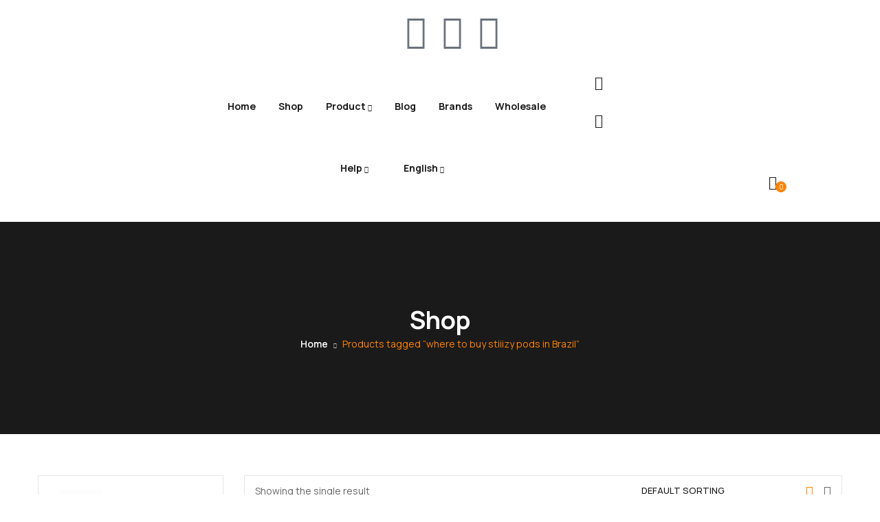

--- FILE ---
content_type: text/html; charset=UTF-8
request_url: https://disposablecart.com/product-tag/where-to-buy-stiiizy-pods-in-brazil/
body_size: 47128
content:
<!DOCTYPE html>
<html lang="en-US" class="no-js">
<head>
	<meta charset="UTF-8">
	<meta name="viewport" content="width=device-width">
	<link rel="profile" href="//gmpg.org/xfn/11" />

					<script>document.documentElement.className = document.documentElement.className + ' yes-js js_active js'</script>
			<meta name='robots' content='index, follow, max-image-preview:large, max-snippet:-1, max-video-preview:-1' />

            <script data-no-defer="1" data-ezscrex="false" data-cfasync="false" data-pagespeed-no-defer data-cookieconsent="ignore">
                var ctPublicFunctions = {"_ajax_nonce":"54779b52b8","_rest_nonce":"3c14e9dacd","_ajax_url":"\/wp-admin\/admin-ajax.php","_rest_url":"https:\/\/disposablecart.com\/wp-json\/","data__cookies_type":"none","data__ajax_type":"rest","data__bot_detector_enabled":"1","data__frontend_data_log_enabled":1,"cookiePrefix":"","wprocket_detected":false,"host_url":"disposablecart.com","text__ee_click_to_select":"Click to select the whole data","text__ee_original_email":"The complete one is","text__ee_got_it":"Got it","text__ee_blocked":"Blocked","text__ee_cannot_connect":"Cannot connect","text__ee_cannot_decode":"Can not decode email. Unknown reason","text__ee_email_decoder":"CleanTalk email decoder","text__ee_wait_for_decoding":"The magic is on the way!","text__ee_decoding_process":"Please wait a few seconds while we decode the contact data."}
            </script>
        
            <script data-no-defer="1" data-ezscrex="false" data-cfasync="false" data-pagespeed-no-defer data-cookieconsent="ignore">
                var ctPublic = {"_ajax_nonce":"54779b52b8","settings__forms__check_internal":"0","settings__forms__check_external":"0","settings__forms__force_protection":0,"settings__forms__search_test":"1","settings__data__bot_detector_enabled":"1","settings__sfw__anti_crawler":0,"blog_home":"https:\/\/disposablecart.com\/","pixel__setting":"3","pixel__enabled":true,"pixel__url":null,"data__email_check_before_post":"1","data__email_check_exist_post":0,"data__cookies_type":"none","data__key_is_ok":true,"data__visible_fields_required":true,"wl_brandname":"Anti-Spam by CleanTalk","wl_brandname_short":"CleanTalk","ct_checkjs_key":"6563ff30d2eb662096e80e64f91437d1fdfbb64e46e0ab637a498471d85b33ad","emailEncoderPassKey":"e78ceb7c28dc40eeb784e05ca399f4eb","bot_detector_forms_excluded":"W10=","advancedCacheExists":false,"varnishCacheExists":false,"wc_ajax_add_to_cart":true,"theRealPerson":{"phrases":{"trpHeading":"The Real Person Badge!","trpContent1":"The commenter acts as a real person and verified as not a bot.","trpContent2":" Anti-Spam by CleanTalk","trpContentLearnMore":"Learn more"},"trpContentLink":"https:\/\/cleantalk.org\/help\/the-real-person?utm_id=&amp;utm_term=&amp;utm_source=admin_side&amp;utm_medium=trp_badge&amp;utm_content=trp_badge_link_click&amp;utm_campaign=apbct_links","imgPersonUrl":"https:\/\/disposablecart.com\/wp-content\/plugins\/cleantalk-spam-protect\/css\/images\/real_user.svg","imgShieldUrl":"https:\/\/disposablecart.com\/wp-content\/plugins\/cleantalk-spam-protect\/css\/images\/shield.svg"}}
            </script>
        
	<!-- This site is optimized with the Yoast SEO plugin v26.5 - https://yoast.com/wordpress/plugins/seo/ -->
	<title>where to buy stiiizy pods in Brazil Archives - Disposable Cart</title>
	<link rel="canonical" href="https://disposablecart.com/index.php/product-tag/where-to-buy-stiiizy-pods-in-brazil/" />
	<meta property="og:locale" content="en_US" />
	<meta property="og:type" content="article" />
	<meta property="og:title" content="where to buy stiiizy pods in Brazil Archives - Disposable Cart" />
	<meta property="og:url" content="https://disposablecart.com/index.php/product-tag/where-to-buy-stiiizy-pods-in-brazil/" />
	<meta property="og:site_name" content="Disposable Cart" />
	<meta name="twitter:card" content="summary_large_image" />
	<script type="application/ld+json" class="yoast-schema-graph">{"@context":"https://schema.org","@graph":[{"@type":"CollectionPage","@id":"https://disposablecart.com/index.php/product-tag/where-to-buy-stiiizy-pods-in-brazil/","url":"https://disposablecart.com/index.php/product-tag/where-to-buy-stiiizy-pods-in-brazil/","name":"where to buy stiiizy pods in Brazil Archives - Disposable Cart","isPartOf":{"@id":"https://disposablecart.com/#website"},"primaryImageOfPage":{"@id":"https://disposablecart.com/index.php/product-tag/where-to-buy-stiiizy-pods-in-brazil/#primaryimage"},"image":{"@id":"https://disposablecart.com/index.php/product-tag/where-to-buy-stiiizy-pods-in-brazil/#primaryimage"},"thumbnailUrl":"https://disposablecart.com/wp-content/uploads/2023/04/stiiizy-biiig-battery-colors-e1684829660650.webp","breadcrumb":{"@id":"https://disposablecart.com/index.php/product-tag/where-to-buy-stiiizy-pods-in-brazil/#breadcrumb"},"inLanguage":"en-US"},{"@type":"ImageObject","inLanguage":"en-US","@id":"https://disposablecart.com/index.php/product-tag/where-to-buy-stiiizy-pods-in-brazil/#primaryimage","url":"https://disposablecart.com/wp-content/uploads/2023/04/stiiizy-biiig-battery-colors-e1684829660650.webp","contentUrl":"https://disposablecart.com/wp-content/uploads/2023/04/stiiizy-biiig-battery-colors-e1684829660650.webp","width":1000,"height":937,"caption":"stiiizy big battery colors disposable vape cart"},{"@type":"BreadcrumbList","@id":"https://disposablecart.com/index.php/product-tag/where-to-buy-stiiizy-pods-in-brazil/#breadcrumb","itemListElement":[{"@type":"ListItem","position":1,"name":"Home","item":"https://disposablecart.com/"},{"@type":"ListItem","position":2,"name":"where to buy stiiizy pods in Brazil"}]},{"@type":"WebSite","@id":"https://disposablecart.com/#website","url":"https://disposablecart.com/","name":"Disposable Cart","description":"Your #1 source for the newest cannabis disposable carts online. We are a wholesale distributor of disposable carts in the USA, Canada, Australia, Europe, and beyond. Buy THC disposable carts online, with over 100+ flavors to choose from.","publisher":{"@id":"https://disposablecart.com/#organization"},"potentialAction":[{"@type":"SearchAction","target":{"@type":"EntryPoint","urlTemplate":"https://disposablecart.com/?s={search_term_string}"},"query-input":{"@type":"PropertyValueSpecification","valueRequired":true,"valueName":"search_term_string"}}],"inLanguage":"en-US"},{"@type":"Organization","@id":"https://disposablecart.com/#organization","name":"Disposable Cart","url":"https://disposablecart.com/","logo":{"@type":"ImageObject","inLanguage":"en-US","@id":"https://disposablecart.com/#/schema/logo/image/","url":"","contentUrl":"","caption":"Disposable Cart"},"image":{"@id":"https://disposablecart.com/#/schema/logo/image/"}}]}</script>
	<!-- / Yoast SEO plugin. -->


<link rel='dns-prefetch' href='//fd.cleantalk.org' />
<link rel='dns-prefetch' href='//fonts.googleapis.com' />
<link rel="alternate" type="application/rss+xml" title="Disposable Cart &raquo; Comments Feed" href="https://disposablecart.com/comments/feed/" />
<link rel="alternate" type="application/rss+xml" title="Disposable Cart &raquo; where to buy stiiizy pods in Brazil Tag Feed" href="https://disposablecart.com/product-tag/where-to-buy-stiiizy-pods-in-brazil/feed/" />
<style id='wp-img-auto-sizes-contain-inline-css' type='text/css'>
img:is([sizes=auto i],[sizes^="auto," i]){contain-intrinsic-size:3000px 1500px}
/*# sourceURL=wp-img-auto-sizes-contain-inline-css */
</style>

<style id='wp-emoji-styles-inline-css' type='text/css'>

	img.wp-smiley, img.emoji {
		display: inline !important;
		border: none !important;
		box-shadow: none !important;
		height: 1em !important;
		width: 1em !important;
		margin: 0 0.07em !important;
		vertical-align: -0.1em !important;
		background: none !important;
		padding: 0 !important;
	}
/*# sourceURL=wp-emoji-styles-inline-css */
</style>
<link rel='stylesheet' id='wp-block-library-css' href='https://disposablecart.com/wp-includes/css/dist/block-library/style.min.css?ver=6.9' type='text/css' media='all' />
<style id='wp-block-library-theme-inline-css' type='text/css'>
.wp-block-audio :where(figcaption){color:#555;font-size:13px;text-align:center}.is-dark-theme .wp-block-audio :where(figcaption){color:#ffffffa6}.wp-block-audio{margin:0 0 1em}.wp-block-code{border:1px solid #ccc;border-radius:4px;font-family:Menlo,Consolas,monaco,monospace;padding:.8em 1em}.wp-block-embed :where(figcaption){color:#555;font-size:13px;text-align:center}.is-dark-theme .wp-block-embed :where(figcaption){color:#ffffffa6}.wp-block-embed{margin:0 0 1em}.blocks-gallery-caption{color:#555;font-size:13px;text-align:center}.is-dark-theme .blocks-gallery-caption{color:#ffffffa6}:root :where(.wp-block-image figcaption){color:#555;font-size:13px;text-align:center}.is-dark-theme :root :where(.wp-block-image figcaption){color:#ffffffa6}.wp-block-image{margin:0 0 1em}.wp-block-pullquote{border-bottom:4px solid;border-top:4px solid;color:currentColor;margin-bottom:1.75em}.wp-block-pullquote :where(cite),.wp-block-pullquote :where(footer),.wp-block-pullquote__citation{color:currentColor;font-size:.8125em;font-style:normal;text-transform:uppercase}.wp-block-quote{border-left:.25em solid;margin:0 0 1.75em;padding-left:1em}.wp-block-quote cite,.wp-block-quote footer{color:currentColor;font-size:.8125em;font-style:normal;position:relative}.wp-block-quote:where(.has-text-align-right){border-left:none;border-right:.25em solid;padding-left:0;padding-right:1em}.wp-block-quote:where(.has-text-align-center){border:none;padding-left:0}.wp-block-quote.is-large,.wp-block-quote.is-style-large,.wp-block-quote:where(.is-style-plain){border:none}.wp-block-search .wp-block-search__label{font-weight:700}.wp-block-search__button{border:1px solid #ccc;padding:.375em .625em}:where(.wp-block-group.has-background){padding:1.25em 2.375em}.wp-block-separator.has-css-opacity{opacity:.4}.wp-block-separator{border:none;border-bottom:2px solid;margin-left:auto;margin-right:auto}.wp-block-separator.has-alpha-channel-opacity{opacity:1}.wp-block-separator:not(.is-style-wide):not(.is-style-dots){width:100px}.wp-block-separator.has-background:not(.is-style-dots){border-bottom:none;height:1px}.wp-block-separator.has-background:not(.is-style-wide):not(.is-style-dots){height:2px}.wp-block-table{margin:0 0 1em}.wp-block-table td,.wp-block-table th{word-break:normal}.wp-block-table :where(figcaption){color:#555;font-size:13px;text-align:center}.is-dark-theme .wp-block-table :where(figcaption){color:#ffffffa6}.wp-block-video :where(figcaption){color:#555;font-size:13px;text-align:center}.is-dark-theme .wp-block-video :where(figcaption){color:#ffffffa6}.wp-block-video{margin:0 0 1em}:root :where(.wp-block-template-part.has-background){margin-bottom:0;margin-top:0;padding:1.25em 2.375em}
/*# sourceURL=/wp-includes/css/dist/block-library/theme.min.css */
</style>
<style id='classic-theme-styles-inline-css' type='text/css'>
/*! This file is auto-generated */
.wp-block-button__link{color:#fff;background-color:#32373c;border-radius:9999px;box-shadow:none;text-decoration:none;padding:calc(.667em + 2px) calc(1.333em + 2px);font-size:1.125em}.wp-block-file__button{background:#32373c;color:#fff;text-decoration:none}
/*# sourceURL=/wp-includes/css/classic-themes.min.css */
</style>
<link rel='stylesheet' id='wp-components-css' href='https://disposablecart.com/wp-includes/css/dist/components/style.min.css?ver=6.9' type='text/css' media='all' />
<link rel='stylesheet' id='wptelegram_widget-blocks-0-css' href='https://disposablecart.com/wp-content/plugins/wptelegram-widget/assets/build/dist/blocks-C9ogPNk6.css' type='text/css' media='all' />
<style id='wptelegram_widget-blocks-0-inline-css' type='text/css'>
:root {--wptelegram-widget-join-link-bg-color: #389ce9;--wptelegram-widget-join-link-color: #fff}
/*# sourceURL=wptelegram_widget-blocks-0-inline-css */
</style>
<link rel='stylesheet' id='yith-wcwl-add-to-wishlist-css' href='https://disposablecart.com/wp-content/plugins/yith-woocommerce-wishlist/assets/css/frontend/add-to-wishlist.css?ver=4.11.0' type='text/css' media='all' />
<style id='yith-wcwl-add-to-wishlist-inline-css' type='text/css'>
 :root { --add-to-wishlist-icon-color: #000000; --added-to-wishlist-icon-color: #000000; --rounded-corners-radius: 16px; --add-to-cart-rounded-corners-radius: 16px; --color-headers-background: #F4F4F4; --feedback-duration: 3s } 
/*# sourceURL=yith-wcwl-add-to-wishlist-inline-css */
</style>
<link rel='stylesheet' id='jquery-selectBox-css' href='https://disposablecart.com/wp-content/plugins/yith-woocommerce-wishlist/assets/css/jquery.selectBox.css?ver=1.2.0' type='text/css' media='all' />
<link rel='stylesheet' id='woocommerce_prettyPhoto_css-css' href='//disposablecart.com/wp-content/plugins/woocommerce/assets/css/prettyPhoto.css?ver=3.1.6' type='text/css' media='all' />
<link rel='stylesheet' id='yith-wcwl-main-css' href='https://disposablecart.com/wp-content/plugins/yith-woocommerce-wishlist/assets/css/style.css?ver=4.11.0' type='text/css' media='all' />
<style id='yith-wcwl-main-inline-css' type='text/css'>
 :root { --add-to-wishlist-icon-color: #000000; --added-to-wishlist-icon-color: #000000; --rounded-corners-radius: 16px; --add-to-cart-rounded-corners-radius: 16px; --color-headers-background: #F4F4F4; --feedback-duration: 3s } 
/*# sourceURL=yith-wcwl-main-inline-css */
</style>
<link rel='stylesheet' id='wptelegram_widget-public-0-css' href='https://disposablecart.com/wp-content/plugins/wptelegram-widget/assets/build/dist/public-DEib7km8.css' type='text/css' media='all' />
<style id='global-styles-inline-css' type='text/css'>
:root{--wp--preset--aspect-ratio--square: 1;--wp--preset--aspect-ratio--4-3: 4/3;--wp--preset--aspect-ratio--3-4: 3/4;--wp--preset--aspect-ratio--3-2: 3/2;--wp--preset--aspect-ratio--2-3: 2/3;--wp--preset--aspect-ratio--16-9: 16/9;--wp--preset--aspect-ratio--9-16: 9/16;--wp--preset--color--black: #000000;--wp--preset--color--cyan-bluish-gray: #abb8c3;--wp--preset--color--white: #ffffff;--wp--preset--color--pale-pink: #f78da7;--wp--preset--color--vivid-red: #cf2e2e;--wp--preset--color--luminous-vivid-orange: #ff6900;--wp--preset--color--luminous-vivid-amber: #fcb900;--wp--preset--color--light-green-cyan: #7bdcb5;--wp--preset--color--vivid-green-cyan: #00d084;--wp--preset--color--pale-cyan-blue: #8ed1fc;--wp--preset--color--vivid-cyan-blue: #0693e3;--wp--preset--color--vivid-purple: #9b51e0;--wp--preset--gradient--vivid-cyan-blue-to-vivid-purple: linear-gradient(135deg,rgb(6,147,227) 0%,rgb(155,81,224) 100%);--wp--preset--gradient--light-green-cyan-to-vivid-green-cyan: linear-gradient(135deg,rgb(122,220,180) 0%,rgb(0,208,130) 100%);--wp--preset--gradient--luminous-vivid-amber-to-luminous-vivid-orange: linear-gradient(135deg,rgb(252,185,0) 0%,rgb(255,105,0) 100%);--wp--preset--gradient--luminous-vivid-orange-to-vivid-red: linear-gradient(135deg,rgb(255,105,0) 0%,rgb(207,46,46) 100%);--wp--preset--gradient--very-light-gray-to-cyan-bluish-gray: linear-gradient(135deg,rgb(238,238,238) 0%,rgb(169,184,195) 100%);--wp--preset--gradient--cool-to-warm-spectrum: linear-gradient(135deg,rgb(74,234,220) 0%,rgb(151,120,209) 20%,rgb(207,42,186) 40%,rgb(238,44,130) 60%,rgb(251,105,98) 80%,rgb(254,248,76) 100%);--wp--preset--gradient--blush-light-purple: linear-gradient(135deg,rgb(255,206,236) 0%,rgb(152,150,240) 100%);--wp--preset--gradient--blush-bordeaux: linear-gradient(135deg,rgb(254,205,165) 0%,rgb(254,45,45) 50%,rgb(107,0,62) 100%);--wp--preset--gradient--luminous-dusk: linear-gradient(135deg,rgb(255,203,112) 0%,rgb(199,81,192) 50%,rgb(65,88,208) 100%);--wp--preset--gradient--pale-ocean: linear-gradient(135deg,rgb(255,245,203) 0%,rgb(182,227,212) 50%,rgb(51,167,181) 100%);--wp--preset--gradient--electric-grass: linear-gradient(135deg,rgb(202,248,128) 0%,rgb(113,206,126) 100%);--wp--preset--gradient--midnight: linear-gradient(135deg,rgb(2,3,129) 0%,rgb(40,116,252) 100%);--wp--preset--font-size--small: 13px;--wp--preset--font-size--medium: 20px;--wp--preset--font-size--large: 36px;--wp--preset--font-size--x-large: 42px;--wp--preset--spacing--20: 0.44rem;--wp--preset--spacing--30: 0.67rem;--wp--preset--spacing--40: 1rem;--wp--preset--spacing--50: 1.5rem;--wp--preset--spacing--60: 2.25rem;--wp--preset--spacing--70: 3.38rem;--wp--preset--spacing--80: 5.06rem;--wp--preset--shadow--natural: 6px 6px 9px rgba(0, 0, 0, 0.2);--wp--preset--shadow--deep: 12px 12px 50px rgba(0, 0, 0, 0.4);--wp--preset--shadow--sharp: 6px 6px 0px rgba(0, 0, 0, 0.2);--wp--preset--shadow--outlined: 6px 6px 0px -3px rgb(255, 255, 255), 6px 6px rgb(0, 0, 0);--wp--preset--shadow--crisp: 6px 6px 0px rgb(0, 0, 0);}:where(.is-layout-flex){gap: 0.5em;}:where(.is-layout-grid){gap: 0.5em;}body .is-layout-flex{display: flex;}.is-layout-flex{flex-wrap: wrap;align-items: center;}.is-layout-flex > :is(*, div){margin: 0;}body .is-layout-grid{display: grid;}.is-layout-grid > :is(*, div){margin: 0;}:where(.wp-block-columns.is-layout-flex){gap: 2em;}:where(.wp-block-columns.is-layout-grid){gap: 2em;}:where(.wp-block-post-template.is-layout-flex){gap: 1.25em;}:where(.wp-block-post-template.is-layout-grid){gap: 1.25em;}.has-black-color{color: var(--wp--preset--color--black) !important;}.has-cyan-bluish-gray-color{color: var(--wp--preset--color--cyan-bluish-gray) !important;}.has-white-color{color: var(--wp--preset--color--white) !important;}.has-pale-pink-color{color: var(--wp--preset--color--pale-pink) !important;}.has-vivid-red-color{color: var(--wp--preset--color--vivid-red) !important;}.has-luminous-vivid-orange-color{color: var(--wp--preset--color--luminous-vivid-orange) !important;}.has-luminous-vivid-amber-color{color: var(--wp--preset--color--luminous-vivid-amber) !important;}.has-light-green-cyan-color{color: var(--wp--preset--color--light-green-cyan) !important;}.has-vivid-green-cyan-color{color: var(--wp--preset--color--vivid-green-cyan) !important;}.has-pale-cyan-blue-color{color: var(--wp--preset--color--pale-cyan-blue) !important;}.has-vivid-cyan-blue-color{color: var(--wp--preset--color--vivid-cyan-blue) !important;}.has-vivid-purple-color{color: var(--wp--preset--color--vivid-purple) !important;}.has-black-background-color{background-color: var(--wp--preset--color--black) !important;}.has-cyan-bluish-gray-background-color{background-color: var(--wp--preset--color--cyan-bluish-gray) !important;}.has-white-background-color{background-color: var(--wp--preset--color--white) !important;}.has-pale-pink-background-color{background-color: var(--wp--preset--color--pale-pink) !important;}.has-vivid-red-background-color{background-color: var(--wp--preset--color--vivid-red) !important;}.has-luminous-vivid-orange-background-color{background-color: var(--wp--preset--color--luminous-vivid-orange) !important;}.has-luminous-vivid-amber-background-color{background-color: var(--wp--preset--color--luminous-vivid-amber) !important;}.has-light-green-cyan-background-color{background-color: var(--wp--preset--color--light-green-cyan) !important;}.has-vivid-green-cyan-background-color{background-color: var(--wp--preset--color--vivid-green-cyan) !important;}.has-pale-cyan-blue-background-color{background-color: var(--wp--preset--color--pale-cyan-blue) !important;}.has-vivid-cyan-blue-background-color{background-color: var(--wp--preset--color--vivid-cyan-blue) !important;}.has-vivid-purple-background-color{background-color: var(--wp--preset--color--vivid-purple) !important;}.has-black-border-color{border-color: var(--wp--preset--color--black) !important;}.has-cyan-bluish-gray-border-color{border-color: var(--wp--preset--color--cyan-bluish-gray) !important;}.has-white-border-color{border-color: var(--wp--preset--color--white) !important;}.has-pale-pink-border-color{border-color: var(--wp--preset--color--pale-pink) !important;}.has-vivid-red-border-color{border-color: var(--wp--preset--color--vivid-red) !important;}.has-luminous-vivid-orange-border-color{border-color: var(--wp--preset--color--luminous-vivid-orange) !important;}.has-luminous-vivid-amber-border-color{border-color: var(--wp--preset--color--luminous-vivid-amber) !important;}.has-light-green-cyan-border-color{border-color: var(--wp--preset--color--light-green-cyan) !important;}.has-vivid-green-cyan-border-color{border-color: var(--wp--preset--color--vivid-green-cyan) !important;}.has-pale-cyan-blue-border-color{border-color: var(--wp--preset--color--pale-cyan-blue) !important;}.has-vivid-cyan-blue-border-color{border-color: var(--wp--preset--color--vivid-cyan-blue) !important;}.has-vivid-purple-border-color{border-color: var(--wp--preset--color--vivid-purple) !important;}.has-vivid-cyan-blue-to-vivid-purple-gradient-background{background: var(--wp--preset--gradient--vivid-cyan-blue-to-vivid-purple) !important;}.has-light-green-cyan-to-vivid-green-cyan-gradient-background{background: var(--wp--preset--gradient--light-green-cyan-to-vivid-green-cyan) !important;}.has-luminous-vivid-amber-to-luminous-vivid-orange-gradient-background{background: var(--wp--preset--gradient--luminous-vivid-amber-to-luminous-vivid-orange) !important;}.has-luminous-vivid-orange-to-vivid-red-gradient-background{background: var(--wp--preset--gradient--luminous-vivid-orange-to-vivid-red) !important;}.has-very-light-gray-to-cyan-bluish-gray-gradient-background{background: var(--wp--preset--gradient--very-light-gray-to-cyan-bluish-gray) !important;}.has-cool-to-warm-spectrum-gradient-background{background: var(--wp--preset--gradient--cool-to-warm-spectrum) !important;}.has-blush-light-purple-gradient-background{background: var(--wp--preset--gradient--blush-light-purple) !important;}.has-blush-bordeaux-gradient-background{background: var(--wp--preset--gradient--blush-bordeaux) !important;}.has-luminous-dusk-gradient-background{background: var(--wp--preset--gradient--luminous-dusk) !important;}.has-pale-ocean-gradient-background{background: var(--wp--preset--gradient--pale-ocean) !important;}.has-electric-grass-gradient-background{background: var(--wp--preset--gradient--electric-grass) !important;}.has-midnight-gradient-background{background: var(--wp--preset--gradient--midnight) !important;}.has-small-font-size{font-size: var(--wp--preset--font-size--small) !important;}.has-medium-font-size{font-size: var(--wp--preset--font-size--medium) !important;}.has-large-font-size{font-size: var(--wp--preset--font-size--large) !important;}.has-x-large-font-size{font-size: var(--wp--preset--font-size--x-large) !important;}
:where(.wp-block-post-template.is-layout-flex){gap: 1.25em;}:where(.wp-block-post-template.is-layout-grid){gap: 1.25em;}
:where(.wp-block-term-template.is-layout-flex){gap: 1.25em;}:where(.wp-block-term-template.is-layout-grid){gap: 1.25em;}
:where(.wp-block-columns.is-layout-flex){gap: 2em;}:where(.wp-block-columns.is-layout-grid){gap: 2em;}
:root :where(.wp-block-pullquote){font-size: 1.5em;line-height: 1.6;}
/*# sourceURL=global-styles-inline-css */
</style>
<link rel='stylesheet' id='cleantalk-public-css-css' href='https://disposablecart.com/wp-content/plugins/cleantalk-spam-protect/css/cleantalk-public.min.css?ver=6.68_1767179452' type='text/css' media='all' />
<link rel='stylesheet' id='cleantalk-email-decoder-css-css' href='https://disposablecart.com/wp-content/plugins/cleantalk-spam-protect/css/cleantalk-email-decoder.min.css?ver=6.68_1767179452' type='text/css' media='all' />
<link rel='stylesheet' id='cleantalk-trp-css-css' href='https://disposablecart.com/wp-content/plugins/cleantalk-spam-protect/css/cleantalk-trp.min.css?ver=6.68_1767179452' type='text/css' media='all' />
<link rel='stylesheet' id='contact-form-7-css' href='https://disposablecart.com/wp-content/plugins/contact-form-7/includes/css/styles.css?ver=6.1.4' type='text/css' media='all' />
<link rel='stylesheet' id='goal-lookbook-style-css' href='https://disposablecart.com/wp-content/plugins/goal-lookbook/assets/style.css?ver=6.9' type='text/css' media='all' />
<link rel='stylesheet' id='goal-salespopup-style-css' href='https://disposablecart.com/wp-content/plugins/goal-salespopup/assets/style.css?ver=1.0.0' type='text/css' media='all' />
<style id='pi-mmq_minimum_amount-dummy-inline-css' type='text/css'>

            .pisol-mmq-bar-container{
                top: 0px !important;
                background-color:#ee6443;
                color:#ffffff;
                font-weight:normal;
                font-size:16px;
            }

            

            .pisol-mmq-bar-container a.pisol-mmq-close{
                color:#ffffff;
                font-weight:bold;
                font-size:22px;
            }
        
/*# sourceURL=pi-mmq_minimum_amount-dummy-inline-css */
</style>
<link rel='stylesheet' id='pisol-mmq-css' href='https://disposablecart.com/wp-content/plugins/pisol-mmq/public/css/pisol-mmq-public.css?ver=2.2.19' type='text/css' media='all' />
<link rel='stylesheet' id='woocommerce-layout-css' href='https://disposablecart.com/wp-content/plugins/woocommerce/assets/css/woocommerce-layout.css?ver=10.4.3' type='text/css' media='all' />
<style id='woocommerce-layout-inline-css' type='text/css'>

	.infinite-scroll .woocommerce-pagination {
		display: none;
	}
/*# sourceURL=woocommerce-layout-inline-css */
</style>
<link rel='stylesheet' id='woocommerce-general-css' href='https://disposablecart.com/wp-content/plugins/woocommerce/assets/css/woocommerce.css?ver=10.4.3' type='text/css' media='all' />
<style id='woocommerce-inline-inline-css' type='text/css'>
.woocommerce form .form-row .required { visibility: visible; }
/*# sourceURL=woocommerce-inline-inline-css */
</style>
<link rel='stylesheet' id='trp-language-switcher-style-css' href='https://disposablecart.com/wp-content/plugins/translatepress-multilingual/assets/css/trp-language-switcher.css?ver=3.0.5' type='text/css' media='all' />
<link rel='stylesheet' id='select2-css' href='https://disposablecart.com/wp-content/plugins/woocommerce/assets/css/select2.css?ver=10.4.3' type='text/css' media='all' />
<link rel='stylesheet' id='jquery-fixedheadertable-style-css' href='https://disposablecart.com/wp-content/plugins/yith-woocommerce-compare/assets/css/jquery.dataTables.css?ver=1.10.18' type='text/css' media='all' />
<link rel='stylesheet' id='yith_woocompare_page-css' href='https://disposablecart.com/wp-content/plugins/yith-woocommerce-compare/assets/css/compare.css?ver=3.6.0' type='text/css' media='all' />
<link rel='stylesheet' id='yith-woocompare-widget-css' href='https://disposablecart.com/wp-content/plugins/yith-woocommerce-compare/assets/css/widget.css?ver=3.6.0' type='text/css' media='all' />
<link rel='stylesheet' id='tawcvs-frontend-css' href='https://disposablecart.com/wp-content/plugins/variation-swatches-for-woocommerce/assets/css/frontend.css?ver=2.2.5' type='text/css' media='all' />
<link rel='stylesheet' id='tawcvs-frontend-for-listing-pages-css' href='https://disposablecart.com/wp-content/plugins/variation-swatches-for-woocommerce/assets/css/frontend-list-products.css?ver=6.9' type='text/css' media='all' />
<link rel='stylesheet' id='sofass-wc-quantity-increment-css' href='https://disposablecart.com/wp-content/themes/sofass/css/wc-quantity-increment.css?ver=6.9' type='text/css' media='all' />
<link rel='stylesheet' id='sofass-woocommerce-css' href='https://disposablecart.com/wp-content/themes/sofass/sass/woocommerce.css?ver=1.3.0' type='text/css' media='all' />
<link rel='stylesheet' id='sofass-theme-fonts-css' href='https://fonts.googleapis.com/css?family=Manrope:300,300i,400,400i,500,600,700,800&#038;subset=latin%2Clatin-ext' type='text/css' media='all' />
<link rel='stylesheet' id='all-awesome-css' href='https://disposablecart.com/wp-content/themes/sofass/css/all-awesome.css?ver=5.11.2' type='text/css' media='all' />
<link rel='stylesheet' id='font-icomoon-css' href='https://disposablecart.com/wp-content/themes/sofass/css/font-icomoon.css?ver=1.0.0' type='text/css' media='all' />
<link rel='stylesheet' id='font-themify-css' href='https://disposablecart.com/wp-content/themes/sofass/css/themify-icons.css?ver=1.0.0' type='text/css' media='all' />
<link rel='stylesheet' id='font-flaticon-css' href='https://disposablecart.com/wp-content/themes/sofass/css/flaticon.css?ver=1.0.0' type='text/css' media='all' />
<link rel='stylesheet' id='font-eleganticon-css' href='https://disposablecart.com/wp-content/themes/sofass/css/eleganticon-style.css?ver=1.0.0' type='text/css' media='all' />
<link rel='stylesheet' id='animate-css' href='https://disposablecart.com/wp-content/themes/sofass/css/animate.css?ver=3.6.0' type='text/css' media='all' />
<link rel='stylesheet' id='bootstrap-css' href='https://disposablecart.com/wp-content/themes/sofass/sass/bootstrap.css?ver=3.2.0' type='text/css' media='all' />
<link rel='stylesheet' id='slick-css' href='https://disposablecart.com/wp-content/themes/sofass/css/slick.css?ver=1.8.0' type='text/css' media='all' />
<link rel='stylesheet' id='magnific-popup-css' href='https://disposablecart.com/wp-content/themes/sofass/css/magnific-popup.css?ver=1.3.0' type='text/css' media='all' />
<link rel='stylesheet' id='perfect-scrollbar-css' href='https://disposablecart.com/wp-content/themes/sofass/css/perfect-scrollbar.css?ver=0.6.12' type='text/css' media='all' />
<link rel='stylesheet' id='sliding-menu-css' href='https://disposablecart.com/wp-content/themes/sofass/css/sliding-menu.min.css?ver=0.3.0' type='text/css' media='all' />
<link rel='stylesheet' id='sofass-woocommerce-smallscreen-css' href='https://disposablecart.com/wp-content/themes/sofass/css/woocommerce-smallscreen.css?ver=6.9' type='text/css' media='all' />
<link rel='stylesheet' id='sofass-template-css' href='https://disposablecart.com/wp-content/themes/sofass/sass/template.css?ver=1.0' type='text/css' media='all' />
<style id='sofass-template-inline-css' type='text/css'>
/* seting background main */.btn-theme-second:hover,.slick-carousel .slick-arrow,.product-block-list .compare:hover,.widget-mailchimp.default .btn, .widget-mailchimp.default .viewmore-products-btn,.viewmore-products-btn, .woocommerce .wishlist_table td.product-add-to-cart a, .woocommerce .return-to-shop .button, .woocommerce .track_order .button, .woocommerce #respond input#submit,.product-block-list .add-cart .added_to_cart, .product-block-list .add-cart a.button,.product-block.grid .yith-wcwl-add-to-wishlist:not(.add_to_wishlist) a,.product-block.grid .yith-wcwl-add-to-wishlist a,.product-block.grid .view .quickview,.product-block.grid .yith-compare .compare,.product-block.grid .add-cart a.button, .product-block.grid .add-cart a.added_to_cart,.btn-theme,.woocommerce div.product form.cart .button, .woocommerce div.product form.cart .added_to_cart,.add-to-cart-bottom-wrapper .cart .added_to_cart, .add-to-cart-bottom-wrapper .cart button.single_add_to_cart_button{background-color: #d217d8 ;border-color: #d217d8 ;}.woocommerce div.product form.cart .button,.product-block-list .add-cart .added_to_cart, .product-block-list .add-cart a.button,.btn-theme.btn-outline{border-color: #d217d8 ;}/* seting background main */.btn-theme-second,.slick-carousel .slick-arrow:hover,.product-block-list .compare,.widget-mailchimp.default .btn:hover, .widget-mailchimp.default .viewmore-products-btn:hover,.viewmore-products-btn:hover, .woocommerce .wishlist_table td.product-add-to-cart a:hover, .woocommerce .return-to-shop .button:hover, .woocommerce .track_order .button:hover, .woocommerce #respond input#submit:hover,.woocommerce div.product form.cart .button:hover, .woocommerce div.product form.cart .button:focus,.details-product .information .compare:hover, .details-product .information .compare:focus,.product-block.grid .add-cart a.button:hover, .product-block.grid .add-cart a.added_to_cart:hover,.btn-theme:hover,.btn-theme:focus,.product-block.grid .yith-wcwl-add-to-wishlist:hover:not(.add_to_wishlist) a,.product-block.grid .view .quickview:active, .product-block.grid .view .quickview:hover ,.product-block.grid .yith-compare .compare:hover,.product-block-list .compare.added, .product-block-list .compare:hover, .product-block-list .compare:focus,.product-block-list .add-cart .added_to_cart:hover, .product-block-list .add-cart .added_to_cart:focus, .product-block-list .add-cart a.button:hover, .product-block-list .add-cart a.button:focus,.btn-theme.btn-outline:hover,.btn-theme.btn-outline:focus,.add-to-cart-bottom-wrapper .cart .added_to_cart, .add-to-cart-bottom-wrapper .cart button.single_add_to_cart_button{border-color: #d217d8 ;background-color: #d217d8 ;}
/*# sourceURL=sofass-template-inline-css */
</style>
<link rel='stylesheet' id='sofass-style-css' href='https://disposablecart.com/wp-content/themes/sofass/style.css?ver=1.0' type='text/css' media='all' />
<script type="text/template" id="tmpl-variation-template">
	<div class="woocommerce-variation-description">{{{ data.variation.variation_description }}}</div>
	<div class="woocommerce-variation-price">{{{ data.variation.price_html }}}</div>
	<div class="woocommerce-variation-availability">{{{ data.variation.availability_html }}}</div>
</script>
<script type="text/template" id="tmpl-unavailable-variation-template">
	<p role="alert">Sorry, this product is unavailable. Please choose a different combination.</p>
</script>
<script type="text/javascript" src="https://disposablecart.com/wp-includes/js/jquery/jquery.min.js?ver=3.7.1" id="jquery-core-js"></script>
<script type="text/javascript" src="https://disposablecart.com/wp-includes/js/jquery/jquery-migrate.min.js?ver=3.4.1" id="jquery-migrate-js"></script>
<script type="text/javascript" id="jquery-js-after">
/* <![CDATA[ */
if (typeof (window.wpfReadyList) == "undefined") {
			var v = jQuery.fn.jquery;
			if (v && parseInt(v) >= 3 && window.self === window.top) {
				var readyList=[];
				window.originalReadyMethod = jQuery.fn.ready;
				jQuery.fn.ready = function(){
					if(arguments.length && arguments.length > 0 && typeof arguments[0] === "function") {
						readyList.push({"c": this, "a": arguments});
					}
					return window.originalReadyMethod.apply( this, arguments );
				};
				window.wpfReadyList = readyList;
			}}
//# sourceURL=jquery-js-after
/* ]]> */
</script>
<script type="text/javascript" src="https://disposablecart.com/wp-content/plugins/cleantalk-spam-protect/js/apbct-public-bundle.min.js?ver=6.68_1767179452" id="apbct-public-bundle.min-js-js"></script>
<script type="text/javascript" src="https://fd.cleantalk.org/ct-bot-detector-wrapper.js?ver=6.68" id="ct_bot_detector-js" defer="defer" data-wp-strategy="defer"></script>
<script type="text/javascript" src="https://disposablecart.com/wp-content/plugins/pisol-mmq/public/js/circle-progress.min.js?ver=1.0.0" id="pisol-mmq-amount-circle-progress-js"></script>
<script type="text/javascript" id="pisol-mmq-amount-js-extra">
/* <![CDATA[ */
var pisol_mmq = {"ajax_url":"https://disposablecart.com/wp-admin/admin-ajax.php","showContinues":"1","howLongToShow":"6000","percent":"0","show_amount_bar":""};
//# sourceURL=pisol-mmq-amount-js-extra
/* ]]> */
</script>
<script type="text/javascript" src="https://disposablecart.com/wp-content/plugins/pisol-mmq/public/js/pisol-mmq-public.js?ver=1.0.0" id="pisol-mmq-amount-js"></script>
<script type="text/javascript" src="https://disposablecart.com/wp-content/plugins/woocommerce/assets/js/jquery-blockui/jquery.blockUI.min.js?ver=2.7.0-wc.10.4.3" id="wc-jquery-blockui-js" defer="defer" data-wp-strategy="defer"></script>
<script type="text/javascript" id="wc-add-to-cart-js-extra">
/* <![CDATA[ */
var wc_add_to_cart_params = {"ajax_url":"/wp-admin/admin-ajax.php","wc_ajax_url":"/?wc-ajax=%%endpoint%%","i18n_view_cart":"View cart","cart_url":"https://disposablecart.com/disposable-cart-cart/","is_cart":"","cart_redirect_after_add":"no"};
//# sourceURL=wc-add-to-cart-js-extra
/* ]]> */
</script>
<script type="text/javascript" src="https://disposablecart.com/wp-content/plugins/woocommerce/assets/js/frontend/add-to-cart.min.js?ver=10.4.3" id="wc-add-to-cart-js" defer="defer" data-wp-strategy="defer"></script>
<script type="text/javascript" src="https://disposablecart.com/wp-content/plugins/woocommerce/assets/js/js-cookie/js.cookie.min.js?ver=2.1.4-wc.10.4.3" id="wc-js-cookie-js" defer="defer" data-wp-strategy="defer"></script>
<script type="text/javascript" id="woocommerce-js-extra">
/* <![CDATA[ */
var woocommerce_params = {"ajax_url":"/wp-admin/admin-ajax.php","wc_ajax_url":"/?wc-ajax=%%endpoint%%","i18n_password_show":"Show password","i18n_password_hide":"Hide password"};
//# sourceURL=woocommerce-js-extra
/* ]]> */
</script>
<script type="text/javascript" src="https://disposablecart.com/wp-content/plugins/woocommerce/assets/js/frontend/woocommerce.min.js?ver=10.4.3" id="woocommerce-js" defer="defer" data-wp-strategy="defer"></script>
<script type="text/javascript" src="https://disposablecart.com/wp-content/plugins/translatepress-multilingual/assets/js/trp-frontend-compatibility.js?ver=3.0.5" id="trp-frontend-compatibility-js"></script>
<script type="text/javascript" src="https://disposablecart.com/wp-content/plugins/woocommerce/assets/js/selectWoo/selectWoo.full.min.js?ver=1.0.9-wc.10.4.3" id="selectWoo-js" defer="defer" data-wp-strategy="defer"></script>
<script type="text/javascript" src="https://disposablecart.com/wp-includes/js/underscore.min.js?ver=1.13.7" id="underscore-js"></script>
<script type="text/javascript" id="wp-util-js-extra">
/* <![CDATA[ */
var _wpUtilSettings = {"ajax":{"url":"/wp-admin/admin-ajax.php"}};
//# sourceURL=wp-util-js-extra
/* ]]> */
</script>
<script type="text/javascript" src="https://disposablecart.com/wp-includes/js/wp-util.min.js?ver=6.9" id="wp-util-js"></script>
<script type="text/javascript" id="wc-add-to-cart-variation-js-extra">
/* <![CDATA[ */
var wc_add_to_cart_variation_params = {"wc_ajax_url":"/?wc-ajax=%%endpoint%%","i18n_no_matching_variations_text":"Sorry, no products matched your selection. Please choose a different combination.","i18n_make_a_selection_text":"Please select some product options before adding this product to your cart.","i18n_unavailable_text":"Sorry, this product is unavailable. Please choose a different combination.","i18n_reset_alert_text":"Your selection has been reset. Please select some product options before adding this product to your cart."};
//# sourceURL=wc-add-to-cart-variation-js-extra
/* ]]> */
</script>
<script type="text/javascript" src="https://disposablecart.com/wp-content/plugins/woocommerce/assets/js/frontend/add-to-cart-variation.min.js?ver=10.4.3" id="wc-add-to-cart-variation-js" defer="defer" data-wp-strategy="defer"></script>
<link rel="https://api.w.org/" href="https://disposablecart.com/wp-json/" /><link rel="alternate" title="JSON" type="application/json" href="https://disposablecart.com/wp-json/wp/v2/product_tag/283" /><link rel="EditURI" type="application/rsd+xml" title="RSD" href="https://disposablecart.com/xmlrpc.php?rsd" />
<meta name="generator" content="WordPress 6.9" />
<meta name="generator" content="WooCommerce 10.4.3" />
<meta name="framework" content="Redux 4.1.24" /><link rel="alternate" hreflang="en-US" href="https://disposablecart.com/product-tag/where-to-buy-stiiizy-pods-in-brazil/"/>
<link rel="alternate" hreflang="de-DE" href="https://disposablecart.com/de/produkt-schlagwort/where-to-buy-stiiizy-pods-in-brazil/"/>
<link rel="alternate" hreflang="nl-NL" href="https://disposablecart.com/nl/product-tag/where-to-buy-stiiizy-pods-in-brazil/"/>
<link rel="alternate" hreflang="ar" href="https://disposablecart.com/ar/product-tag/where-to-buy-stiiizy-pods-in-brazil/"/>
<link rel="alternate" hreflang="he-IL" href="https://disposablecart.com/he/product-tag/where-to-buy-stiiizy-pods-in-brazil/"/>
<link rel="alternate" hreflang="en" href="https://disposablecart.com/product-tag/where-to-buy-stiiizy-pods-in-brazil/"/>
<link rel="alternate" hreflang="de" href="https://disposablecart.com/de/produkt-schlagwort/where-to-buy-stiiizy-pods-in-brazil/"/>
<link rel="alternate" hreflang="nl" href="https://disposablecart.com/nl/product-tag/where-to-buy-stiiizy-pods-in-brazil/"/>
<link rel="alternate" hreflang="he" href="https://disposablecart.com/he/product-tag/where-to-buy-stiiizy-pods-in-brazil/"/>
	<noscript><style>.woocommerce-product-gallery{ opacity: 1 !important; }</style></noscript>
	<meta name="generator" content="Elementor 3.34.1; features: additional_custom_breakpoints; settings: css_print_method-external, google_font-enabled, font_display-swap">
<style type="text/css">.recentcomments a{display:inline !important;padding:0 !important;margin:0 !important;}</style>			<style>
				.e-con.e-parent:nth-of-type(n+4):not(.e-lazyloaded):not(.e-no-lazyload),
				.e-con.e-parent:nth-of-type(n+4):not(.e-lazyloaded):not(.e-no-lazyload) * {
					background-image: none !important;
				}
				@media screen and (max-height: 1024px) {
					.e-con.e-parent:nth-of-type(n+3):not(.e-lazyloaded):not(.e-no-lazyload),
					.e-con.e-parent:nth-of-type(n+3):not(.e-lazyloaded):not(.e-no-lazyload) * {
						background-image: none !important;
					}
				}
				@media screen and (max-height: 640px) {
					.e-con.e-parent:nth-of-type(n+2):not(.e-lazyloaded):not(.e-no-lazyload),
					.e-con.e-parent:nth-of-type(n+2):not(.e-lazyloaded):not(.e-no-lazyload) * {
						background-image: none !important;
					}
				}
			</style>
			<noscript><style>.lazyload[data-src]{display:none !important;}</style></noscript><style>.lazyload{background-image:none !important;}.lazyload:before{background-image:none !important;}</style><meta name="generator" content="Powered by Slider Revolution 6.6.11 - responsive, Mobile-Friendly Slider Plugin for WordPress with comfortable drag and drop interface." />
<link rel="icon" href="https://disposablecart.com/wp-content/uploads/2023/05/Planet_Milk__6_-removebg-preview-1-e1685377449856-100x100.png" sizes="32x32" />
<link rel="icon" href="https://disposablecart.com/wp-content/uploads/2023/05/Planet_Milk__6_-removebg-preview-1-e1685377449856-300x300.png" sizes="192x192" />
<link rel="apple-touch-icon" href="https://disposablecart.com/wp-content/uploads/2023/05/Planet_Milk__6_-removebg-preview-1-e1685377449856-300x300.png" />
<meta name="msapplication-TileImage" content="https://disposablecart.com/wp-content/uploads/2023/05/Planet_Milk__6_-removebg-preview-1-e1685377449856-300x300.png" />
<script>function setREVStartSize(e){
			//window.requestAnimationFrame(function() {
				window.RSIW = window.RSIW===undefined ? window.innerWidth : window.RSIW;
				window.RSIH = window.RSIH===undefined ? window.innerHeight : window.RSIH;
				try {
					var pw = document.getElementById(e.c).parentNode.offsetWidth,
						newh;
					pw = pw===0 || isNaN(pw) || (e.l=="fullwidth" || e.layout=="fullwidth") ? window.RSIW : pw;
					e.tabw = e.tabw===undefined ? 0 : parseInt(e.tabw);
					e.thumbw = e.thumbw===undefined ? 0 : parseInt(e.thumbw);
					e.tabh = e.tabh===undefined ? 0 : parseInt(e.tabh);
					e.thumbh = e.thumbh===undefined ? 0 : parseInt(e.thumbh);
					e.tabhide = e.tabhide===undefined ? 0 : parseInt(e.tabhide);
					e.thumbhide = e.thumbhide===undefined ? 0 : parseInt(e.thumbhide);
					e.mh = e.mh===undefined || e.mh=="" || e.mh==="auto" ? 0 : parseInt(e.mh,0);
					if(e.layout==="fullscreen" || e.l==="fullscreen")
						newh = Math.max(e.mh,window.RSIH);
					else{
						e.gw = Array.isArray(e.gw) ? e.gw : [e.gw];
						for (var i in e.rl) if (e.gw[i]===undefined || e.gw[i]===0) e.gw[i] = e.gw[i-1];
						e.gh = e.el===undefined || e.el==="" || (Array.isArray(e.el) && e.el.length==0)? e.gh : e.el;
						e.gh = Array.isArray(e.gh) ? e.gh : [e.gh];
						for (var i in e.rl) if (e.gh[i]===undefined || e.gh[i]===0) e.gh[i] = e.gh[i-1];
											
						var nl = new Array(e.rl.length),
							ix = 0,
							sl;
						e.tabw = e.tabhide>=pw ? 0 : e.tabw;
						e.thumbw = e.thumbhide>=pw ? 0 : e.thumbw;
						e.tabh = e.tabhide>=pw ? 0 : e.tabh;
						e.thumbh = e.thumbhide>=pw ? 0 : e.thumbh;
						for (var i in e.rl) nl[i] = e.rl[i]<window.RSIW ? 0 : e.rl[i];
						sl = nl[0];
						for (var i in nl) if (sl>nl[i] && nl[i]>0) { sl = nl[i]; ix=i;}
						var m = pw>(e.gw[ix]+e.tabw+e.thumbw) ? 1 : (pw-(e.tabw+e.thumbw)) / (e.gw[ix]);
						newh =  (e.gh[ix] * m) + (e.tabh + e.thumbh);
					}
					var el = document.getElementById(e.c);
					if (el!==null && el) el.style.height = newh+"px";
					el = document.getElementById(e.c+"_wrapper");
					if (el!==null && el) {
						el.style.height = newh+"px";
						el.style.display = "block";
					}
				} catch(e){
					console.log("Failure at Presize of Slider:" + e)
				}
			//});
		  };</script>
</head>
<body class="archive tax-product_tag term-where-to-buy-stiiizy-pods-in-brazil term-283 wp-custom-logo wp-theme-sofass theme-sofass woocommerce woocommerce-page woocommerce-no-js translatepress-en_US body-footer-mobile elementor-default elementor-kit-438">
<div id="wrapper-container" class="wrapper-container">

	<div id="goal-mobile-menu" class="goal-offcanvas hidden-lg"> 
    <div class="goal-offcanvas-body">

        <div class="header-offcanvas">
            <div class="container">
                <div class="row flex-middle">
                    <div class="col-xs-3">
                        <a class="btn-toggle-canvas" data-toggle="offcanvas">
                            <i class="ti-close"></i>
                        </a>
                    </div>

                    <div class="text-center col-xs-6">
                                                                            <div class="logo">
                                <a href="https://disposablecart.com/" >
                                    <img src="[data-uri]" alt="Disposable Cart" data-src="https://disposablecart.com/wp-content/uploads/2021/08/Screen_Shot_2024-11-17_at_4.55.16_AM-removebg-preview-1-1.png" decoding="async" class="lazyload" data-eio-rwidth="798" data-eio-rheight="150"><noscript><img src="https://disposablecart.com/wp-content/uploads/2021/08/Screen_Shot_2024-11-17_at_4.55.16_AM-removebg-preview-1-1.png" alt="Disposable Cart" data-eio="l"></noscript>
                                </a>
                            </div>
                                            </div>

                                            <div class="col-xs-3">
                            <div class="pull-right">
                                <!-- Setting -->
                                <div class="top-cart">
                                                                        <div class="goal-topcart">
                                        <div class="cart">
                                            <a class="mini-cart" href="https://disposablecart.com/disposable-cart-cart/" title="View your shopping cart">
                                                <i class="flaticon-shopping-bag"></i>
                                                <span class="count">0</span>
                                            </a>
                                        </div>
                                    </div>

                                </div>
                            </div>
                        </div>
                                    </div>

            </div>
        </div>
        <div class="middle-offcanvas">

            <div class="goal-search-form search-fix clearfix">
	<div class="goal-search-form-inner inner-search">
		<form action="https://disposablecart.com/" method="get">
			<div class="main-search">
				<div class="autocompleate-wrapper">
			  		<input type="text" placeholder="Search products here..." name="s" class="goal-search form-control goal-autocompleate-input" autocomplete="off"/>
				</div>
			</div>
			<input type="hidden" name="post_type" value="product" class="post_type" />
			<button type="submit" class="btn btn-theme radius-0"><i class="fa fa-search"></i></button>
		</form>
	</div>
</div>
            <nav id="menu-main-menu-navbar" class="navbar navbar-offcanvas" role="navigation">
                <div id="mobile-menu-container" class="menu-main-menu-container"><ul id="menu-main-menu" class=""><li id="menu-item-11005" class="menu-item-11005"><a href="https://disposablecart.com/">Home</a></li>
<li id="menu-item-11341" class="menu-item-11341"><a href="https://disposablecart.com/shop/">Shop</a></li>
<li id="menu-item-11052" class="has-submenu menu-item-11052"><a href="#">Product</a> <span class="icon-toggle"><i class="ti-plus"></i></span><div class="sub-menu" style="width:700px"><div class="dropdown-menu-inner">		<div data-elementor-type="wp-post" data-elementor-id="11054" class="elementor elementor-11054">
						<section class="elementor-section elementor-top-section elementor-element elementor-element-56ce4bc elementor-section-boxed elementor-section-height-default elementor-section-height-default" data-id="56ce4bc" data-element_type="section">
						<div class="elementor-container elementor-column-gap-default">
					<div class="elementor-column elementor-col-33 elementor-top-column elementor-element elementor-element-ff25213" data-id="ff25213" data-element_type="column">
			<div class="elementor-widget-wrap elementor-element-populated">
						<div class="elementor-element elementor-element-482c60a elementor-widget elementor-widget-sofass_nav_menu" data-id="482c60a" data-element_type="widget" data-widget_type="sofass_nav_menu.default">
				<div class="elementor-widget-container">
					        <div class="widget-nav-menu  ">
            
                            <h2 class="widget-title">Top Rated</h2>
            
                            <div class="widget-content">
                    <div class="menu-type-product-3-container"><ul id="menu-type-product-3" class="menu"><li id="menu-item-11313" class="menu-item menu-item-type-custom menu-item-object-custom menu-item-11313"><a href="https://disposablecart.com/product-category/buy-alien-lab-disposables/">Alien Labs</a></li>
<li id="menu-item-11314" class="menu-item menu-item-type-custom menu-item-object-custom menu-item-11314"><a href="https://disposablecart.com/product-category/buy-big-chief-carts-online/">Big Chief Carts</a></li>
<li id="menu-item-11315" class="menu-item menu-item-type-custom menu-item-object-custom menu-item-11315"><a href="https://disposablecart.com/product-category/cake-bar-disposable-she-hits-different/">Cake Carts</a></li>
<li id="menu-item-11316" class="menu-item menu-item-type-custom menu-item-object-custom menu-item-11316"><a href="https://disposablecart.com/product-category/choices-disposable-carts-full-gram/">Choices Carts</a></li>
<li id="menu-item-11317" class="menu-item menu-item-type-custom menu-item-object-custom menu-item-11317"><a href="https://disposablecart.com/product-category/cookies-carts/">Cookies Carts</a></li>
<li id="menu-item-11318" class="menu-item menu-item-type-custom menu-item-object-custom menu-item-11318"><a href="https://disposablecart.com/product-category/dabwoods-disposable-vape-pens/">Dabwoods</a></li>
</ul></div>                </div>
            
        </div>
        				</div>
				</div>
					</div>
		</div>
				<div class="elementor-column elementor-col-33 elementor-top-column elementor-element elementor-element-ff3166a" data-id="ff3166a" data-element_type="column">
			<div class="elementor-widget-wrap elementor-element-populated">
						<div class="elementor-element elementor-element-4f17899 elementor-widget elementor-widget-sofass_nav_menu" data-id="4f17899" data-element_type="widget" data-widget_type="sofass_nav_menu.default">
				<div class="elementor-widget-container">
					        <div class="widget-nav-menu  ">
            
                            <h2 class="widget-title">Best Sellers</h2>
            
                            <div class="widget-content">
                    <div class="menu-type-product-container"><ul id="menu-type-product" class="menu"><li id="menu-item-11319" class="menu-item menu-item-type-custom menu-item-object-custom menu-item-11319"><a href="https://disposablecart.com/product-category/fryd-disposable/">FRYD Disposables</a></li>
<li id="menu-item-11333" class="menu-item menu-item-type-custom menu-item-object-custom menu-item-11333"><a href="https://disposablecart.com/product-category/buy-stiiizy-disposables-carts/">STIIIZY</a></li>
<li id="menu-item-11321" class="menu-item menu-item-type-custom menu-item-object-custom menu-item-11321"><a href="https://disposablecart.com/product-category/jeeter-juice-disposable-live-resin/">Jeeter Juice</a></li>
<li id="menu-item-11320" class="menu-item menu-item-type-custom menu-item-object-custom menu-item-11320"><a href="https://disposablecart.com/product-category/gold-coast-clear-carts/">Gold Coast Clear</a></li>
<li id="menu-item-11322" class="menu-item menu-item-type-custom menu-item-object-custom menu-item-11322"><a href="https://disposablecart.com/product-category/buy-krt-carts-online/">KRT</a></li>
<li id="menu-item-11323" class="menu-item menu-item-type-custom menu-item-object-custom menu-item-11323"><a href="https://disposablecart.com/product-category/lazy-ape-carts/">Lazy Apes</a></li>
<li id="menu-item-11324" class="menu-item menu-item-type-custom menu-item-object-custom menu-item-11324"><a href="https://disposablecart.com/product-category/mad-labs-disposables/">Mad Labs Disposables</a></li>
</ul></div>                </div>
            
        </div>
        				</div>
				</div>
					</div>
		</div>
				<div class="elementor-column elementor-col-33 elementor-top-column elementor-element elementor-element-3365106" data-id="3365106" data-element_type="column">
			<div class="elementor-widget-wrap">
							</div>
		</div>
					</div>
		</section>
				<section class="elementor-section elementor-top-section elementor-element elementor-element-83c4cc7 elementor-section-boxed elementor-section-height-default elementor-section-height-default" data-id="83c4cc7" data-element_type="section">
						<div class="elementor-container elementor-column-gap-default">
					<div class="elementor-column elementor-col-33 elementor-top-column elementor-element elementor-element-eea9dee" data-id="eea9dee" data-element_type="column">
			<div class="elementor-widget-wrap elementor-element-populated">
						<div class="elementor-element elementor-element-bc9269a elementor-widget elementor-widget-sofass_nav_menu" data-id="bc9269a" data-element_type="widget" data-widget_type="sofass_nav_menu.default">
				<div class="elementor-widget-container">
					        <div class="widget-nav-menu  ">
            
                            <h2 class="widget-title">New</h2>
            
                            <div class="widget-content">
                    <div class="menu-type-product-2-container"><ul id="menu-type-product-2" class="menu"><li id="menu-item-11325" class="menu-item menu-item-type-custom menu-item-object-custom menu-item-11325"><a href="https://disposablecart.com/product-category/muha-meds-disposables/">Muha Meds</a></li>
<li id="menu-item-11326" class="menu-item menu-item-type-custom menu-item-object-custom menu-item-11326"><a href="https://disposablecart.com/product-category/pac-man-disposable/">Packman Disposables</a></li>
<li id="menu-item-11327" class="menu-item menu-item-type-custom menu-item-object-custom menu-item-11327"><a href="https://disposablecart.com/product-category/packwoods-x-runtz-disposable-vape/">Packwoods X Runtz</a></li>
<li id="menu-item-11328" class="menu-item menu-item-type-custom menu-item-object-custom menu-item-11328"><a href="https://disposablecart.com/product-category/piff-bar-disposables-carts/">Piff Bars</a></li>
<li id="menu-item-11329" class="menu-item menu-item-type-custom menu-item-object-custom menu-item-11329"><a href="https://disposablecart.com/product-category/push-disposables/">Push Disposable</a></li>
<li id="menu-item-11330" class="menu-item menu-item-type-custom menu-item-object-custom menu-item-11330"><a href="https://disposablecart.com/product-category/ruby-disposable/">Ruby Disposable</a></li>
<li id="menu-item-11332" class="menu-item menu-item-type-custom menu-item-object-custom menu-item-11332"><a href="https://disposablecart.com/product-category/sauce-bars-disposables-pen/">Sauce Disposable</a></li>
</ul></div>                </div>
            
        </div>
        				</div>
				</div>
					</div>
		</div>
				<div class="elementor-column elementor-col-33 elementor-top-column elementor-element elementor-element-1868749" data-id="1868749" data-element_type="column">
			<div class="elementor-widget-wrap">
							</div>
		</div>
				<div class="elementor-column elementor-col-33 elementor-top-column elementor-element elementor-element-76135e0" data-id="76135e0" data-element_type="column">
			<div class="elementor-widget-wrap">
							</div>
		</div>
					</div>
		</section>
				</div>
		</div></div></li>
<li id="menu-item-10061" class="menu-item-10061"><a href="https://disposablecart.com/blog/">Blog</a></li>
<li id="menu-item-11340" class="menu-item-11340"><a href="https://disposablecart.com/brands/">Brands</a></li>
<li id="menu-item-11342" class="menu-item-11342"><a href="https://disposablecart.com/product-category/wholesale-disposable-vapes-bulk/">Wholesale</a></li>
<li id="menu-item-492" class="has-submenu menu-item-492"><a href="#">Help</a> <span class="icon-toggle"><i class="ti-plus"></i></span>
<ul class="sub-menu">
	<li id="menu-item-489" class="menu-item-489"><a href="https://disposablecart.com/disposable-cart-about/">About</a></li>
	<li id="menu-item-614" class="menu-item-614"><a href="https://disposablecart.com/contact-disposable-cart-2/">Contact</a></li>
	<li id="menu-item-613" class="menu-item-613"><a href="https://disposablecart.com/disposable-cart-faqs/">FAQ</a></li>
</ul>
</li>
<li id="menu-item-13160" class="has-submenu menu-item-13160"><a href="https://disposablecart.com/product-tag/where-to-buy-stiiizy-pods-in-brazil/"><span data-no-translation><img class="trp-flag-image lazyload" src="[data-uri]" width="18" height="12" alt="en_US" title="English" data-src="https://disposablecart.com/wp-content/plugins/translatepress-multilingual/assets/images/flags/en_US.png" decoding="async" data-eio-rwidth="18" data-eio-rheight="12"><noscript><img class="trp-flag-image" src="https://disposablecart.com/wp-content/plugins/translatepress-multilingual/assets/images/flags/en_US.png" width="18" height="12" alt="en_US" title="English" data-eio="l"></noscript><span class="trp-ls-language-name">English</span></span></a> <span class="icon-toggle"><i class="ti-plus"></i></span>
<ul class="sub-menu">
	<li id="menu-item-13164" class="menu-item-13164"><a href="https://disposablecart.com/de/produkt-schlagwort/where-to-buy-stiiizy-pods-in-brazil/"><span data-no-translation><img class="trp-flag-image lazyload" src="[data-uri]" width="18" height="12" alt="de_DE" title="German" data-src="https://disposablecart.com/wp-content/plugins/translatepress-multilingual/assets/images/flags/de_DE.png" decoding="async" data-eio-rwidth="18" data-eio-rheight="12"><noscript><img class="trp-flag-image" src="https://disposablecart.com/wp-content/plugins/translatepress-multilingual/assets/images/flags/de_DE.png" width="18" height="12" alt="de_DE" title="German" data-eio="l"></noscript><span class="trp-ls-language-name">German</span></span></a></li>
	<li id="menu-item-13161" class="menu-item-13161"><a href="https://disposablecart.com/ar/product-tag/where-to-buy-stiiizy-pods-in-brazil/"><span data-no-translation><img class="trp-flag-image lazyload" src="[data-uri]" width="18" height="12" alt="ar" title="Arabic" data-src="https://disposablecart.com/wp-content/plugins/translatepress-multilingual/assets/images/flags/ar.png" decoding="async" data-eio-rwidth="18" data-eio-rheight="12"><noscript><img class="trp-flag-image" src="https://disposablecart.com/wp-content/plugins/translatepress-multilingual/assets/images/flags/ar.png" width="18" height="12" alt="ar" title="Arabic" data-eio="l"></noscript><span class="trp-ls-language-name">Arabic</span></span></a></li>
	<li id="menu-item-13162" class="menu-item-13162"><a href="https://disposablecart.com/nl/product-tag/where-to-buy-stiiizy-pods-in-brazil/"><span data-no-translation><img loading="lazy" class="trp-flag-image lazyload" src="[data-uri]" width="18" height="12" alt="nl_NL" title="Dutch" data-src="https://disposablecart.com/wp-content/plugins/translatepress-multilingual/assets/images/flags/nl_NL.png" decoding="async" data-eio-rwidth="18" data-eio-rheight="12"><noscript><img loading="lazy" class="trp-flag-image" src="https://disposablecart.com/wp-content/plugins/translatepress-multilingual/assets/images/flags/nl_NL.png" width="18" height="12" alt="nl_NL" title="Dutch" data-eio="l"></noscript><span class="trp-ls-language-name">Dutch</span></span></a></li>
	<li id="menu-item-13165" class="menu-item-13165"><a href="https://disposablecart.com/he/product-tag/where-to-buy-stiiizy-pods-in-brazil/"><span data-no-translation><img loading="lazy" class="trp-flag-image lazyload" src="[data-uri]" width="18" height="12" alt="he_IL" title="Hebrew" data-src="https://disposablecart.com/wp-content/plugins/translatepress-multilingual/assets/images/flags/he_IL.png" decoding="async" data-eio-rwidth="18" data-eio-rheight="12"><noscript><img loading="lazy" class="trp-flag-image" src="https://disposablecart.com/wp-content/plugins/translatepress-multilingual/assets/images/flags/he_IL.png" width="18" height="12" alt="he_IL" title="Hebrew" data-eio="l"></noscript><span class="trp-ls-language-name">Hebrew</span></span></a></li>
</ul>
</li>
</ul></div>
                                    <a class="my-account" href="https://disposablecart.com/disposable-carts-my-account/">
                                                    LOGIN &amp; REGISTER                                            </a>
                            </nav>
        </div>
                    <div class="header-mobile-bottom">
                
            
                                    <aside class="widget_block"><p><i class="ti-headphone-alt font-20 right-10"></i><strong>HOTLINE <span class="text-theme">(42) 500-456-789</span></strong></p></aside><aside class="widget_block"><p>33 Fremont St. San Francisco <br>
94103, USA</p></aside><aside class="widget_goal_socials_widget"><ul class="social-top">
                    <li>
                    <a href="#" class="facebook-f" target="_blank">
                        <i class="fab fa-facebook-f bo-social-facebook-f">&nbsp;</i><span class="hidden">Facebook</span>
                    </a>
                </li>
                    <li>
                    <a href="#" class="twitter" target="_blank">
                        <i class="fab fa-twitter bo-social-twitter">&nbsp;</i><span class="hidden">Twitter</span>
                    </a>
                </li>
                    <li>
                    <a href="#" class="youtube" target="_blank">
                        <i class="fab fa-youtube bo-social-youtube">&nbsp;</i><span class="hidden">Youtube</span>
                    </a>
                </li>
                    <li>
                    <a href="#" class="pinterest" target="_blank">
                        <i class="fab fa-pinterest bo-social-pinterest">&nbsp;</i><span class="hidden">Pinterest</span>
                    </a>
                </li>
                    <li>
                    <a href="#" class="linkedin" target="_blank">
                        <i class="fab fa-linkedin bo-social-linkedin">&nbsp;</i><span class="hidden">LinkedIn</span>
                    </a>
                </li>
                    <li>
                    <a href="#" class="instagram" target="_blank">
                        <i class="fab fa-instagram bo-social-instagram">&nbsp;</i><span class="hidden">Instagram</span>
                    </a>
                </li>
    </ul></aside>                            </div>
        
    </div>
</div>
<div class="over-dark"></div>	<div id="goal-header-mobile" class="header-mobile hidden-lg hidden-md clearfix">    
    <div class="container-fluid">
        <div class="row">
            <div class="flex-middle">
                <div class="col-xs-3">
                    <div class="box-left">
                        <a href="javascript:void(0);" class="btn btn-showmenu"><i class="ti-menu"></i></a>
                    </div>
                </div>
                <div class="text-center col-xs-6">
                                                                <div class="logo">
                            <a href="https://disposablecart.com/" >
                                <img src="[data-uri]" alt="Disposable Cart" data-src="https://disposablecart.com/wp-content/uploads/2021/08/Screen_Shot_2024-11-17_at_4.55.16_AM-removebg-preview-1-1.png" decoding="async" class="lazyload" data-eio-rwidth="798" data-eio-rheight="150"><noscript><img src="https://disposablecart.com/wp-content/uploads/2021/08/Screen_Shot_2024-11-17_at_4.55.16_AM-removebg-preview-1-1.png" alt="Disposable Cart" data-eio="l"></noscript>
                            </a>
                        </div>
                                    </div>
                
                <div class="col-xs-3">
                                            <div class="box-right pull-right">
                            <!-- Setting -->
                            <div class="top-cart">
                                <div class="goal-topcart">
 	<div class="cart">
        <a class="dropdown-toggle mini-cart" data-toggle="dropdown" aria-expanded="true" role="button" aria-haspopup="true" data-delay="0" href="#" title="View your shopping cart">
            <i class="ti-bag"></i>
            <span class="count">0</span>
        </a>
        <div class="dropdown-menu dropdown-menu-right"><div class="widget_shopping_cart_content">
            <div class="shopping_cart_content">
	<div class="cart_list ">

		
			<p class="total text-theme empty"><strong>Currently Empty:</strong> <span class="woocommerce-Price-amount amount"><bdi><span class="woocommerce-Price-currencySymbol">&#36;</span>0.00</bdi></span></p>
			<p class="buttons clearfix">
				<a href="https://disposablecart.com/shop/" class="btn btn-block btn-primary wc-forward radius-5x">Continue shopping</a>
			</p>
			</div><!-- end product list -->
	<div class="cart-bottom"> 
			</div>
</div>
        </div></div>
    </div>
</div>                            </div>
                        </div>
                                    </div>
                
            </div>
        </div>
            </div>
</div>

	<div id="goal-header" class="goal-header hidden-xs hidden-sm header-2-5339"><div class="main-sticky-header-wrapper"><div class="main-sticky-header">		<div data-elementor-type="wp-post" data-elementor-id="5339" class="elementor elementor-5339">
						<section class="elementor-section elementor-top-section elementor-element elementor-element-be838e7 elementor-section-stretched header-topbar elementor-section-boxed elementor-section-height-default elementor-section-height-default" data-id="be838e7" data-element_type="section" data-settings="{&quot;stretch_section&quot;:&quot;section-stretched&quot;,&quot;background_background&quot;:&quot;classic&quot;}">
						<div class="elementor-container elementor-column-gap-default">
					<div class="elementor-column elementor-col-100 elementor-top-column elementor-element elementor-element-6a39544" data-id="6a39544" data-element_type="column">
			<div class="elementor-widget-wrap elementor-element-populated">
						<section class="elementor-section elementor-inner-section elementor-element elementor-element-99a3ca3 elementor-section-boxed elementor-section-height-default elementor-section-height-default" data-id="99a3ca3" data-element_type="section">
						<div class="elementor-container elementor-column-gap-default">
					<div class="elementor-column elementor-col-50 elementor-inner-column elementor-element elementor-element-a6e96ba" data-id="a6e96ba" data-element_type="column">
			<div class="elementor-widget-wrap elementor-element-populated">
						<div class="elementor-element elementor-element-7a94845 animated-fast elementor-invisible elementor-widget elementor-widget-text-editor" data-id="7a94845" data-element_type="widget" data-settings="{&quot;_animation&quot;:&quot;flash&quot;}" data-widget_type="text-editor.default">
				<div class="elementor-widget-container">
									<p><a href="https://t.me/disposablevapecentral/">CLICK TO JOIN OUR TELEGRAM CHANNEL  </a></p>								</div>
				</div>
					</div>
		</div>
				<div class="elementor-column elementor-col-50 elementor-inner-column elementor-element elementor-element-3c7dd00" data-id="3c7dd00" data-element_type="column">
			<div class="elementor-widget-wrap elementor-element-populated">
						<div class="elementor-element elementor-element-f3e44e5 elementor-shape-circle e-grid-align-right elementor-widget__width-auto elementor-grid-0 elementor-widget elementor-widget-social-icons" data-id="f3e44e5" data-element_type="widget" data-widget_type="social-icons.default">
				<div class="elementor-widget-container">
							<div class="elementor-social-icons-wrapper elementor-grid" role="list">
							<span class="elementor-grid-item" role="listitem">
					<a class="elementor-icon elementor-social-icon elementor-social-icon-telegram elementor-repeater-item-6d2a1b3" href="https://t.me/disposablevapecentral/" target="_blank">
						<span class="elementor-screen-only">Telegram</span>
						<i aria-hidden="true" class="fab fa-telegram"></i>					</a>
				</span>
							<span class="elementor-grid-item" role="listitem">
					<a class="elementor-icon elementor-social-icon elementor-social-icon-facebook elementor-repeater-item-7b7ac1c" target="_blank">
						<span class="elementor-screen-only">Facebook</span>
						<i aria-hidden="true" class="fab fa-facebook"></i>					</a>
				</span>
							<span class="elementor-grid-item" role="listitem">
					<a class="elementor-icon elementor-social-icon elementor-social-icon-instagram elementor-repeater-item-ec181ff" href="https://t.me/disposablevapecentral/" target="_blank">
						<span class="elementor-screen-only">Instagram</span>
						<i aria-hidden="true" class="fab fa-instagram"></i>					</a>
				</span>
					</div>
						</div>
				</div>
					</div>
		</div>
					</div>
		</section>
					</div>
		</div>
					</div>
		</section>
				<section class="elementor-section elementor-top-section elementor-element elementor-element-08bbc1d elementor-section-stretched main-header  elementor-section-boxed elementor-section-height-default elementor-section-height-default" data-id="08bbc1d" data-element_type="section" data-settings="{&quot;stretch_section&quot;:&quot;section-stretched&quot;,&quot;background_background&quot;:&quot;classic&quot;}">
						<div class="elementor-container elementor-column-gap-default">
					<div class="elementor-column elementor-col-25 elementor-top-column elementor-element elementor-element-e629c4b" data-id="e629c4b" data-element_type="column">
			<div class="elementor-widget-wrap elementor-element-populated">
						<div class="elementor-element elementor-element-44c7e28 elementor-widget elementor-widget-sofass_logo" data-id="44c7e28" data-element_type="widget" data-widget_type="sofass_logo.default">
				<div class="elementor-widget-container">
					        <div class="logo ">
            <a href="https://disposablecart.com/" >
                <img loading="lazy" width="660" height="124" src="[data-uri]" class="attachment-large size-large wp-image-11299 lazyload" alt="buy disposable carts online" decoding="async"   data-src="https://disposablecart.com/wp-content/uploads/2021/08/Screen_Shot_2024-11-17_at_4.55.16_AM-removebg-preview-1-1.png" data-srcset="https://disposablecart.com/wp-content/uploads/2021/08/Screen_Shot_2024-11-17_at_4.55.16_AM-removebg-preview-1-1.png 798w, https://disposablecart.com/wp-content/uploads/2021/08/Screen_Shot_2024-11-17_at_4.55.16_AM-removebg-preview-1-1-300x56.png 300w, https://disposablecart.com/wp-content/uploads/2021/08/Screen_Shot_2024-11-17_at_4.55.16_AM-removebg-preview-1-1-768x144.png 768w, https://disposablecart.com/wp-content/uploads/2021/08/Screen_Shot_2024-11-17_at_4.55.16_AM-removebg-preview-1-1-600x113.png 600w" data-sizes="auto" data-eio-rwidth="798" data-eio-rheight="150" /><noscript><img loading="lazy" width="660" height="124" src="https://disposablecart.com/wp-content/uploads/2021/08/Screen_Shot_2024-11-17_at_4.55.16_AM-removebg-preview-1-1.png" class="attachment-large size-large wp-image-11299" alt="buy disposable carts online" decoding="async" srcset="https://disposablecart.com/wp-content/uploads/2021/08/Screen_Shot_2024-11-17_at_4.55.16_AM-removebg-preview-1-1.png 798w, https://disposablecart.com/wp-content/uploads/2021/08/Screen_Shot_2024-11-17_at_4.55.16_AM-removebg-preview-1-1-300x56.png 300w, https://disposablecart.com/wp-content/uploads/2021/08/Screen_Shot_2024-11-17_at_4.55.16_AM-removebg-preview-1-1-768x144.png 768w, https://disposablecart.com/wp-content/uploads/2021/08/Screen_Shot_2024-11-17_at_4.55.16_AM-removebg-preview-1-1-600x113.png 600w" sizes="(max-width: 660px) 100vw, 660px" data-eio="l" /></noscript>            </a>
        </div>
        				</div>
				</div>
					</div>
		</div>
				<div class="elementor-column elementor-col-50 elementor-top-column elementor-element elementor-element-3b8c05d" data-id="3b8c05d" data-element_type="column">
			<div class="elementor-widget-wrap elementor-element-populated">
						<div class="elementor-element elementor-element-b25d7ba elementor-widget elementor-widget-sofass_primary_menu" data-id="b25d7ba" data-element_type="widget" data-widget_type="sofass_primary_menu.default">
				<div class="elementor-widget-container">
					            <div class="main-menu menu-center ">
                <nav data-duration="400" class="goal-megamenu slide animate navbar p-static" role="navigation">
                <div class="collapse navbar-collapse no-padding"><ul id="primary-menu" class="nav navbar-nav megamenu effect1"><li class="menu-item-11005 aligned-left"><a href="https://disposablecart.com/">Home</a></li>
<li class="menu-item-11341 aligned-left"><a href="https://disposablecart.com/shop/">Shop</a></li>
<li class="menu-item-11052 aligned-left"><a href="#" class="dropdown-toggle"  data-hover="dropdown" data-toggle="dropdown">Product <i class="down ti-angle-down"></i></a><div class="dropdown-menu product" style="width:700px"><div class="dropdown-menu-inner">		<div data-elementor-type="wp-post" data-elementor-id="11054" class="elementor elementor-11054">
						<section class="elementor-section elementor-top-section elementor-element elementor-element-56ce4bc elementor-section-boxed elementor-section-height-default elementor-section-height-default" data-id="56ce4bc" data-element_type="section">
						<div class="elementor-container elementor-column-gap-default">
					<div class="elementor-column elementor-col-33 elementor-top-column elementor-element elementor-element-ff25213" data-id="ff25213" data-element_type="column">
			<div class="elementor-widget-wrap elementor-element-populated">
						<div class="elementor-element elementor-element-482c60a elementor-widget elementor-widget-sofass_nav_menu" data-id="482c60a" data-element_type="widget" data-widget_type="sofass_nav_menu.default">
				<div class="elementor-widget-container">
					        <div class="widget-nav-menu  ">
            
                            <h2 class="widget-title">Top Rated</h2>
            
                            <div class="widget-content">
                    <div class="menu-type-product-3-container"><ul id="menu-type-product-4" class="menu"><li class="menu-item menu-item-type-custom menu-item-object-custom menu-item-11313"><a href="https://disposablecart.com/product-category/buy-alien-lab-disposables/">Alien Labs</a></li>
<li class="menu-item menu-item-type-custom menu-item-object-custom menu-item-11314"><a href="https://disposablecart.com/product-category/buy-big-chief-carts-online/">Big Chief Carts</a></li>
<li class="menu-item menu-item-type-custom menu-item-object-custom menu-item-11315"><a href="https://disposablecart.com/product-category/cake-bar-disposable-she-hits-different/">Cake Carts</a></li>
<li class="menu-item menu-item-type-custom menu-item-object-custom menu-item-11316"><a href="https://disposablecart.com/product-category/choices-disposable-carts-full-gram/">Choices Carts</a></li>
<li class="menu-item menu-item-type-custom menu-item-object-custom menu-item-11317"><a href="https://disposablecart.com/product-category/cookies-carts/">Cookies Carts</a></li>
<li class="menu-item menu-item-type-custom menu-item-object-custom menu-item-11318"><a href="https://disposablecart.com/product-category/dabwoods-disposable-vape-pens/">Dabwoods</a></li>
</ul></div>                </div>
            
        </div>
        				</div>
				</div>
					</div>
		</div>
				<div class="elementor-column elementor-col-33 elementor-top-column elementor-element elementor-element-ff3166a" data-id="ff3166a" data-element_type="column">
			<div class="elementor-widget-wrap elementor-element-populated">
						<div class="elementor-element elementor-element-4f17899 elementor-widget elementor-widget-sofass_nav_menu" data-id="4f17899" data-element_type="widget" data-widget_type="sofass_nav_menu.default">
				<div class="elementor-widget-container">
					        <div class="widget-nav-menu  ">
            
                            <h2 class="widget-title">Best Sellers</h2>
            
                            <div class="widget-content">
                    <div class="menu-type-product-container"><ul id="menu-type-product-1" class="menu"><li class="menu-item menu-item-type-custom menu-item-object-custom menu-item-11319"><a href="https://disposablecart.com/product-category/fryd-disposable/">FRYD Disposables</a></li>
<li class="menu-item menu-item-type-custom menu-item-object-custom menu-item-11333"><a href="https://disposablecart.com/product-category/buy-stiiizy-disposables-carts/">STIIIZY</a></li>
<li class="menu-item menu-item-type-custom menu-item-object-custom menu-item-11321"><a href="https://disposablecart.com/product-category/jeeter-juice-disposable-live-resin/">Jeeter Juice</a></li>
<li class="menu-item menu-item-type-custom menu-item-object-custom menu-item-11320"><a href="https://disposablecart.com/product-category/gold-coast-clear-carts/">Gold Coast Clear</a></li>
<li class="menu-item menu-item-type-custom menu-item-object-custom menu-item-11322"><a href="https://disposablecart.com/product-category/buy-krt-carts-online/">KRT</a></li>
<li class="menu-item menu-item-type-custom menu-item-object-custom menu-item-11323"><a href="https://disposablecart.com/product-category/lazy-ape-carts/">Lazy Apes</a></li>
<li class="menu-item menu-item-type-custom menu-item-object-custom menu-item-11324"><a href="https://disposablecart.com/product-category/mad-labs-disposables/">Mad Labs Disposables</a></li>
</ul></div>                </div>
            
        </div>
        				</div>
				</div>
					</div>
		</div>
				<div class="elementor-column elementor-col-33 elementor-top-column elementor-element elementor-element-3365106" data-id="3365106" data-element_type="column">
			<div class="elementor-widget-wrap">
							</div>
		</div>
					</div>
		</section>
				<section class="elementor-section elementor-top-section elementor-element elementor-element-83c4cc7 elementor-section-boxed elementor-section-height-default elementor-section-height-default" data-id="83c4cc7" data-element_type="section">
						<div class="elementor-container elementor-column-gap-default">
					<div class="elementor-column elementor-col-33 elementor-top-column elementor-element elementor-element-eea9dee" data-id="eea9dee" data-element_type="column">
			<div class="elementor-widget-wrap elementor-element-populated">
						<div class="elementor-element elementor-element-bc9269a elementor-widget elementor-widget-sofass_nav_menu" data-id="bc9269a" data-element_type="widget" data-widget_type="sofass_nav_menu.default">
				<div class="elementor-widget-container">
					        <div class="widget-nav-menu  ">
            
                            <h2 class="widget-title">New</h2>
            
                            <div class="widget-content">
                    <div class="menu-type-product-2-container"><ul id="menu-type-product-5" class="menu"><li class="menu-item menu-item-type-custom menu-item-object-custom menu-item-11325"><a href="https://disposablecart.com/product-category/muha-meds-disposables/">Muha Meds</a></li>
<li class="menu-item menu-item-type-custom menu-item-object-custom menu-item-11326"><a href="https://disposablecart.com/product-category/pac-man-disposable/">Packman Disposables</a></li>
<li class="menu-item menu-item-type-custom menu-item-object-custom menu-item-11327"><a href="https://disposablecart.com/product-category/packwoods-x-runtz-disposable-vape/">Packwoods X Runtz</a></li>
<li class="menu-item menu-item-type-custom menu-item-object-custom menu-item-11328"><a href="https://disposablecart.com/product-category/piff-bar-disposables-carts/">Piff Bars</a></li>
<li class="menu-item menu-item-type-custom menu-item-object-custom menu-item-11329"><a href="https://disposablecart.com/product-category/push-disposables/">Push Disposable</a></li>
<li class="menu-item menu-item-type-custom menu-item-object-custom menu-item-11330"><a href="https://disposablecart.com/product-category/ruby-disposable/">Ruby Disposable</a></li>
<li class="menu-item menu-item-type-custom menu-item-object-custom menu-item-11332"><a href="https://disposablecart.com/product-category/sauce-bars-disposables-pen/">Sauce Disposable</a></li>
</ul></div>                </div>
            
        </div>
        				</div>
				</div>
					</div>
		</div>
				<div class="elementor-column elementor-col-33 elementor-top-column elementor-element elementor-element-1868749" data-id="1868749" data-element_type="column">
			<div class="elementor-widget-wrap">
							</div>
		</div>
				<div class="elementor-column elementor-col-33 elementor-top-column elementor-element elementor-element-76135e0" data-id="76135e0" data-element_type="column">
			<div class="elementor-widget-wrap">
							</div>
		</div>
					</div>
		</section>
				</div>
		</div></div></li>
<li class="menu-item-10061 aligned-left"><a href="https://disposablecart.com/blog/">Blog</a></li>
<li class="menu-item-11340 aligned-left"><a href="https://disposablecart.com/brands/">Brands</a></li>
<li class="menu-item-11342 aligned-left"><a href="https://disposablecart.com/product-category/wholesale-disposable-vapes-bulk/">Wholesale</a></li>
<li class="dropdown menu-item-492 aligned-left"><a href="#" class="dropdown-toggle"  data-hover="dropdown" data-toggle="dropdown">Help <i class="down ti-angle-down"></i></a>
<ul class="dropdown-menu">
	<li class="menu-item-489 aligned-left"><a href="https://disposablecart.com/disposable-cart-about/">About</a></li>
	<li class="menu-item-614 aligned-left"><a href="https://disposablecart.com/contact-disposable-cart-2/">Contact</a></li>
	<li class="menu-item-613 aligned-left"><a href="https://disposablecart.com/disposable-cart-faqs/">FAQ</a></li>
</ul>
</li>
<li class="dropdown menu-item-13160 aligned-left"><a href="https://disposablecart.com/product-tag/where-to-buy-stiiizy-pods-in-brazil/" class="dropdown-toggle"  data-hover="dropdown" data-toggle="dropdown"><span data-no-translation><img class="trp-flag-image lazyload" src="[data-uri]" width="18" height="12" alt="en_US" title="English" data-src="https://disposablecart.com/wp-content/plugins/translatepress-multilingual/assets/images/flags/en_US.png" decoding="async" data-eio-rwidth="18" data-eio-rheight="12"><noscript><img class="trp-flag-image" src="https://disposablecart.com/wp-content/plugins/translatepress-multilingual/assets/images/flags/en_US.png" width="18" height="12" alt="en_US" title="English" data-eio="l"></noscript><span class="trp-ls-language-name">English</span></span> <i class="down ti-angle-down"></i></a>
<ul class="dropdown-menu">
	<li class="menu-item-13164 aligned-left"><a href="https://disposablecart.com/de/produkt-schlagwort/where-to-buy-stiiizy-pods-in-brazil/"><span data-no-translation><img class="trp-flag-image lazyload" src="[data-uri]" width="18" height="12" alt="de_DE" title="German" data-src="https://disposablecart.com/wp-content/plugins/translatepress-multilingual/assets/images/flags/de_DE.png" decoding="async" data-eio-rwidth="18" data-eio-rheight="12"><noscript><img class="trp-flag-image" src="https://disposablecart.com/wp-content/plugins/translatepress-multilingual/assets/images/flags/de_DE.png" width="18" height="12" alt="de_DE" title="German" data-eio="l"></noscript><span class="trp-ls-language-name">German</span></span></a></li>
	<li class="menu-item-13161 aligned-left"><a href="https://disposablecart.com/ar/product-tag/where-to-buy-stiiizy-pods-in-brazil/"><span data-no-translation><img class="trp-flag-image lazyload" src="[data-uri]" width="18" height="12" alt="ar" title="Arabic" data-src="https://disposablecart.com/wp-content/plugins/translatepress-multilingual/assets/images/flags/ar.png" decoding="async" data-eio-rwidth="18" data-eio-rheight="12"><noscript><img class="trp-flag-image" src="https://disposablecart.com/wp-content/plugins/translatepress-multilingual/assets/images/flags/ar.png" width="18" height="12" alt="ar" title="Arabic" data-eio="l"></noscript><span class="trp-ls-language-name">Arabic</span></span></a></li>
	<li class="menu-item-13162 aligned-left"><a href="https://disposablecart.com/nl/product-tag/where-to-buy-stiiizy-pods-in-brazil/"><span data-no-translation><img loading="lazy" class="trp-flag-image lazyload" src="[data-uri]" width="18" height="12" alt="nl_NL" title="Dutch" data-src="https://disposablecart.com/wp-content/plugins/translatepress-multilingual/assets/images/flags/nl_NL.png" decoding="async" data-eio-rwidth="18" data-eio-rheight="12"><noscript><img loading="lazy" class="trp-flag-image" src="https://disposablecart.com/wp-content/plugins/translatepress-multilingual/assets/images/flags/nl_NL.png" width="18" height="12" alt="nl_NL" title="Dutch" data-eio="l"></noscript><span class="trp-ls-language-name">Dutch</span></span></a></li>
	<li class="menu-item-13165 aligned-left"><a href="https://disposablecart.com/he/product-tag/where-to-buy-stiiizy-pods-in-brazil/"><span data-no-translation><img loading="lazy" class="trp-flag-image lazyload" src="[data-uri]" width="18" height="12" alt="he_IL" title="Hebrew" data-src="https://disposablecart.com/wp-content/plugins/translatepress-multilingual/assets/images/flags/he_IL.png" decoding="async" data-eio-rwidth="18" data-eio-rheight="12"><noscript><img loading="lazy" class="trp-flag-image" src="https://disposablecart.com/wp-content/plugins/translatepress-multilingual/assets/images/flags/he_IL.png" width="18" height="12" alt="he_IL" title="Hebrew" data-eio="l"></noscript><span class="trp-ls-language-name">Hebrew</span></span></a></li>
</ul>
</li>
</ul></div>                </nav>
            </div>
            				</div>
				</div>
					</div>
		</div>
				<div class="elementor-column elementor-col-25 elementor-top-column elementor-element elementor-element-a2cc0f2" data-id="a2cc0f2" data-element_type="column">
			<div class="elementor-widget-wrap elementor-element-populated">
						<div class="elementor-element elementor-element-67f9a19 elementor-widget__width-auto elementor-widget elementor-widget-sofass_element_search_form" data-id="67f9a19" data-element_type="widget" data-widget_type="sofass_element_search_form.default">
				<div class="elementor-widget-container">
					        
        <div class="goal-search-form  style2">
                            <span class="show-search-header"><i class="ti-search"></i></span>
                        <div class="goal-search-form-inner style2">
                                    <div class="container">
                        <h3 class="title">WHAT ARE YOU LOOKING FOR?</h3>
                                <form action="https://disposablecart.com/" method="get">
                                        <div class="main-search">
                        <div class="twitter-typeahead">                            <input type="text" placeholder="Search products..." name="s" class="goal-search form-control goal-autocompleate-input" autocomplete="off"/>
                        </div>                    </div>
                    <input type="hidden" name="post_type" value="product" class="post_type" />
                   
                    <button type="submit" class="btn btn-theme radius-5x btn-search st_small"><i class="ti-search"></i></button>
                    

                </form>
                                        
                    </div>
                            </div>
                            <div class="overlay-search-header"></div>
                    </div>
        				</div>
				</div>
				<div class="elementor-element elementor-element-1fa873a elementor-widget__width-auto elementor-widget elementor-widget-sofass_user_info" data-id="1fa873a" data-element_type="widget" data-widget_type="sofass_user_info.default">
				<div class="elementor-widget-container">
					           <div class="top-wrapper-menu wrapper-account-action  popup">
                                        <a class="login account-icon popup" href="https://disposablecart.com/disposable-carts-my-account/" title="Sign in"><i class="ti-lock"></i>
                        </a>
                        <div class="header-customer-login-wrapper hidden">
                            <button title="Close (Esc)" type="button" class="mfp-close goal-mfp-close"><i class="ti-close"></i></button>
                            <div class="woocommerce-notices-wrapper"></div><div class="user">

	<div id="customer_login_bGJrt" class="register_login_wrapper active">
		<h2 class="title">Login</h2>
		<form method="post" class="login" role="form">

			
			<p class="form-group form-row-wide">
				<label for="username" class="for-control">Username or Email <span class="required">*</span></label>
				<input type="text" class="form-control" name="username" id="username" value="" />
			</p>
			<p class="form-group form-row-wide">
				<label for="password" class="for-control">Password <span class="required">*</span></label>
				<input class="form-control" type="password" name="password" id="password" />
			</p>

			
			<div class="form-group">
				<input type="hidden" id="woocommerce-login-nonce" name="woocommerce-login-nonce" value="8561f4516a" /><input type="hidden" name="_wp_http_referer" value="/product-tag/where-to-buy-stiiizy-pods-in-brazil/" />				<div class="form-group clearfix">
					<span class="inline pull-left">
						<input name="rememberme" type="checkbox" id="rememberme" value="forever" /> Remember me					</span>
					<span class="lost_password pull-right">
						<a href="https://disposablecart.com/disposable-carts-my-account/lost-password/">Lost your password?</a>
					</span>
				</div>
				<input type="submit" class="btn btn-theme" name="login" value="LOG IN" />
			</div>

			
		</form>

					<div class="create text-center">
				No account yet? <a class="creat-account register-login-action" href="#customer_register_bGJrt"> Create an account</a>
			</div>
		
	</div>


	<div id="customer_register_bGJrt" class="content-register register_login_wrapper ">

		<h2 class="title">Register</h2>
		<form method="post" class="register widget"  >

			
			
				<p class="form-group form-row-wide">
					<label for="reg_username" class="for-control">Username <span class="required">*</span></label>
					<input type="text" class="form-control" name="username" id="reg_username" value="" />
				</p>

			
			<p class="form-group form-row-wide">
				<label for="reg_email" class="for-control">Email address <span class="required">*</span></label>
				<input type="email" class="form-control" name="email" id="reg_email" value="" />
			</p>

			
				<p>A password will be sent to your email address.</p>

			

			<wc-order-attribution-inputs></wc-order-attribution-inputs><div class="woocommerce-privacy-policy-text"><p>Your personal data will be used to support your experience throughout this website, to manage access to your account, and for other purposes described in our <a href="https://disposablecart.com/disposable-cart-privacy-policy/" class="woocommerce-privacy-policy-link" target="_blank">privacy policy</a>.</p>
</div>
			<p class="form-group wrapper-submit">
				<input type="hidden" id="woocommerce-register-nonce" name="woocommerce-register-nonce" value="4df205ceb4" /><input type="hidden" name="_wp_http_referer" value="/product-tag/where-to-buy-stiiizy-pods-in-brazil/" />				<button type="submit" class="btn btn-theme" name="register" value="Register">REGISTER</button>
			</p>

			
		</form>

		<div class="create text-center">
			Have an Account. <a class="login-account register-login-action" href="#customer_login_bGJrt"> Login</a>
		</div>

	</div>

</div>
                        </div>
                                </div>
        				</div>
				</div>
				<div class="elementor-element elementor-element-5ed564e elementor-widget__width-auto elementor-widget elementor-widget-sofass_woo_header" data-id="5ed564e" data-element_type="widget" data-widget_type="sofass_woo_header.default">
				<div class="elementor-widget-container">
					        <div class="header-button-woo clearfix  ">
                            <div class="pull-right">
                    <div class="goal-topcart">
                        <div class="cart">
                                                            <a class="offcanvas mini-cart" href="#" title="View your shopping cart">
                                    <i class="ti-bag"></i>
                                    <span class="count">0</span>
                                                                    </a>
                                <div class="offcanvas-content">
                                    <h3 class="title-cart-canvas"><i class="ti-close close-cart"></i>  Your Cart</h3>
                                    <div class="widget_shopping_cart_content">
                                        <div class="shopping_cart_content">
	<div class="cart_list ">

		
			<p class="total text-theme empty"><strong>Currently Empty:</strong> <span class="woocommerce-Price-amount amount"><bdi><span class="woocommerce-Price-currencySymbol">&#36;</span>0.00</bdi></span></p>
			<p class="buttons clearfix">
				<a href="https://disposablecart.com/shop/" class="btn btn-block btn-primary wc-forward radius-5x">Continue shopping</a>
			</p>
			</div><!-- end product list -->
	<div class="cart-bottom"> 
			</div>
</div>
                                    </div>
                                </div>
                                <div class="overlay-offcanvas-content"></div>
                                                    </div>
                    </div>
                </div>
                    </div>
        				</div>
				</div>
					</div>
		</div>
					</div>
		</section>
				<section class="elementor-section elementor-top-section elementor-element elementor-element-e3f5c4b elementor-section-stretched elementor-section-boxed elementor-section-height-default elementor-section-height-default" data-id="e3f5c4b" data-element_type="section" data-settings="{&quot;stretch_section&quot;:&quot;section-stretched&quot;}">
						<div class="elementor-container elementor-column-gap-default">
					<div class="elementor-column elementor-col-100 elementor-top-column elementor-element elementor-element-3f7e875" data-id="3f7e875" data-element_type="column">
			<div class="elementor-widget-wrap">
							</div>
		</div>
					</div>
		</section>
				</div>
		</div></div></div>	<div id="goal-main-content">	<div class="shop-normal">
		<section id="goal-breadscrumb" class="goal-breadscrumb woo-breadcrumb has_bg lazyload" style="background-color:#1a1a1a;" data-back="https://disposablecart.com/wp-content/uploads/2024/11/delta_8_disposables-1.webp" data-eio-rwidth="1500" data-eio-rheight="435"><div class="clearfix"><div class="wrapper-breads"><div class="wrapper-breads-inner"><div class="breadscrumb-inner hidden-icon"><h2 class="bread-title">Shop</h2></div>
        <ol class="breadcrumb" ><li><a href="https://disposablecart.com">Home</a></li><li><span class="active">Products tagged &ldquo;where to buy stiiizy pods in Brazil&rdquo;</li></ol></div></div></div></section>	</div>

<section id="main-container" class="page-shop  container">

			<a href="javascript:void(0)" class="mobile-sidebar-btn hidden-lg hidden-md"> <i class="fa fa-bars"></i> Show Sidebar</a>
		<div class="mobile-sidebar-panel-overlay"></div>
	
	<div class="row">
				<div class="col-lg-3 col-md-3 col-sm-12 col-xs-12 shop-sidebar-left-wrapper">
		  	<aside class="sidebar sidebar-left" itemscope="itemscope" itemtype="http://schema.org/WPSideBar">
		  		<div class="close-sidebar-btn hidden-lg hidden-md"> <i class="ti-close"></i> <span>Close</span></div>
		   				   			<aside class="widget WpfWoofiltersWidget"><style type="text/css" id="wpfCustomCss-2_691098">#wpfMainWrapper-2_691098{position:relative;width:100%;}#wpfMainWrapper-2_691098 .wpfFilterWrapper {visibility:hidden;width:100%;}#wpfMainWrapper-2_691098 .wpfLoaderLayout {position:absolute;top:0;bottom:0;left:0;right:0;background-color: rgba(255, 255, 255, 0.9);z-index: 999;}#wpfMainWrapper-2_691098 .wpfLoaderLayout i {position:absolute;z-index:9;top:50%;left:50%;margin-top:-30px;margin-left:-30px;color:rgba(0,0,0,.9);}</style><div class="wpfMainWrapper" id="wpfMainWrapper-2_691098" data-viewid="2_691098" data-filter="2" data-settings="{&quot;posts_per_page&quot;:12,&quot;posts_per_row&quot;:&quot;&quot;,&quot;paged&quot;:0,&quot;base&quot;:&quot;https:\/\/disposablecart.com\/product-tag\/where-to-buy-stiiizy-pods-in-brazil\/page\/%#%\/&quot;,&quot;format &quot;:&quot;&quot;,&quot;page_id&quot;:1972,&quot;paginate_base&quot;:&quot;page&quot;,&quot;paginate_type&quot;:&quot;url&quot;,&quot;product_tag&quot;:283}" data-default-query="" data-filter-settings="{&quot;settings&quot;:{&quot;display_on_page&quot;:&quot;both&quot;,&quot;display_on_page_shortcode&quot;:&quot;0&quot;,&quot;display_for&quot;:&quot;both&quot;,&quot;force_show_current&quot;:&quot;0&quot;,&quot;desctop_mobile_breakpoint_switcher&quot;:&quot;0&quot;,&quot;desctop_mobile_breakpoint_width&quot;:&quot;0&quot;,&quot;hide_without_products&quot;:&quot;0&quot;,&quot;show_filter_immediately&quot;:&quot;0&quot;,&quot;initialise_immediately&quot;:&quot;0&quot;,&quot;count_product_shop&quot;:&quot;0&quot;,&quot;columns_product_shop&quot;:&quot;0&quot;,&quot;enable_ajax&quot;:&quot;1&quot;,&quot;remove_actions&quot;:&quot;0&quot;,&quot;display_status_private&quot;:&quot;0&quot;,&quot;product_list_selector&quot;:&quot;&quot;,&quot;product_container_selector&quot;:&quot;&quot;,&quot;force_theme_templates&quot;:&quot;0&quot;,&quot;recalculate_filters&quot;:&quot;0&quot;,&quot;no_redirect_by_no_products&quot;:&quot;0&quot;,&quot;do_not_use_shortcut&quot;:&quot;0&quot;,&quot;show_filtering_button&quot;:&quot;1&quot;,&quot;filtering_button_word&quot;:&quot;Filter&quot;,&quot;auto_update_filter&quot;:&quot;0&quot;,&quot;show_clean_button&quot;:&quot;0&quot;,&quot;show_clean_button_word&quot;:&quot;Clear&quot;,&quot;reset_all_filters&quot;:&quot;0&quot;,&quot;main_buttons_position&quot;:&quot;bottom&quot;,&quot;main_buttons_order&quot;:&quot;left&quot;,&quot;all_products_filtering&quot;:&quot;0&quot;,&quot;form_filter_by_all_products&quot;:&quot;0&quot;,&quot;show_clean_block&quot;:&quot;0&quot;,&quot;show_clean_block_word&quot;:&quot;Clear&quot;,&quot;filter_recount&quot;:&quot;0&quot;,&quot;filter_recount_price&quot;:&quot;0&quot;,&quot;keep_recount_price&quot;:&quot;0&quot;,&quot;filter_null_disabled&quot;:&quot;0&quot;,&quot;sort_by_title&quot;:&quot;0&quot;,&quot;checked_items_top&quot;:&quot;0&quot;,&quot;checked_items_bold&quot;:&quot;0&quot;,&quot;text_no_products&quot;:&quot;No products found&quot;,&quot;filtering_by_variations&quot;:&quot;1&quot;,&quot;form_filter_by_variations&quot;:&quot;0&quot;,&quot;exclude_backorder_variations&quot;:&quot;0&quot;,&quot;hide_filter_icon&quot;:&quot;1&quot;,&quot;use_title_as_slug&quot;:&quot;0&quot;,&quot;use_category_filtration&quot;:&quot;1&quot;,&quot;display_only_descendants_category&quot;:&quot;0&quot;,&quot;display_only_children_category&quot;:&quot;0&quot;,&quot;check_get_names&quot;:&quot;0&quot;,&quot;f_multi_logic&quot;:&quot;and&quot;,&quot;third_party_prefilter&quot;:&quot;0&quot;,&quot;filter_loader_icon_onload_enable&quot;:&quot;1&quot;,&quot;filter_loader_icon_color&quot;:&quot;#000000&quot;,&quot;filter_loader_icon_name&quot;:&quot;default&quot;,&quot;filter_loader_icon_number&quot;:&quot;0&quot;,&quot;enable_overlay&quot;:&quot;0&quot;,&quot;overlay_background&quot;:&quot;&quot;,&quot;enable_overlay_icon&quot;:&quot;0&quot;,&quot;enable_overlay_word&quot;:&quot;0&quot;,&quot;overlay_word&quot;:&quot;WooBeWoo&quot;,&quot;filter_width&quot;:&quot;100&quot;,&quot;filter_width_in&quot;:&quot;%&quot;,&quot;filter_width_mobile&quot;:&quot;100&quot;,&quot;filter_width_in_mobile&quot;:&quot;%&quot;,&quot;filter_block_width&quot;:&quot;100&quot;,&quot;filter_block_width_in&quot;:&quot;%&quot;,&quot;filter_block_width_mobile&quot;:&quot;100&quot;,&quot;filter_block_width_in_mobile&quot;:&quot;%&quot;,&quot;filter_block_height&quot;:&quot;&quot;,&quot;padding_child_list&quot;:&quot;&quot;,&quot;css_editor&quot;:&quot;&quot;,&quot;js_editor&quot;:&quot;&quot;,&quot;disable_fontawesome_loading&quot;:&quot;0&quot;,&quot;disable_plugin_styles&quot;:&quot;0&quot;,&quot;filters&quot;:{&quot;order&quot;:&quot;[{\&quot;id\&quot;:\&quot;wpfPerfectBrand\&quot;,\&quot;uniqId\&quot;:\&quot;wpf_684f174fd2c00\&quot;,\&quot;name\&quot;:\&quot;\&quot;,\&quot;settings\&quot;:{\&quot;f_enable\&quot;:true,\&quot;f_description\&quot;:\&quot;BRANDS\&quot;,\&quot;f_title\&quot;:\&quot;Perfect brands\&quot;,\&quot;f_name\&quot;:\&quot;Perfect brands\&quot;,\&quot;f_enable_title\&quot;:\&quot;no\&quot;,\&quot;f_enable_title_mobile\&quot;:\&quot;no\&quot;,\&quot;f_frontend_type\&quot;:\&quot;list\&quot;,\&quot;f_show_hierarchical\&quot;:false,\&quot;f_hide_parent\&quot;:false,\&quot;f_sort_by\&quot;:\&quot;asc\&quot;,\&quot;f_order_custom\&quot;:false,\&quot;f_show_count\&quot;:false,\&quot;f_hide_empty\&quot;:false,\&quot;f_hide_empty_active\&quot;:false,\&quot;f_mlist[]\&quot;:\&quot;\&quot;,\&quot;f_mlist_with_children\&quot;:true,\&quot;f_hidden_brands\&quot;:false,\&quot;f_filtered_by_selected\&quot;:false,\&quot;f_show_search_input\&quot;:false,\&quot;f_hide_taxonomy\&quot;:false,\&quot;f_show_all_brands\&quot;:false,\&quot;f_layout\&quot;:\&quot;ver\&quot;,\&quot;f_ver_columns\&quot;:\&quot;1\&quot;,\&quot;f_max_height\&quot;:\&quot;200\&quot;}}]&quot;,&quot;preselect&quot;:&quot;&quot;}}}" ><div class="wpfFilterButtons wpfFilterButtonsBottom"><button class="wpfFilterButton wpfButton">Filter</button></div><div class="wpfLoaderLayout"><i class="fa fa-spinner fa-pulse fa-3x fa-fw"></i></div><div class="wpfPreview wpfPreviewLoader wpfHidden"><div class="woobewoo-filter-loader spinner" ></div></div></div></aside>		   				  	</aside>
		</div>
	
		<div id="main-content" class="archive-shop  col-xs-12 col-lg-9 col-md-9 col-sm-12 col-xs-12 shop-has-left">

			<div id="primary" class="content-area">
				<div id="content" class="site-content" role="main">

					<!-- product content -->
												<div class="category-description">
															</div>
												
					<div id="goal-shop-products-wrapper" class="goal-shop-products-wrapper sadadasd grid" data-layout_type="grid">
						
						
							<div class="woocommerce-notices-wrapper"></div><div class="wrapper-fillter"><div class="goal-filter clearfix"><p class="woocommerce-result-count" role="alert" aria-relevant="all" >
	Showing the single result</p>
    <div class="wrapper-right">
        <div class="left-inner clearfix">
    <div class="pull-left orderby-wrapper">
	<form class="woocommerce-ordering" method="get" action="https://disposablecart.com/product-tag/where-to-buy-stiiizy-pods-in-brazil">
		<select name="orderby" class="orderby">
							<option value="menu_order"  selected='selected'>Default sorting</option>
							<option value="popularity" >Sort by popularity</option>
							<option value="date" >Sort by latest</option>
							<option value="price" >Sort by price: low to high</option>
							<option value="price-desc" >Sort by price: high to low</option>
					</select>
		<input type="hidden" name="paged" value="1" />
			</form>
</div><div class="display-mode pull-right"><a href="https://disposablecart.com/product-tag/where-to-buy-stiiizy-pods-in-brazil/?display_mode=grid" class=" change-view active"><i class="ti-layout-grid3"></i></a><a href="https://disposablecart.com/product-tag/where-to-buy-stiiizy-pods-in-brazil/?display_mode=list" class=" change-view "><i class="ti-view-list-alt"></i></a></div>    </div></div>
    </div></div>
							<div class="products row list-product-archive products-grid clearfix ">							
														
														<div class="goal-products-wrapper products-wrapper-grid">
																	<div class="row-products-wrapper">
																						<div class="col-md-4 col-xs-6  col-sm-4  product type-product post-1972 status-publish first instock product_cat-disposable-vapes product_cat-buy-stiiizy-disposables-carts product_cat-vape-cartridges product_tag-a-stiiizy product_tag-are-stiiizy-pods-safe product_tag-best-stiiizy-pod product_tag-big-battery-stiiizy product_tag-big-stiiizy-battery product_tag-big-stiiizy-battery-colors product_tag-big-stizzy-battery product_tag-buy-stiiizy-pods-in-france product_tag-buy-stiiizy-pods-in-us product_tag-buy-stiiizy-pods-online product_tag-drug-stiiizy-podsamphetamine product_tag-how-long-do-stiiizy-pods-last product_tag-how-long-does-big-stiiizy-battery-last product_tag-how-much-are-stiiizy-pods product_tag-how-much-are-stiiizy-pods-reddit product_tag-how-much-is-a-stiiizy-pod product_tag-how-much-is-the-big-stiiizy-battery product_tag-is-stiiizy-safe product_tag-is-the-stiiizy-big-battery-cartridge-same product_tag-new-stiiizy-pod product_tag-pods-stiiizy product_tag-stiiizy product_tag-stiiizy-battery product_tag-stiiizy-battery-big product_tag-stiiizy-battery-near-me product_tag-stiiizy-big-battery product_tag-stiiizy-big-battery-colors product_tag-stiiizy-big-battery-vs-regular product_tag-stiiizy-cartridge product_tag-stiiizy-carts product_tag-stiiizy-dab-pen product_tag-stiiizy-dtla product_tag-stiiizy-pod product_tag-stiiizy-pod-flavors product_tag-stiiizy-pods product_tag-stiiizy-pods-for-sale-uk product_tag-stiiizy-pods-for-slae-in-australia product_tag-stiiizy-pods-for-slae-in-canada product_tag-stiiizy-pods-for-slae-in-ireland product_tag-stiiizy-pods-near-me product_tag-stiiizy-products product_tag-stizzy-big-battery product_tag-what-are-stiiizy-pods product_tag-what-is-a-stiiizy product_tag-where-can-i-get-stiiizy-pods product_tag-where-to-buy-stiiizy-pods-in-alabama product_tag-where-to-buy-stiiizy-pods-in-brazil product_tag-where-to-buy-stiiizy-pods-in-canada product_tag-where-to-buy-stiiizy-pods-in-florida product_tag-where-to-buy-stiiizy-pods-in-germany product_tag-where-to-buy-stiiizy-pods-in-italy product_tag-where-to-buy-stiiizy-pods-in-mexico product_tag-where-to-buy-stiiizy-pods-in-new-mexico product_tag-where-to-buy-stiiizy-pods-in-spain product_tag-where-to-buy-stiiizy-pods-in-texas product_tag-where-to-buy-stiiizy-pods-in-uk product_tag-where-to-buy-stiiizy-pods-in-united-kingdom product_tag-where-to-buy-the-big-stiiizy-battery has-post-thumbnail shipping-taxable purchasable product-type-variable">
		<div class="product-block grid grid-v1" data-product-id="1972">
    <div class="grid-inner">
        <div class="block-inner">
            <figure class="image product-image">
                        <a title="STIIIZY Big Battery" href="https://disposablecart.com/product/stiiizy-big-battery/" class="product-image">
            <img loading="lazy" width="300" height="300" src="[data-uri]" class="attachment-woocommerce_thumbnail size-woocommerce_thumbnail image-effect lazyload" alt=""   data-src="https://disposablecart.com/wp-content/uploads/2023/04/StiiizyBatteryBlk1-600x600_grande-300x300.jpg" decoding="async" data-srcset="https://disposablecart.com/wp-content/uploads/2023/04/StiiizyBatteryBlk1-600x600_grande-300x300.jpg 300w, https://disposablecart.com/wp-content/uploads/2023/04/StiiizyBatteryBlk1-600x600_grande-410x410.jpg 410w, https://disposablecart.com/wp-content/uploads/2023/04/StiiizyBatteryBlk1-600x600_grande-150x150.jpg 150w, https://disposablecart.com/wp-content/uploads/2023/04/StiiizyBatteryBlk1-600x600_grande.jpg 600w" data-sizes="auto" data-eio-rwidth="300" data-eio-rheight="300" /><noscript><img loading="lazy" width="300" height="300" src="https://disposablecart.com/wp-content/uploads/2023/04/StiiizyBatteryBlk1-600x600_grande-300x300.jpg" class="attachment-woocommerce_thumbnail size-woocommerce_thumbnail image-effect" alt="" srcset="https://disposablecart.com/wp-content/uploads/2023/04/StiiizyBatteryBlk1-600x600_grande-300x300.jpg 300w, https://disposablecart.com/wp-content/uploads/2023/04/StiiizyBatteryBlk1-600x600_grande-410x410.jpg 410w, https://disposablecart.com/wp-content/uploads/2023/04/StiiizyBatteryBlk1-600x600_grande-150x150.jpg 150w, https://disposablecart.com/wp-content/uploads/2023/04/StiiizyBatteryBlk1-600x600_grande.jpg 600w" sizes="(max-width: 300px) 100vw, 300px" data-eio="l" /></noscript><img loading="lazy" width="300" height="300" src="[data-uri]" class="attachment-woocommerce_thumbnail size-woocommerce_thumbnail image-hover lazyload" alt="stiiizy big battery colors disposable vape cart"   data-src="https://disposablecart.com/wp-content/uploads/2023/04/stiiizy-biiig-battery-colors-e1684829660650-300x300.webp" decoding="async" data-srcset="https://disposablecart.com/wp-content/uploads/2023/04/stiiizy-biiig-battery-colors-e1684829660650-300x300.webp 300w, https://disposablecart.com/wp-content/uploads/2023/04/stiiizy-biiig-battery-colors-e1684829660650-410x410.webp 410w, https://disposablecart.com/wp-content/uploads/2023/04/stiiizy-biiig-battery-colors-e1684829660650-150x150.webp 150w" data-sizes="auto" data-eio-rwidth="300" data-eio-rheight="300" /><noscript><img loading="lazy" width="300" height="300" src="https://disposablecart.com/wp-content/uploads/2023/04/stiiizy-biiig-battery-colors-e1684829660650-300x300.webp" class="attachment-woocommerce_thumbnail size-woocommerce_thumbnail image-hover" alt="stiiizy big battery colors disposable vape cart" srcset="https://disposablecart.com/wp-content/uploads/2023/04/stiiizy-biiig-battery-colors-e1684829660650-300x300.webp 300w, https://disposablecart.com/wp-content/uploads/2023/04/stiiizy-biiig-battery-colors-e1684829660650-410x410.webp 410w, https://disposablecart.com/wp-content/uploads/2023/04/stiiizy-biiig-battery-colors-e1684829660650-150x150.webp 150w" sizes="(max-width: 300px) 100vw, 300px" data-eio="l" /></noscript>        </a>
                                        <div class="clearfix swatches_list">
                                    </div>
            </figure>


           
            <div class="groups-button clearfix">
                <div class="groups-button-inner">
                    <div class="yith-add-to-wishlist-button-block" data-product-id="1972" data-attributes="{&quot;kind&quot;:&quot;button&quot;}"></div>                                                                    <div class="yith-compare">
                            <a title="compare" href="https://disposablecart.com?action=yith-woocompare-add-product&#038;id=1972" class="compare " data-product_id="1972">
                            </a>
                        </div>
                     
                                            <div class="view">
                            <a href="javascript:void(0);" class="quickview" data-product_id="1972">
                                <i class="ti-fullscreen"></i>
                            </a>
                        </div>
                                    </div>
            </div>
        </div>
        <div class="metas clearfix">
            <div class="title-wrapper">
                <div class="clearfix">
                    
                    
                    <h3 class="name"><a href="https://disposablecart.com/product/stiiizy-big-battery/">STIIIZY Big Battery</a></h3>
                    
	<span class="price"><span class="woocommerce-Price-amount amount"><bdi><span class="woocommerce-Price-currencySymbol">&#36;</span>30.00</bdi></span></span>
    

                    
                </div>
                 <div class="add-cart"><a href="https://disposablecart.com/product/stiiizy-big-battery/" rel="nofollow" data-product_id="1972" data-product_sku="" data-quantity="1" class="button product_type_variable add_to_cart_button product_type_variable"> <i class="ti-bag hidden-icon"></i><span class="text">Select options</span></a></div>            </div>
        </div>
    </div>
</div>	</div>
																			</div>
															</div>

							</div>
							
						
					</div>
				</div><!-- #content -->
			</div><!-- #primary -->
		</div><!-- #main-content -->
		
				
	</div>
</section>
	</div><!-- .site-content -->
			<div id="goal-footer" class="goal-footer footer-builder-wrapper footer-1"><div class="goal-footer-inner">		<div data-elementor-type="wp-post" data-elementor-id="550" class="elementor elementor-550">
						<section class="elementor-section elementor-top-section elementor-element elementor-element-6bed403 elementor-section-stretched elementor-section-boxed elementor-section-height-default elementor-section-height-default" data-id="6bed403" data-element_type="section" data-settings="{&quot;stretch_section&quot;:&quot;section-stretched&quot;,&quot;background_background&quot;:&quot;classic&quot;}">
						<div class="elementor-container elementor-column-gap-default">
					<div class="elementor-column elementor-col-100 elementor-top-column elementor-element elementor-element-e2bdeeb" data-id="e2bdeeb" data-element_type="column" data-settings="{&quot;background_background&quot;:&quot;classic&quot;}">
			<div class="elementor-widget-wrap elementor-element-populated">
						<div class="elementor-element elementor-element-4a6a446 elementor-widget elementor-widget-text-editor" data-id="4a6a446" data-element_type="widget" data-widget_type="text-editor.default">
				<div class="elementor-widget-container">
									<div class="clearfix"><h4><span style="color: #ff00ff;"><strong><span class="gamma widget-title">DISCLAIMER</span></strong></span></h4><div class="textwidget"><p>Our THC vape products are not for use by or sale to persons under the age of 18. All THC products contain less than at least 20+% THC per the Controlled Substances Act. These products should be used only as directed on the label. By using this site you agree to follow the Privacy Policy and all Terms &amp; Conditions printed on this site. A Doctor’s advice should be sought before using these and any supplemental dietary products. These statements have not been evaluated by the FDA. This product is not intended to diagnose, treat, cure or prevent any disease.</p></div></div>								</div>
				</div>
					</div>
		</div>
					</div>
		</section>
				<section class="elementor-section elementor-top-section elementor-element elementor-element-4a6ed07 elementor-section-stretched elementor-section-boxed elementor-section-height-default elementor-section-height-default" data-id="4a6ed07" data-element_type="section" data-settings="{&quot;stretch_section&quot;:&quot;section-stretched&quot;,&quot;background_background&quot;:&quot;classic&quot;}">
						<div class="elementor-container elementor-column-gap-default">
					<div class="elementor-column elementor-col-100 elementor-top-column elementor-element elementor-element-cb678e0" data-id="cb678e0" data-element_type="column">
			<div class="elementor-widget-wrap elementor-element-populated">
						<section class="elementor-section elementor-inner-section elementor-element elementor-element-54779c7 elementor-section-boxed elementor-section-height-default elementor-section-height-default" data-id="54779c7" data-element_type="section">
						<div class="elementor-container elementor-column-gap-default">
					<div class="elementor-column elementor-col-25 elementor-inner-column elementor-element elementor-element-3c6a939" data-id="3c6a939" data-element_type="column">
			<div class="elementor-widget-wrap elementor-element-populated">
						<div class="elementor-element elementor-element-60d8d13 elementor-widget elementor-widget-heading" data-id="60d8d13" data-element_type="widget" data-widget_type="heading.default">
				<div class="elementor-widget-container">
					<h2 class="elementor-heading-title elementor-size-default">About Us</h2>				</div>
				</div>
				<div class="elementor-element elementor-element-ad35170 elementor-widget elementor-widget-text-editor" data-id="ad35170" data-element_type="widget" data-widget_type="text-editor.default">
				<div class="elementor-widget-container">
									<p>We make it easy to go about buying disposable cart online in USA. Buy Carts disposables online in USA is super convenient because it’s discreet and safe. </p>								</div>
				</div>
				<div class="elementor-element elementor-element-ff346d2 elementor-widget elementor-widget-sofass_features_box" data-id="ff346d2" data-element_type="widget" data-settings="{&quot;columns&quot;:&quot;1&quot;,&quot;columns_tablet&quot;:&quot;1&quot;}" data-widget_type="sofass_features_box.default">
				<div class="elementor-widget-container">
					            <div class="widget widget-features-box no-margin ">
                  
                    <div class="row list-vertical">
                                                        <div class="item col-md-12 col-sm-12 col-xs-12">
                                    <div class="item-inner-features style1">

                                    <div class="features-box-image icon"><i class="ti-headphone"></i></div><div class="features-box-content"><a href="https://disposablecart.com/contact-disposable-cart/" target="_self" ><h3 class="title"> CALL US 24/7</h3></a><div class="description">(213)-222 6615</div></div>
                                </div>
                            </div>
                                            </div>
                            </div>
            				</div>
				</div>
					</div>
		</div>
				<div class="elementor-column elementor-col-25 elementor-inner-column elementor-element elementor-element-4454c05" data-id="4454c05" data-element_type="column">
			<div class="elementor-widget-wrap elementor-element-populated">
						<div class="elementor-element elementor-element-18008e8 elementor-widget elementor-widget-heading" data-id="18008e8" data-element_type="widget" data-widget_type="heading.default">
				<div class="elementor-widget-container">
					<h2 class="elementor-heading-title elementor-size-default">Store Location</h2>				</div>
				</div>
				<div class="elementor-element elementor-element-0f3b6c0 elementor-widget elementor-widget-text-editor" data-id="0f3b6c0" data-element_type="widget" data-widget_type="text-editor.default">
				<div class="elementor-widget-container">
									<p>33 Fremont St, San Francisco, 94103, USA</p><p><br /><strong>Mail: <span 
                data-original-string='292H/lmGNDheo7YHzCtZQw==796ztz+97HsBZb1th7TDthcNAp62wskEfpKaDMaunvaQZ4='
                class='apbct-email-encoder'
                title='This contact has been encoded by Anti-Spam by CleanTalk. Click to decode. To finish the decoding make sure that JavaScript is enabled in your browser.'>di<span class="apbct-blur">************</span>@<span class="apbct-blur">***</span>il.com</span></strong></p>								</div>
				</div>
				<div class="elementor-element elementor-element-2367f5b elementor-widget elementor-widget-text-editor" data-id="2367f5b" data-element_type="widget" data-widget_type="text-editor.default">
				<div class="elementor-widget-container">
									<p>Monday – Friday: 8am – 4pm <br />Saturday: 9am – 5pm</p>								</div>
				</div>
					</div>
		</div>
				<div class="elementor-column elementor-col-25 elementor-inner-column elementor-element elementor-element-64c32f7" data-id="64c32f7" data-element_type="column">
			<div class="elementor-widget-wrap elementor-element-populated">
						<div class="elementor-element elementor-element-3cb5eed elementor-widget elementor-widget-sofass_nav_menu" data-id="3cb5eed" data-element_type="widget" data-widget_type="sofass_nav_menu.default">
				<div class="elementor-widget-container">
					        <div class="widget-nav-menu  ">
            
                            <h2 class="widget-title">Useful Links</h2>
            
                            <div class="widget-content">
                    <div class="menu-footer-1-container"><ul id="menu-footer-1" class="menu"><li id="menu-item-565" class="menu-item menu-item-type-post_type menu-item-object-page menu-item-565"><a href="https://disposablecart.com/disposable-cart-about/">About</a></li>
<li id="menu-item-564" class="menu-item menu-item-type-post_type menu-item-object-page menu-item-564"><a href="https://disposablecart.com/contact-disposable-cart-2/">Contact</a></li>
<li id="menu-item-4539" class="menu-item menu-item-type-custom menu-item-object-custom menu-item-4539"><a href="#">My Account</a></li>
<li id="menu-item-4540" class="menu-item menu-item-type-custom menu-item-object-custom menu-item-4540"><a href="#">Return Policy</a></li>
<li id="menu-item-11343" class="menu-item menu-item-type-post_type menu-item-object-page menu-item-11343"><a href="https://disposablecart.com/terms-and-conditions/">Terms and Conditions</a></li>
<li id="menu-item-11344" class="menu-item menu-item-type-post_type menu-item-object-page menu-item-11344"><a href="https://disposablecart.com/disposable-cart-shipping/">Shipping Policy</a></li>
<li id="menu-item-11345" class="menu-item menu-item-type-post_type menu-item-object-page menu-item-11345"><a href="https://disposablecart.com/blog/">Blog</a></li>
<li id="menu-item-11346" class="menu-item menu-item-type-post_type menu-item-object-page menu-item-privacy-policy menu-item-11346"><a rel="privacy-policy" href="https://disposablecart.com/disposable-cart-privacy-policy/">Privacy Policy</a></li>
<li id="menu-item-11347" class="menu-item menu-item-type-post_type menu-item-object-page menu-item-11347"><a href="https://disposablecart.com/disposable-cart-faqs/">FAQ</a></li>
</ul></div>                </div>
            
        </div>
        				</div>
				</div>
					</div>
		</div>
				<div class="elementor-column elementor-col-25 elementor-inner-column elementor-element elementor-element-39b6caf" data-id="39b6caf" data-element_type="column">
			<div class="elementor-widget-wrap elementor-element-populated">
						<div class="elementor-element elementor-element-033d83b elementor-widget elementor-widget-heading" data-id="033d83b" data-element_type="widget" data-widget_type="heading.default">
				<div class="elementor-widget-container">
					<h2 class="elementor-heading-title elementor-size-default">Newsletter
</h2>				</div>
				</div>
				<div class="elementor-element elementor-element-cde41b7 elementor-widget elementor-widget-text-editor" data-id="cde41b7" data-element_type="widget" data-widget_type="text-editor.default">
				<div class="elementor-widget-container">
									Sign up and get cutting-edge marketing insights delivered to your inbox								</div>
				</div>
				<div class="elementor-element elementor-element-e25bdd2 elementor-widget elementor-widget-sofass_mailchimp" data-id="e25bdd2" data-element_type="widget" data-widget_type="sofass_mailchimp.default">
				<div class="elementor-widget-container">
					        <div class="widget-mailchimp clearfix  default">
                            <h2 class="title">Subscription </h2>
                        <script>(function() {
	window.mc4wp = window.mc4wp || {
		listeners: [],
		forms: {
			on: function(evt, cb) {
				window.mc4wp.listeners.push(
					{
						event   : evt,
						callback: cb
					}
				);
			}
		}
	}
})();
</script><!-- Mailchimp for WordPress v4.10.9 - https://wordpress.org/plugins/mailchimp-for-wp/ --><form id="mc4wp-form-1" class="mc4wp-form mc4wp-form-555" method="post" data-id="555" data-name="Subscription" ><div class="mc4wp-form-fields"> <div class="input-group">
<input type="email" name="EMAIL" class="form-control" placeholder="Enter your email">
<span class="input-group-btn">
  <button class="btn btn-white" type="submit">SUBSCRIBE</button>
 </span>
</div></div><label style="display: none !important;">Leave this field empty if you're human: <input type="text" name="_mc4wp_honeypot" value="" tabindex="-1" autocomplete="off" /></label><input type="hidden" name="_mc4wp_timestamp" value="1769452841" /><input type="hidden" name="_mc4wp_form_id" value="555" /><input type="hidden" name="_mc4wp_form_element_id" value="mc4wp-form-1" /><div class="mc4wp-response"></div><input
                    class="apbct_special_field apbct_email_id__elementor_form"
                    name="apbct__email_id__elementor_form"
                    aria-label="apbct__label_id__elementor_form"
                    type="text" size="30" maxlength="200" autocomplete="off"
                    value=""
                /></form><!-- / Mailchimp for WordPress Plugin -->        </div>
        				</div>
				</div>
					</div>
		</div>
					</div>
		</section>
					</div>
		</div>
					</div>
		</section>
				<section class="elementor-section elementor-top-section elementor-element elementor-element-ff4d0e7 elementor-section-stretched elementor-section-boxed elementor-section-height-default elementor-section-height-default" data-id="ff4d0e7" data-element_type="section" data-settings="{&quot;stretch_section&quot;:&quot;section-stretched&quot;,&quot;background_background&quot;:&quot;classic&quot;}">
						<div class="elementor-container elementor-column-gap-default">
					<div class="elementor-column elementor-col-16 elementor-top-column elementor-element elementor-element-ca9fe90" data-id="ca9fe90" data-element_type="column">
			<div class="elementor-widget-wrap elementor-element-populated">
						<div class="elementor-element elementor-element-6e5d2dc elementor-widget elementor-widget-sofass_logo" data-id="6e5d2dc" data-element_type="widget" data-widget_type="sofass_logo.default">
				<div class="elementor-widget-container">
					        <div class="logo ">
            <a href="https://disposablecart.com/" >
                <img loading="lazy" width="660" height="124" src="[data-uri]" class="attachment-large size-large wp-image-11299 lazyload" alt="buy disposable carts online" decoding="async"   data-src="https://disposablecart.com/wp-content/uploads/2021/08/Screen_Shot_2024-11-17_at_4.55.16_AM-removebg-preview-1-1.png" data-srcset="https://disposablecart.com/wp-content/uploads/2021/08/Screen_Shot_2024-11-17_at_4.55.16_AM-removebg-preview-1-1.png 798w, https://disposablecart.com/wp-content/uploads/2021/08/Screen_Shot_2024-11-17_at_4.55.16_AM-removebg-preview-1-1-300x56.png 300w, https://disposablecart.com/wp-content/uploads/2021/08/Screen_Shot_2024-11-17_at_4.55.16_AM-removebg-preview-1-1-768x144.png 768w, https://disposablecart.com/wp-content/uploads/2021/08/Screen_Shot_2024-11-17_at_4.55.16_AM-removebg-preview-1-1-600x113.png 600w" data-sizes="auto" data-eio-rwidth="798" data-eio-rheight="150" /><noscript><img loading="lazy" width="660" height="124" src="https://disposablecart.com/wp-content/uploads/2021/08/Screen_Shot_2024-11-17_at_4.55.16_AM-removebg-preview-1-1.png" class="attachment-large size-large wp-image-11299" alt="buy disposable carts online" decoding="async" srcset="https://disposablecart.com/wp-content/uploads/2021/08/Screen_Shot_2024-11-17_at_4.55.16_AM-removebg-preview-1-1.png 798w, https://disposablecart.com/wp-content/uploads/2021/08/Screen_Shot_2024-11-17_at_4.55.16_AM-removebg-preview-1-1-300x56.png 300w, https://disposablecart.com/wp-content/uploads/2021/08/Screen_Shot_2024-11-17_at_4.55.16_AM-removebg-preview-1-1-768x144.png 768w, https://disposablecart.com/wp-content/uploads/2021/08/Screen_Shot_2024-11-17_at_4.55.16_AM-removebg-preview-1-1-600x113.png 600w" sizes="(max-width: 660px) 100vw, 660px" data-eio="l" /></noscript>            </a>
        </div>
        				</div>
				</div>
					</div>
		</div>
				<div class="elementor-column elementor-col-66 elementor-top-column elementor-element elementor-element-8ec8ad7" data-id="8ec8ad7" data-element_type="column" data-settings="{&quot;background_background&quot;:&quot;classic&quot;}">
			<div class="elementor-widget-wrap elementor-element-populated">
						<div class="elementor-element elementor-element-46cbcc7 elementor-widget elementor-widget-text-editor" data-id="46cbcc7" data-element_type="widget" data-widget_type="text-editor.default">
				<div class="elementor-widget-container">
									<div class="clearfix">Copyright © 2022 Disposable Cart &#8211; All Rights Reserved.</div>								</div>
				</div>
					</div>
		</div>
				<div class="elementor-column elementor-col-16 elementor-top-column elementor-element elementor-element-a848ddd" data-id="a848ddd" data-element_type="column">
			<div class="elementor-widget-wrap elementor-element-populated">
						<div class="elementor-element elementor-element-6ab8c5e elementor-shape-circle elementor-grid-3 elementor-widget__width-auto e-grid-align-center elementor-widget elementor-widget-social-icons" data-id="6ab8c5e" data-element_type="widget" data-widget_type="social-icons.default">
				<div class="elementor-widget-container">
							<div class="elementor-social-icons-wrapper elementor-grid" role="list">
							<span class="elementor-grid-item" role="listitem">
					<a class="elementor-icon elementor-social-icon elementor-social-icon-facebook-square elementor-repeater-item-eec24a2" target="_blank">
						<span class="elementor-screen-only">Facebook-square</span>
						<i aria-hidden="true" class="fab fa-facebook-square"></i>					</a>
				</span>
							<span class="elementor-grid-item" role="listitem">
					<a class="elementor-icon elementor-social-icon elementor-social-icon-twitter elementor-repeater-item-281ed95" target="_blank">
						<span class="elementor-screen-only">Twitter</span>
						<i aria-hidden="true" class="fab fa-twitter"></i>					</a>
				</span>
							<span class="elementor-grid-item" role="listitem">
					<a class="elementor-icon elementor-social-icon elementor-social-icon-instagram elementor-repeater-item-54ba0f2" target="_blank">
						<span class="elementor-screen-only">Instagram</span>
						<i aria-hidden="true" class="fab fa-instagram"></i>					</a>
				</span>
					</div>
						</div>
				</div>
					</div>
		</div>
					</div>
		</section>
				</div>
		</div></div>		
		
	<div class="goal-footer-mobile">
	        <div class="footer-search-mobile">
            <div class="goal-search-form">
	<form action="https://disposablecart.com/" method="get">
		<input type="hidden" name="post_type" value="product" class="post_type" />
		<div class="input-group">
			<input type="text" placeholder="What do you need?" name="s" class="goal-search input-sm form-control" autocomplete="off"/>
			<span class="input-group-btn">
	  			<button type="submit" class="btn btn-theme radius-0 btn-sm"><i class="fa fa-search"></i></button>
			</span>
		</div>
	</form>
</div>        </div>
    	<ul>
		<li>
			<a href="https://disposablecart.com/" >
				<i class="ti-home"></i>
	            <span>Home</span>
	        </a>
        </li>

        	    	<li>
	    		<a class="footer-search-btn" href="javascript:void(0)">
	    			<i class="ti-search"></i>
		            <span>Search</span>
		        </a>
	    	</li>
    	
    		    	<li>
	    		<a class="footer-mini-cart mini-cart" href="https://disposablecart.com/disposable-cart-cart/">
		            <i class="ti-bag"></i>
		            <span class="count">0</span>
		            <span>Cart</span>
		        </a> 
	    	</li>
    	
    		    	<li>
	    		<a href="https://disposablecart.com/disposable-carts-my-account/">
		            <i class="ti-user"></i>
		            <span>My Account</span>
		        </a> 
	    	</li>
    	
    		</ul>
</div>
</div><!-- .site -->
<template id="tp-language" data-tp-language="en_US"></template>
		<script>
			window.RS_MODULES = window.RS_MODULES || {};
			window.RS_MODULES.modules = window.RS_MODULES.modules || {};
			window.RS_MODULES.waiting = window.RS_MODULES.waiting || [];
			window.RS_MODULES.defered = true;
			window.RS_MODULES.moduleWaiting = window.RS_MODULES.moduleWaiting || {};
			window.RS_MODULES.type = 'compiled';
		</script>
		<script type="speculationrules">
{"prefetch":[{"source":"document","where":{"and":[{"href_matches":"/*"},{"not":{"href_matches":["/wp-*.php","/wp-admin/*","/wp-content/uploads/*","/wp-content/*","/wp-content/plugins/*","/wp-content/themes/sofass/*","/*\\?(.+)"]}},{"not":{"selector_matches":"a[rel~=\"nofollow\"]"}},{"not":{"selector_matches":".no-prefetch, .no-prefetch a"}}]},"eagerness":"conservative"}]}
</script>

<!--Start of Tawk.to Script (0.9.2)-->
<script id="tawk-script" type="text/javascript">
var Tawk_API = Tawk_API || {};
var Tawk_LoadStart=new Date();
(function(){
	var s1 = document.createElement( 'script' ),s0=document.getElementsByTagName( 'script' )[0];
	s1.async = true;
	s1.src = 'https://embed.tawk.to/684b203c47f3b9190b9fd476/1itinbrmc';
	s1.charset = 'UTF-8';
	s1.setAttribute( 'crossorigin','*' );
	s0.parentNode.insertBefore( s1, s0 );
})();
</script>
<!--End of Tawk.to Script (0.9.2)-->

<script>(function() {function maybePrefixUrlField () {
  const value = this.value.trim()
  if (value !== '' && value.indexOf('http') !== 0) {
    this.value = 'http://' + value
  }
}

const urlFields = document.querySelectorAll('.mc4wp-form input[type="url"]')
for (let j = 0; j < urlFields.length; j++) {
  urlFields[j].addEventListener('blur', maybePrefixUrlField)
}
})();</script><script type="application/ld+json">{"@context":"https://schema.org/","@type":"BreadcrumbList","itemListElement":[{"@type":"ListItem","position":1,"item":{"name":"Home","@id":"https://disposablecart.com"}},{"@type":"ListItem","position":2,"item":{"name":"Products tagged &amp;ldquo;where to buy stiiizy pods in Brazil&amp;rdquo;","@id":"https://disposablecart.com/product-tag/where-to-buy-stiiizy-pods-in-brazil/"}}]}</script>			<script>
				const lazyloadRunObserver = () => {
					const lazyloadBackgrounds = document.querySelectorAll( `.e-con.e-parent:not(.e-lazyloaded)` );
					const lazyloadBackgroundObserver = new IntersectionObserver( ( entries ) => {
						entries.forEach( ( entry ) => {
							if ( entry.isIntersecting ) {
								let lazyloadBackground = entry.target;
								if( lazyloadBackground ) {
									lazyloadBackground.classList.add( 'e-lazyloaded' );
								}
								lazyloadBackgroundObserver.unobserve( entry.target );
							}
						});
					}, { rootMargin: '200px 0px 200px 0px' } );
					lazyloadBackgrounds.forEach( ( lazyloadBackground ) => {
						lazyloadBackgroundObserver.observe( lazyloadBackground );
					} );
				};
				const events = [
					'DOMContentLoaded',
					'elementor/lazyload/observe',
				];
				events.forEach( ( event ) => {
					document.addEventListener( event, lazyloadRunObserver );
				} );
			</script>
				<script type='text/javascript'>
		(function () {
			var c = document.body.className;
			c = c.replace(/woocommerce-no-js/, 'woocommerce-js');
			document.body.className = c;
		})();
	</script>
	<link rel='stylesheet' id='wc-blocks-style-css' href='https://disposablecart.com/wp-content/plugins/woocommerce/assets/client/blocks/wc-blocks.css?ver=wc-10.4.3' type='text/css' media='all' />
<link rel='stylesheet' id='elementor-frontend-css' href='https://disposablecart.com/wp-content/plugins/elementor/assets/css/frontend.min.css?ver=3.34.1' type='text/css' media='all' />
<link rel='stylesheet' id='elementor-post-11054-css' href='https://disposablecart.com/wp-content/uploads/elementor/css/post-11054.css?ver=1769207812' type='text/css' media='all' />
<link rel='stylesheet' id='elementor-post-5339-css' href='https://disposablecart.com/wp-content/uploads/elementor/css/post-5339.css?ver=1769207812' type='text/css' media='all' />
<link rel='stylesheet' id='e-animation-flash-css' href='https://disposablecart.com/wp-content/plugins/elementor/assets/lib/animations/styles/flash.min.css?ver=3.34.1' type='text/css' media='all' />
<link rel='stylesheet' id='widget-social-icons-css' href='https://disposablecart.com/wp-content/plugins/elementor/assets/css/widget-social-icons.min.css?ver=3.34.1' type='text/css' media='all' />
<link rel='stylesheet' id='e-apple-webkit-css' href='https://disposablecart.com/wp-content/plugins/elementor/assets/css/conditionals/apple-webkit.min.css?ver=3.34.1' type='text/css' media='all' />
<link rel='stylesheet' id='tooltipster-css' href='https://disposablecart.com/wp-content/plugins/woo-product-filter/modules/templates/lib/tooltipster/tooltipster.css?ver=3.0.4' type='text/css' media='all' />
<link rel='stylesheet' id='frontend.filters-css' href='https://disposablecart.com/wp-content/plugins/woo-product-filter/modules/woofilters/css/frontend.woofilters.css?ver=3.0.4' type='text/css' media='all' />
<link rel='stylesheet' id='jquery-ui-css' href='https://disposablecart.com/wp-content/plugins/woo-product-filter/css/jquery-ui.min.css?ver=3.0.4' type='text/css' media='all' />
<link rel='stylesheet' id='jquery-ui.structure-css' href='https://disposablecart.com/wp-content/plugins/woo-product-filter/css/jquery-ui.structure.min.css?ver=3.0.4' type='text/css' media='all' />
<link rel='stylesheet' id='jquery-ui.theme-css' href='https://disposablecart.com/wp-content/plugins/woo-product-filter/css/jquery-ui.theme.min.css?ver=3.0.4' type='text/css' media='all' />
<link rel='stylesheet' id='loaders-css' href='https://disposablecart.com/wp-content/plugins/woo-product-filter/modules/woofilters/css/loaders.css?ver=3.0.4' type='text/css' media='all' />
<link rel='stylesheet' id='font-awesomeWpf-css' href='https://disposablecart.com/wp-content/plugins/woo-product-filter/modules/templates/css/font-awesome.min.css?ver=3.0.4' type='text/css' media='all' />
<link rel='stylesheet' id='custom.filters-css' href='https://disposablecart.com/wp-content/plugins/woo-product-filter/modules/woofilters/css/custom.woofilters.css?ver=3.0.4' type='text/css' media='all' />
<link rel='stylesheet' id='elementor-post-550-css' href='https://disposablecart.com/wp-content/uploads/elementor/css/post-550.css?ver=1769207813' type='text/css' media='all' />
<link rel='stylesheet' id='widget-heading-css' href='https://disposablecart.com/wp-content/plugins/elementor/assets/css/widget-heading.min.css?ver=3.34.1' type='text/css' media='all' />
<link rel='stylesheet' id='elementor-icons-css' href='https://disposablecart.com/wp-content/plugins/elementor/assets/lib/eicons/css/elementor-icons.min.css?ver=5.45.0' type='text/css' media='all' />
<link rel='stylesheet' id='elementor-post-438-css' href='https://disposablecart.com/wp-content/uploads/elementor/css/post-438.css?ver=1769207813' type='text/css' media='all' />
<link rel='stylesheet' id='elementor-gf-local-roboto-css' href='https://disposablecart.com/wp-content/uploads/elementor/google-fonts/css/roboto.css?ver=1742315599' type='text/css' media='all' />
<link rel='stylesheet' id='elementor-gf-local-robotoslab-css' href='https://disposablecart.com/wp-content/uploads/elementor/google-fonts/css/robotoslab.css?ver=1742315605' type='text/css' media='all' />
<link rel='stylesheet' id='elementor-icons-shared-0-css' href='https://disposablecart.com/wp-content/plugins/elementor/assets/lib/font-awesome/css/fontawesome.min.css?ver=5.15.3' type='text/css' media='all' />
<link rel='stylesheet' id='elementor-icons-fa-brands-css' href='https://disposablecart.com/wp-content/plugins/elementor/assets/lib/font-awesome/css/brands.min.css?ver=5.15.3' type='text/css' media='all' />
<link rel='stylesheet' id='rs-plugin-settings-css' href='https://disposablecart.com/wp-content/plugins/revslider/public/assets/css/rs6.css?ver=6.6.11' type='text/css' media='all' />
<style id='rs-plugin-settings-inline-css' type='text/css'>
#rs-demo-id {}
/*# sourceURL=rs-plugin-settings-inline-css */
</style>
<script type="text/javascript" src="https://disposablecart.com/wp-includes/js/jquery/ui/core.min.js?ver=1.13.3" id="jquery-ui-core-js"></script>
<script type="text/javascript" src="https://disposablecart.com/wp-includes/js/jquery/ui/menu.min.js?ver=1.13.3" id="jquery-ui-menu-js"></script>
<script type="text/javascript" src="https://disposablecart.com/wp-includes/js/dist/dom-ready.min.js?ver=f77871ff7694fffea381" id="wp-dom-ready-js"></script>
<script type="text/javascript" src="https://disposablecart.com/wp-includes/js/dist/hooks.min.js?ver=dd5603f07f9220ed27f1" id="wp-hooks-js"></script>
<script type="text/javascript" src="https://disposablecart.com/wp-includes/js/dist/i18n.min.js?ver=c26c3dc7bed366793375" id="wp-i18n-js"></script>
<script type="text/javascript" id="wp-i18n-js-after">
/* <![CDATA[ */
wp.i18n.setLocaleData( { 'text direction\u0004ltr': [ 'ltr' ] } );
//# sourceURL=wp-i18n-js-after
/* ]]> */
</script>
<script type="text/javascript" src="https://disposablecart.com/wp-includes/js/dist/a11y.min.js?ver=cb460b4676c94bd228ed" id="wp-a11y-js"></script>
<script type="text/javascript" src="https://disposablecart.com/wp-includes/js/jquery/ui/autocomplete.min.js?ver=1.13.3" id="jquery-ui-autocomplete-js"></script>
<script type="text/javascript" src="https://disposablecart.com/wp-content/themes/sofass/js/typeahead.bundle.min.js" id="typeahead-bundle-js"></script>
<script type="text/javascript" src="https://disposablecart.com/wp-content/themes/sofass/js/bootstrap.min.js?ver=20150330" id="bootstrap-js"></script>
<script type="text/javascript" src="https://disposablecart.com/wp-content/themes/sofass/js/slick.min.js?ver=1.8.0" id="slick-js"></script>
<script type="text/javascript" id="countdown-js-extra">
/* <![CDATA[ */
var sofass_countdown_opts = {"days":"Days","hours":"Hrs","mins":"Mins","secs":"Secs"};
//# sourceURL=countdown-js-extra
/* ]]> */
</script>
<script type="text/javascript" src="https://disposablecart.com/wp-content/themes/sofass/js/countdown.js?ver=20150315" id="countdown-js"></script>
<script type="text/javascript" src="https://disposablecart.com/wp-content/themes/sofass/js/jquery.magnific-popup.min.js?ver=1.3.0" id="jquery-magnific-popup-js"></script>
<script type="text/javascript" src="https://disposablecart.com/wp-content/themes/sofass/js/jquery.unveil.js?ver=1.3.0" id="jquery-unveil-js"></script>
<script type="text/javascript" src="https://disposablecart.com/wp-content/themes/sofass/js/perfect-scrollbar.jquery.min.js?ver=0.6.12" id="perfect-scrollbar-js"></script>
<script type="text/javascript" src="https://disposablecart.com/wp-content/themes/sofass/js/sliding-menu.min.js?ver=0.3.0" id="sliding-menu-js"></script>
<script type="text/javascript" id="sofass-functions-js-extra">
/* <![CDATA[ */
var sofass_ajax = {"ajaxurl":"https://disposablecart.com/wp-admin/admin-ajax.php","previous":"Previous","next":"Next"};
//# sourceURL=sofass-functions-js-extra
/* ]]> */
</script>
<script type="text/javascript" src="https://disposablecart.com/wp-content/themes/sofass/js/functions.js?ver=20150330" id="sofass-functions-js"></script>
<script type="text/javascript" id="sofass-functions-js-after">
/* <![CDATA[ */
(function(html){html.className = html.className.replace(/\bno-js\b/,'js')})(document.documentElement);
//# sourceURL=sofass-functions-js-after
/* ]]> */
</script>
<script type="text/javascript" id="eio-lazy-load-js-before">
/* <![CDATA[ */
var eio_lazy_vars = {"exactdn_domain":"","skip_autoscale":0,"bg_min_dpr":1.1,"threshold":0,"use_dpr":1};
//# sourceURL=eio-lazy-load-js-before
/* ]]> */
</script>
<script type="text/javascript" src="https://disposablecart.com/wp-content/plugins/ewww-image-optimizer/includes/lazysizes.min.js?ver=831" id="eio-lazy-load-js" async="async" data-wp-strategy="async"></script>
<script type="text/javascript" src="https://disposablecart.com/wp-includes/js/dist/vendor/lodash.min.js?ver=4.17.21" id="lodash-js"></script>
<script type="text/javascript" id="lodash-js-after">
/* <![CDATA[ */
window.lodash = _.noConflict();
//# sourceURL=lodash-js-after
/* ]]> */
</script>
<script type="text/javascript" src="https://disposablecart.com/wp-includes/js/dist/vendor/wp-polyfill.min.js?ver=3.15.0" id="wp-polyfill-js"></script>
<script type="text/javascript" src="https://disposablecart.com/wp-includes/js/dist/vendor/moment.min.js?ver=2.30.1" id="moment-js"></script>
<script type="text/javascript" id="moment-js-after">
/* <![CDATA[ */
moment.updateLocale( 'en_US', {"months":["January","February","March","April","May","June","July","August","September","October","November","December"],"monthsShort":["Jan","Feb","Mar","Apr","May","Jun","Jul","Aug","Sep","Oct","Nov","Dec"],"weekdays":["Sunday","Monday","Tuesday","Wednesday","Thursday","Friday","Saturday"],"weekdaysShort":["Sun","Mon","Tue","Wed","Thu","Fri","Sat"],"week":{"dow":1},"longDateFormat":{"LT":"H:i","LTS":null,"L":null,"LL":"j F Y","LLL":"F j, Y g:i a","LLLL":null}} );
//# sourceURL=moment-js-after
/* ]]> */
</script>
<script type="text/javascript" src="https://disposablecart.com/wp-includes/js/dist/deprecated.min.js?ver=e1f84915c5e8ae38964c" id="wp-deprecated-js"></script>
<script type="text/javascript" src="https://disposablecart.com/wp-includes/js/dist/date.min.js?ver=795a56839718d3ff7eae" id="wp-date-js"></script>
<script type="text/javascript" id="wp-date-js-after">
/* <![CDATA[ */
wp.date.setSettings( {"l10n":{"locale":"en_US","months":["January","February","March","April","May","June","July","August","September","October","November","December"],"monthsShort":["Jan","Feb","Mar","Apr","May","Jun","Jul","Aug","Sep","Oct","Nov","Dec"],"weekdays":["Sunday","Monday","Tuesday","Wednesday","Thursday","Friday","Saturday"],"weekdaysShort":["Sun","Mon","Tue","Wed","Thu","Fri","Sat"],"meridiem":{"am":"am","pm":"pm","AM":"AM","PM":"PM"},"relative":{"future":"%s from now","past":"%s ago","s":"a second","ss":"%d seconds","m":"a minute","mm":"%d minutes","h":"an hour","hh":"%d hours","d":"a day","dd":"%d days","M":"a month","MM":"%d months","y":"a year","yy":"%d years"},"startOfWeek":1},"formats":{"time":"H:i","date":"j F Y","datetime":"F j, Y g:i a","datetimeAbbreviated":"M j, Y g:i a"},"timezone":{"offset":0,"offsetFormatted":"0","string":"Europe/London","abbr":"GMT"}} );
//# sourceURL=wp-date-js-after
/* ]]> */
</script>
<script type="text/javascript" src="https://disposablecart.com/wp-content/plugins/yith-woocommerce-compare/plugin-fw/dist/lapilli-ui/date/index.js?ver=a688abdf8f9c4a18e904" id="lapilli-ui-date-js"></script>
<script type="text/javascript" id="lapilli-ui-date-js-after">
/* <![CDATA[ */
lapilliUI.date.setLocale( {"options":{"weekStartsOn":1}} );
				lapilliUI.date.setDateFormats( {"year":"Y","month":"F","dayOfMonth":"j","monthShort":"M","weekday":"l","weekdayShort":"D","fullDate":"j F Y","inputDate":"Y-m-d","monthAndDate":"F j","monthAndYear":"F Y"} );
				lapilliUI.date.setFormatDate( wp.date.format );
//# sourceURL=lapilli-ui-date-js-after
/* ]]> */
</script>
<script type="text/javascript" src="https://disposablecart.com/wp-includes/js/dist/vendor/react.min.js?ver=18.3.1.1" id="react-js"></script>
<script type="text/javascript" src="https://disposablecart.com/wp-content/plugins/yith-woocommerce-compare/plugin-fw/dist/lapilli-ui/styles/index.js?ver=05a5b5e59191f74ac904" id="lapilli-ui-styles-js"></script>
<script type="text/javascript" src="https://disposablecart.com/wp-includes/js/dist/vendor/react-dom.min.js?ver=18.3.1.1" id="react-dom-js"></script>
<script type="text/javascript" src="https://disposablecart.com/wp-content/plugins/yith-woocommerce-compare/plugin-fw/dist/lapilli-ui/components/index.js?ver=fe5275fad0fd47db7c63" id="lapilli-ui-components-js"></script>
<script type="text/javascript" src="https://disposablecart.com/wp-includes/js/dist/url.min.js?ver=9e178c9516d1222dc834" id="wp-url-js"></script>
<script type="text/javascript" src="https://disposablecart.com/wp-includes/js/dist/api-fetch.min.js?ver=3a4d9af2b423048b0dee" id="wp-api-fetch-js"></script>
<script type="text/javascript" id="wp-api-fetch-js-after">
/* <![CDATA[ */
wp.apiFetch.use( wp.apiFetch.createRootURLMiddleware( "https://disposablecart.com/wp-json/" ) );
wp.apiFetch.nonceMiddleware = wp.apiFetch.createNonceMiddleware( "3c14e9dacd" );
wp.apiFetch.use( wp.apiFetch.nonceMiddleware );
wp.apiFetch.use( wp.apiFetch.mediaUploadMiddleware );
wp.apiFetch.nonceEndpoint = "https://disposablecart.com/wp-admin/admin-ajax.php?action=rest-nonce";
//# sourceURL=wp-api-fetch-js-after
/* ]]> */
</script>
<script type="text/javascript" id="yith-wcwl-add-to-wishlist-js-extra">
/* <![CDATA[ */
var yithWcwlAddToWishlist = {"isUserLoggedIn":"","globalOptions":{"wishlist_disabled_for_unauthenticated_users":"no","loop_position":"after_add_to_cart","ajax_loading":"no","icon_type":"default","icon":"heart-outline","custom_icon":"","added_icon_type":"default","added_icon":"heart","custom_added_icon":"","custom_icon_alt":"","custom_icon_width":"25","behaviour":"view","style":"link","popup_title":"Select a wishlist","move_popup_title":"Move to another wishlist","add_label":"Add to wishlist","added_label":"Product added!","remove_label":"Remove from list","browse_label":"Browse wishlist","already_in_label":"The product is already in your wishlist!","default_wishlist_name":"My wishlist"},"buttonClasses":"","feedback_duration":"3000","wishlist_url":"https://disposablecart.com/wishlist/","containerSelectors":{"productContainer":[".wc-block-grid__product",".wp-block-post.product",".wc-block-product",".add-to-wishlist-before_image"],"thumbnailContainer":["div[data-block-name=\"woocommerce/product-image\"]","div.wc-block-grid__product-image",".woocommerce-loop-product__link [class*=\"image\"]",".astra-shop-thumbnail-wrap",".product-inner .image-wrap","a.woocommerce-loop-product__link","div.t-entry-visual","div.box-image","div.product-image","a.product-image-link"]},"login_wishlist_url":"https://disposablecart.com/disposable-carts-my-account/?wishlist_notice=true&add_to_wishlist=%product_id%","i18n":{"feedbacks":{"added":"{{product_name}} has been added to your {{wishlist_name}} list!","removed":"{{product_name}} has been removed from your {{wishlist_name}} list!"}}};
//# sourceURL=yith-wcwl-add-to-wishlist-js-extra
/* ]]> */
</script>
<script type="text/javascript" src="https://disposablecart.com/wp-content/plugins/yith-woocommerce-wishlist/assets/js/dist/components/add-to-wishlist/index.js?ver=74f63692d5dd73780ee4" id="yith-wcwl-add-to-wishlist-js"></script>
<script type="text/javascript" src="https://disposablecart.com/wp-content/plugins/yith-woocommerce-wishlist/assets/js/add-to-wishlist-gutenberg.min.js?ver=4.11.0" id="yith-wcwl-add-to-wishlist-gutenberg-js"></script>
<script type="text/javascript" src="https://disposablecart.com/wp-content/plugins/yith-woocommerce-wishlist/assets/js/jquery.selectBox.min.js?ver=1.2.0" id="jquery-selectBox-js"></script>
<script type="text/javascript" src="//disposablecart.com/wp-content/plugins/woocommerce/assets/js/prettyPhoto/jquery.prettyPhoto.min.js?ver=3.1.6" id="wc-prettyPhoto-js" data-wp-strategy="defer"></script>
<script type="text/javascript" id="jquery-yith-wcwl-js-extra">
/* <![CDATA[ */
var yith_wcwl_l10n = {"ajax_url":"/wp-admin/admin-ajax.php","redirect_to_cart":"no","yith_wcwl_button_position":"after_add_to_cart","multi_wishlist":"","hide_add_button":"1","enable_ajax_loading":"","ajax_loader_url":"https://disposablecart.com/wp-content/plugins/yith-woocommerce-wishlist/assets/images/ajax-loader-alt.svg","remove_from_wishlist_after_add_to_cart":"1","is_wishlist_responsive":"1","time_to_close_prettyphoto":"3000","fragments_index_glue":".","reload_on_found_variation":"1","mobile_media_query":"768","labels":{"cookie_disabled":"We are sorry, but this feature is available only if cookies on your browser are enabled.","added_to_cart_message":"\u003Cdiv class=\"woocommerce-notices-wrapper\"\u003E\u003Cdiv class=\"woocommerce-message\" role=\"alert\"\u003EProduct added to cart successfully\u003C/div\u003E\u003C/div\u003E"},"actions":{"add_to_wishlist_action":"add_to_wishlist","remove_from_wishlist_action":"remove_from_wishlist","reload_wishlist_and_adding_elem_action":"reload_wishlist_and_adding_elem","load_mobile_action":"load_mobile","delete_item_action":"delete_item","save_title_action":"save_title","save_privacy_action":"save_privacy","load_fragments":"load_fragments"},"nonce":{"add_to_wishlist_nonce":"0859190c33","remove_from_wishlist_nonce":"a2da685b6f","reload_wishlist_and_adding_elem_nonce":"ea28ecfe5d","load_mobile_nonce":"5121fa1642","delete_item_nonce":"46e7a0da92","save_title_nonce":"4f39a3ef83","save_privacy_nonce":"30cd39be84","load_fragments_nonce":"31f4d12f05"},"redirect_after_ask_estimate":"","ask_estimate_redirect_url":"https://disposablecart.com"};
//# sourceURL=jquery-yith-wcwl-js-extra
/* ]]> */
</script>
<script type="text/javascript" src="https://disposablecart.com/wp-content/plugins/yith-woocommerce-wishlist/assets/js/jquery.yith-wcwl.min.js?ver=4.11.0" id="jquery-yith-wcwl-js"></script>
<script type="module" src="https://disposablecart.com/wp-content/plugins/wptelegram-widget/assets/build/dist/public-BuaRxp9K.js" id="wptelegram_widget-public-js"></script>
<script type="text/javascript" src="https://disposablecart.com/wp-content/plugins/contact-form-7/includes/swv/js/index.js?ver=6.1.4" id="swv-js"></script>
<script type="text/javascript" id="contact-form-7-js-before">
/* <![CDATA[ */
var wpcf7 = {
    "api": {
        "root": "https:\/\/disposablecart.com\/wp-json\/",
        "namespace": "contact-form-7\/v1"
    },
    "cached": 1
};
//# sourceURL=contact-form-7-js-before
/* ]]> */
</script>
<script type="text/javascript" src="https://disposablecart.com/wp-content/plugins/contact-form-7/includes/js/index.js?ver=6.1.4" id="contact-form-7-js"></script>
<script type="text/javascript" id="goal-salespopup-script-js-extra">
/* <![CDATA[ */
var goal_salespopup_opts = {"ajaxurl":"https://disposablecart.com/wp-admin/admin-ajax.php","datas":{"enable_sales_popup":"on","disable_on_mobile":"on","min_time":"15000","max_time":"25000","popup_text":"Someone in {address} purchased a {product_name} \u003Csmall\u003EAbout {purchased_time} {time_unit} ago\u003C/small\u003E","multiple_address":["New York, USA","London, UK","Halifax, CAD","Chicago, USA","Melbourne, AUS","Montreal, CAD","Atlanta, USA","Sheffield, UK","Brisbane, AUS","Vancouver, CAD","Liverpool, UK","New York City, USA","Calgary, CAD","Edinburgh, UK","San Francisco, USA","Cardiff, UK","Ottawa, CAD","Denver, USA","Sydney, AUS","Winnipeg, CAD","Los Angeles, USA","Gold Coast, AUS","Glasgow, UK","Boston, USA","New Orleans, USA","Canberra, AUS","Toronto, CAD","Hobart, AUS","Seattle, USA","London, UK","Wollongong, AUS","Birmingham, UK","Leeds, UK"],"time_in_second":{"enable":"on","min":"0","max":"59"},"time_in_minutes":{"enable":"on","min":"1","max":"59"},"time_in_hours":{"enable":"on","min":"1","max":"59"},"time_in_days":{"enable":"on","min":"1","max":"10"},"products":[{"product_name":"Mad Labs Liquified Diamonds Disposable 1G - Sour Razz","price_html":"\u003Cspan class=\"woocommerce-Price-amount amount\"\u003E\u003Cbdi\u003E\u003Cspan class=\"woocommerce-Price-currencySymbol\"\u003E&#36;\u003C/span\u003E25.00\u003C/bdi\u003E\u003C/span\u003E","url":"https://disposablecart.com/product/mad-labs-liquified-diamonds-disposable-1g-sour-razz-2/","img":"https://disposablecart.com/wp-content/uploads/2023/05/1674635811-10-e1685284891457-150x150.jpg"},{"product_name":"Mad Labs Liquified Diamonds Cartridge 1G - Mango Sunrise","price_html":"\u003Cspan class=\"woocommerce-Price-amount amount\"\u003E\u003Cbdi\u003E\u003Cspan class=\"woocommerce-Price-currencySymbol\"\u003E&#36;\u003C/span\u003E25.00\u003C/bdi\u003E\u003C/span\u003E","url":"https://disposablecart.com/product/mad-labs-liquified-diamonds-cartridge-1g-mango-sunrise/","img":"https://disposablecart.com/wp-content/uploads/2023/05/1638566_4-1-e1685286959787-150x150.jpg"},{"product_name":"Dabwoods Full Gram Disposable Vape- Biscotti","price_html":"\u003Cspan class=\"woocommerce-Price-amount amount\"\u003E\u003Cbdi\u003E\u003Cspan class=\"woocommerce-Price-currencySymbol\"\u003E&#36;\u003C/span\u003E20.00\u003C/bdi\u003E\u003C/span\u003E","url":"https://disposablecart.com/product/dabwoods-full-gram-disposable-vape-biscotti/","img":"https://disposablecart.com/wp-content/uploads/2023/04/1643312923-310a1703-removebg-preview-1-150x150.png"},{"product_name":"KRT Disposable Frosty","price_html":"\u003Cspan class=\"woocommerce-Price-amount amount\"\u003E\u003Cbdi\u003E\u003Cspan class=\"woocommerce-Price-currencySymbol\"\u003E&#36;\u003C/span\u003E25.00\u003C/bdi\u003E\u003C/span\u003E","url":"https://disposablecart.com/product/krt-disposable-frosty/","img":"https://disposablecart.com/wp-content/uploads/2023/04/20210825_203439-removebg-preview-1-150x150.png"},{"product_name":"Dabwoods Full Gram Disposable Vape- Blue Dream","price_html":"\u003Cspan class=\"woocommerce-Price-amount amount\"\u003E\u003Cbdi\u003E\u003Cspan class=\"woocommerce-Price-currencySymbol\"\u003E&#36;\u003C/span\u003E20.00\u003C/bdi\u003E\u003C/span\u003E","url":"https://disposablecart.com/product/dabwoods-full-gram-disposable-vape-blue-dream/","img":"https://disposablecart.com/wp-content/uploads/2023/04/1643313012-310a1697-150x150.jpg"},{"product_name":"Big Chief  Cartridges 1G \u2013 Honcholato","price_html":"\u003Cspan class=\"woocommerce-Price-amount amount\"\u003E\u003Cbdi\u003E\u003Cspan class=\"woocommerce-Price-currencySymbol\"\u003E&#36;\u003C/span\u003E25.00\u003C/bdi\u003E\u003C/span\u003E","url":"https://disposablecart.com/product/big-chief-cartridges-1g-honcholato/","img":"https://disposablecart.com/wp-content/uploads/2023/04/1e43a152-f84f-4022-a2c6-0c66c86e9e70_b35ad7d7-868d-4850-b62f-e3f8536fe3a8_null_08-09-22-13-53-02-150x150.jpg"},{"product_name":"Cake Disposable Bulk 100 Flavors","price_html":"\u003Cspan class=\"woocommerce-Price-amount amount\"\u003E\u003Cbdi\u003E\u003Cspan class=\"woocommerce-Price-currencySymbol\"\u003E&#36;\u003C/span\u003E1,200.00\u003C/bdi\u003E\u003C/span\u003E","url":"https://disposablecart.com/product/cake-disposable-bulk-100-flavors/","img":"https://disposablecart.com/wp-content/uploads/2023/04/Buy-Cake-disposables-online-150x150.jpg"},{"product_name":"Alien Labs Live Resin Disposable Lemon Fuel OG","price_html":"\u003Cspan class=\"woocommerce-Price-amount amount\"\u003E\u003Cbdi\u003E\u003Cspan class=\"woocommerce-Price-currencySymbol\"\u003E&#36;\u003C/span\u003E20.00\u003C/bdi\u003E\u003C/span\u003E","url":"https://disposablecart.com/product/alien-labs-live-resin-disposable-lemon-fuel-og/","img":"https://disposablecart.com/wp-content/uploads/2023/04/1006d21f8aad15f599a225dac6908755-150x150.png"},{"product_name":"Big Chief THC Cartridge 1G - Mango","price_html":"\u003Cspan class=\"woocommerce-Price-amount amount\"\u003E\u003Cbdi\u003E\u003Cspan class=\"woocommerce-Price-currencySymbol\"\u003E&#36;\u003C/span\u003E25.00\u003C/bdi\u003E\u003C/span\u003E","url":"https://disposablecart.com/product/buy-carts-big-chief-online/","img":"https://disposablecart.com/wp-content/uploads/2023/04/1649799818-bccartsmango1-150x150.jpg"},{"product_name":"Fryd Extracts Blueberry Zlushie","price_html":"\u003Cspan class=\"woocommerce-Price-amount amount\"\u003E\u003Cbdi\u003E\u003Cspan class=\"woocommerce-Price-currencySymbol\"\u003E&#36;\u003C/span\u003E25.00\u003C/bdi\u003E\u003C/span\u003E","url":"https://disposablecart.com/product/fryd-extracts-blueberry-zlushie/","img":"https://disposablecart.com/wp-content/uploads/2023/04/Hybrid-Blueberry-Zlushie-removebg-preview-1-150x150.png"},{"product_name":"Fryd Lemonberry Tartz Extracts","price_html":"\u003Cspan class=\"woocommerce-Price-amount amount\"\u003E\u003Cbdi\u003E\u003Cspan class=\"woocommerce-Price-currencySymbol\"\u003E&#36;\u003C/span\u003E25.00\u003C/bdi\u003E\u003C/span\u003E","url":"https://disposablecart.com/product/fryd-extracts/","img":"https://disposablecart.com/wp-content/uploads/2023/04/Screen_Shot_2023-04-07_at_12.46.42_PM-removebg-preview-1-150x150.png"},{"product_name":"Fryd Extracts Peach Ringz","price_html":"\u003Cspan class=\"woocommerce-Price-amount amount\"\u003E\u003Cbdi\u003E\u003Cspan class=\"woocommerce-Price-currencySymbol\"\u003E&#36;\u003C/span\u003E20.00\u003C/bdi\u003E\u003C/span\u003E","url":"https://disposablecart.com/product/fried-dispo-peach-ringz/","img":"https://disposablecart.com/wp-content/uploads/2023/04/fryd_liquid_diamonds-removebg-preview-removebg-preview-1-e1680888781284-150x150.png"},{"product_name":"SFV OG STIIIZY THC POD","price_html":"\u003Cspan class=\"woocommerce-Price-amount amount\"\u003E\u003Cbdi\u003E\u003Cspan class=\"woocommerce-Price-currencySymbol\"\u003E&#36;\u003C/span\u003E30.00\u003C/bdi\u003E\u003C/span\u003E","url":"https://disposablecart.com/product/sfv-og-stiiizy-thc-pod/","img":"https://disposablecart.com/wp-content/uploads/2023/04/309441_SFV_OG_HG_3-150x150.jpg"},{"product_name":"Mad Labs THC Cartridge 1G - Pink Runtz","price_html":"\u003Cspan class=\"woocommerce-Price-amount amount\"\u003E\u003Cbdi\u003E\u003Cspan class=\"woocommerce-Price-currencySymbol\"\u003E&#36;\u003C/span\u003E20.00\u003C/bdi\u003E\u003C/span\u003E","url":"https://disposablecart.com/product/mad-labs-thc-cartridge-1g-pink-runtz/","img":"https://disposablecart.com/wp-content/uploads/2023/05/1674551973-11-150x150.jpg"},{"product_name":"Buy Sauce Cart Grandaddy Purp Online 1G","price_html":"\u003Cspan class=\"woocommerce-Price-amount amount\"\u003E\u003Cbdi\u003E\u003Cspan class=\"woocommerce-Price-currencySymbol\"\u003E&#36;\u003C/span\u003E25.00\u003C/bdi\u003E\u003C/span\u003E","url":"https://disposablecart.com/product/sauce-bar-disposable-1g/","img":"https://disposablecart.com/wp-content/uploads/2023/04/1665614552-ecommerce_product_photos_grandaddy_purp_flavor_card-e1682429798894-150x150.jpg"},{"product_name":"Cookies Battery Pen | 510 Cookies Pen Battery","price_html":"\u003Cspan class=\"woocommerce-Price-amount amount\"\u003E\u003Cbdi\u003E\u003Cspan class=\"woocommerce-Price-currencySymbol\"\u003E&#36;\u003C/span\u003E20.00\u003C/bdi\u003E\u003C/span\u003E","url":"https://disposablecart.com/product/cookies-battery/","img":"https://disposablecart.com/wp-content/uploads/2023/05/CK_510_THK_VapeCart_Battery_Cylinder_Battery_Blue_UN_Render_20mpx_1-e1683790823962-150x150.webp"},{"product_name":"Ruby Disposable Cart Cherry Pie","price_html":"\u003Cspan class=\"woocommerce-Price-amount amount\"\u003E\u003Cbdi\u003E\u003Cspan class=\"woocommerce-Price-currencySymbol\"\u003E&#36;\u003C/span\u003E25.00\u003C/bdi\u003E\u003C/span\u003E","url":"https://disposablecart.com/product/ruby-concentrates/","img":"https://disposablecart.com/wp-content/uploads/2023/04/20-150x150.jpg"},{"product_name":"Packwood Disposable Strawberry Cough 1G","price_html":"\u003Cspan class=\"woocommerce-Price-amount amount\"\u003E\u003Cbdi\u003E\u003Cspan class=\"woocommerce-Price-currencySymbol\"\u003E&#36;\u003C/span\u003E25.00\u003C/bdi\u003E\u003C/span\u003E","url":"https://disposablecart.com/product/packwood-disposable-strawberry-cough-1g/","img":"https://disposablecart.com/wp-content/uploads/2023/04/3187-150x150.jpeg"},{"product_name":"Lazy Ape Space Candy","price_html":"\u003Cspan class=\"woocommerce-Price-amount amount\"\u003E\u003Cbdi\u003E\u003Cspan class=\"woocommerce-Price-currencySymbol\"\u003E&#36;\u003C/span\u003E20.00\u003C/bdi\u003E\u003C/span\u003E","url":"https://disposablecart.com/product/lazy-ape-space-candy/","img":"https://disposablecart.com/wp-content/uploads/2023/04/IMG_1743-1-e1681804103582-150x150.jpg"},{"product_name":"Jeeter Juice Disposable Super Silver Haze","price_html":"\u003Cspan class=\"woocommerce-Price-amount amount\"\u003E\u003Cbdi\u003E\u003Cspan class=\"woocommerce-Price-currencySymbol\"\u003E&#36;\u003C/span\u003E20.00\u003C/bdi\u003E\u003C/span\u003E","url":"https://disposablecart.com/product/jeeter-juice-live-resin-disposable/","img":"https://disposablecart.com/wp-content/uploads/2023/04/Planet-Milk-_20_-150x150.png"},{"product_name":"Gold Coast Clear Carts Exotic Edition","price_html":"\u003Cspan class=\"woocommerce-Price-amount amount\"\u003E\u003Cbdi\u003E\u003Cspan class=\"woocommerce-Price-currencySymbol\"\u003E&#36;\u003C/span\u003E200.00\u003C/bdi\u003E\u003C/span\u003E","url":"https://disposablecart.com/product/gold-coast-clear-disposables/","img":"https://disposablecart.com/wp-content/uploads/2023/04/WhatsApp-Image-2022-01-12-at-1.05.00-PM-1-e1681505637221-150x150.jpeg"},{"product_name":"Gold Coast Clears All Star Edition Bulk 1000MG","price_html":"\u003Cspan class=\"woocommerce-Price-amount amount\"\u003E\u003Cbdi\u003E\u003Cspan class=\"woocommerce-Price-currencySymbol\"\u003E&#36;\u003C/span\u003E4,002,020,400.00\u003C/bdi\u003E\u003C/span\u003E","url":"https://disposablecart.com/product/gold-coast-clears-all-star-edition-bulk/","img":"https://disposablecart.com/wp-content/uploads/2023/04/Screenshot-2023-03-16-192920-150x150.png"},{"product_name":"Choices Vape cartridges Jolley Rancher X Alaskan","price_html":"\u003Cspan class=\"woocommerce-Price-amount amount\"\u003E\u003Cbdi\u003E\u003Cspan class=\"woocommerce-Price-currencySymbol\"\u003E&#36;\u003C/span\u003E20.00\u003C/bdi\u003E\u003C/span\u003E","url":"https://disposablecart.com/product/choices-vape-cartridges-jolley-rancher-x-alaskan/","img":"https://disposablecart.com/wp-content/uploads/2023/04/alaskan-thunder-150x150.jpeg"},{"product_name":"London Pound Cake Disposable Vape","price_html":"\u003Cspan class=\"woocommerce-Price-amount amount\"\u003E\u003Cbdi\u003E\u003Cspan class=\"woocommerce-Price-currencySymbol\"\u003E&#36;\u003C/span\u003E20.00\u003C/bdi\u003E\u003C/span\u003E","url":"https://disposablecart.com/product/cookie-dab-pen-london-pound-cake/","img":"https://disposablecart.com/wp-content/uploads/2023/04/cookies-1g-delta-8-disposable-vape-london-pound-cake-75-29250126119014_400x-150x150.webp"},{"product_name":"Hardcore OG Stiiizy","price_html":"\u003Cdel aria-hidden=\"true\"\u003E\u003Cspan class=\"woocommerce-Price-amount amount\"\u003E\u003Cbdi\u003E\u003Cspan class=\"woocommerce-Price-currencySymbol\"\u003E&#36;\u003C/span\u003E40.00\u003C/bdi\u003E\u003C/span\u003E\u003C/del\u003E \u003Cspan class=\"screen-reader-text\"\u003EOriginal price was: &#036;40.00.\u003C/span\u003E\u003Cins aria-hidden=\"true\"\u003E\u003Cspan class=\"woocommerce-Price-amount amount\"\u003E\u003Cbdi\u003E\u003Cspan class=\"woocommerce-Price-currencySymbol\"\u003E&#36;\u003C/span\u003E30.00\u003C/bdi\u003E\u003C/span\u003E\u003C/ins\u003E\u003Cspan class=\"screen-reader-text\"\u003ECurrent price is: &#036;30.00.\u003C/span\u003E","url":"https://disposablecart.com/product/hardcore-og-stiiizy-premium-thc-pod/","img":"https://disposablecart.com/wp-content/uploads/2023/04/309385_HARDCORE_OG_FG_3-1-1-150x150.png"},{"product_name":"Sour Tangie Stiiizy","price_html":"\u003Cspan class=\"woocommerce-Price-amount amount\"\u003E\u003Cbdi\u003E\u003Cspan class=\"woocommerce-Price-currencySymbol\"\u003E&#36;\u003C/span\u003E25.00\u003C/bdi\u003E\u003C/span\u003E","url":"https://disposablecart.com/product/stiiizy-sour-tangie-premium-thc-pod/","img":"https://disposablecart.com/wp-content/uploads/2023/04/309462_SOUR_TANGIE_HG_3-150x150.png"}],"buy_times":[{"unit":"second","min":"0","max":"59"},{"unit":"minute","min":"1","max":"59"},{"unit":"hour","min":"1","max":"59"},{"unit":"day","min":"1","max":"10"}]},"text":{"second":"second","seconds":"seconds","minute":"minute","minutes":"minutes","hour":"hour","hours":"hours","day":"day","days":"days"}};
//# sourceURL=goal-salespopup-script-js-extra
/* ]]> */
</script>
<script type="text/javascript" src="https://disposablecart.com/wp-content/plugins/goal-salespopup/assets/script.js?ver=1.0.0" id="goal-salespopup-script-js"></script>
<script type="text/javascript" src="https://disposablecart.com/wp-content/plugins/revslider/public/assets/js/rbtools.min.js?ver=6.6.11" defer async id="tp-tools-js"></script>
<script type="text/javascript" src="https://disposablecart.com/wp-content/plugins/revslider/public/assets/js/rs6.min.js?ver=6.6.11" defer async id="revmin-js"></script>
<script type="text/javascript" src="https://disposablecart.com/wp-content/themes/sofass/js/wc-quantity-increment.js?ver=20150330" id="sofass-quantity-increment-js"></script>
<script type="text/javascript" id="sofass-woocommerce-js-extra">
/* <![CDATA[ */
var sofass_woo_opts = {"ajaxurl":"https://disposablecart.com/?wc-ajax=%%endpoint%%","enable_search":"1","empty_msg":"Unable to find any products that match the currenty query","nonce":"7e7464ef0f","_preset":""};
//# sourceURL=sofass-woocommerce-js-extra
/* ]]> */
</script>
<script type="text/javascript" src="https://disposablecart.com/wp-content/themes/sofass/js/woocommerce.js?ver=20150330" id="sofass-woocommerce-js"></script>
<script type="text/javascript" src="https://disposablecart.com/wp-content/plugins/woocommerce/assets/js/sourcebuster/sourcebuster.min.js?ver=10.4.3" id="sourcebuster-js-js"></script>
<script type="text/javascript" id="wc-order-attribution-js-extra">
/* <![CDATA[ */
var wc_order_attribution = {"params":{"lifetime":1.0e-5,"session":30,"base64":false,"ajaxurl":"https://disposablecart.com/wp-admin/admin-ajax.php","prefix":"wc_order_attribution_","allowTracking":true},"fields":{"source_type":"current.typ","referrer":"current_add.rf","utm_campaign":"current.cmp","utm_source":"current.src","utm_medium":"current.mdm","utm_content":"current.cnt","utm_id":"current.id","utm_term":"current.trm","utm_source_platform":"current.plt","utm_creative_format":"current.fmt","utm_marketing_tactic":"current.tct","session_entry":"current_add.ep","session_start_time":"current_add.fd","session_pages":"session.pgs","session_count":"udata.vst","user_agent":"udata.uag"}};
//# sourceURL=wc-order-attribution-js-extra
/* ]]> */
</script>
<script type="text/javascript" src="https://disposablecart.com/wp-content/plugins/woocommerce/assets/js/frontend/order-attribution.min.js?ver=10.4.3" id="wc-order-attribution-js"></script>
<script type="text/javascript" src="https://disposablecart.com/wp-content/plugins/variation-swatches-for-woocommerce/assets/js/frontend.js?ver=2.2.5" id="tawcvs-frontend-js"></script>
<script type="text/javascript" src="https://disposablecart.com/wp-content/plugins/elementor/assets/js/webpack.runtime.min.js?ver=3.34.1" id="elementor-webpack-runtime-js"></script>
<script type="text/javascript" src="https://disposablecart.com/wp-content/plugins/elementor/assets/js/frontend-modules.min.js?ver=3.34.1" id="elementor-frontend-modules-js"></script>
<script type="text/javascript" id="elementor-frontend-js-before">
/* <![CDATA[ */
var elementorFrontendConfig = {"environmentMode":{"edit":false,"wpPreview":false,"isScriptDebug":false},"i18n":{"shareOnFacebook":"Share on Facebook","shareOnTwitter":"Share on Twitter","pinIt":"Pin it","download":"Download","downloadImage":"Download image","fullscreen":"Fullscreen","zoom":"Zoom","share":"Share","playVideo":"Play Video","previous":"Previous","next":"Next","close":"Close","a11yCarouselPrevSlideMessage":"Previous slide","a11yCarouselNextSlideMessage":"Next slide","a11yCarouselFirstSlideMessage":"This is the first slide","a11yCarouselLastSlideMessage":"This is the last slide","a11yCarouselPaginationBulletMessage":"Go to slide"},"is_rtl":false,"breakpoints":{"xs":0,"sm":480,"md":768,"lg":1025,"xl":1440,"xxl":1600},"responsive":{"breakpoints":{"mobile":{"label":"Mobile Portrait","value":767,"default_value":767,"direction":"max","is_enabled":true},"mobile_extra":{"label":"Mobile Landscape","value":880,"default_value":880,"direction":"max","is_enabled":false},"tablet":{"label":"Tablet Portrait","value":1024,"default_value":1024,"direction":"max","is_enabled":true},"tablet_extra":{"label":"Tablet Landscape","value":1200,"default_value":1200,"direction":"max","is_enabled":false},"laptop":{"label":"Laptop","value":1366,"default_value":1366,"direction":"max","is_enabled":false},"widescreen":{"label":"Widescreen","value":2400,"default_value":2400,"direction":"min","is_enabled":false}},"hasCustomBreakpoints":false},"version":"3.34.1","is_static":false,"experimentalFeatures":{"additional_custom_breakpoints":true,"home_screen":true,"global_classes_should_enforce_capabilities":true,"e_variables":true,"cloud-library":true,"e_opt_in_v4_page":true,"e_interactions":true,"import-export-customization":true},"urls":{"assets":"https:\/\/disposablecart.com\/wp-content\/plugins\/elementor\/assets\/","ajaxurl":"https:\/\/disposablecart.com\/wp-admin\/admin-ajax.php","uploadUrl":"https:\/\/disposablecart.com\/wp-content\/uploads"},"nonces":{"floatingButtonsClickTracking":"9c6a66f577"},"swiperClass":"swiper","settings":{"editorPreferences":[]},"kit":{"active_breakpoints":["viewport_mobile","viewport_tablet"],"global_image_lightbox":"yes","lightbox_enable_counter":"yes","lightbox_enable_fullscreen":"yes","lightbox_enable_zoom":"yes","lightbox_enable_share":"yes","lightbox_title_src":"title","lightbox_description_src":"description"},"post":{"id":0,"title":"where to buy stiiizy pods in Brazil Archives - Disposable Cart","excerpt":""}};
//# sourceURL=elementor-frontend-js-before
/* ]]> */
</script>
<script type="text/javascript" src="https://disposablecart.com/wp-content/plugins/elementor/assets/js/frontend.min.js?ver=3.34.1" id="elementor-frontend-js"></script>
<script type="text/javascript" src="https://disposablecart.com/wp-content/plugins/woo-product-filter/js/common.js?ver=3.0.4" id="commonWpf-js"></script>
<script type="text/javascript" id="coreWpf-js-extra">
/* <![CDATA[ */
var WPF_DATA = {"siteUrl":"https://disposablecart.com/","imgPath":"https://disposablecart.com/wp-content/plugins/woo-product-filter/img/","cssPath":"https://disposablecart.com/wp-content/plugins/woo-product-filter/css/","loader":"https://disposablecart.com/wp-content/plugins/woo-product-filter/img/loading.gif","close":"https://disposablecart.com/wp-content/plugins/woo-product-filter/img/cross.gif","ajaxurl":"https://disposablecart.com/wp-admin/admin-ajax.php","options":{"add_love_link":false,"disable_autosave":false,"love_link_html":"\u003Ca title=\"WordPress PopUp Plugin\" href=\"https://woobewoo.com/plugins/popup-plugin/?utm_source=plugin&utm_medium=love_link&utm_campaign=popup\" target=\"_blank\"\u003EWordPress PopUp Plugin\u003C/a\u003E"},"WPF_CODE":"wpf","jsPath":"https://disposablecart.com/wp-content/plugins/woo-product-filter/js/"};
//# sourceURL=coreWpf-js-extra
/* ]]> */
</script>
<script type="text/javascript" src="https://disposablecart.com/wp-content/plugins/woo-product-filter/js/core.js?ver=3.0.4" id="coreWpf-js"></script>
<script type="text/javascript" src="https://disposablecart.com/wp-content/plugins/woo-product-filter/modules/templates/lib/tooltipster/jquery.tooltipster.min.js?ver=3.0.4" id="tooltipster-js"></script>
<script type="text/javascript" src="https://disposablecart.com/wp-includes/js/jquery/ui/mouse.min.js?ver=1.13.3" id="jquery-ui-mouse-js"></script>
<script type="text/javascript" src="https://disposablecart.com/wp-includes/js/jquery/jquery.ui.touch-punch.js?ver=0.2.2" id="jquery-touch-punch-js"></script>
<script type="text/javascript" id="frontend.filters-js-before">
/* <![CDATA[ */
var url = 'https://disposablecart.com/wp-admin/admin-ajax.php';
//# sourceURL=frontend.filters-js-before
/* ]]> */
</script>
<script type="text/javascript" src="https://disposablecart.com/wp-content/plugins/woo-product-filter/modules/woofilters/js/frontend.woofilters.js?ver=3.0.4" id="frontend.filters-js"></script>
<script type="text/javascript" defer src="https://disposablecart.com/wp-content/plugins/mailchimp-for-wp/assets/js/forms.js?ver=4.10.9" id="mc4wp-forms-api-js"></script>
<script id="wp-emoji-settings" type="application/json">
{"baseUrl":"https://s.w.org/images/core/emoji/17.0.2/72x72/","ext":".png","svgUrl":"https://s.w.org/images/core/emoji/17.0.2/svg/","svgExt":".svg","source":{"concatemoji":"https://disposablecart.com/wp-includes/js/wp-emoji-release.min.js?ver=6.9"}}
</script>
<script type="module">
/* <![CDATA[ */
/*! This file is auto-generated */
const a=JSON.parse(document.getElementById("wp-emoji-settings").textContent),o=(window._wpemojiSettings=a,"wpEmojiSettingsSupports"),s=["flag","emoji"];function i(e){try{var t={supportTests:e,timestamp:(new Date).valueOf()};sessionStorage.setItem(o,JSON.stringify(t))}catch(e){}}function c(e,t,n){e.clearRect(0,0,e.canvas.width,e.canvas.height),e.fillText(t,0,0);t=new Uint32Array(e.getImageData(0,0,e.canvas.width,e.canvas.height).data);e.clearRect(0,0,e.canvas.width,e.canvas.height),e.fillText(n,0,0);const a=new Uint32Array(e.getImageData(0,0,e.canvas.width,e.canvas.height).data);return t.every((e,t)=>e===a[t])}function p(e,t){e.clearRect(0,0,e.canvas.width,e.canvas.height),e.fillText(t,0,0);var n=e.getImageData(16,16,1,1);for(let e=0;e<n.data.length;e++)if(0!==n.data[e])return!1;return!0}function u(e,t,n,a){switch(t){case"flag":return n(e,"\ud83c\udff3\ufe0f\u200d\u26a7\ufe0f","\ud83c\udff3\ufe0f\u200b\u26a7\ufe0f")?!1:!n(e,"\ud83c\udde8\ud83c\uddf6","\ud83c\udde8\u200b\ud83c\uddf6")&&!n(e,"\ud83c\udff4\udb40\udc67\udb40\udc62\udb40\udc65\udb40\udc6e\udb40\udc67\udb40\udc7f","\ud83c\udff4\u200b\udb40\udc67\u200b\udb40\udc62\u200b\udb40\udc65\u200b\udb40\udc6e\u200b\udb40\udc67\u200b\udb40\udc7f");case"emoji":return!a(e,"\ud83e\u1fac8")}return!1}function f(e,t,n,a){let r;const o=(r="undefined"!=typeof WorkerGlobalScope&&self instanceof WorkerGlobalScope?new OffscreenCanvas(300,150):document.createElement("canvas")).getContext("2d",{willReadFrequently:!0}),s=(o.textBaseline="top",o.font="600 32px Arial",{});return e.forEach(e=>{s[e]=t(o,e,n,a)}),s}function r(e){var t=document.createElement("script");t.src=e,t.defer=!0,document.head.appendChild(t)}a.supports={everything:!0,everythingExceptFlag:!0},new Promise(t=>{let n=function(){try{var e=JSON.parse(sessionStorage.getItem(o));if("object"==typeof e&&"number"==typeof e.timestamp&&(new Date).valueOf()<e.timestamp+604800&&"object"==typeof e.supportTests)return e.supportTests}catch(e){}return null}();if(!n){if("undefined"!=typeof Worker&&"undefined"!=typeof OffscreenCanvas&&"undefined"!=typeof URL&&URL.createObjectURL&&"undefined"!=typeof Blob)try{var e="postMessage("+f.toString()+"("+[JSON.stringify(s),u.toString(),c.toString(),p.toString()].join(",")+"));",a=new Blob([e],{type:"text/javascript"});const r=new Worker(URL.createObjectURL(a),{name:"wpTestEmojiSupports"});return void(r.onmessage=e=>{i(n=e.data),r.terminate(),t(n)})}catch(e){}i(n=f(s,u,c,p))}t(n)}).then(e=>{for(const n in e)a.supports[n]=e[n],a.supports.everything=a.supports.everything&&a.supports[n],"flag"!==n&&(a.supports.everythingExceptFlag=a.supports.everythingExceptFlag&&a.supports[n]);var t;a.supports.everythingExceptFlag=a.supports.everythingExceptFlag&&!a.supports.flag,a.supports.everything||((t=a.source||{}).concatemoji?r(t.concatemoji):t.wpemoji&&t.twemoji&&(r(t.twemoji),r(t.wpemoji)))});
//# sourceURL=https://disposablecart.com/wp-includes/js/wp-emoji-loader.min.js
/* ]]> */
</script>
<div class='pisol-mmq-bar-container'>
                <div class='pisol-mmq-bar-message'></div>
                <a href='javascript:void(0);' class='pisol-mmq-close'>&times;</a>
              </div>
        </body>
</html>

<!-- Page cached by LiteSpeed Cache 7.6.2 on 2026-01-26 18:40:41 -->

--- FILE ---
content_type: text/css
request_url: https://disposablecart.com/wp-content/plugins/goal-lookbook/assets/style.css?ver=6.9
body_size: -7
content:
.goal-lookbook-wrapper {
	position: relative;
}
.mapper-pin {
	position: absolute;
}

.goal-lookbook .mapper-pin-wrapper {
    position: relative;
    width: 100%;
	height: 100%;
 }

/* hide tooltip */
.goal-lookbook .mapper-pin-wrapper .mapper-popup {
    display: none;
    /* position relative to container div.tooltip */
    position: absolute;
    z-index: 99;
    top: 50%;
    right: 100%;
    /* prettify */
    padding: 15px 15px 10px;
    color: #000000;
    background: #fff;
    /* round the corners */
    border-radius: 5px;
    /* prevent too wide tooltip */
    width: 185px;
    -ms-transform: translate(-30px, -50%); /* IE 9 */
    -webkit-transform: translate(-30px, -50%); /* Safari */
    transform: translate(-30px, -50%);
}

/* show and style tooltip */
.goal-lookbook .mapper-pin-wrapper:hover .mapper-popup {
    /* show tooltip */
    display: block;
}
.goal-lookbook .mapper-pin-wrapper .content{
    padding:10px 0 0;
}
.goal-lookbook .mapper-pin-wrapper h4{
    font-size: 14px;
    margin:0 0 5px;
}
.goal-lookbook .mapper-pin-wrapper .price{
    font-size: 14px;
}

--- FILE ---
content_type: text/css
request_url: https://disposablecart.com/wp-content/themes/sofass/sass/template.css?ver=1.0
body_size: 46706
content:
@charset "UTF-8";
/*------------------------------------------------------------------
[Table of contents]
1. base
2. elements
3. form
4. layout
5. menu
6. pages 
7. post
8. effect 
9. utilities
10. widgets layout
11. widgets 
12. responsive
-------------------------------------------------------------------*/
/**
* Web Application Prefix Apply For Making Owner Styles
*/
/**
 *   Blocks Layout Selectors
 */
/********* LAYOUT **************/
/* carousel-controls-v1 */
/* carousel-controls-v2 */
/* carousel-controls-v3 */
/****/
.margin-top-1 {
  margin-top: 1px !important;
}

.margin-left-1 {
  margin-left: 1px !important;
}

.margin-bottom-1 {
  margin-bottom: 1px !important;
}

.margin-right-1 {
  margin-right: 1px !important;
}

.margin-top-2 {
  margin-top: 2px !important;
}

.margin-left-2 {
  margin-left: 2px !important;
}

.margin-bottom-2 {
  margin-bottom: 2px !important;
}

.margin-right-2 {
  margin-right: 2px !important;
}

.margin-top-3 {
  margin-top: 3px !important;
}

.margin-left-3 {
  margin-left: 3px !important;
}

.margin-bottom-3 {
  margin-bottom: 3px !important;
}

.margin-right-3 {
  margin-right: 3px !important;
}

.margin-top-4 {
  margin-top: 4px !important;
}

.margin-left-4 {
  margin-left: 4px !important;
}

.margin-bottom-4 {
  margin-bottom: 4px !important;
}

.margin-right-4 {
  margin-right: 4px !important;
}

.margin-top-5 {
  margin-top: 5px !important;
}

.margin-left-5 {
  margin-left: 5px !important;
}

.margin-bottom-5 {
  margin-bottom: 5px !important;
}

.margin-right-5 {
  margin-right: 5px !important;
}

.margin-top-6 {
  margin-top: 6px !important;
}

.margin-left-6 {
  margin-left: 6px !important;
}

.margin-bottom-6 {
  margin-bottom: 6px !important;
}

.margin-right-6 {
  margin-right: 6px !important;
}

.margin-top-7 {
  margin-top: 7px !important;
}

.margin-left-7 {
  margin-left: 7px !important;
}

.margin-bottom-7 {
  margin-bottom: 7px !important;
}

.margin-right-7 {
  margin-right: 7px !important;
}

.margin-top-8 {
  margin-top: 8px !important;
}

.margin-left-8 {
  margin-left: 8px !important;
}

.margin-bottom-8 {
  margin-bottom: 8px !important;
}

.margin-right-8 {
  margin-right: 8px !important;
}

.margin-top-9 {
  margin-top: 9px !important;
}

.margin-left-9 {
  margin-left: 9px !important;
}

.margin-bottom-9 {
  margin-bottom: 9px !important;
}

.margin-right-9 {
  margin-right: 9px !important;
}

.margin-top-10 {
  margin-top: 10px !important;
}

.margin-left-10 {
  margin-left: 10px !important;
}

.margin-bottom-10 {
  margin-bottom: 10px !important;
}

.margin-right-10 {
  margin-right: 10px !important;
}

.margin-top-11 {
  margin-top: 11px !important;
}

.margin-left-11 {
  margin-left: 11px !important;
}

.margin-bottom-11 {
  margin-bottom: 11px !important;
}

.margin-right-11 {
  margin-right: 11px !important;
}

.margin-top-12 {
  margin-top: 12px !important;
}

.margin-left-12 {
  margin-left: 12px !important;
}

.margin-bottom-12 {
  margin-bottom: 12px !important;
}

.margin-right-12 {
  margin-right: 12px !important;
}

.margin-top-13 {
  margin-top: 13px !important;
}

.margin-left-13 {
  margin-left: 13px !important;
}

.margin-bottom-13 {
  margin-bottom: 13px !important;
}

.margin-right-13 {
  margin-right: 13px !important;
}

.margin-top-14 {
  margin-top: 14px !important;
}

.margin-left-14 {
  margin-left: 14px !important;
}

.margin-bottom-14 {
  margin-bottom: 14px !important;
}

.margin-right-14 {
  margin-right: 14px !important;
}

.margin-top-15 {
  margin-top: 15px !important;
}

.margin-left-15 {
  margin-left: 15px !important;
}

.margin-bottom-15 {
  margin-bottom: 15px !important;
}

.margin-right-15 {
  margin-right: 15px !important;
}

.margin-top-16 {
  margin-top: 16px !important;
}

.margin-left-16 {
  margin-left: 16px !important;
}

.margin-bottom-16 {
  margin-bottom: 16px !important;
}

.margin-right-16 {
  margin-right: 16px !important;
}

.margin-top-17 {
  margin-top: 17px !important;
}

.margin-left-17 {
  margin-left: 17px !important;
}

.margin-bottom-17 {
  margin-bottom: 17px !important;
}

.margin-right-17 {
  margin-right: 17px !important;
}

.margin-top-18 {
  margin-top: 18px !important;
}

.margin-left-18 {
  margin-left: 18px !important;
}

.margin-bottom-18 {
  margin-bottom: 18px !important;
}

.margin-right-18 {
  margin-right: 18px !important;
}

.margin-top-19 {
  margin-top: 19px !important;
}

.margin-left-19 {
  margin-left: 19px !important;
}

.margin-bottom-19 {
  margin-bottom: 19px !important;
}

.margin-right-19 {
  margin-right: 19px !important;
}

.margin-top-20 {
  margin-top: 20px !important;
}

.margin-left-20 {
  margin-left: 20px !important;
}

.margin-bottom-20 {
  margin-bottom: 20px !important;
}

.margin-right-20 {
  margin-right: 20px !important;
}

.margin-top-21 {
  margin-top: 21px !important;
}

.margin-left-21 {
  margin-left: 21px !important;
}

.margin-bottom-21 {
  margin-bottom: 21px !important;
}

.margin-right-21 {
  margin-right: 21px !important;
}

.margin-top-22 {
  margin-top: 22px !important;
}

.margin-left-22 {
  margin-left: 22px !important;
}

.margin-bottom-22 {
  margin-bottom: 22px !important;
}

.margin-right-22 {
  margin-right: 22px !important;
}

.margin-top-23 {
  margin-top: 23px !important;
}

.margin-left-23 {
  margin-left: 23px !important;
}

.margin-bottom-23 {
  margin-bottom: 23px !important;
}

.margin-right-23 {
  margin-right: 23px !important;
}

.margin-top-24 {
  margin-top: 24px !important;
}

.margin-left-24 {
  margin-left: 24px !important;
}

.margin-bottom-24 {
  margin-bottom: 24px !important;
}

.margin-right-24 {
  margin-right: 24px !important;
}

.margin-top-25 {
  margin-top: 25px !important;
}

.margin-left-25 {
  margin-left: 25px !important;
}

.margin-bottom-25 {
  margin-bottom: 25px !important;
}

.margin-right-25 {
  margin-right: 25px !important;
}

.margin-top-26 {
  margin-top: 26px !important;
}

.margin-left-26 {
  margin-left: 26px !important;
}

.margin-bottom-26 {
  margin-bottom: 26px !important;
}

.margin-right-26 {
  margin-right: 26px !important;
}

.margin-top-27 {
  margin-top: 27px !important;
}

.margin-left-27 {
  margin-left: 27px !important;
}

.margin-bottom-27 {
  margin-bottom: 27px !important;
}

.margin-right-27 {
  margin-right: 27px !important;
}

.margin-top-28 {
  margin-top: 28px !important;
}

.margin-left-28 {
  margin-left: 28px !important;
}

.margin-bottom-28 {
  margin-bottom: 28px !important;
}

.margin-right-28 {
  margin-right: 28px !important;
}

.margin-top-29 {
  margin-top: 29px !important;
}

.margin-left-29 {
  margin-left: 29px !important;
}

.margin-bottom-29 {
  margin-bottom: 29px !important;
}

.margin-right-29 {
  margin-right: 29px !important;
}

.margin-top-30 {
  margin-top: 30px !important;
}

.margin-left-30 {
  margin-left: 30px !important;
}

.margin-bottom-30 {
  margin-bottom: 30px !important;
}

.margin-right-30 {
  margin-right: 30px !important;
}

.margin-top-31 {
  margin-top: 31px !important;
}

.margin-left-31 {
  margin-left: 31px !important;
}

.margin-bottom-31 {
  margin-bottom: 31px !important;
}

.margin-right-31 {
  margin-right: 31px !important;
}

.margin-top-32 {
  margin-top: 32px !important;
}

.margin-left-32 {
  margin-left: 32px !important;
}

.margin-bottom-32 {
  margin-bottom: 32px !important;
}

.margin-right-32 {
  margin-right: 32px !important;
}

.margin-top-33 {
  margin-top: 33px !important;
}

.margin-left-33 {
  margin-left: 33px !important;
}

.margin-bottom-33 {
  margin-bottom: 33px !important;
}

.margin-right-33 {
  margin-right: 33px !important;
}

.margin-top-34 {
  margin-top: 34px !important;
}

.margin-left-34 {
  margin-left: 34px !important;
}

.margin-bottom-34 {
  margin-bottom: 34px !important;
}

.margin-right-34 {
  margin-right: 34px !important;
}

.margin-top-35 {
  margin-top: 35px !important;
}

.margin-left-35 {
  margin-left: 35px !important;
}

.margin-bottom-35 {
  margin-bottom: 35px !important;
}

.margin-right-35 {
  margin-right: 35px !important;
}

.margin-top-36 {
  margin-top: 36px !important;
}

.margin-left-36 {
  margin-left: 36px !important;
}

.margin-bottom-36 {
  margin-bottom: 36px !important;
}

.margin-right-36 {
  margin-right: 36px !important;
}

.margin-top-37 {
  margin-top: 37px !important;
}

.margin-left-37 {
  margin-left: 37px !important;
}

.margin-bottom-37 {
  margin-bottom: 37px !important;
}

.margin-right-37 {
  margin-right: 37px !important;
}

.margin-top-38 {
  margin-top: 38px !important;
}

.margin-left-38 {
  margin-left: 38px !important;
}

.margin-bottom-38 {
  margin-bottom: 38px !important;
}

.margin-right-38 {
  margin-right: 38px !important;
}

.margin-top-39 {
  margin-top: 39px !important;
}

.margin-left-39 {
  margin-left: 39px !important;
}

.margin-bottom-39 {
  margin-bottom: 39px !important;
}

.margin-right-39 {
  margin-right: 39px !important;
}

.margin-top-40 {
  margin-top: 40px !important;
}

.margin-left-40 {
  margin-left: 40px !important;
}

.margin-bottom-40 {
  margin-bottom: 40px !important;
}

.margin-right-40 {
  margin-right: 40px !important;
}

.margin-top-41 {
  margin-top: 41px !important;
}

.margin-left-41 {
  margin-left: 41px !important;
}

.margin-bottom-41 {
  margin-bottom: 41px !important;
}

.margin-right-41 {
  margin-right: 41px !important;
}

.margin-top-42 {
  margin-top: 42px !important;
}

.margin-left-42 {
  margin-left: 42px !important;
}

.margin-bottom-42 {
  margin-bottom: 42px !important;
}

.margin-right-42 {
  margin-right: 42px !important;
}

.margin-top-43 {
  margin-top: 43px !important;
}

.margin-left-43 {
  margin-left: 43px !important;
}

.margin-bottom-43 {
  margin-bottom: 43px !important;
}

.margin-right-43 {
  margin-right: 43px !important;
}

.margin-top-44 {
  margin-top: 44px !important;
}

.margin-left-44 {
  margin-left: 44px !important;
}

.margin-bottom-44 {
  margin-bottom: 44px !important;
}

.margin-right-44 {
  margin-right: 44px !important;
}

.margin-top-45 {
  margin-top: 45px !important;
}

.margin-left-45 {
  margin-left: 45px !important;
}

.margin-bottom-45 {
  margin-bottom: 45px !important;
}

.margin-right-45 {
  margin-right: 45px !important;
}

.margin-top-46 {
  margin-top: 46px !important;
}

.margin-left-46 {
  margin-left: 46px !important;
}

.margin-bottom-46 {
  margin-bottom: 46px !important;
}

.margin-right-46 {
  margin-right: 46px !important;
}

.margin-top-47 {
  margin-top: 47px !important;
}

.margin-left-47 {
  margin-left: 47px !important;
}

.margin-bottom-47 {
  margin-bottom: 47px !important;
}

.margin-right-47 {
  margin-right: 47px !important;
}

.margin-top-48 {
  margin-top: 48px !important;
}

.margin-left-48 {
  margin-left: 48px !important;
}

.margin-bottom-48 {
  margin-bottom: 48px !important;
}

.margin-right-48 {
  margin-right: 48px !important;
}

.margin-top-49 {
  margin-top: 49px !important;
}

.margin-left-49 {
  margin-left: 49px !important;
}

.margin-bottom-49 {
  margin-bottom: 49px !important;
}

.margin-right-49 {
  margin-right: 49px !important;
}

.margin-top-50 {
  margin-top: 50px !important;
}

.margin-left-50 {
  margin-left: 50px !important;
}

.margin-bottom-50 {
  margin-bottom: 50px !important;
}

.margin-right-50 {
  margin-right: 50px !important;
}

.margin-top-51 {
  margin-top: 51px !important;
}

.margin-left-51 {
  margin-left: 51px !important;
}

.margin-bottom-51 {
  margin-bottom: 51px !important;
}

.margin-right-51 {
  margin-right: 51px !important;
}

.margin-top-52 {
  margin-top: 52px !important;
}

.margin-left-52 {
  margin-left: 52px !important;
}

.margin-bottom-52 {
  margin-bottom: 52px !important;
}

.margin-right-52 {
  margin-right: 52px !important;
}

.margin-top-53 {
  margin-top: 53px !important;
}

.margin-left-53 {
  margin-left: 53px !important;
}

.margin-bottom-53 {
  margin-bottom: 53px !important;
}

.margin-right-53 {
  margin-right: 53px !important;
}

.margin-top-54 {
  margin-top: 54px !important;
}

.margin-left-54 {
  margin-left: 54px !important;
}

.margin-bottom-54 {
  margin-bottom: 54px !important;
}

.margin-right-54 {
  margin-right: 54px !important;
}

.margin-top-55 {
  margin-top: 55px !important;
}

.margin-left-55 {
  margin-left: 55px !important;
}

.margin-bottom-55 {
  margin-bottom: 55px !important;
}

.margin-right-55 {
  margin-right: 55px !important;
}

.margin-top-56 {
  margin-top: 56px !important;
}

.margin-left-56 {
  margin-left: 56px !important;
}

.margin-bottom-56 {
  margin-bottom: 56px !important;
}

.margin-right-56 {
  margin-right: 56px !important;
}

.margin-top-57 {
  margin-top: 57px !important;
}

.margin-left-57 {
  margin-left: 57px !important;
}

.margin-bottom-57 {
  margin-bottom: 57px !important;
}

.margin-right-57 {
  margin-right: 57px !important;
}

.margin-top-58 {
  margin-top: 58px !important;
}

.margin-left-58 {
  margin-left: 58px !important;
}

.margin-bottom-58 {
  margin-bottom: 58px !important;
}

.margin-right-58 {
  margin-right: 58px !important;
}

.margin-top-59 {
  margin-top: 59px !important;
}

.margin-left-59 {
  margin-left: 59px !important;
}

.margin-bottom-59 {
  margin-bottom: 59px !important;
}

.margin-right-59 {
  margin-right: 59px !important;
}

.margin-top-60 {
  margin-top: 60px !important;
}

.margin-left-60 {
  margin-left: 60px !important;
}

.margin-bottom-60 {
  margin-bottom: 60px !important;
}

.margin-right-60 {
  margin-right: 60px !important;
}

.margin-top-61 {
  margin-top: 61px !important;
}

.margin-left-61 {
  margin-left: 61px !important;
}

.margin-bottom-61 {
  margin-bottom: 61px !important;
}

.margin-right-61 {
  margin-right: 61px !important;
}

.margin-top-62 {
  margin-top: 62px !important;
}

.margin-left-62 {
  margin-left: 62px !important;
}

.margin-bottom-62 {
  margin-bottom: 62px !important;
}

.margin-right-62 {
  margin-right: 62px !important;
}

.margin-top-63 {
  margin-top: 63px !important;
}

.margin-left-63 {
  margin-left: 63px !important;
}

.margin-bottom-63 {
  margin-bottom: 63px !important;
}

.margin-right-63 {
  margin-right: 63px !important;
}

.margin-top-64 {
  margin-top: 64px !important;
}

.margin-left-64 {
  margin-left: 64px !important;
}

.margin-bottom-64 {
  margin-bottom: 64px !important;
}

.margin-right-64 {
  margin-right: 64px !important;
}

.margin-top-65 {
  margin-top: 65px !important;
}

.margin-left-65 {
  margin-left: 65px !important;
}

.margin-bottom-65 {
  margin-bottom: 65px !important;
}

.margin-right-65 {
  margin-right: 65px !important;
}

.margin-top-66 {
  margin-top: 66px !important;
}

.margin-left-66 {
  margin-left: 66px !important;
}

.margin-bottom-66 {
  margin-bottom: 66px !important;
}

.margin-right-66 {
  margin-right: 66px !important;
}

.margin-top-67 {
  margin-top: 67px !important;
}

.margin-left-67 {
  margin-left: 67px !important;
}

.margin-bottom-67 {
  margin-bottom: 67px !important;
}

.margin-right-67 {
  margin-right: 67px !important;
}

.margin-top-68 {
  margin-top: 68px !important;
}

.margin-left-68 {
  margin-left: 68px !important;
}

.margin-bottom-68 {
  margin-bottom: 68px !important;
}

.margin-right-68 {
  margin-right: 68px !important;
}

.margin-top-69 {
  margin-top: 69px !important;
}

.margin-left-69 {
  margin-left: 69px !important;
}

.margin-bottom-69 {
  margin-bottom: 69px !important;
}

.margin-right-69 {
  margin-right: 69px !important;
}

.margin-top-70 {
  margin-top: 70px !important;
}

.margin-left-70 {
  margin-left: 70px !important;
}

.margin-bottom-70 {
  margin-bottom: 70px !important;
}

.margin-right-70 {
  margin-right: 70px !important;
}

.margin-top-71 {
  margin-top: 71px !important;
}

.margin-left-71 {
  margin-left: 71px !important;
}

.margin-bottom-71 {
  margin-bottom: 71px !important;
}

.margin-right-71 {
  margin-right: 71px !important;
}

.margin-top-72 {
  margin-top: 72px !important;
}

.margin-left-72 {
  margin-left: 72px !important;
}

.margin-bottom-72 {
  margin-bottom: 72px !important;
}

.margin-right-72 {
  margin-right: 72px !important;
}

.margin-top-73 {
  margin-top: 73px !important;
}

.margin-left-73 {
  margin-left: 73px !important;
}

.margin-bottom-73 {
  margin-bottom: 73px !important;
}

.margin-right-73 {
  margin-right: 73px !important;
}

.margin-top-74 {
  margin-top: 74px !important;
}

.margin-left-74 {
  margin-left: 74px !important;
}

.margin-bottom-74 {
  margin-bottom: 74px !important;
}

.margin-right-74 {
  margin-right: 74px !important;
}

.margin-top-75 {
  margin-top: 75px !important;
}

.margin-left-75 {
  margin-left: 75px !important;
}

.margin-bottom-75 {
  margin-bottom: 75px !important;
}

.margin-right-75 {
  margin-right: 75px !important;
}

.margin-top-76 {
  margin-top: 76px !important;
}

.margin-left-76 {
  margin-left: 76px !important;
}

.margin-bottom-76 {
  margin-bottom: 76px !important;
}

.margin-right-76 {
  margin-right: 76px !important;
}

.margin-top-77 {
  margin-top: 77px !important;
}

.margin-left-77 {
  margin-left: 77px !important;
}

.margin-bottom-77 {
  margin-bottom: 77px !important;
}

.margin-right-77 {
  margin-right: 77px !important;
}

.margin-top-78 {
  margin-top: 78px !important;
}

.margin-left-78 {
  margin-left: 78px !important;
}

.margin-bottom-78 {
  margin-bottom: 78px !important;
}

.margin-right-78 {
  margin-right: 78px !important;
}

.margin-top-79 {
  margin-top: 79px !important;
}

.margin-left-79 {
  margin-left: 79px !important;
}

.margin-bottom-79 {
  margin-bottom: 79px !important;
}

.margin-right-79 {
  margin-right: 79px !important;
}

.margin-top-80 {
  margin-top: 80px !important;
}

.margin-left-80 {
  margin-left: 80px !important;
}

.margin-bottom-80 {
  margin-bottom: 80px !important;
}

.margin-right-80 {
  margin-right: 80px !important;
}

.padding-top-1 {
  padding-top: 1px !important;
}

.padding-left-1 {
  padding-left: 1px !important;
}

.padding-bottom-1 {
  padding-bottom: 1px !important;
}

.padding-right-1 {
  padding-right: 1px !important;
}

.padding-top-2 {
  padding-top: 2px !important;
}

.padding-left-2 {
  padding-left: 2px !important;
}

.padding-bottom-2 {
  padding-bottom: 2px !important;
}

.padding-right-2 {
  padding-right: 2px !important;
}

.padding-top-3 {
  padding-top: 3px !important;
}

.padding-left-3 {
  padding-left: 3px !important;
}

.padding-bottom-3 {
  padding-bottom: 3px !important;
}

.padding-right-3 {
  padding-right: 3px !important;
}

.padding-top-4 {
  padding-top: 4px !important;
}

.padding-left-4 {
  padding-left: 4px !important;
}

.padding-bottom-4 {
  padding-bottom: 4px !important;
}

.padding-right-4 {
  padding-right: 4px !important;
}

.padding-top-5 {
  padding-top: 5px !important;
}

.padding-left-5 {
  padding-left: 5px !important;
}

.padding-bottom-5 {
  padding-bottom: 5px !important;
}

.padding-right-5 {
  padding-right: 5px !important;
}

.padding-top-6 {
  padding-top: 6px !important;
}

.padding-left-6 {
  padding-left: 6px !important;
}

.padding-bottom-6 {
  padding-bottom: 6px !important;
}

.padding-right-6 {
  padding-right: 6px !important;
}

.padding-top-7 {
  padding-top: 7px !important;
}

.padding-left-7 {
  padding-left: 7px !important;
}

.padding-bottom-7 {
  padding-bottom: 7px !important;
}

.padding-right-7 {
  padding-right: 7px !important;
}

.padding-top-8 {
  padding-top: 8px !important;
}

.padding-left-8 {
  padding-left: 8px !important;
}

.padding-bottom-8 {
  padding-bottom: 8px !important;
}

.padding-right-8 {
  padding-right: 8px !important;
}

.padding-top-9 {
  padding-top: 9px !important;
}

.padding-left-9 {
  padding-left: 9px !important;
}

.padding-bottom-9 {
  padding-bottom: 9px !important;
}

.padding-right-9 {
  padding-right: 9px !important;
}

.padding-top-10 {
  padding-top: 10px !important;
}

.padding-left-10 {
  padding-left: 10px !important;
}

.padding-bottom-10 {
  padding-bottom: 10px !important;
}

.padding-right-10 {
  padding-right: 10px !important;
}

.padding-top-11 {
  padding-top: 11px !important;
}

.padding-left-11 {
  padding-left: 11px !important;
}

.padding-bottom-11 {
  padding-bottom: 11px !important;
}

.padding-right-11 {
  padding-right: 11px !important;
}

.padding-top-12 {
  padding-top: 12px !important;
}

.padding-left-12 {
  padding-left: 12px !important;
}

.padding-bottom-12 {
  padding-bottom: 12px !important;
}

.padding-right-12 {
  padding-right: 12px !important;
}

.padding-top-13 {
  padding-top: 13px !important;
}

.padding-left-13 {
  padding-left: 13px !important;
}

.padding-bottom-13 {
  padding-bottom: 13px !important;
}

.padding-right-13 {
  padding-right: 13px !important;
}

.padding-top-14 {
  padding-top: 14px !important;
}

.padding-left-14 {
  padding-left: 14px !important;
}

.padding-bottom-14 {
  padding-bottom: 14px !important;
}

.padding-right-14 {
  padding-right: 14px !important;
}

.padding-top-15 {
  padding-top: 15px !important;
}

.padding-left-15 {
  padding-left: 15px !important;
}

.padding-bottom-15 {
  padding-bottom: 15px !important;
}

.padding-right-15 {
  padding-right: 15px !important;
}

.padding-top-16 {
  padding-top: 16px !important;
}

.padding-left-16 {
  padding-left: 16px !important;
}

.padding-bottom-16 {
  padding-bottom: 16px !important;
}

.padding-right-16 {
  padding-right: 16px !important;
}

.padding-top-17 {
  padding-top: 17px !important;
}

.padding-left-17 {
  padding-left: 17px !important;
}

.padding-bottom-17 {
  padding-bottom: 17px !important;
}

.padding-right-17 {
  padding-right: 17px !important;
}

.padding-top-18 {
  padding-top: 18px !important;
}

.padding-left-18 {
  padding-left: 18px !important;
}

.padding-bottom-18 {
  padding-bottom: 18px !important;
}

.padding-right-18 {
  padding-right: 18px !important;
}

.padding-top-19 {
  padding-top: 19px !important;
}

.padding-left-19 {
  padding-left: 19px !important;
}

.padding-bottom-19 {
  padding-bottom: 19px !important;
}

.padding-right-19 {
  padding-right: 19px !important;
}

.padding-top-20 {
  padding-top: 20px !important;
}

.padding-left-20 {
  padding-left: 20px !important;
}

.padding-bottom-20 {
  padding-bottom: 20px !important;
}

.padding-right-20 {
  padding-right: 20px !important;
}

.padding-top-21 {
  padding-top: 21px !important;
}

.padding-left-21 {
  padding-left: 21px !important;
}

.padding-bottom-21 {
  padding-bottom: 21px !important;
}

.padding-right-21 {
  padding-right: 21px !important;
}

.padding-top-22 {
  padding-top: 22px !important;
}

.padding-left-22 {
  padding-left: 22px !important;
}

.padding-bottom-22 {
  padding-bottom: 22px !important;
}

.padding-right-22 {
  padding-right: 22px !important;
}

.padding-top-23 {
  padding-top: 23px !important;
}

.padding-left-23 {
  padding-left: 23px !important;
}

.padding-bottom-23 {
  padding-bottom: 23px !important;
}

.padding-right-23 {
  padding-right: 23px !important;
}

.padding-top-24 {
  padding-top: 24px !important;
}

.padding-left-24 {
  padding-left: 24px !important;
}

.padding-bottom-24 {
  padding-bottom: 24px !important;
}

.padding-right-24 {
  padding-right: 24px !important;
}

.padding-top-25 {
  padding-top: 25px !important;
}

.padding-left-25 {
  padding-left: 25px !important;
}

.padding-bottom-25 {
  padding-bottom: 25px !important;
}

.padding-right-25 {
  padding-right: 25px !important;
}

.padding-top-26 {
  padding-top: 26px !important;
}

.padding-left-26 {
  padding-left: 26px !important;
}

.padding-bottom-26 {
  padding-bottom: 26px !important;
}

.padding-right-26 {
  padding-right: 26px !important;
}

.padding-top-27 {
  padding-top: 27px !important;
}

.padding-left-27 {
  padding-left: 27px !important;
}

.padding-bottom-27 {
  padding-bottom: 27px !important;
}

.padding-right-27 {
  padding-right: 27px !important;
}

.padding-top-28 {
  padding-top: 28px !important;
}

.padding-left-28 {
  padding-left: 28px !important;
}

.padding-bottom-28 {
  padding-bottom: 28px !important;
}

.padding-right-28 {
  padding-right: 28px !important;
}

.padding-top-29 {
  padding-top: 29px !important;
}

.padding-left-29 {
  padding-left: 29px !important;
}

.padding-bottom-29 {
  padding-bottom: 29px !important;
}

.padding-right-29 {
  padding-right: 29px !important;
}

.padding-top-30 {
  padding-top: 30px !important;
}

.padding-left-30 {
  padding-left: 30px !important;
}

.padding-bottom-30 {
  padding-bottom: 30px !important;
}

.padding-right-30 {
  padding-right: 30px !important;
}

.padding-top-31 {
  padding-top: 31px !important;
}

.padding-left-31 {
  padding-left: 31px !important;
}

.padding-bottom-31 {
  padding-bottom: 31px !important;
}

.padding-right-31 {
  padding-right: 31px !important;
}

.padding-top-32 {
  padding-top: 32px !important;
}

.padding-left-32 {
  padding-left: 32px !important;
}

.padding-bottom-32 {
  padding-bottom: 32px !important;
}

.padding-right-32 {
  padding-right: 32px !important;
}

.padding-top-33 {
  padding-top: 33px !important;
}

.padding-left-33 {
  padding-left: 33px !important;
}

.padding-bottom-33 {
  padding-bottom: 33px !important;
}

.padding-right-33 {
  padding-right: 33px !important;
}

.padding-top-34 {
  padding-top: 34px !important;
}

.padding-left-34 {
  padding-left: 34px !important;
}

.padding-bottom-34 {
  padding-bottom: 34px !important;
}

.padding-right-34 {
  padding-right: 34px !important;
}

.padding-top-35 {
  padding-top: 35px !important;
}

.padding-left-35 {
  padding-left: 35px !important;
}

.padding-bottom-35 {
  padding-bottom: 35px !important;
}

.padding-right-35 {
  padding-right: 35px !important;
}

.padding-top-36 {
  padding-top: 36px !important;
}

.padding-left-36 {
  padding-left: 36px !important;
}

.padding-bottom-36 {
  padding-bottom: 36px !important;
}

.padding-right-36 {
  padding-right: 36px !important;
}

.padding-top-37 {
  padding-top: 37px !important;
}

.padding-left-37 {
  padding-left: 37px !important;
}

.padding-bottom-37 {
  padding-bottom: 37px !important;
}

.padding-right-37 {
  padding-right: 37px !important;
}

.padding-top-38 {
  padding-top: 38px !important;
}

.padding-left-38 {
  padding-left: 38px !important;
}

.padding-bottom-38 {
  padding-bottom: 38px !important;
}

.padding-right-38 {
  padding-right: 38px !important;
}

.padding-top-39 {
  padding-top: 39px !important;
}

.padding-left-39 {
  padding-left: 39px !important;
}

.padding-bottom-39 {
  padding-bottom: 39px !important;
}

.padding-right-39 {
  padding-right: 39px !important;
}

.padding-top-40 {
  padding-top: 40px !important;
}

.padding-left-40 {
  padding-left: 40px !important;
}

.padding-bottom-40 {
  padding-bottom: 40px !important;
}

.padding-right-40 {
  padding-right: 40px !important;
}

.padding-top-41 {
  padding-top: 41px !important;
}

.padding-left-41 {
  padding-left: 41px !important;
}

.padding-bottom-41 {
  padding-bottom: 41px !important;
}

.padding-right-41 {
  padding-right: 41px !important;
}

.padding-top-42 {
  padding-top: 42px !important;
}

.padding-left-42 {
  padding-left: 42px !important;
}

.padding-bottom-42 {
  padding-bottom: 42px !important;
}

.padding-right-42 {
  padding-right: 42px !important;
}

.padding-top-43 {
  padding-top: 43px !important;
}

.padding-left-43 {
  padding-left: 43px !important;
}

.padding-bottom-43 {
  padding-bottom: 43px !important;
}

.padding-right-43 {
  padding-right: 43px !important;
}

.padding-top-44 {
  padding-top: 44px !important;
}

.padding-left-44 {
  padding-left: 44px !important;
}

.padding-bottom-44 {
  padding-bottom: 44px !important;
}

.padding-right-44 {
  padding-right: 44px !important;
}

.padding-top-45 {
  padding-top: 45px !important;
}

.padding-left-45 {
  padding-left: 45px !important;
}

.padding-bottom-45 {
  padding-bottom: 45px !important;
}

.padding-right-45 {
  padding-right: 45px !important;
}

.padding-top-46 {
  padding-top: 46px !important;
}

.padding-left-46 {
  padding-left: 46px !important;
}

.padding-bottom-46 {
  padding-bottom: 46px !important;
}

.padding-right-46 {
  padding-right: 46px !important;
}

.padding-top-47 {
  padding-top: 47px !important;
}

.padding-left-47 {
  padding-left: 47px !important;
}

.padding-bottom-47 {
  padding-bottom: 47px !important;
}

.padding-right-47 {
  padding-right: 47px !important;
}

.padding-top-48 {
  padding-top: 48px !important;
}

.padding-left-48 {
  padding-left: 48px !important;
}

.padding-bottom-48 {
  padding-bottom: 48px !important;
}

.padding-right-48 {
  padding-right: 48px !important;
}

.padding-top-49 {
  padding-top: 49px !important;
}

.padding-left-49 {
  padding-left: 49px !important;
}

.padding-bottom-49 {
  padding-bottom: 49px !important;
}

.padding-right-49 {
  padding-right: 49px !important;
}

.padding-top-50 {
  padding-top: 50px !important;
}

.padding-left-50 {
  padding-left: 50px !important;
}

.padding-bottom-50 {
  padding-bottom: 50px !important;
}

.padding-right-50 {
  padding-right: 50px !important;
}

.padding-top-51 {
  padding-top: 51px !important;
}

.padding-left-51 {
  padding-left: 51px !important;
}

.padding-bottom-51 {
  padding-bottom: 51px !important;
}

.padding-right-51 {
  padding-right: 51px !important;
}

.padding-top-52 {
  padding-top: 52px !important;
}

.padding-left-52 {
  padding-left: 52px !important;
}

.padding-bottom-52 {
  padding-bottom: 52px !important;
}

.padding-right-52 {
  padding-right: 52px !important;
}

.padding-top-53 {
  padding-top: 53px !important;
}

.padding-left-53 {
  padding-left: 53px !important;
}

.padding-bottom-53 {
  padding-bottom: 53px !important;
}

.padding-right-53 {
  padding-right: 53px !important;
}

.padding-top-54 {
  padding-top: 54px !important;
}

.padding-left-54 {
  padding-left: 54px !important;
}

.padding-bottom-54 {
  padding-bottom: 54px !important;
}

.padding-right-54 {
  padding-right: 54px !important;
}

.padding-top-55 {
  padding-top: 55px !important;
}

.padding-left-55 {
  padding-left: 55px !important;
}

.padding-bottom-55 {
  padding-bottom: 55px !important;
}

.padding-right-55 {
  padding-right: 55px !important;
}

.padding-top-56 {
  padding-top: 56px !important;
}

.padding-left-56 {
  padding-left: 56px !important;
}

.padding-bottom-56 {
  padding-bottom: 56px !important;
}

.padding-right-56 {
  padding-right: 56px !important;
}

.padding-top-57 {
  padding-top: 57px !important;
}

.padding-left-57 {
  padding-left: 57px !important;
}

.padding-bottom-57 {
  padding-bottom: 57px !important;
}

.padding-right-57 {
  padding-right: 57px !important;
}

.padding-top-58 {
  padding-top: 58px !important;
}

.padding-left-58 {
  padding-left: 58px !important;
}

.padding-bottom-58 {
  padding-bottom: 58px !important;
}

.padding-right-58 {
  padding-right: 58px !important;
}

.padding-top-59 {
  padding-top: 59px !important;
}

.padding-left-59 {
  padding-left: 59px !important;
}

.padding-bottom-59 {
  padding-bottom: 59px !important;
}

.padding-right-59 {
  padding-right: 59px !important;
}

.padding-top-60 {
  padding-top: 60px !important;
}

.padding-left-60 {
  padding-left: 60px !important;
}

.padding-bottom-60 {
  padding-bottom: 60px !important;
}

.padding-right-60 {
  padding-right: 60px !important;
}

.padding-top-61 {
  padding-top: 61px !important;
}

.padding-left-61 {
  padding-left: 61px !important;
}

.padding-bottom-61 {
  padding-bottom: 61px !important;
}

.padding-right-61 {
  padding-right: 61px !important;
}

.padding-top-62 {
  padding-top: 62px !important;
}

.padding-left-62 {
  padding-left: 62px !important;
}

.padding-bottom-62 {
  padding-bottom: 62px !important;
}

.padding-right-62 {
  padding-right: 62px !important;
}

.padding-top-63 {
  padding-top: 63px !important;
}

.padding-left-63 {
  padding-left: 63px !important;
}

.padding-bottom-63 {
  padding-bottom: 63px !important;
}

.padding-right-63 {
  padding-right: 63px !important;
}

.padding-top-64 {
  padding-top: 64px !important;
}

.padding-left-64 {
  padding-left: 64px !important;
}

.padding-bottom-64 {
  padding-bottom: 64px !important;
}

.padding-right-64 {
  padding-right: 64px !important;
}

.padding-top-65 {
  padding-top: 65px !important;
}

.padding-left-65 {
  padding-left: 65px !important;
}

.padding-bottom-65 {
  padding-bottom: 65px !important;
}

.padding-right-65 {
  padding-right: 65px !important;
}

.padding-top-66 {
  padding-top: 66px !important;
}

.padding-left-66 {
  padding-left: 66px !important;
}

.padding-bottom-66 {
  padding-bottom: 66px !important;
}

.padding-right-66 {
  padding-right: 66px !important;
}

.padding-top-67 {
  padding-top: 67px !important;
}

.padding-left-67 {
  padding-left: 67px !important;
}

.padding-bottom-67 {
  padding-bottom: 67px !important;
}

.padding-right-67 {
  padding-right: 67px !important;
}

.padding-top-68 {
  padding-top: 68px !important;
}

.padding-left-68 {
  padding-left: 68px !important;
}

.padding-bottom-68 {
  padding-bottom: 68px !important;
}

.padding-right-68 {
  padding-right: 68px !important;
}

.padding-top-69 {
  padding-top: 69px !important;
}

.padding-left-69 {
  padding-left: 69px !important;
}

.padding-bottom-69 {
  padding-bottom: 69px !important;
}

.padding-right-69 {
  padding-right: 69px !important;
}

.padding-top-70 {
  padding-top: 70px !important;
}

.padding-left-70 {
  padding-left: 70px !important;
}

.padding-bottom-70 {
  padding-bottom: 70px !important;
}

.padding-right-70 {
  padding-right: 70px !important;
}

.padding-top-71 {
  padding-top: 71px !important;
}

.padding-left-71 {
  padding-left: 71px !important;
}

.padding-bottom-71 {
  padding-bottom: 71px !important;
}

.padding-right-71 {
  padding-right: 71px !important;
}

.padding-top-72 {
  padding-top: 72px !important;
}

.padding-left-72 {
  padding-left: 72px !important;
}

.padding-bottom-72 {
  padding-bottom: 72px !important;
}

.padding-right-72 {
  padding-right: 72px !important;
}

.padding-top-73 {
  padding-top: 73px !important;
}

.padding-left-73 {
  padding-left: 73px !important;
}

.padding-bottom-73 {
  padding-bottom: 73px !important;
}

.padding-right-73 {
  padding-right: 73px !important;
}

.padding-top-74 {
  padding-top: 74px !important;
}

.padding-left-74 {
  padding-left: 74px !important;
}

.padding-bottom-74 {
  padding-bottom: 74px !important;
}

.padding-right-74 {
  padding-right: 74px !important;
}

.padding-top-75 {
  padding-top: 75px !important;
}

.padding-left-75 {
  padding-left: 75px !important;
}

.padding-bottom-75 {
  padding-bottom: 75px !important;
}

.padding-right-75 {
  padding-right: 75px !important;
}

.padding-top-76 {
  padding-top: 76px !important;
}

.padding-left-76 {
  padding-left: 76px !important;
}

.padding-bottom-76 {
  padding-bottom: 76px !important;
}

.padding-right-76 {
  padding-right: 76px !important;
}

.padding-top-77 {
  padding-top: 77px !important;
}

.padding-left-77 {
  padding-left: 77px !important;
}

.padding-bottom-77 {
  padding-bottom: 77px !important;
}

.padding-right-77 {
  padding-right: 77px !important;
}

.padding-top-78 {
  padding-top: 78px !important;
}

.padding-left-78 {
  padding-left: 78px !important;
}

.padding-bottom-78 {
  padding-bottom: 78px !important;
}

.padding-right-78 {
  padding-right: 78px !important;
}

.padding-top-79 {
  padding-top: 79px !important;
}

.padding-left-79 {
  padding-left: 79px !important;
}

.padding-bottom-79 {
  padding-bottom: 79px !important;
}

.padding-right-79 {
  padding-right: 79px !important;
}

.padding-top-80 {
  padding-top: 80px !important;
}

.padding-left-80 {
  padding-left: 80px !important;
}

.padding-bottom-80 {
  padding-bottom: 80px !important;
}

.padding-right-80 {
  padding-right: 80px !important;
}

/* 1. base */
.mfp-container {
  overflow-x: hidden;
  padding: 0;
}

fieldset {
  clear: both;
  overflow: hidden;
}

.woocommerce input.button {
  background: #5cb85c;
  color: #fff;
  padding: 15px 20px;
  border: none;
}
.woocommerce input.button:hover, .woocommerce input.button:active {
  color: #fff;
  background: #449d44;
}

.site-logo {
  display: inline-block;
  line-height: 1;
  font-size: 33px;
  font-weight: 500;
  margin: 0;
  padding: 0;
}
.site-logo a {
  display: inline-block;
  color: #000 !important;
  line-height: 1;
}

.form-control {
  border-width: 0 0 2px;
  border-style: solid;
  border-color: #e6e6e6;
  padding: 0;
}
.form-control:focus {
  border-color: #1a1a1a;
}

.post-password-form input {
  height: 43px;
  padding: 5px 10px;
}
.post-password-form input[type=submit] {
  background: #ff8400;
  color: #fff;
  border: none;
  padding: 5px 25px;
}
.post-password-form input[type=submit]:hover, .post-password-form input[type=submit]:active {
  color: #fff;
  background: #cc6a00;
}

.btn-search-top {
  cursor: pointer;
  display: inline-block;
}

.input-group .btn, .input-group .viewmore-products-btn {
  border-width: 1px;
}

a:focus, .btn:focus, .viewmore-products-btn:focus {
  outline: none !important;
}

.list,
.list-no {
  list-style: none;
  padding: 0;
  margin: 0;
}

.media-body {
  width: 10000px;
}

.btn, .viewmore-products-btn, button {
  outline: none !important;
}

::-moz-selection {
  color: #fff;
  background: #ff8400;
}

::selection {
  color: #fff;
  background: #ff8400;
}

.pswp__item {
  cursor: move;
}

.no-border {
  border: none !important;
}
.no-border:before {
  display: none !important;
}

.wpb_widgetised_column {
  margin: 0;
}

.topmenu-menu-line {
  list-style: none;
  padding: 0;
  margin: 0;
}
.topmenu-menu-line li {
  display: inline-block;
  vertical-align: middle;
}
.topmenu-menu-line li .space {
  margin: 0 3px;
}

.top-menu-mobile .title {
  font-size: 20px;
  padding: 0 15px;
  margin: 0 0 15px;
}
.top-menu-mobile .navbar-nav > li > a {
  padding: 2px 15px;
}

.goal-mfp-zoom-in .mfp-content {
  transform: scale(1.4);
  opacity: 0;
  filter: alpha(opacity=0);
  transition: all 0.4s ease-in-out 0s;
}
.goal-mfp-zoom-in.mfp-ready .mfp-content {
  transform: scale(1);
  opacity: 1;
  filter: alpha(opacity=100);
}

.goal-quickview .mfp-inline-holder .mfp-content {
  position: relative;
  max-width: 100%;
  width: 90%;
  margin: 0 auto;
  background: #fff;
}
@media (min-width: 1200px) {
  .goal-quickview .mfp-inline-holder .mfp-content {
    width: 1200px;
    min-height: 400px;
  }
}
.goal-quickview .mfp-inline-holder .mfp-content .details-product {
  padding: 35px 20px 20px;
  overflow: hidden;
  margin: 0 !important;
}
@media (min-width: 992px) {
  .goal-quickview .mfp-inline-holder .mfp-content .details-product {
    padding: 0;
  }
}
.goal-quickview .mfp-inline-holder .mfp-content .woocommerce-product-details__short-description-wrapper {
  overflow: auto;
}
.goal-quickview .mfp-inline-holder .mfp-content .information-wrapper {
  padding-top: 30px;
  padding-bottom: 30px;
  overflow: hidden;
}
.goal-quickview .mfp-inline-holder .mfp-content .information-wrapper .woocommerce-variation-price, .goal-quickview .mfp-inline-holder .mfp-content .information-wrapper .woocommerce-variation-availability, .goal-quickview .mfp-inline-holder .mfp-content .information-wrapper .woocommerce-variation-add-to-cart .quantity {
  display: block !important;
  visibility: visible !important;
}
@media (min-width: 992px) {
  .goal-quickview .mfp-inline-holder .mfp-content .wrapper-img-main {
    padding: 30px 0 30px 30px;
  }
  .rtl .goal-quickview .mfp-inline-holder .mfp-content .wrapper-img-main {
    padding: 30px 30px 30px 0;
  }
  .goal-quickview .mfp-inline-holder .mfp-content .information {
    padding: 0 30px 0 0;
  }
  .rtl .goal-quickview .mfp-inline-holder .mfp-content .information {
    padding: 0 0 0 30px;
  }
}
@media (max-width: 767px) {
  .goal-quickview .mfp-inline-holder .mfp-content .details-product .information {
    padding-top: 10px;
  }
}
.goal-quickview .mfp-inline-holder .mfp-content .mfp-close {
  background: transparent !important;
  color: #666;
  font-size: 30px;
  transition: all 0.2s ease-in-out 0s;
}
.goal-quickview .mfp-inline-holder .mfp-content .mfp-close:hover, .goal-quickview .mfp-inline-holder .mfp-content .mfp-close:active {
  color: #e44343;
}
.goal-quickview .mfp-inline-holder .mfp-content .wrapper-thumbs {
  margin-top: 16px;
}
.goal-quickview .mfp-inline-holder .mfp-content .slick-carousel {
  margin-left: -8px;
  margin-right: -8px;
}
.goal-quickview .mfp-inline-holder .mfp-content .slick-carousel .slick-slide {
  padding-left: 8px;
  padding-right: 8px;
}

.action .caret {
  width: 8px;
  height: 8px;
  position: relative;
}
.action[aria-expanded=true] b {
  border: none;
}
.action[aria-expanded=true] b:before {
  font-family: "Font Awesome 5 Free";
  content: "\f00d";
  position: absolute;
  top: 0;
  left: 0;
  font-size: 12px;
}

ins {
  text-decoration: none;
}

img {
  border: 0;
  vertical-align: top;
  max-width: 100%;
  height: auto;
}

.video-responsive {
  height: 0;
  padding-top: 0;
  padding-bottom: 56.25%;
  margin-bottom: 10px;
  position: relative;
  overflow: hidden;
}
.video-responsive embed, .video-responsive iframe, .video-responsive object, .video-responsive video {
  top: 0;
  left: 0;
  position: absolute;
  width: 100%;
  height: 100%;
}

.audio-responsive iframe {
  width: 100%;
  height: 126px;
}

ul.list-square {
  padding: 0;
  margin: 0;
  list-style: none;
}
ul.list-square > li {
  line-height: 35px;
  font-size: 14px;
  margin: 0;
}
ul.list-square > li.active > a, ul.list-square > li:hover > a {
  color: #ff8400;
}
ul.list-square > li.active > a:before, ul.list-square > li:hover > a:before {
  background: #ff8400;
}
ul.list-square > li > a {
  display: block;
  padding-left: 21px;
  position: relative;
}
.rtl ul.list-square > li > a {
  padding-right: 21px;
  padding-left: inherit;
}
ul.list-square > li > a:before {
  content: "";
  background: #1a1a1a;
  width: 8px;
  height: 8px;
  left: 0;
  position: absolute;
  top: 50%;
  transform: translateY(-50%);
}
.rtl ul.list-square > li > a:before {
  right: 0;
  left: auto;
}

.breadcrumb > a + li:before,
.breadcrumb > li + a:before,
.breadcrumb > li + li:before {
  color: #ccc;
  display: inline-block;
  content: "\e649";
  font-family: "themify";
  padding: 0 8px;
  font-size: 8px;
}

.goal-breadscrumb {
  background-color: #0c0c0c;
  margin: 0 0 20px;
}
@media (min-width: 992px) {
  .goal-breadscrumb {
    margin: 0 0 60px;
  }
}
.goal-breadscrumb i {
  margin-right: 5px;
}
.rtl .goal-breadscrumb i {
  margin-left: 5px;
  margin-right: inherit;
}
.goal-breadscrumb .breadcrumb {
  background: transparent;
  margin: 7px 0 0;
  padding: 0;
  color: #666;
}
.goal-breadscrumb .breadcrumb .active {
  color: #ff8400;
}
.goal-breadscrumb .breadcrumb a {
  color: #fff;
  font-weight: 600;
}
.goal-breadscrumb .breadcrumb a:hover, .goal-breadscrumb .breadcrumb a:active {
  color: #ff8400;
}
.goal-breadscrumb .wrapper-breads {
  position: relative;
  padding: 20px 0;
  text-align: center;
}
@media (min-width: 992px) {
  .goal-breadscrumb .wrapper-breads {
    padding: 120px 0;
  }
}
@media (min-width: 1200px) {
  .goal-breadscrumb.no-title .wrapper-breads {
    padding: 30px 0;
  }
}
.goal-breadscrumb .bread-title {
  color: #fff;
  text-transform: capitalize;
  font-size: 20px;
  font-weight: bold;
  margin: 0;
  word-break: break-word;
}
@media (min-width: 1200px) {
  .goal-breadscrumb .bread-title {
    font-size: 36px;
  }
}

.search-form input,
.search-form .btn,
.search-form .viewmore-products-btn {
  background: #ebedee;
  border-color: #ebedee;
  color: #1a1a1a;
}
.search-form .btn, .search-form .viewmore-products-btn {
  padding: 10px 15px;
}

.ui-autocomplete.ui-widget-content {
  padding: 15px;
  margin: 0;
  list-style: none;
  width: 293px !important;
  background: #fff;
}
.ui-autocomplete.ui-widget-content li {
  padding-bottom: 15px;
  margin-bottom: 15px;
  border-bottom: 1px solid #e6e6e6;
}
.ui-autocomplete.ui-widget-content li:last-child {
  border: none;
  margin: 0;
  padding: 0;
}
.ui-autocomplete.ui-widget-content li img {
  width: 60px;
}

.main-content {
  display: block;
  padding-bottom: 30px;
}

.bg-dark {
  background: #272727;
  color: #fff;
}

.text-purple {
  color: #6c58bd !important;
}

.text-red {
  color: #c32322 !important;
}

.text-red-1 {
  color: #ff0000 !important;
}

.text-orange {
  color: #f66000 !important;
}

.text-theme {
  color: #ff8400 !important;
}

.text-yellow {
  color: #e2d951 !important;
}

.text-black {
  color: #000 !important;
}

.text-white, .text-light {
  color: #FFFFFF !important;
}

.text-darker {
  color: #666666 !important;
}

.text-uppercase {
  text-transform: uppercase;
}

/*Radius
------------------------------------*/
.radius-0 {
  border-radius: 0 !important;
}

.radius-x {
  border-radius: 50% !important;
}

.radius-1x {
  border-radius: 10px !important;
}

.radius-2x {
  border-radius: 20px !important;
}

.radius-3x {
  border-radius: 30px !important;
}

.radius-4x {
  border-radius: 40px !important;
}

.radius-5x {
  border-radius: 50px !important;
}

.radius-6x {
  border-radius: 60px !important;
}

.radius-2 {
  border-radius: 2px !important;
}

.radius-3 {
  border-radius: 3px !important;
}

.radius-4 {
  border-radius: 4px !important;
}

.radius-5 {
  border-radius: 5px !important;
}

.radius-6 {
  border-radius: 6px !important;
}

.owl-carousel-play {
  position: relative;
}
.owl-carousel-play .owl-item:last-child .product-wrapper {
  border: none;
}

.carousel-md {
  width: 44px;
  height: 44px;
  line-height: 44px;
}

.carousel-sm {
  width: 34px;
  height: 34px;
  line-height: 34px;
  font-size: 14px;
}

.carousel-xs {
  width: 28px;
  height: 28px;
  line-height: 28px;
  font-size: 14px;
}

.add-fix-top {
  transition: all 0.2s ease-in-out 0s;
  position: fixed;
  z-index: 9;
  bottom: 50px;
  right: 10px;
  transform: translateX(100%);
  display: inline-block;
  color: #fff !important;
  width: 45px;
  height: 45px;
  line-height: 40px;
  border-radius: 45px;
  -webkit-border-radius: 45px;
  -moz-border-radius: 45px;
  -ms-border-radius: 45px;
  -o-border-radius: 45px;
  text-align: center;
  background: #ff8400;
  opacity: 0;
  filter: alpha(opacity=0);
}
.rtl .add-fix-top {
  left: 10px;
  right: auto;
}
@media (min-width: 1200px) {
  .add-fix-top {
    right: 30px;
  }
  .rtl .add-fix-top {
    left: 30px;
    right: auto;
  }
}
.add-fix-top i {
  font-size: 25px;
  line-height: 1;
  display: inline-block;
  vertical-align: middle;
}
.add-fix-top.active {
  transform: translateX(0);
  opacity: 0.7;
  filter: alpha(opacity=70);
}
.add-fix-top.active:focus, .add-fix-top.active:active, .add-fix-top.active:hover {
  color: #fff !important;
  opacity: 1;
  filter: alpha(opacity=100);
}

.quick-links-wrapper .menu li {
  line-height: 1.2;
}

.menu {
  padding: 0;
  margin: 0;
}
.menu li {
  list-style: none;
  margin-bottom: 8px;
}
.menu li:last-child {
  margin-bottom: 0;
}
.menu ul {
  padding-left: 15px;
  margin: 0;
}
.rtl .menu ul {
  padding-right: 15px;
  padding-left: inherit;
}

.goal-body-loading {
  overflow: hidden;
}

@keyframes spin {
  0% {
    transform: rotate(0deg);
  }
  100% {
    transform: rotate(360deg);
  }
}
@keyframes -webkit-spin {
  0% {
    -webkit-transform: rotate(0deg);
  }
  100% {
    -webkit-transform: rotate(360deg);
  }
}
.goal-page-loading {
  top: 0;
  left: 0;
  position: fixed;
  width: 100%;
  height: 100%;
  background: #fff;
  z-index: 9999;
}

.goal-loader-inner {
  margin: 0 auto;
  width: 200px;
  height: 200px;
  text-align: center;
  font-size: 10px;
  position: absolute;
  top: 50%;
  left: 50%;
  transform: translateY(-50%) translateX(-50%);
  background-size: cover;
  background-repeat: no-repeat;
}
.goal-loader-inner > div {
  width: 8px;
  height: 100%;
  display: inline-block;
  float: left;
  margin-left: 2px;
  animation: delay 0.8s infinite ease-in-out;
}
.goal-loader-inner .loader1 {
  background-color: #e39505;
}
.goal-loader-inner .loader2 {
  background-color: #ff5395;
  animation-delay: -0.7s;
}
.goal-loader-inner .loader3 {
  background-color: #84b813;
  animation-delay: -0.6s;
}
.goal-loader-inner .loader4 {
  background-color: #f38ca3;
  animation-delay: -0.5s;
}
.goal-loader-inner .loader5 {
  background-color: #da5800;
  animation-delay: -0.4s;
}
@keyframes delay {
  0%, 40%, 100% {
    transform: scaleY(0.05);
    -webkit-transform: scaleY(0.05);
  }
  20% {
    transform: scaleY(1);
    -webkit-transform: scaleY(1);
  }
}
.tab-v1 .tabs-list {
  border: none;
  text-align: center;
  padding: 30px 0 50px;
}
.tab-v1 .tabs-list li {
  padding: 0 22px;
  margin: 0;
  display: inline-block;
  float: none;
}
.tab-v1 .tabs-list li a {
  padding: 5px 0;
  color: #777777;
  border-width: 0 0 1px !important;
  border-color: #cccccc;
  border-style: dashed;
  font-size: 16px;
  font-weight: 300;
  text-transform: uppercase;
  background: transparent;
}
.tab-v1 .tabs-list li.active > a:active,
.tab-v1 .tabs-list li.active > a:focus,
.tab-v1 .tabs-list li.active > a, .tab-v1 .tabs-list li:hover > a:active,
.tab-v1 .tabs-list li:hover > a:focus,
.tab-v1 .tabs-list li:hover > a {
  border-color: transparent;
  color: #ff8400;
  background: transparent;
}
.tab-v1.style1 .tabs-list {
  padding: 10px 0 70px;
  text-align: right;
}
.rtl .tab-v1.style1 .tabs-list {
  text-align: left;
}
.tab-v1.style1 .tabs-list li.active, .tab-v1.style1 .tabs-list li:hover {
  box-shadow: 0 5px 5px 0 rgba(0, 0, 0, 0.1);
}
.tab-v1.style1 .tabs-list li.active > a:active,
.tab-v1.style1 .tabs-list li.active > a:focus,
.tab-v1.style1 .tabs-list li.active > a, .tab-v1.style1 .tabs-list li:hover > a:active,
.tab-v1.style1 .tabs-list li:hover > a:focus,
.tab-v1.style1 .tabs-list li:hover > a {
  color: #1a1a1a;
}
@media (min-width: 992px) {
  .tab-v1.style1 {
    padding: 0 70px;
  }
}

.tab-product-center .nav-tabs {
  border: none;
  margin: 0 0 30px;
  text-align: center;
}
.tab-product-center .nav-tabs > li {
  display: inline-block;
  float: none;
  margin: 0 !important;
}
.tab-product-center .nav-tabs > li > a {
  border: none !important;
  margin: 0;
  font-size: 16px;
  font-weight: 500;
  padding: 0 30px;
  color: #1a1a1a;
  outline: none !important;
}
.tab-product-center .nav-tabs > li:hover a, .tab-product-center .nav-tabs > li.active a {
  color: #ff8400;
}
.tab-product-center .tab-content {
  position: relative;
}
.tab-product-center .tab-content.loading:before {
  content: "";
  position: absolute;
  top: 0;
  left: 0;
  z-index: 99;
  width: 100%;
  height: 100%;
  background: rgba(255, 255, 255, 0.9) url(../images/loading-quick.gif) no-repeat scroll center 100px/50px auto;
}

.page-links {
  overflow: hidden;
  margin: 0 0 30px;
}
.page-links .page-links-title {
  font-weight: normal;
  color: #1a1a1a;
}
.page-links > span:not(.page-links-title),
.page-links > a {
  display: inline-block;
  line-height: 1;
  margin: 0 2px;
  padding: 9px 15px;
  border: 1px solid #e6e6e6;
  color: #1a1a1a;
}
.page-links > span:not(.page-links-title):hover, .page-links > span:not(.page-links-title):active,
.page-links > a:hover,
.page-links > a:active {
  color: #fff;
  background: #ff8400;
  border-color: #ff8400;
}
.page-links > span:not(.page-links-title) {
  color: #fff;
  background: #ff8400;
  border-color: #ff8400;
}

option {
  padding: 5px;
}

@media (min-width: 992px) {
  .space-padding-left-30 {
    padding-left: 30px !important;
  }
}
.woocommerce-MyAccount-navigation > ul {
  list-style: none;
  padding: 0;
  margin: 0;
  line-height: 35px;
}

.yith_woocompare_colorbox #cboxWrapper #cboxContent {
  position: relative;
}
.yith_woocompare_colorbox #cboxWrapper #cboxContent #cboxClose {
  position: absolute;
  top: -5px;
  right: -5px;
  padding: 5px;
  color: #fff;
  background: #e44343;
  text-transform: capitalize;
  font-size: 14px;
  width: 80px;
  height: 36px;
  text-indent: 0;
  transition: all 0.2s ease-in-out 0s;
}
.rtl .yith_woocompare_colorbox #cboxWrapper #cboxContent #cboxClose {
  left: -5px;
  right: auto;
}
.yith_woocompare_colorbox #cboxWrapper #cboxContent #cboxClose:hover, .yith_woocompare_colorbox #cboxWrapper #cboxContent #cboxClose:active {
  background: #e12d2d;
}

.image-lazy-loading .image-wrapper {
  background-position: center center;
  background-repeat: no-repeat;
  background-image: url('data:image/svg+xml,%3Csvg xmlns="http://www.w3.org/2000/svg" width="38" height="38" viewBox="0 0 38 38" stroke="rgba(102,102,102,0.25)"%3E%3Cg fill="none" fill-rule="evenodd"%3E%3Cg transform="translate(1 1)" stroke-width="2"%3E%3Ccircle stroke-opacity=".55" cx="18" cy="18" r="18"/%3E%3Cpath d="M36 18c0-9.94-8.06-18-18-18"%3E%3CanimateTransform attributeName="transform" type="rotate" from="0 18 18" to="360 18 18" dur="1s" repeatCount="indefinite"/%3E%3C/path%3E%3C/g%3E%3C/g%3E%3C/svg%3E');
  max-height: 100%;
}
.image-lazy-loading .image-wrapper img {
  opacity: 0;
  filter: alpha(opacity=0);
  transition: all 0.3s ease-in-out 0s;
}
.image-lazy-loading .image-wrapper.image-loaded {
  background: none;
}
.image-lazy-loading .image-wrapper.image-loaded img {
  opacity: 1;
  filter: alpha(opacity=100);
}

.scrollbar {
  width: 102px;
  height: 102px;
  border-radius: 50%;
  -webkit-border-radius: 50%;
  -moz-border-radius: 50%;
  -ms-border-radius: 50%;
  -o-border-radius: 50%;
  overflow: hidden;
  line-height: 90px;
  text-align: center;
  color: #fff;
  background-image: linear-gradient(to right, #ff8400 0%, #ff8400 100%);
  background-repeat: repeat-x;
  filter: progid:DXImageTransform.Microsoft.gradient(startColorstr="#FFFF8400", endColorstr="#FFFF8400", GradientType=1);
  font-size: 50px;
  display: inline-block;
  border: 6px solid #ffffff;
  transform: translateY(55px);
  position: relative;
  z-index: 9;
}
.scrollbar:hover, .scrollbar:active {
  color: #fff;
  background-image: linear-gradient(to right, #ff8400 0%, #ff8400 100%);
  background-repeat: repeat-x;
  filter: progid:DXImageTransform.Microsoft.gradient(startColorstr="#FFFF8400", endColorstr="#FFFF8400", GradientType=1);
}

.rtl .navbar-nav {
  float: right;
}
.rtl .goal-topcart .dropdown-menu-right {
  right: auto;
  left: 0;
}
.rtl .dropdown-menu {
  text-align: right;
}
.rtl .widget-mailchimp .btn, .rtl .widget-mailchimp .viewmore-products-btn {
  border-radius: 50px 0 0 50px;
  -webkit-border-radius: 50px 0 0 50px;
  -moz-border-radius: 50px 0 0 50px;
  -ms-border-radius: 50px 0 0 50px;
  -o-border-radius: 50px 0 0 50px;
}
.rtl .widget-mailchimp .form-control {
  border-radius: 0 50px 50px 0;
  -webkit-border-radius: 0 50px 50px 0;
  -moz-border-radius: 0 50px 50px 0;
  -ms-border-radius: 0 50px 50px 0;
  -o-border-radius: 0 50px 50px 0;
}
.rtl .main-search .media-left, .rtl .main-search .media > .pull-left {
  padding: 0 0 0 15px;
}
.rtl .widget-process .proces-item .line-space {
  left: inherit;
  right: 100%;
  transform: translateX(50%);
}
.rtl .form-sofass-ppp select,
.rtl .goal-filter select {
  background-position: left 10px center;
}

.show-search {
  cursor: pointer;
  line-height: 1;
  font-size: 16px;
}
.show-search:hover, .show-search:active, .show-search:focus {
  color: #ff8400;
}

.goal-header .wpml-ls-legacy-dropdown a.wpml-ls-item-toggle {
  border: none !important;
  padding: 4px 25px 6px 0;
  background: transparent !important;
  color: #707070 !important;
}
.goal-header .wpml-ls-legacy-dropdown .wpml-ls-sub-menu {
  background: #fff;
  border: none;
  border: 1px solid #e6e6e6;
  min-width: 114px;
}
.goal-header .wpml-ls-legacy-dropdown .wpml-ls-sub-menu li {
  border-bottom: 1px solid #e6e6e6;
  padding: 9px 10px;
}
.goal-header .wpml-ls-legacy-dropdown .wpml-ls-sub-menu li a {
  border: none !important;
  background: transparent !important;
  padding: 0;
  color: #1a1a1a;
}
.goal-header .wpml-ls-legacy-dropdown .wpml-ls-sub-menu li a:hover, .goal-header .wpml-ls-legacy-dropdown .wpml-ls-sub-menu li a:focus {
  color: #ff8400;
}
.goal-header .wpml-ls-legacy-dropdown .wpml-ls-sub-menu li:last-child {
  border: none;
}
.goal-header .wpml-ls-legacy-dropdown {
  width: auto;
}
.goal-header .woo-multi-currency.shortcode.plain-vertical .wmc-currency-wrapper span.wmc-current-currency,
.goal-header .woo-multi-currency.shortcode.plain-vertical .wmc-currency-wrapper .wmc-sub-currency .wmc-currency {
  padding: 0;
  border: none;
  background: transparent;
}
.goal-header .woo-multi-currency.shortcode.plain-vertical .wmc-currency-wrapper .wmc-sub-currency .wmc-currency {
  padding: 5px 10px;
  border-bottom: 1px solid #e6e6e6;
}
.goal-header .woo-multi-currency.shortcode.plain-vertical .wmc-currency-wrapper .wmc-sub-currency .wmc-currency:last-child {
  border: none;
}
.goal-header .woo-multi-currency.shortcode.plain-vertical .wmc-currency-wrapper span.wmc-current-currency {
  font-weight: 400;
  color: #707070;
}
.goal-header .woo-multi-currency.shortcode.plain-vertical .wmc-currency-wrapper .wmc-sub-currency .wmc-currency a:hover, .goal-header .woo-multi-currency.shortcode.plain-vertical .wmc-currency-wrapper .wmc-sub-currency .wmc-currency.active a {
  font-weight: 400;
  color: #ff8400;
}
.goal-header .woo-multi-currency.shortcode.plain-vertical .wmc-currency-wrapper .wmc-sub-currency {
  min-width: 80px;
  text-align: inherit;
  z-index: 99;
}
.goal-header .woo-multi-currency.shortcode.plain-vertical .wmc-currency-wrapper span.wmc-current-currency::after {
  font-size: 11px;
}
.goal-header .goal-topbar .wpml-ls-legacy-dropdown .wpml-ls-sub-menu {
  min-width: 155px;
}

.search-header {
  position: fixed;
  z-index: 9;
  opacity: 0;
  filter: alpha(opacity=0);
  visibility: hidden;
  top: 0;
  left: 0;
  width: 100%;
  height: 0;
  background: #f7f7f7;
  transition: all 0.2s ease-in-out 0s;
}
.search-header.active {
  opacity: 1;
  filter: alpha(opacity=100);
  height: 100%;
  visibility: visible;
}

.social-top {
  list-style: none;
  padding: 0;
  margin: 0;
}
.social-top li {
  display: inline-block;
  margin-right: 10px;
}
.rtl .social-top li {
  margin-left: 10px;
  margin-right: inherit;
}
.social-top li:last-child {
  margin: 0;
}

.select2-container {
  outline: none !important;
}

.select2-search--dropdown {
  padding: 10px 15px;
}

.select2-container--default .select2-search--dropdown .select2-search__field {
  border-color: #e6e6e6;
  border-radius: 4px;
  -webkit-border-radius: 4px;
  -moz-border-radius: 4px;
  -ms-border-radius: 4px;
  -o-border-radius: 4px;
  height: 33px;
  font-size: 14px;
  padding: 5px 10px;
}

.select2-results__option {
  padding: 5px 10px;
  font-size: 14px;
  outline: none !important;
}

.select2-dropdown {
  border: none;
  margin-top: 1px;
  top: 0;
}

.select2-results {
  padding: 0 15px 15px;
}

.yith-wcwl-share ul li {
  display: inline-block;
}

.wishlist-title.wishlist-title-with-form {
  margin-bottom: 20px;
}
.wishlist-title.wishlist-title-with-form > * {
  display: inline-block;
  vertical-align: middle;
}
.wishlist-title.wishlist-title-with-form h2 {
  margin: 0;
  font-size: 25px;
}
.wishlist-title.wishlist-title-with-form .button {
  margin-left: 5px;
  border: 0 !important;
  background: #e44343;
  color: #fff;
  transition: all 0.3s ease-in-out 0s;
  font-weight: 400;
}
.rtl .wishlist-title.wishlist-title-with-form .button {
  margin-right: 5px;
  margin-left: inherit;
}
.wishlist-title.wishlist-title-with-form .button:hover, .wishlist-title.wishlist-title-with-form .button:focus {
  color: #fff;
  background: #e12d2d;
}

.yith-wcwl-form .hidden-title-form {
  display: none;
}
.yith-wcwl-form .hidden-title-form [name=wishlist_name] {
  height: 41px;
  padding: 5px 20px;
  border: 1px solid #e6e6e6;
  transition: all 0.3s ease-in-out 0s;
}
.yith-wcwl-form .hidden-title-form [name=wishlist_name]:focus {
  border-color: #d9d9d9;
}
.yith-wcwl-form .hidden-title-form [type=submit] {
  height: 41px;
  border: 0;
  background: #5cb85c;
  color: #fff;
  padding: 5px 20px;
}
.yith-wcwl-form .hidden-title-form [type=submit]:hover, .yith-wcwl-form .hidden-title-form [type=submit]:focus {
  color: #fff;
  background: #4cae4c;
}
.yith-wcwl-form .hidden-title-form .button {
  display: inline-block;
  vertical-align: top;
  line-height: 41px;
  padding: 0px 20px;
  height: 41px;
  margin-left: 5px;
  border: 0 !important;
  background: #e44343;
  color: #fff;
  transition: all 0.3s ease-in-out 0s;
  font-weight: 400;
}
.rtl .yith-wcwl-form .hidden-title-form .button {
  margin-right: 5px;
  margin-left: inherit;
}
.yith-wcwl-form .hidden-title-form .button:hover, .yith-wcwl-form .hidden-title-form .button:focus {
  color: #fff;
  background: #e12d2d;
}

.wishlist_view.mobile {
  list-style: none;
  padding: 0;
  margin: 0;
}
.wishlist_view.mobile .label {
  color: #666;
}
.wishlist_view.mobile .product-name h3 {
  margin: 0 0 5px;
  font-size: 18px;
}
.wishlist_view.mobile .additional-info-wrapper,
.wishlist_view.mobile .item-details {
  color: #252525;
  font-size: 14px;
  font-weight: 400;
  font-family: "Cera Pro Medium";
}
.wishlist_view.mobile .additional-info-wrapper table,
.wishlist_view.mobile .item-details table {
  border: none !important;
}
.wishlist_view.mobile .additional-info-wrapper table td,
.wishlist_view.mobile .item-details table td {
  line-height: 1.5;
  border: none !important;
  display: table-cell;
  padding: 0;
  vertical-align: middle;
  text-align: left;
}
.rtl .wishlist_view.mobile .additional-info-wrapper table td,
.rtl .wishlist_view.mobile .item-details table td {
  text-align: right;
}
.wishlist_view.mobile .additional-info-wrapper table .label,
.wishlist_view.mobile .item-details table .label {
  width: 30%;
}
.wishlist_view.mobile .additional-info-wrapper table .value,
.wishlist_view.mobile .item-details table .value {
  width: 80%;
}
.wishlist_view.mobile .additional-info-wrapper .item-details-table,
.wishlist_view.mobile .item-details .item-details-table {
  margin-bottom: 0;
}
.wishlist_view.mobile .additional-info-wrapper .additional-info,
.wishlist_view.mobile .item-details .additional-info {
  margin-bottom: 10px;
}
.wishlist_view.mobile .remove_from_wishlist {
  float: right;
  transform: translateY(-35px);
  display: inline-block;
  margin: 0 10px;
  width: 30px;
  height: 30px;
  border: 1px solid #e44343;
  background: #e44343;
  line-height: 28px;
  text-align: center;
  font-size: 12px;
  color: #fff !important;
  transition: all 0.2s ease-in-out 0s;
}
.rtl .wishlist_view.mobile .remove_from_wishlist {
  float: left;
}
.wishlist_view.mobile .remove_from_wishlist i:before {
  content: "\e646";
  font-family: "themify";
  font-style: normal;
  font-weight: 400;
}
.wishlist_view.mobile .product-add-to-cart .button {
  padding: 8px 20px;
  font-size: 12px;
}
.wishlist_view.mobile > li {
  margin-bottom: 25px;
  border-bottom: 1px solid #e6e6e6;
}
.wishlist_view.mobile > li:last-child {
  margin-bottom: 0;
  border: 0;
}
.wishlist_view.mobile .product-thumbnail img {
  max-width: 100px;
}
.wishlist_view.mobile .item-wrapper {
  overflow: hidden;
  clear: both;
}
.wishlist_view.mobile .item-wrapper .product-thumbnail {
  width: 100px;
  float: left;
}
.rtl .wishlist_view.mobile .item-wrapper .product-thumbnail {
  float: right;
}
.wishlist_view.mobile .item-wrapper .right-inner {
  overflow: hidden;
  padding-left: 15px;
}
.rtl .wishlist_view.mobile .item-wrapper .right-inner {
  padding-right: 15px;
  padding-left: inherit;
}

/* 2. elements */
/* block */
.widget {
  margin-bottom: 0;
  position: relative;
  padding: 0px;
  background: transparent;
  border: 0;
}
@media (min-width: 768px) {
  .widget {
    margin-bottom: 30px;
  }
}
.widget .widget-title, .widget .widgettitle, .widget .widget-heading {
  margin: 0 0 20px;
  text-align: center;
}
@media (min-width: 768px) {
  .widget .widget-title, .widget .widgettitle, .widget .widget-heading {
    margin: 0 0 40px;
  }
}
.widget .widget-title.widget-title-left, .widget .widgettitle.widget-title-left, .widget .widget-heading.widget-title-left {
  margin: 0;
  text-align: left;
}
.rtl .widget .widget-title.widget-title-left, .rtl .widget .widgettitle.widget-title-left, .rtl .widget .widget-heading.widget-title-left {
  text-align: right;
}
.widget .widget-title.widget-title-left .sub-widget-title:after, .widget .widgettitle.widget-title-left .sub-widget-title:after, .widget .widget-heading.widget-title-left .sub-widget-title:after {
  display: none;
}
.widget .widget-title h3, .widget .widgettitle h3, .widget .widget-heading h3 {
  color: #1a1a1a;
  font-size: 22px;
  font-weight: 700;
  line-height: 26px;
  padding: 0;
  margin: 0;
  position: relative;
  letter-spacing: 0;
  text-transform: none;
}
@media (min-width: 991px) {
  .widget .widget-title h3, .widget .widgettitle h3, .widget .widget-heading h3 {
    font-size: 36px;
    padding: 0;
    margin: 0 0 15px;
    line-height: 1.3;
  }
}
.widget .widget-title h3.products-deal-title, .widget .widgettitle h3.products-deal-title, .widget .widget-heading h3.products-deal-title {
  color: #fff;
  font-size: 18px;
  display: inline-block;
  padding: 10px 20px;
  background-color: #1a1a1a;
  border-radius: 50px;
  -webkit-border-radius: 50px;
  -moz-border-radius: 50px;
  -ms-border-radius: 50px;
  -o-border-radius: 50px;
  box-shadow: 0px 0px 15px 5px rgba(0, 0, 0, 0.05);
}
@media (min-width: 991px) {
  .widget .widget-title h3.products-deal-title, .widget .widgettitle h3.products-deal-title, .widget .widget-heading h3.products-deal-title {
    font-size: 26px;
    padding: 15px 35px;
  }
}
.widget .widget-title h3.products-deal-title i, .widget .widgettitle h3.products-deal-title i, .widget .widget-heading h3.products-deal-title i {
  animation: fading 1s infinite;
  -webkit-animation: fading 1s infinite;
  color: #ff8400;
  margin-right: 10px;
  font-size: 26px;
}
.rtl .widget .widget-title h3.products-deal-title i, .rtl .widget .widgettitle h3.products-deal-title i, .rtl .widget .widget-heading h3.products-deal-title i {
  margin-left: 10px;
  margin-right: inherit;
}
@media (min-width: 1200px) {
  .widget .widget-title h3.products-deal-title i, .widget .widgettitle h3.products-deal-title i, .widget .widget-heading h3.products-deal-title i {
    font-size: 32px;
  }
}
.widget .widget-title .sub-widget-title, .widget .widgettitle .sub-widget-title, .widget .widget-heading .sub-widget-title {
  color: #ff8400;
  text-transform: uppercase;
  font-size: 12px;
  font-weight: 500;
  font-style: normal;
  position: relative;
  margin: 0 0 10px;
  display: inline-block;
}
@media (min-width: 1200px) {
  .widget .widget-title .sub-widget-title, .widget .widgettitle .sub-widget-title, .widget .widget-heading .sub-widget-title {
    font-size: 14px;
  }
}
.widget .widget-title .sub-widget-title:before, .widget .widget-title .sub-widget-title:after, .widget .widgettitle .sub-widget-title:before, .widget .widgettitle .sub-widget-title:after, .widget .widget-heading .sub-widget-title:before, .widget .widget-heading .sub-widget-title:after {
  background-color: #ff8400;
  content: "";
  position: absolute;
  width: 30px;
  height: 2px;
  bottom: 50%;
}
.widget .widget-title .sub-widget-title:before, .widget .widgettitle .sub-widget-title:before, .widget .widget-heading .sub-widget-title:before {
  left: -45px;
}
.widget .widget-title .sub-widget-title:after, .widget .widgettitle .sub-widget-title:after, .widget .widget-heading .sub-widget-title:after {
  right: -45px;
}
.widget .widget-title p.sub-text, .widget .widget-title p, .widget .widgettitle p.sub-text, .widget .widgettitle p, .widget .widget-heading p.sub-text, .widget .widget-heading p {
  font-weight: 400;
  font-style: normal;
  width: 100%;
  display: inline-block;
  margin: 0;
  line-height: 26px;
}
@media (min-width: 768px) {
  .widget .widget-title p.sub-text, .widget .widget-title p, .widget .widgettitle p.sub-text, .widget .widgettitle p, .widget .widget-heading p.sub-text, .widget .widget-heading p {
    font-size: 16px;
  }
}
.widget.widget-woocommerce-currency-switcher {
  margin-bottom: 0;
}
.widget.widget-lookbook {
  margin: 0;
}
@media (min-width: 1200px) {
  .widget.related {
    margin-bottom: 60px;
  }
}
.widget.widget-recent_viewed .widget-title {
  margin: 0 0 30px;
}
.widget.widget-about {
  margin: 0;
}
.widget.widget-about h3 {
  margin: 10px 0 20px;
}
.widget.widget-recent_viewed .widget-title h3, .widget.widget-recent_viewed .widgettitle h3, .widget.widget-recent_viewed .widget-heading h3 {
  font-size: 18px;
  text-align: left;
}
.rtl .widget.widget-recent_viewed .widget-title h3, .rtl .widget.widget-recent_viewed .widgettitle h3, .rtl .widget.widget-recent_viewed .widget-heading h3 {
  text-align: right;
}
@media (min-width: 768px) {
  .widget.widget-recent_viewed .widget-title h3, .widget.widget-recent_viewed .widgettitle h3, .widget.widget-recent_viewed .widget-heading h3 {
    font-size: 24px;
  }
}

@keyframes fading {
  0% {
    opacity: 0;
  }
  50% {
    opacity: 1;
  }
  100% {
    opacity: 0;
  }
}
.sidebar > .widget,
.goal-sidebar > .widget {
  background-color: #fff;
  margin: 0 0 25px;
  overflow: hidden;
  border: 1px solid #e6e6e6;
  border-radius: 0;
  -webkit-border-radius: 0;
  -moz-border-radius: 0;
  -ms-border-radius: 0;
  -o-border-radius: 0;
  padding: 15px;
}
@media (min-width: 768px) {
  .sidebar > .widget,
  .goal-sidebar > .widget {
    padding: 20px 30px 20px;
    margin: 0 0 30px;
    text-align: left;
  }
  .rtl .sidebar > .widget,
  .rtl .goal-sidebar > .widget {
    text-align: right;
  }
}
.sidebar > .widget.widget_goal_elementor_template,
.goal-sidebar > .widget.widget_goal_elementor_template {
  border: 0;
  padding: 0;
}
.sidebar > .widget.widget_goal_elementor_template .top-info,
.goal-sidebar > .widget.widget_goal_elementor_template .top-info {
  display: block;
}
.sidebar > .widget.widget_goal_elementor_template .widget-title h3,
.goal-sidebar > .widget.widget_goal_elementor_template .widget-title h3 {
  margin: 0;
}
.sidebar > .widget.widget_goal_elementor_template .shop-list-small .image-left,
.goal-sidebar > .widget.widget_goal_elementor_template .shop-list-small .image-left {
  width: 100px;
}
.sidebar > .widget.widget_goal_elementor_template .shop-list-small .info-right,
.goal-sidebar > .widget.widget_goal_elementor_template .shop-list-small .info-right {
  width: calc(100% - 100px);
  padding-left: 10px;
}
.rtl .sidebar > .widget.widget_goal_elementor_template .shop-list-small .info-right,
.rtl .goal-sidebar > .widget.widget_goal_elementor_template .shop-list-small .info-right {
  padding-right: 10px;
  padding-left: inherit;
}
@media (min-width: 1200px) {
  .sidebar > .widget.widget_goal_elementor_template .shop-list-small .info-right,
  .goal-sidebar > .widget.widget_goal_elementor_template .shop-list-small .info-right {
    padding-left: 15px;
  }
  .rtl .sidebar > .widget.widget_goal_elementor_template .shop-list-small .info-right,
  .rtl .goal-sidebar > .widget.widget_goal_elementor_template .shop-list-small .info-right {
    padding-right: 15px;
    padding-left: inherit;
  }
}
.sidebar > .widget.widget_block h1, .sidebar > .widget.widget_block h2, .sidebar > .widget.widget_block h3, .sidebar > .widget.widget_block h4, .sidebar > .widget.widget_block h5, .sidebar > .widget.widget_block h6, .sidebar > .widget.widget_block .h1, .sidebar > .widget.widget_block .h2, .sidebar > .widget.widget_block .h3, .sidebar > .widget.widget_block .h4, .sidebar > .widget.widget_block .h5, .sidebar > .widget.widget_block .h6, .sidebar > .widget.widget_block label,
.goal-sidebar > .widget.widget_block h1,
.goal-sidebar > .widget.widget_block h2,
.goal-sidebar > .widget.widget_block h3,
.goal-sidebar > .widget.widget_block h4,
.goal-sidebar > .widget.widget_block h5,
.goal-sidebar > .widget.widget_block h6,
.goal-sidebar > .widget.widget_block .h1,
.goal-sidebar > .widget.widget_block .h2,
.goal-sidebar > .widget.widget_block .h3,
.goal-sidebar > .widget.widget_block .h4,
.goal-sidebar > .widget.widget_block .h5,
.goal-sidebar > .widget.widget_block .h6,
.goal-sidebar > .widget.widget_block label {
  color: #1a1a1a;
  display: block;
  position: relative;
  font-size: 16px;
  line-height: 24px;
  font-weight: 600;
  margin: 0 0 25px;
  padding-block-end: 20px;
  border-bottom: 1px solid #e6e6e6;
  padding-block-start: 0;
  letter-spacing: 0;
  text-align: left;
}
.rtl .sidebar > .widget.widget_block h1, .rtl .sidebar > .widget.widget_block h2, .rtl .sidebar > .widget.widget_block h3, .rtl .sidebar > .widget.widget_block h4, .rtl .sidebar > .widget.widget_block h5, .rtl .sidebar > .widget.widget_block h6, .rtl .sidebar > .widget.widget_block .h1, .rtl .sidebar > .widget.widget_block .h2, .rtl .sidebar > .widget.widget_block .h3, .rtl .sidebar > .widget.widget_block .h4, .rtl .sidebar > .widget.widget_block .h5, .rtl .sidebar > .widget.widget_block .h6, .rtl .sidebar > .widget.widget_block label,
.rtl .goal-sidebar > .widget.widget_block h1,
.rtl .goal-sidebar > .widget.widget_block h2,
.rtl .goal-sidebar > .widget.widget_block h3,
.rtl .goal-sidebar > .widget.widget_block h4,
.rtl .goal-sidebar > .widget.widget_block h5,
.rtl .goal-sidebar > .widget.widget_block h6,
.rtl .goal-sidebar > .widget.widget_block .h1,
.rtl .goal-sidebar > .widget.widget_block .h2,
.rtl .goal-sidebar > .widget.widget_block .h3,
.rtl .goal-sidebar > .widget.widget_block .h4,
.rtl .goal-sidebar > .widget.widget_block .h5,
.rtl .goal-sidebar > .widget.widget_block .h6,
.rtl .goal-sidebar > .widget.widget_block label {
  text-align: right;
}
@media (min-width: 1200px) {
  .sidebar > .widget.widget_block h1, .sidebar > .widget.widget_block h2, .sidebar > .widget.widget_block h3, .sidebar > .widget.widget_block h4, .sidebar > .widget.widget_block h5, .sidebar > .widget.widget_block h6, .sidebar > .widget.widget_block .h1, .sidebar > .widget.widget_block .h2, .sidebar > .widget.widget_block .h3, .sidebar > .widget.widget_block .h4, .sidebar > .widget.widget_block .h5, .sidebar > .widget.widget_block .h6, .sidebar > .widget.widget_block label,
  .goal-sidebar > .widget.widget_block h1,
  .goal-sidebar > .widget.widget_block h2,
  .goal-sidebar > .widget.widget_block h3,
  .goal-sidebar > .widget.widget_block h4,
  .goal-sidebar > .widget.widget_block h5,
  .goal-sidebar > .widget.widget_block h6,
  .goal-sidebar > .widget.widget_block .h1,
  .goal-sidebar > .widget.widget_block .h2,
  .goal-sidebar > .widget.widget_block .h3,
  .goal-sidebar > .widget.widget_block .h4,
  .goal-sidebar > .widget.widget_block .h5,
  .goal-sidebar > .widget.widget_block .h6,
  .goal-sidebar > .widget.widget_block label {
    font-size: 22px;
  }
}
.sidebar > .widget.widget_block h1:before, .sidebar > .widget.widget_block h2:before, .sidebar > .widget.widget_block h3:before, .sidebar > .widget.widget_block h4:before, .sidebar > .widget.widget_block h5:before, .sidebar > .widget.widget_block h6:before, .sidebar > .widget.widget_block .h1:before, .sidebar > .widget.widget_block .h2:before, .sidebar > .widget.widget_block .h3:before, .sidebar > .widget.widget_block .h4:before, .sidebar > .widget.widget_block .h5:before, .sidebar > .widget.widget_block .h6:before, .sidebar > .widget.widget_block label:before,
.goal-sidebar > .widget.widget_block h1:before,
.goal-sidebar > .widget.widget_block h2:before,
.goal-sidebar > .widget.widget_block h3:before,
.goal-sidebar > .widget.widget_block h4:before,
.goal-sidebar > .widget.widget_block h5:before,
.goal-sidebar > .widget.widget_block h6:before,
.goal-sidebar > .widget.widget_block .h1:before,
.goal-sidebar > .widget.widget_block .h2:before,
.goal-sidebar > .widget.widget_block .h3:before,
.goal-sidebar > .widget.widget_block .h4:before,
.goal-sidebar > .widget.widget_block .h5:before,
.goal-sidebar > .widget.widget_block .h6:before,
.goal-sidebar > .widget.widget_block label:before {
  background-color: #ff8400;
  content: "";
  position: absolute;
  width: 90px;
  left: 0;
  height: 2px;
  bottom: -1px;
}
.sidebar > .widget.widget_block .wp-block-latest-comments,
.goal-sidebar > .widget.widget_block .wp-block-latest-comments {
  padding: 0;
  margin: 0;
  list-style: none;
}
.sidebar > .widget .widget-title, .sidebar > .widget .widgettitle, .sidebar > .widget .widget-heading,
.goal-sidebar > .widget .widget-title,
.goal-sidebar > .widget .widgettitle,
.goal-sidebar > .widget .widget-heading {
  color: #1a1a1a;
  display: block;
  position: relative;
  font-size: 16px;
  line-height: 1;
  font-weight: 600;
  margin: 0 0 25px;
  padding-block-end: 20px;
  border-bottom: 1px solid #e6e6e6;
  padding-block-start: 0;
  letter-spacing: 0;
  text-align: left;
}
.rtl .sidebar > .widget .widget-title, .rtl .sidebar > .widget .widgettitle, .rtl .sidebar > .widget .widget-heading,
.rtl .goal-sidebar > .widget .widget-title,
.rtl .goal-sidebar > .widget .widgettitle,
.rtl .goal-sidebar > .widget .widget-heading {
  text-align: right;
}
@media (min-width: 1200px) {
  .sidebar > .widget .widget-title, .sidebar > .widget .widgettitle, .sidebar > .widget .widget-heading,
  .goal-sidebar > .widget .widget-title,
  .goal-sidebar > .widget .widgettitle,
  .goal-sidebar > .widget .widget-heading {
    font-size: 20px;
  }
}
.sidebar > .widget .widget-title:before, .sidebar > .widget .widgettitle:before, .sidebar > .widget .widget-heading:before,
.goal-sidebar > .widget .widget-title:before,
.goal-sidebar > .widget .widgettitle:before,
.goal-sidebar > .widget .widget-heading:before {
  background-color: #ff8400;
  content: "";
  position: absolute;
  width: 70px;
  left: 0;
  height: 2px;
  bottom: -1px;
}
.sidebar > .widget .widget-content,
.goal-sidebar > .widget .widget-content {
  list-style: none;
  margin: 0;
  text-align: left;
  display: inline-block;
}
.rtl .sidebar > .widget .widget-content,
.rtl .goal-sidebar > .widget .widget-content {
  text-align: right;
}
.sidebar .goal-products-list,
.goal-sidebar .goal-products-list {
  border-style: solid;
  border-color: #e6e6e6;
  border-width: 0 1px 1px;
}
.sidebar .goal-products-list .product-block,
.goal-sidebar .goal-products-list .product-block {
  padding: 20px;
  margin: 0;
}
.sidebar .row.instagram-pics,
.goal-sidebar .row.instagram-pics {
  margin-left: -6px;
  margin-right: -6px;
}
.sidebar .row.instagram-pics > [class*=col-md],
.goal-sidebar .row.instagram-pics > [class*=col-md] {
  padding-left: 6px;
  padding-right: 6px;
  margin-bottom: 12px;
}
.sidebar .widget_goal_single_image,
.goal-sidebar .widget_goal_single_image {
  margin-bottom: 30px;
}

.h-sidebar .widget {
  background-color: #fff;
  margin: 0;
  overflow: hidden;
  border: 1px solid #e6e6e6;
  border-radius: 0;
  -webkit-border-radius: 0;
  -moz-border-radius: 0;
  -ms-border-radius: 0;
  -o-border-radius: 0;
  padding: 15px;
}
@media (min-width: 1200px) {
  .h-sidebar .widget {
    padding: 20px 30px 20px;
    margin: 0;
    text-align: left;
  }
  .rtl .h-sidebar .widget {
    text-align: right;
  }
}
.h-sidebar .widget.widget-products-deal {
  border: 2px solid #ff8400;
}
.h-sidebar .widget .products-grid.colection_gutter .row-products-wrapper:after,
.h-sidebar .widget .products-grid.colection_gutter .products-wrapper-mansory:after, .h-sidebar .widget.woocommerce.widget-products-deal.colection_gutter .row-products-wrapper:after, .h-sidebar .widget.woocommerce.widget-products-deal.colection_gutter .products-wrapper-mansory:after {
  border: 1px solid #fff;
  right: 0;
  bottom: 0;
}
.h-sidebar .widget .product-block.list .meta-buttons {
  display: none !important;
}
.h-sidebar .widget .product-block.list .metas {
  display: block !important;
}
.h-sidebar .widget .product-block.list:hover .price {
  opacity: 1;
  filter: alpha(opacity=100);
  transform: translateY(0px);
}
.h-sidebar .widget .product-block.grid .grid-inner {
  border: 1px solid #fff;
  padding: 0;
}
.h-sidebar .widget .top-info {
  display: block;
}
@media (min-width: 768px) {
  .h-sidebar .widget .widget-title {
    margin: 0 0 20px;
  }
}
.h-sidebar .widget .widget-title h3 {
  color: #1a1a1a;
  display: block;
  position: relative;
  font-size: 16px;
  line-height: 24px;
  font-weight: 500;
  margin: 0;
  padding-block-end: 20px;
  border-bottom: 1px solid #e6e6e6;
  padding-block-start: 0;
  letter-spacing: 0;
  text-align: left;
}
.rtl .h-sidebar .widget .widget-title h3 {
  text-align: right;
}
@media (min-width: 1200px) {
  .h-sidebar .widget .widget-title h3 {
    font-size: 22px;
  }
}
.h-sidebar .widget .widget-title h3:before {
  background-color: #ff8400;
  content: "";
  position: absolute;
  width: 90px;
  left: 0;
  height: 2px;
  bottom: -1px;
}
.h-sidebar .product-block.list .list-inner {
  padding: 15px 0;
}
@media (max-width: 767px) {
  .h-sidebar .product-block.list .list-inner {
    padding: 15px 10px;
  }
}
.h-sidebar .item-inner-features {
  padding: 20px 0;
}
.h-sidebar .item-inner-features .title {
  font-size: 15px;
}
.h-sidebar .item-inner-features .description {
  font-size: 13px;
}
.h-sidebar .item-inner-features.style1 .features-box-image {
  padding-right: 15px;
}
.rtl .h-sidebar .item-inner-features.style1 .features-box-image {
  padding-left: 15px;
  padding-right: inherit;
}
.h-sidebar .item-inner-features .features-box-image {
  font-size: 18px;
}
@media (min-width: 1200px) {
  .h-sidebar .item-inner-features .features-box-image {
    font-size: 32px;
  }
}
.h-sidebar .post-grid-v2 .entry-title {
  font-size: 18px;
}
.h-sidebar .post-grid-v2 .post-info {
  padding: 20px 0;
  border: 0;
}

.woocommerce .products ul, .woocommerce ul.products {
  padding: 20px 0 0;
}

#goal-topbar .info-topbar .textwidget > span {
  padding-right: 10px;
  margin-right: 10px;
  float: left;
  border-right: 1px solid #e6e6e6;
}
.rtl #goal-topbar .info-topbar .textwidget > span {
  padding-left: 10px;
  padding-right: inherit;
}
.rtl #goal-topbar .info-topbar .textwidget > span {
  margin-left: 10px;
  margin-right: inherit;
}
.rtl #goal-topbar .info-topbar .textwidget > span {
  float: right;
}
.rtl #goal-topbar .info-topbar .textwidget > span {
  border-left: 1px solid #e6e6e6;
  border-right: inherit;
}
#goal-topbar .info-topbar .textwidget > span:last-child {
  border: 0;
}
#goal-topbar .info-topbar .fa {
  margin-right: 8px;
}
.rtl #goal-topbar .info-topbar .fa {
  margin-left: 8px;
  margin-right: inherit;
}

.goal-footer {
  line-height: 30px;
}
.goal-footer .widget-title, .goal-footer .widgettitle, .goal-footer .widget-heading {
  color: #fff;
}
.goal-footer .widget-features-box.style3 .title {
  text-transform: uppercase;
  color: #fff;
  font-size: 13px;
  margin: 0;
}
.goal-footer .widget-features-box.style3 .description {
  color: #ff8400;
  font-size: 15px;
  font-weight: 700;
  line-height: 20px;
}
@media (min-width: 991px) {
  .goal-footer .widget-features-box.style3 .description {
    font-size: 22px;
  }
}
.goal-footer .widget-features-box.style3 .features-box-image {
  width: 60px;
  padding-right: 15px;
}
.goal-footer .widget-features-box.style3 .features-box-content {
  width: calc(100% - 60px);
}
.goal-footer .widget-features-box.style3 .item .item-inner {
  background-color: transparent;
  border: 0;
  padding: 0;
}
.goal-footer .widget-nav-menu .menu li {
  margin: 0;
  position: relative;
}
.goal-footer .widget-social.st_small .social a {
  color: #707070;
}
.goal-footer ul, .goal-footer li {
  list-style: none;
  padding: 0;
  margin: 0;
}
.goal-footer p {
  margin: 0;
}
.goal-footer .wpb_button, .goal-footer .wpb_content_element, .goal-footer ul.wpb_thumbnails-fluid > li {
  margin-bottom: 20px;
}
.goal-footer .widget-mailchimp .title {
  margin-right: 20px;
  margin-top: 0;
  margin-bottom: 30px;
  font-size: 16px;
  font-weight: 700;
  letter-spacing: 0.01em;
}
.goal-footer.dark {
  background: #000000;
  color: #999999;
}
.goal-footer.dark .widget-title, .goal-footer.dark .widgettitle, .goal-footer.dark .widget-heading {
  color: #fff;
}
.goal-footer.dark a {
  color: #999999;
}
.goal-footer.dark a:hover, .goal-footer.dark a:focus {
  color: #fff;
}

.goal-copyright .wpb_content_element,
.goal-copyright .widget {
  margin-bottom: 0 !important;
}
.goal-copyright .menu li {
  display: inline-block;
  margin-right: 10px;
  margin-bottom: 0;
}
.rtl .goal-copyright .menu li {
  margin-left: 10px;
  margin-right: inherit;
}
.goal-copyright .menu li:last-child {
  margin: 0;
}

/* 3. form */
.btn, .viewmore-products-btn {
  outline: none !important;
}

.btn-outline-light {
  color: #FFFFFF;
  background-color: transparent;
  border-color: #FFFFFF;
}
.btn-outline-light:hover, .btn-outline-light:focus, .btn-outline-light:active, .btn-outline-light.active {
  color: #121212;
  background-color: #FFFFFF;
  border-color: #121212;
}
.open .btn-outline-light.dropdown-toggle {
  color: #121212;
  background-color: #FFFFFF;
  border-color: #121212;
}
.btn-outline-light:active, .btn-outline-light.active {
  background-image: none;
}
.open .btn-outline-light.dropdown-toggle {
  background-image: none;
}
.btn-outline-light.disabled, .btn-outline-light.disabled:hover, .btn-outline-light.disabled:focus, .btn-outline-light.disabled:active, .btn-outline-light.disabled.active, .btn-outline-light[disabled], .btn-outline-light[disabled]:hover, .btn-outline-light[disabled]:focus, .btn-outline-light[disabled]:active, .btn-outline-light[disabled].active, fieldset[disabled] .btn-outline-light, fieldset[disabled] .btn-outline-light:hover, fieldset[disabled] .btn-outline-light:focus, fieldset[disabled] .btn-outline-light:active, fieldset[disabled] .btn-outline-light.active {
  background-color: transparent;
  border-color: #FFFFFF;
}
.btn-outline-light .badge {
  color: transparent;
  background-color: #FFFFFF;
}

.btn-shop {
  font-size: 14px;
  font-weight: 500;
  text-transform: none;
  border: 0;
}

.btn-outline.btn-default {
  background: transparent;
  border-color: #fff;
  color: #fff;
}
.btn-outline.btn-default:hover {
  color: #ff8400;
  border-color: #fff;
  background: #fff;
}
.btn-outline.btn-primary {
  background: transparent;
  border-color: #121212;
  color: #121212;
}
.btn-outline.btn-primary:hover {
  color: #fff;
  border-color: #121212;
  background: #121212;
}
.btn-outline.btn-success {
  background: transparent;
  border-color: #5cb85c;
  color: #5cb85c;
}
.btn-outline.btn-success:hover {
  color: #FFFFFF;
  border-color: #5cb85c;
  background: #5cb85c;
}
.btn-outline.btn-info {
  background: transparent;
  border-color: #5bc0de;
  color: #5bc0de;
}
.btn-outline.btn-info:hover {
  color: #FFFFFF;
  border-color: #5bc0de;
  background: #5bc0de;
}
.btn-outline.btn-danger {
  background: transparent;
  border-color: #e44343;
  color: #e44343;
}
.btn-outline.btn-danger:hover {
  color: #FFFFFF;
  border-color: #e44343;
  background: #e44343;
}
.btn-outline.btn-warning {
  background: transparent;
  border-color: #f0ad4e;
  color: #f0ad4e;
}
.btn-outline.btn-warning:hover {
  color: #FFFFFF;
  border-color: #f0ad4e;
  background: #f0ad4e;
}

.btn-inverse.btn-primary:hover {
  color: #121212;
  background: #FFFFFF;
}
.btn-inverse.btn-success:hover {
  color: #5cb85c;
  background: #FFFFFF;
}
.btn-inverse.btn-info:hover {
  color: #5bc0de;
  background: #FFFFFF;
}
.btn-inverse.btn-danger:hover {
  color: #e44343;
  background: #FFFFFF;
}
.btn-inverse.btn-warning:hover {
  color: #f0ad4e;
  background: #FFFFFF;
}
.btn-inverse.btn-theme:hover, .btn-inverse.viewmore-products-btn:hover {
  color: #ff8400;
  background: #FFFFFF;
}

.btn-compare.btn-outline {
  color: #4c4c4c;
  background: #fff;
  border: 1px solid #e9e9e9;
  height: 41px;
}
.btn-compare.btn-outline:hover, .btn-compare.btn-outline:active {
  color: #fff;
  background: #4c4c4c;
  border-color: #4c4c4c;
}

.reamore {
  font-size: 14px;
  font-weight: 500;
  color: #ff8400 !important;
  text-transform: none;
  padding: 0 0 4px;
  border-bottom: 2px solid #ff8400;
}
.reamore i {
  margin-left: 8px;
}
.rtl .reamore i {
  margin-right: 8px;
  margin-left: inherit;
}

.goal-loadmore-btn {
  display: inline-block;
  font-size: 14px;
  font-weight: 500;
  background: #ff8400;
  color: #fff;
  text-transform: none;
  transition: all 0.2s ease-in-out 0s;
  padding: 10px 30px;
  transition: all 0.2s ease-in-out 0s;
}
.goal-loadmore-btn:hover, .goal-loadmore-btn:active {
  color: #fff;
  background: #121212;
}

.viewmore-products-btn {
  position: relative;
}
.viewmore-products-btn:before {
  content: "";
  position: absolute;
  top: -2px;
  left: -2px;
  width: calc(100% + 4px);
  height: calc(100% + 4px);
  z-index: 2;
  opacity: 0;
  filter: alpha(opacity=0);
  background: rgba(255, 255, 255, 0.9) url(../images/loading-quick.gif) no-repeat scroll center center/20px auto;
}
.viewmore-products-btn.loading:before {
  opacity: 1;
  filter: alpha(opacity=100);
}

button:focus,
.btn:focus,
.viewmore-products-btn:focus {
  outline: none !important;
  box-shadow: none !important;
}

.btn-link {
  color: #ff8400;
  font-size: 14px;
  font-weight: normal;
  text-transform: none;
}
.btn-link:hover, .btn-link:active {
  text-decoration: underline;
}

.radius-0 {
  border-radius: 0 !important;
  -webkit-border-radius: 0 !important;
  -moz-border-radius: 0 !important;
  -ms-border-radius: 0 !important;
  -o-border-radius: 0 !important;
}

.radius-circle {
  border-radius: 100px !important;
  -webkit-border-radius: 100px !important;
  -moz-border-radius: 100px !important;
  -ms-border-radius: 100px !important;
  -o-border-radius: 100px !important;
}

.btn-3d {
  box-shadow: 0 0 10px 0 rgba(255, 132, 0, 0.8);
}

.read-more {
  font-size: 12px;
  font-weight: 600;
  text-transform: none;
  color: #ff8400;
}

.btn-white {
  background: #fff;
  color: #1a1a1a;
  border-color: #fff;
}
.btn-white:active, .btn-white:hover {
  color: #ff8400;
  background: #f2f2f2;
  border-color: #f2f2f2;
}

.btn-white.btn-br-white {
  background: #fff;
  color: #1a1a1a;
  border-color: #fff;
}
.btn-white.btn-br-white:active, .btn-white.btn-br-white:hover {
  color: #1a1a1a;
  background: #d9d9d9;
  border-color: #d9d9d9;
}

.btn-gradient {
  border: none !important;
  overflow: hidden;
  color: #fff;
  background-color: #ff8400;
  border-color: #ff8400;
  background-image: linear-gradient(to right, #ff8400 0%, #ff8400 100%);
  background-repeat: repeat-x;
  filter: progid:DXImageTransform.Microsoft.gradient(startColorstr="#FFFF8400", endColorstr="#FFFF8400", GradientType=1);
  position: relative;
  transition: all 0.3s ease-in-out 0s;
  padding: 12px 30px;
}
.btn-gradient:hover, .btn-gradient:focus, .btn-gradient:active, .btn-gradient.active, .open > .btn-gradient.dropdown-toggle {
  color: #fff;
  background-color: #cc6a00;
  border-color: #cc6a00;
}
.btn-gradient:active, .btn-gradient.active, .open > .btn-gradient.dropdown-toggle {
  background-image: none;
}
.btn-gradient.disabled, .btn-gradient.disabled:hover, .btn-gradient.disabled:focus, .btn-gradient.disabled:active, .btn-gradient.disabled.active, .btn-gradient[disabled], .btn-gradient[disabled]:hover, .btn-gradient[disabled]:focus, .btn-gradient[disabled]:active, .btn-gradient[disabled].active, fieldset[disabled] .btn-gradient, fieldset[disabled] .btn-gradient:hover, fieldset[disabled] .btn-gradient:focus, fieldset[disabled] .btn-gradient:active, fieldset[disabled] .btn-gradient.active {
  background-color: #ff8400;
  border-color: #ff8400;
}
.btn-gradient .badge {
  color: #ff8400;
  background-color: #fff;
}
.btn-gradient:before {
  content: "";
  width: 100%;
  height: 100%;
  position: absolute;
  top: 0;
  left: 0;
  z-index: 1;
  opacity: 0;
  filter: alpha(opacity=0);
  background-image: linear-gradient(to right, #cc6a00 0%, #cc6a00 100%);
  background-repeat: repeat-x;
  filter: progid:DXImageTransform.Microsoft.gradient(startColorstr="#FFCC6A00", endColorstr="#FFCC6A00", GradientType=1);
  transition: opacity 0.5s ease-out;
}
.btn-gradient > * {
  position: relative;
  z-index: 2;
}
.btn-gradient:hover, .btn-gradient:active {
  color: #fff !important;
  background-image: linear-gradient(to right, #ff8400 0%, #ff8400 100%);
  background-repeat: repeat-x;
  filter: progid:DXImageTransform.Microsoft.gradient(startColorstr="#FFFF8400", endColorstr="#FFFF8400", GradientType=1);
}
.btn-gradient:hover:before, .btn-gradient:active:before {
  background-image: linear-gradient(to right, #cc6a00 0%, #cc6a00 100%);
  background-repeat: repeat-x;
  filter: progid:DXImageTransform.Microsoft.gradient(startColorstr="#FFCC6A00", endColorstr="#FFCC6A00", GradientType=1);
  transition: opacity 0.5s ease-out;
}
.btn-gradient.btn-white {
  color: #1a1a1a;
}
.btn-gradient.btn-white:before {
  content: "";
  border-radius: 0px;
  -webkit-border-radius: 0px;
  -moz-border-radius: 0px;
  -ms-border-radius: 0px;
  -o-border-radius: 0px;
  width: auto;
  height: auto;
  top: 2px;
  right: 2px;
  left: 2px;
  bottom: 2px;
  opacity: 1;
  filter: alpha(opacity=100);
  background: #fff;
}
.btn-gradient.btn-white:hover, .btn-gradient.btn-white:active {
  color: #fff !important;
}
.btn-gradient.btn-white:hover:before, .btn-gradient.btn-white:active:before {
  opacity: 0;
  filter: alpha(opacity=0);
}

.btn-readmore {
  color: #1a1a1a;
  font-weight: 600;
  font-size: 16px;
  text-transform: none;
  letter-spacing: 0;
  position: relative;
}
.btn-readmore:after {
  content: "";
  position: absolute;
  top: 100%;
  margin-top: 0;
  height: 1px;
  background-color: #1a1a1a;
  width: 100%;
  left: 50%;
  transition: transform 0.5s cubic-bezier(0.28, 0, 0.18, 1) 0.2s;
  transform: translateX(-50%) scaleX(1);
}
.btn-readmore:hover:after {
  transform: translateX(-50%) scaleX(0);
  transition: transform 0.5s cubic-bezier(0.28, 0, 0.18, 1);
}
.btn-readmore i {
  margin-left: 5px;
}
.rtl .btn-readmore i {
  margin-right: 5px;
  margin-left: inherit;
}

.btn-lighten {
  border-color: #fff;
  color: #fff;
  background: transparent;
}
.btn-lighten:hover {
  color: #fff;
  background: transparent;
  border-color: #fff;
}

.btn-outline.btn-white {
  background: transparent;
  color: #1a1a1a;
  border-color: #ff8400;
}
.btn-outline.btn-white:active, .btn-outline.btn-white:hover {
  color: #fff;
  background: #ff8400;
  border-color: #ff8400;
}

.btn-pink {
  color: #fff;
  background-color: #e3a3a2;
  border-color: #e3a3a2;
}
.btn-pink:hover, .btn-pink:focus, .btn-pink:active, .btn-pink.active, .open > .btn-pink.dropdown-toggle {
  color: #fff;
  background-color: #d77c7b;
  border-color: #d77c7b;
}
.btn-pink:active, .btn-pink.active, .open > .btn-pink.dropdown-toggle {
  background-image: none;
}
.btn-pink.disabled, .btn-pink.disabled:hover, .btn-pink.disabled:focus, .btn-pink.disabled:active, .btn-pink.disabled.active, .btn-pink[disabled], .btn-pink[disabled]:hover, .btn-pink[disabled]:focus, .btn-pink[disabled]:active, .btn-pink[disabled].active, fieldset[disabled] .btn-pink, fieldset[disabled] .btn-pink:hover, fieldset[disabled] .btn-pink:focus, fieldset[disabled] .btn-pink:active, fieldset[disabled] .btn-pink.active {
  background-color: #e3a3a2;
  border-color: #e3a3a2;
}
.btn-pink .badge {
  color: #e3a3a2;
  background-color: #fff;
}

.btn-primary.btn-inverse:active, .btn-primary.btn-inverse:hover {
  background: #fff !important;
  color: #121212 !important;
  border-color: #121212 !important;
}

.btn-theme, .viewmore-products-btn {
  color: #fff;
  background-color: #ff8400;
  border-color: #ff8400;
}
.btn-theme:hover, .viewmore-products-btn:hover, .btn-theme:focus, .viewmore-products-btn:focus, .btn-theme:active, .viewmore-products-btn:active, .btn-theme.active, .active.viewmore-products-btn, .open > .btn-theme.dropdown-toggle, .open > .dropdown-toggle.viewmore-products-btn {
  color: #fff;
  background-color: #cc6a00;
  border-color: #cc6a00;
}
.btn-theme:active, .viewmore-products-btn:active, .btn-theme.active, .active.viewmore-products-btn, .open > .btn-theme.dropdown-toggle, .open > .dropdown-toggle.viewmore-products-btn {
  background-image: none;
}
.btn-theme.disabled, .disabled.viewmore-products-btn, .btn-theme.disabled:hover, .btn-theme.disabled:focus, .btn-theme.disabled:active, .btn-theme.disabled.active, .btn-theme[disabled], [disabled].viewmore-products-btn, .btn-theme[disabled]:hover, .btn-theme[disabled]:focus, .btn-theme[disabled]:active, .btn-theme[disabled].active, fieldset[disabled] .btn-theme, fieldset[disabled] .viewmore-products-btn, fieldset[disabled] .btn-theme:hover, fieldset[disabled] .btn-theme:focus, fieldset[disabled] .btn-theme:active, fieldset[disabled] .btn-theme.active {
  background-color: #ff8400;
  border-color: #ff8400;
}
.btn-theme .badge, .viewmore-products-btn .badge {
  color: #ff8400;
  background-color: #fff;
}
.btn-theme:focus, .viewmore-products-btn:focus, .btn-theme:hover, .viewmore-products-btn:hover {
  color: #fff;
  background-color: #1a1a1a;
  border-color: #1a1a1a;
}

.btn-dark {
  color: #252525;
  background-color: #cccccc;
  border-color: #cccccc;
}
.btn-dark:hover, .btn-dark:focus, .btn-dark:active, .btn-dark.active, .open > .btn-dark.dropdown-toggle {
  color: #252525;
  background-color: #b3b3b3;
  border-color: #b3b3b3;
}
.btn-dark:active, .btn-dark.active, .open > .btn-dark.dropdown-toggle {
  background-image: none;
}
.btn-dark.disabled, .btn-dark.disabled:hover, .btn-dark.disabled:focus, .btn-dark.disabled:active, .btn-dark.disabled.active, .btn-dark[disabled], .btn-dark[disabled]:hover, .btn-dark[disabled]:focus, .btn-dark[disabled]:active, .btn-dark[disabled].active, fieldset[disabled] .btn-dark, fieldset[disabled] .btn-dark:hover, fieldset[disabled] .btn-dark:focus, fieldset[disabled] .btn-dark:active, fieldset[disabled] .btn-dark.active {
  background-color: #cccccc;
  border-color: #cccccc;
}
.btn-dark .badge {
  color: #cccccc;
  background-color: #252525;
}
.btn-dark:focus, .btn-dark:hover {
  color: #fff !important;
}

.btn-theme-second {
  color: #fff;
  background-color: #1a1a1a;
  border-color: #1a1a1a;
}
.btn-theme-second:hover, .btn-theme-second:focus, .btn-theme-second:active, .btn-theme-second.active, .open > .btn-theme-second.dropdown-toggle {
  color: #fff;
  background-color: #010101;
  border-color: #010101;
}
.btn-theme-second:active, .btn-theme-second.active, .open > .btn-theme-second.dropdown-toggle {
  background-image: none;
}
.btn-theme-second.disabled, .btn-theme-second.disabled:hover, .btn-theme-second.disabled:focus, .btn-theme-second.disabled:active, .btn-theme-second.disabled.active, .btn-theme-second[disabled], .btn-theme-second[disabled]:hover, .btn-theme-second[disabled]:focus, .btn-theme-second[disabled]:active, .btn-theme-second[disabled].active, fieldset[disabled] .btn-theme-second, fieldset[disabled] .btn-theme-second:hover, fieldset[disabled] .btn-theme-second:focus, fieldset[disabled] .btn-theme-second:active, fieldset[disabled] .btn-theme-second.active {
  background-color: #1a1a1a;
  border-color: #1a1a1a;
}
.btn-theme-second .badge {
  color: #1a1a1a;
  background-color: #fff;
}
.btn-theme-second:focus, .btn-theme-second:hover {
  background-color: #ff8400;
  border-color: #ff8400;
}

.btn-theme.btn-outline, .btn-outline.viewmore-products-btn {
  color: #fff;
  border-color: #fff;
  background: transparent;
}
.btn-theme.btn-outline:hover, .btn-outline.viewmore-products-btn:hover, .btn-theme.btn-outline:active, .btn-outline.viewmore-products-btn:active {
  color: #fff;
  background: #ff8400;
  border-color: #ff8400;
}

.more-link {
  color: #ff8400;
  display: inline-block;
  font-weight: normal;
  margin: 10px 0;
  text-transform: capitalize;
}
.more-link:hover {
  text-decoration: none;
}

.btn-shaded-sm {
  position: relative;
}
.btn-shaded-sm:before {
  content: "";
  position: absolute;
  top: 0px;
  left: 0px;
  border-width: 20px 10px;
  border-style: solid;
  border-color: transparent transparent transparent rgba(255, 255, 255, 0.4);
}

/* Search
------------------------------------------------*/
.search-popup .dropdown-menu {
  padding: 10px;
}

.btn-action {
  border-radius: 4px;
  -webkit-border-radius: 4px;
  -moz-border-radius: 4px;
  -ms-border-radius: 4px;
  -o-border-radius: 4px;
  cursor: pointer;
  display: inline-block;
  font-size: 11px;
  font-weight: 900;
  line-height: 30px;
  margin-bottom: 0;
  padding: 0px 10px;
  text-align: center;
  text-transform: none;
  transition: all 0.4s ease 0s;
  vertical-align: middle;
  white-space: nowrap;
}

.searchform .input-search {
  padding: 15px;
  border-right: 0;
  line-height: 1.5;
}
.rtl .searchform .input-search {
  border-left: 0;
  border-right: inherit;
}
.searchform .btn-search {
  vertical-align: top;
  color: #adafac;
  padding: 12px 8px;
}
.searchform .input-group-btn {
  line-height: 100%;
}

.search-category .btn, .search-category .viewmore-products-btn {
  margin-left: 10px !important;
  border-radius: 0px !important;
  -webkit-border-radius: 0px !important;
  -moz-border-radius: 0px !important;
  -ms-border-radius: 0px !important;
  -o-border-radius: 0px !important;
}
.rtl .search-category .btn, .rtl .search-category .viewmore-products-btn {
  margin-right: 10px !important;
  margin-left: inherit;
}
.search-category .wpo-search-inner label.form-control {
  border: none;
  border-bottom-right-radius: 0px;
  border-top-right-radius: 0px;
}
.search-category select {
  border: none;
  text-transform: capitalize;
  font-weight: 500;
}

/* comment form
------------------------------------------------*/
.chosen-container {
  width: 100% !important;
}

.input-group-form {
  border-radius: 0;
  -webkit-border-radius: 0;
  -moz-border-radius: 0;
  -ms-border-radius: 0;
  -o-border-radius: 0;
  background: transparent;
  margin: 0 0 5px 0;
}
.input-group-form .form-control-reversed {
  border: 0px;
  background: #222222;
  color: #cccccc;
  font-size: 14px;
  height: 34px;
}
.input-group-form .form-control-reversed:hover, .input-group-form .form-control-reversed:focus {
  box-shadow: none;
}
.input-group-form .input-group-addon {
  border: 0;
  background: #222222;
  border-bottom-left-radius: 0;
  border-top-left-radius: 0;
}

.btn-banner {
  position: relative;
  display: inline-block;
  color: #1a1a1a;
  padding: 0 0 4px;
  font-weight: 700;
  text-transform: uppercase;
}
.btn-banner:before {
  content: "";
  position: absolute;
  top: 100%;
  margin-top: 0;
  height: 1px;
  background-color: #1a1a1a;
  width: 100%;
  left: 50%;
  transition: transform 0.5s cubic-bezier(0.28, 0, 0.18, 1) 0.2s;
  transform: translateX(-50%) scaleX(1);
}
.btn-banner:hover:before, .btn-banner:focus:before {
  transform: translateX(-50%) scaleX(0);
  transition: transform 0.5s cubic-bezier(0.28, 0, 0.18, 1);
}
.btn-banner.st-white {
  color: #fff !important;
}
.btn-banner.st-white:before {
  background-color: #fff !important;
}
.btn-banner.st-theme {
  padding-bottom: 0;
  font-size: 12px;
  color: #ff8400 !important;
}
.btn-banner.st-theme:before {
  background-color: #ff8400 !important;
}
.btn-banner.st-small {
  padding-bottom: 0;
  font-size: 12px;
}

/* 4. layout */
/*------------------------------------*\
    Topbar
\*------------------------------------*/
.wrapper-container {
  position: relative;
}

.wrapper-large {
  max-width: 1770px;
  margin: auto;
  float: none;
}

.goal-topbar {
  padding: 12px 0px;
  margin: 0 !important;
  background: #f2f3f5;
  color: #707070;
  font-size: 12px;
}
.goal-topbar a {
  color: #707070;
}
.goal-topbar a:active, .goal-topbar a:hover {
  color: #ff8400;
}
.goal-topbar .dropdown-menu a {
  color: #1a1a1a;
}
.goal-topbar .dropdown-menu a:active, .goal-topbar .dropdown-menu a:hover {
  color: #ff8400;
}
.goal-topbar .topbar-left .item {
  display: inline-block;
}
.goal-topbar .topbar-left .item + .item {
  margin-left: 40px;
}
.rtl .goal-topbar .topbar-left .item + .item {
  margin-right: 40px;
  margin-left: inherit;
}
.goal-topbar .topbar-right {
  margin-top: 5px;
  line-height: 1;
}
.goal-topbar .topbar-right > * {
  float: right;
  padding-left: 30px;
  margin-left: 20px !important;
  border-left: 1px solid #dcdcdc;
}
.rtl .goal-topbar .topbar-right > * {
  float: left;
}
.rtl .goal-topbar .topbar-right > * {
  padding-right: 30px;
  padding-left: inherit;
}
.rtl .goal-topbar .topbar-right > * {
  margin-right: 20px !important;
  margin-left: inherit;
}
.rtl .goal-topbar .topbar-right > * {
  border-right: 1px solid #dcdcdc;
  border-left: inherit;
}
.goal-topbar .topbar-right > *:last-child {
  border: none;
  padding: 0;
  margin: 0;
}
.goal-topbar .topbar-right .woocommerce-currency-switcher-form .dd-selected {
  padding: 0 !important;
}
.goal-topbar .wrapper-account {
  margin-right: 25px;
}
.rtl .goal-topbar .wrapper-account {
  margin-left: 25px;
  margin-right: inherit;
}
.goal-topbar .drop-dow {
  font-size: 16px;
  line-height: 1;
  color: #1a1a1a;
}
.goal-topbar .drop-dow:hover, .goal-topbar .drop-dow:active {
  color: #ff8400;
}

/*------------------------------------*\
    goal-topbar
\*------------------------------------*/
.goal-topbar .widget {
  margin: 0;
}

.topbar-right-inner > * {
  display: inline-block;
  vertical-align: middle;
}

.mm-menu .wpml-ls-legacy-dropdown a,
.topbar-right-inner .wpml-ls-legacy-dropdown a {
  border: none !important;
  padding-top: 0;
  padding-bottom: 2px;
  background: transparent !important;
}
.mm-menu .wpml-ls-legacy-dropdown .wpml-ls-sub-menu,
.topbar-right-inner .wpml-ls-legacy-dropdown .wpml-ls-sub-menu {
  background: #fff;
  border: none;
  padding: 5px 0;
  box-shadow: 0px 2px 5px 0px rgba(0, 0, 0, 0.1);
}
.mm-menu .wpml-ls-legacy-dropdown .wpml-ls-sub-menu a,
.topbar-right-inner .wpml-ls-legacy-dropdown .wpml-ls-sub-menu a {
  padding: 5px 10px;
}
.mm-menu .wpml-ls-legacy-dropdown,
.topbar-right-inner .wpml-ls-legacy-dropdown {
  width: auto;
}
.mm-menu .wpml-ls-legacy-dropdown .wpml-ls-sub-menu,
.topbar-right-inner .wpml-ls-legacy-dropdown .wpml-ls-sub-menu {
  min-width: 140px;
}

.topbar-right {
  text-align: right;
}
.rtl .topbar-right {
  text-align: left;
}
.topbar-right .elementor-widget:not(.elementor-widget-spacer) {
  line-height: 1.4;
  position: relative;
  vertical-align: middle;
  display: inline-block;
  padding-left: 18px;
  margin-left: 18px;
  border-left: 1px solid #e6e6e6;
  width: auto;
}
.rtl .topbar-right .elementor-widget:not(.elementor-widget-spacer) {
  padding-right: 18px;
  padding-left: inherit;
}
.rtl .topbar-right .elementor-widget:not(.elementor-widget-spacer) {
  margin-right: 18px;
  margin-left: inherit;
}
.rtl .topbar-right .elementor-widget:not(.elementor-widget-spacer) {
  border-right: 1px solid #e6e6e6;
  border-left: inherit;
}
.topbar-right .elementor-widget:not(.elementor-widget-spacer):first-child {
  margin: 0;
  padding: 0;
  border: 0;
}
.topbar-right .top-wrapper-menu .login i,
.topbar-right .top-wrapper-menu .drop-dow i {
  font-size: 14px;
}
.topbar-right .language-wrapper .dropdown-menu-right {
  right: -20px;
}

.header-right {
  text-align: right;
}
.rtl .header-right {
  text-align: left;
}
.header-right .elementor-widget:not(.elementor-widget-spacer) {
  position: relative;
  display: inline-block;
  margin-left: 15px;
  max-width: 75%;
  vertical-align: middle;
  width: auto;
}
.rtl .header-right .elementor-widget:not(.elementor-widget-spacer) {
  margin-right: 15px;
  margin-left: inherit;
}
.header-right .elementor-widget:not(.elementor-widget-spacer):first-child {
  margin: 0;
}

/*------------------------------------*\
    Header
\*------------------------------------*/
.logo img {
  vertical-align: middle;
  width: 110px;
}
@media (min-width: 1200px) {
  .logo img {
    width: 138px;
  }
}

.show-search-header {
  line-height: 1;
  transition: all 0.2s ease-in-out 0s;
  color: #1a1a1a;
  display: inline-block;
  cursor: pointer;
}
.show-search-header i {
  font-size: 20px;
}

.top-wrapper-menu {
  position: relative;
}
.top-wrapper-menu .login i,
.top-wrapper-menu .drop-dow i,
.top-wrapper-menu .show-search-header i {
  font-size: 20px;
}
.top-wrapper-menu .login i {
  margin-right: 0;
}
.rtl .top-wrapper-menu .login i {
  margin-left: 0;
  margin-right: inherit;
}
.top-wrapper-menu .inner-top-menu {
  margin-top: 0;
  padding: 10px 25px;
  position: absolute;
  top: 100%;
  right: 0;
  opacity: 0;
  filter: alpha(opacity=0);
  visibility: hidden;
  border-radius: 3px;
  -webkit-border-radius: 3px;
  -moz-border-radius: 3px;
  -ms-border-radius: 3px;
  -o-border-radius: 3px;
  box-shadow: 0 6px 12px rgba(0, 0, 0, 0.175);
  transition: all 0.3s ease-in-out 0s;
  transform: translateY(10px);
  text-align: left;
  min-width: 160px;
  z-index: 9;
}
.rtl .top-wrapper-menu .inner-top-menu {
  left: 0;
  right: auto;
}
.rtl .top-wrapper-menu .inner-top-menu {
  text-align: right;
}
.top-wrapper-menu:hover .inner-top-menu {
  visibility: visible;
  opacity: 1;
  filter: alpha(opacity=100);
  transform: translateY(0px);
  background: #fff;
  box-shadow: 0 5px 10px -5px rgba(0, 0, 0, 0.15);
}
.top-wrapper-menu .header_customer_login {
  margin-top: 10px;
  position: absolute;
  top: 100%;
  right: 0;
  opacity: 0;
  filter: alpha(opacity=0);
  visibility: hidden;
  transition: all 0.3s ease-in-out 0s;
  min-width: 320px;
  z-index: 9;
}
.rtl .top-wrapper-menu .header_customer_login {
  left: 0;
  right: auto;
}
.top-wrapper-menu:hover .header_customer_login {
  visibility: visible;
  opacity: 1;
  filter: alpha(opacity=100);
  transform: translateY(0px);
  background: #fff;
  box-shadow: 0 5px 10px -5px rgba(0, 0, 0, 0.15);
}
.top-wrapper-menu.goal-search-form .inner-top-menu {
  min-width: 300px;
}

.header_customer_login {
  padding: 30px;
}
.header_customer_login .title {
  margin: 0 0 10px;
  font-size: 25px;
}
.header_customer_login .topmenu-menu {
  margin: 0 auto;
  display: inline-flex;
  text-align: center;
  justify-content: center;
}
.header_customer_login .topmenu-menu > li {
  display: inline-flex;
  padding: 0 10px;
}

.header-left [class*=icon] {
  font-size: 16px;
}
.header-left .btn-search-top {
  margin-top: 4px;
}
.header-left .icon-menu-top [class*=icon] {
  font-size: 30px;
}
.header-left > div {
  margin-right: 22px;
}
.rtl .header-left > div {
  margin-left: 22px;
  margin-right: inherit;
}
.header-left > div:last-child {
  margin-right: 0px;
}
.rtl .header-left > div:last-child {
  margin-left: 0px;
  margin-right: inherit;
}

.header-right [class*=icon] {
  font-size: 16px;
}
.header-right > div {
  margin-left: 25px;
}
.rtl .header-right > div {
  margin-right: 25px;
  margin-left: inherit;
}
.header-right > div:last-child {
  margin-left: 0px;
}
.rtl .header-right > div:last-child {
  margin-right: 0px;
  margin-left: inherit;
}

.header-default {
  line-height: 90px;
  background-color: #fff;
  border-bottom: 1px solid #e6e6e6;
}
@media (min-width: 1200px) {
  .header-default .megamenu > li {
    margin-right: 0;
  }
  .rtl .header-default .megamenu > li {
    margin-left: 0;
    margin-right: inherit;
  }
}
.header-default .megamenu > li:last-child {
  margin-right: 0px;
}
.rtl .header-default .megamenu > li:last-child {
  margin-left: 0px;
  margin-right: inherit;
}
.header-default .header-right {
  margin-left: auto;
}
.rtl .header-default .header-right {
  margin-right: auto;
  margin-left: inherit;
}
.header-default + #goal-main-content .wrapper-breads {
  border: none;
}

body.home .home-page-default {
  padding-top: 35px;
}
@media (min-width: 992px) {
  body.home .home-page-default {
    padding-top: 45px;
  }
}

.header-mobile {
  padding: 12px 0;
  background: #fff;
}
.header-mobile .btn-showmenu {
  font-size: 18px;
  padding: 0;
  background-color: transparent;
  line-height: 1;
}
.header-mobile > .btn-offcanvas {
  position: absolute;
  top: 3px;
  left: 3px;
  z-index: 1;
}
.header-mobile .btn.dropdown-toggle, .header-mobile .dropdown-toggle.viewmore-products-btn,
.header-mobile .btn.offcanvas,
.header-mobile .offcanvas.viewmore-products-btn {
  border: none;
  padding: 0;
  font-size: 18px;
  color: #000;
  background: transparent;
}
.header-mobile .btn.dropdown-toggle:hover, .header-mobile .dropdown-toggle.viewmore-products-btn:hover, .header-mobile .btn.dropdown-toggle:active, .header-mobile .dropdown-toggle.viewmore-products-btn:active, .header-mobile .btn.dropdown-toggle:focus, .header-mobile .dropdown-toggle.viewmore-products-btn:focus,
.header-mobile .btn.offcanvas:hover,
.header-mobile .offcanvas.viewmore-products-btn:hover,
.header-mobile .btn.offcanvas:active,
.header-mobile .offcanvas.viewmore-products-btn:active,
.header-mobile .btn.offcanvas:focus,
.header-mobile .offcanvas.viewmore-products-btn:focus {
  color: #ff8400;
  background: transparent;
}
.header-mobile .goal-search-form {
  min-width: 300px;
}
.header-mobile .goal-search-form .select-category {
  display: none;
}
.header-mobile .goal-search-form form {
  border: none;
}
.header-mobile .goal-search-form form .form-control {
  border: 1px solid #e6e6e6;
}
.header-mobile .top-cart {
  margin-right: 5px;
}
.rtl .header-mobile .top-cart {
  margin-left: 5px;
  margin-right: inherit;
}
.header-mobile .total-minicart {
  display: none;
}
.header-mobile .search-mobile {
  padding: 10px 0;
}
.header-mobile .box-right {
  margin-left: 15px;
}
.rtl .header-mobile .box-right {
  margin-right: 15px;
  margin-left: inherit;
}
.header-mobile .goal-search-form .tt-menu a.media {
  padding: 12px;
}

.table-visiable {
  display: table;
  width: 100%;
}
.table-visiable > div {
  float: none;
  display: table-cell;
  vertical-align: middle;
}

@media (min-width: 992px) {
  .table-visiable-dk {
    display: table;
    width: 100%;
  }
  .table-visiable-dk > div {
    float: none;
    display: table-cell;
    vertical-align: middle;
  }
}
.sticky-header {
  position: fixed !important;
  background: #fff;
  top: 0;
  left: 0;
  width: 100%;
  z-index: 100;
  transition: all 0.3s ease 0s;
  box-shadow: 0 2px 5px 0 rgba(0, 0, 0, 0.1);
}
.sticky-header.sticky-header-hidden {
  transform: translateY(-110%);
}
.sticky-header .vertical-wrapper.show-always .content-vertical {
  visibility: hidden;
  opacity: 0;
  filter: alpha(opacity=0);
  transition: all 0.3s ease-in-out 0s;
}
.sticky-header .vertical-wrapper.show-always:hover .content-vertical {
  visibility: visible;
  opacity: 1;
  filter: alpha(opacity=100);
}

.header_transparent .goal-header {
  position: absolute;
  top: 0;
  left: 0;
  width: 100%;
  z-index: 99;
}

.goal-header {
  z-index: 10;
  position: relative;
  font-size: 14px;
}
.goal-header .show-main-menu {
  font-size: 30px;
  line-height: 1;
  color: #1a1a1a;
}
.goal-header .show-main-menu:hover, .goal-header .show-main-menu:focus, .goal-header .show-main-menu.active {
  color: #ff8400;
}

.header-button-woo > div {
  margin-left: 20px;
}
.rtl .header-button-woo > div {
  margin-right: 20px;
  margin-left: inherit;
}
.header-button-woo > div:last-child {
  margin-left: 0;
}
.rtl .header-button-woo > div:last-child {
  margin-right: 0;
  margin-left: inherit;
}

.header-sidebar {
  position: fixed;
  width: 100px;
  z-index: 91;
  left: 0;
  top: 0;
  min-height: 100vh;
  background: #000;
  color: #fff;
}
.header-sidebar a {
  color: #fff;
}
.header-sidebar a:hover, .header-sidebar a:active {
  color: #ff8400;
}
.header-sidebar .show-main-menu {
  width: 100px;
  height: 100px;
  line-height: 100px;
  border-width: 0 0 1px;
  border-color: #e6e6e6;
  color: #fff;
  background: #000000;
}
.header-sidebar .goal-topcart {
  position: absolute;
  bottom: 0;
  left: 0;
  width: 100%;
  padding: 20px 0;
  border-top: 1px solid #333333;
}
.header-sidebar .goal-topcart .count {
  color: #fff;
  font-size: 12px;
  text-transform: uppercase;
}
.header-sidebar .goal-topcart .dropdown-menu {
  bottom: 0;
  top: inherit;
  left: 100%;
}
.header-sidebar .service {
  color: #999999;
  white-space: nowrap;
  position: absolute;
  top: 50%;
  z-index: 9;
  text-transform: uppercase;
  letter-spacing: 2px;
  font-size: 14px;
  left: 50px;
  transform: rotate(-90deg);
  transform-origin: 0 11px;
}
.header-sidebar .service > * {
  transform: translateX(-50%);
}
.header-sidebar .service p {
  margin: 0;
}

.over-dark {
  cursor: not-allowed;
  display: none;
  position: fixed;
  top: 0;
  right: 0;
  z-index: 99;
  width: 100%;
  height: 100%;
  background: rgba(0, 0, 0, 0.8);
}
.rtl .over-dark {
  left: 0;
  right: auto;
}
.over-dark.active {
  display: block;
}

.menu-center .navbar-nav.megamenu {
  float: none;
  text-align: center;
}

/*------------------------------------*\
    Breadcrumb
\*------------------------------------*/
.goal-breadcrumb {
  background: #fff;
  padding-top: 20px;
  padding-bottom: 20px;
  border-radius: 0;
  -webkit-border-radius: 0;
  -moz-border-radius: 0;
  -ms-border-radius: 0;
  -o-border-radius: 0;
  margin: 0 0 30px;
  text-align: left;
  font-size: 14px;
}
.goal-breadcrumb .breadcrumb-title {
  color: #ccc;
  margin: 0;
  font-weight: 300;
  font-size: 48px;
}
.goal-breadcrumb nav {
  text-align: left;
  line-height: 30px;
}
.rtl .goal-breadcrumb nav {
  text-align: right;
}
.goal-breadcrumb nav a {
  color: #000;
}

/*------------------------------------*\
    Container
\*------------------------------------*/
.goal-mainbody {
  background: transparent;
  padding-top: 0px;
  padding-bottom: 0px;
}

/*------------------------------------*\
    Content
\*------------------------------------*/
.goal-content {
  background: #fff;
}
.goal-content:before, .goal-content:after {
  content: " ";
  display: table;
}
.goal-content:after {
  clear: both;
}

/*------------------------------------*\
    Pagination
\*------------------------------------*/
.navigation {
  display: block;
  clear: both;
}

.goal-pagination {
  padding: 0;
  margin: 0;
  text-align: center;
  font-size: 16px;
}
.goal-pagination .page-numbers li,
.goal-pagination .pagination li {
  display: inline-block;
  vertical-align: middle;
  margin: 0;
}
.goal-pagination .page-numbers li > span, .goal-pagination .page-numbers li > a,
.goal-pagination .pagination li > span,
.goal-pagination .pagination li > a {
  text-align: center;
  font-weight: 400;
  font-size: 14px;
  display: inline-block;
  float: none;
  color: #1a1a1a;
  border-radius: 3px;
  -webkit-border-radius: 3px;
  -moz-border-radius: 3px;
  -ms-border-radius: 3px;
  -o-border-radius: 3px;
  transition: all 0.2s ease-in-out 0s;
  margin-right: 5px;
  height: 34px;
  line-height: 34px;
  width: 34px;
  vertical-align: top;
  background-color: #fff;
}
.rtl .goal-pagination .page-numbers li > span, .rtl .goal-pagination .page-numbers li > a,
.rtl .goal-pagination .pagination li > span,
.rtl .goal-pagination .pagination li > a {
  margin-left: 5px;
  margin-right: inherit;
}
.goal-pagination .page-numbers li > span:hover, .goal-pagination .page-numbers li > span.current, .goal-pagination .page-numbers li > a:hover, .goal-pagination .page-numbers li > a.current,
.goal-pagination .pagination li > span:hover,
.goal-pagination .pagination li > span.current,
.goal-pagination .pagination li > a:hover,
.goal-pagination .pagination li > a.current {
  color: #fff;
  background: #ff8400;
}
.goal-pagination > span, .goal-pagination > a {
  text-align: center;
  font-weight: 400;
  font-size: 14px;
  display: inline-block;
  float: none;
  color: #1a1a1a;
  border-radius: 3px;
  -webkit-border-radius: 3px;
  -moz-border-radius: 3px;
  -ms-border-radius: 3px;
  -o-border-radius: 3px;
  transition: all 0.2s ease-in-out 0s;
  margin-right: 5px;
  height: 34px;
  line-height: 34px;
  width: 34px;
  vertical-align: top;
  background-color: #fff;
}
.rtl .goal-pagination > span, .rtl .goal-pagination > a {
  margin-left: 5px;
  margin-right: inherit;
}
.goal-pagination > span:hover, .goal-pagination > span.current, .goal-pagination > a:hover, .goal-pagination > a.current {
  color: #fff;
  background: #ff8400;
}
.goal-pagination > span i, .goal-pagination > a i {
  font-size: 12px;
}
.goal-pagination ul.page-numbers {
  margin: 0;
  padding: 0;
  list-style: none;
}

/*------------------------------------*\
    Footer
\*------------------------------------*/
.goal-footer-mobile {
  display: none;
}

.goal-footer {
  background: #fff;
  position: relative;
  color: #fff;
  font-size: 14px;
  font-weight: 400;
}
.goal-footer .logo img {
  vertical-align: middle;
  width: 110px;
}
@media (min-width: 1200px) {
  .goal-footer .logo img {
    width: 120px;
  }
}
.goal-footer a {
  color: #ff8400;
}
.goal-footer a:hover, .goal-footer a:focus, .goal-footer a:active {
  color: #aaa;
}
.goal-footer .widget-social .social a {
  border-color: #aaa;
  color: #aaa;
}
.goal-footer .footer-top .elementor-heading-title {
  text-transform: none;
  font-size: 26px;
  font-weight: 500;
  margin: 0;
  letter-spacing: 0;
  line-height: 1;
  position: relative;
  display: flex;
  justify-content: flex-start;
  align-content: center;
  align-items: center;
}
.goal-footer .footer-top .elementor-heading-title:before {
  content: "\e75a";
  color: #1a1a1a;
  font-family: themify;
  margin-right: 20px;
  vertical-align: middle;
  display: inline-block;
  font-size: 50px;
  font-weight: 100;
  line-height: 1.2;
}
.goal-footer .footer-bottom .widget-nav-menu .widget-title,
.goal-footer .footer-bottom .elementor-heading-title {
  font-size: 18px;
  font-weight: 600;
}

.footer-default {
  margin-top: 30px;
}

.goal-footer.full-medium {
  margin-left: auto;
  margin-right: auto;
  max-width: 1600px;
}

/*------------------------------------*\
    Copyright
\*------------------------------------*/
.goal-copyright {
  color: #888888;
  font-size: 14px;
  font-weight: 400;
  background: #ffffff;
  padding-top: 30px;
  padding-bottom: 30px;
  position: relative;
}
.goal-copyright a {
  color: #888888;
}
.goal-copyright a:hover, .goal-copyright a:focus, .goal-copyright a:active {
  color: #ff8400;
}
.goal-copyright .widget-social {
  text-align: right;
}
.rtl .goal-copyright .widget-social {
  text-align: left;
}
.goal-copyright .widget-social a {
  color: #888888;
}
.goal-copyright .widget-social a:hover {
  color: #ff8400;
}

/*------------------------------------*\
    Top bar
\*------------------------------------*/
.goal-offcanvas {
  visibility: hidden;
  opacity: 0;
  filter: alpha(opacity=0);
  transform: translateX(-100%);
  transition: all 0.2s ease-in-out 0s;
  position: fixed;
  top: 0;
  left: 0;
  z-index: 100000;
  width: 414px;
  max-width: 85%;
  background: #fff;
  height: 100vh;
  overflow-x: auto; /* Safari */
  display: flex;
  flex-direction: column;
}
.goal-offcanvas .goal-offcanvas-body {
  position: relative;
  height: 100%;
  display: -moz-flex;
  display: flex;
  flex-direction: column !important;
}
.goal-offcanvas .goal-offcanvas-body .header-mobile-bottom {
  margin-top: auto !important;
}
.goal-offcanvas .offcanvas-bottom,
.goal-offcanvas .offcanvas-top {
  height: 20%;
}
.goal-offcanvas .offcanvas-middle {
  height: 60%;
  padding: 20px 0;
  overflow-x: hidden;
}
.goal-offcanvas.active {
  transform: translateX(0);
  opacity: 1;
  filter: alpha(opacity=100);
  visibility: visible;
  box-shadow: 2px 0 5px 0 rgba(0, 0, 0, 0.15);
}
.goal-offcanvas .offcanvas-head {
  background: #e44343;
  cursor: pointer;
  transition: all 0.2s ease-in-out 0s;
}
.goal-offcanvas .offcanvas-head:hover, .goal-offcanvas .offcanvas-head:active {
  background: #d51f1f;
}
.goal-offcanvas .offcanvas-head i {
  margin-right: 5px;
}
.rtl .goal-offcanvas .offcanvas-head i {
  margin-left: 5px;
  margin-right: inherit;
}
.goal-offcanvas .offcanvas-head a {
  color: #fff;
}
.goal-offcanvas .logo-in-theme {
  margin-bottom: 30px;
}
.goal-offcanvas .header-right > div {
  margin-left: 30px;
}
.rtl .goal-offcanvas .header-right > div {
  margin-right: 30px;
  margin-left: inherit;
}
.goal-offcanvas .header-right > div:last-child {
  margin-left: 0px;
}
.rtl .goal-offcanvas .header-right > div:last-child {
  margin-right: 0px;
  margin-left: inherit;
}
.goal-offcanvas .elementor-column {
  width: 100% !important;
}
.goal-offcanvas .elementor-column .elementor-column-wrap, .goal-offcanvas .elementor-column .elementor-widget-wrap {
  padding: 0 !important;
}
.goal-offcanvas .elementor-column .widget {
  margin-bottom: 10px;
}

@media (max-width: 991px) {
  .topbar-mobile {
    padding: 10px;
  }
  .topbar-mobile .btn, .topbar-mobile .viewmore-products-btn {
    margin-right: 10px;
    padding: 6px 10px;
  }
  .rtl .topbar-mobile .btn, .rtl .topbar-mobile .viewmore-products-btn {
    margin-left: 10px;
    margin-right: inherit;
  }
  .topbar-mobile .top-cart .dropdown-menu {
    left: 0;
    right: inherit;
  }
  .topbar-mobile .top-cart .dropdown-menu:after, .topbar-mobile .top-cart .dropdown-menu:before {
    display: none;
  }
}
.open-text {
  font-size: 26px;
  color: #fff;
  cursor: pointer;
  padding: 6px 8px;
  background: #5cb85c;
  display: inline-block;
  line-height: 1;
  transition: all 0.2s ease-in-out 0s;
}
.open-text:hover, .open-text:active {
  color: #fff;
  background: #4cae4c;
}

#mobile-offcanvas-sidebar {
  position: fixed;
  z-index: 999;
  top: 0px;
  width: 270px;
  height: 100%;
  max-width: 80%;
  background: #fff;
}
#mobile-offcanvas-sidebar.mobile-offcanvas-left {
  left: 0;
  transform: translateX(-100%);
}
#mobile-offcanvas-sidebar.mobile-offcanvas-left > .mobile-sidebar-btn {
  left: 100%;
}
#mobile-offcanvas-sidebar.mobile-offcanvas-right {
  right: 0;
  transform: translateX(100%);
}
#mobile-offcanvas-sidebar.mobile-offcanvas-right > .mobile-sidebar-btn {
  right: 100%;
}
#mobile-offcanvas-sidebar .mobile-sidebar-wrapper {
  display: none;
  height: 100%;
  width: 100%;
  padding: 0 15px;
}
#mobile-offcanvas-sidebar.active > .mobile-sidebar-wrapper {
  display: block;
}
#mobile-offcanvas-sidebar > .mobile-sidebar-btn {
  position: absolute;
  top: 100px;
}

.mobile-sidebar-panel-overlay {
  position: fixed;
  top: 0;
  left: 0;
  z-index: -10;
  width: 100%;
  height: 100%;
  background: rgba(0, 0, 0, 0.15);
  opacity: 0;
  filter: alpha(opacity=0);
  transition: all 0.2s ease-in-out 0s;
}
.mobile-sidebar-panel-overlay.active {
  opacity: 1;
  filter: alpha(opacity=100);
  z-index: 998;
  cursor: not-allowed;
}

.goal-footer-mobile {
  position: fixed;
  z-index: 8;
  background-color: rgb(255, 255, 255);
  padding: 10px 20px;
  bottom: 0;
  left: 0;
  width: 100%;
  box-shadow: 0 0 1px 0 rgba(0, 0, 0, 0.2);
}
.goal-footer-mobile .footer-search-mobile {
  position: absolute;
  z-index: 999;
  left: 0;
  top: -60px;
  width: 100%;
  opacity: 0;
  filter: alpha(opacity=0);
  visibility: hidden;
  transition: all 0.2s ease-in-out 0s;
}
.goal-footer-mobile .footer-search-mobile.active {
  visibility: visible;
  opacity: 1;
  filter: alpha(opacity=100);
}
.goal-footer-mobile > ul {
  padding: 0;
  margin: 0;
  list-style: none;
  text-align: center;
}
.goal-footer-mobile > ul > li {
  text-transform: uppercase;
  display: inline-block;
  padding: 0 25px;
  text-align: center;
  position: relative;
}
.goal-footer-mobile > ul > li i {
  font-size: 16px;
}
.goal-footer-mobile > ul > li span {
  display: block;
  font-size: 12px;
  font-weight: 700;
  line-height: 1;
}
.goal-footer-mobile > ul > li .wishlist-icon, .goal-footer-mobile > ul > li .mini-cart {
  line-height: 1.7;
}
.goal-footer-mobile > ul > li .wrapper-morelink {
  opacity: 0;
  filter: alpha(opacity=0);
  visibility: hidden;
  position: absolute;
  right: 0;
  bottom: 40px;
  padding: 20px;
  background: #fff;
  box-shadow: 0 0 4px 0 rgba(0, 0, 0, 0.1);
}
.goal-footer-mobile > ul > li .wrapper-morelink .footer-morelink {
  list-style: none;
  padding: 0;
  margin: 0;
  font-size: 10px;
}
.goal-footer-mobile > ul > li .wrapper-morelink li {
  padding: 3px 0;
  white-space: nowrap;
  display: block;
  width: 100%;
  text-align: left;
}
.rtl .goal-footer-mobile > ul > li .wrapper-morelink li {
  text-align: right;
}
.goal-footer-mobile > ul > li .wrapper-morelink.active {
  visibility: visible;
  opacity: 1;
  filter: alpha(opacity=100);
}
.goal-footer-mobile .mini-cart i {
  font-size: 15px;
}
.goal-footer-mobile .mini-cart .count {
  bottom: 25px;
  left: 15px;
}
.rtl .goal-footer-mobile .mini-cart .count {
  right: 15px;
  left: auto;
}
.goal-footer-mobile .goal-search-form {
  min-width: 300px;
  padding: 10px 30px;
  background: rgba(255, 255, 255, 0.9);
}
.goal-footer-mobile .goal-search-form .select-category {
  display: none;
}
.goal-footer-mobile .goal-search-form form {
  border: none;
  margin: 0;
}
.goal-footer-mobile .goal-search-form form .form-control {
  border: 1px solid #e6e6e6;
}

.close-sidebar-btn,
.mobile-sidebar-btn {
  cursor: pointer;
  font-weight: 500;
  margin-bottom: 10px;
  font-size: 14px;
  display: inline-block;
}

.mobile-sidebar-btn {
  margin: 0 0 10px;
  color: #ff8400;
  position: fixed;
  left: -1px;
  z-index: 99;
  font-size: 0;
  background-color: #fff;
  border: 1px solid #ddd;
  padding: 15px;
  top: 50%;
}
.mobile-sidebar-btn:hover {
  text-decoration: underline;
}
.mobile-sidebar-btn i {
  font-size: 20px;
}

.close-sidebar-btn:active, .close-sidebar-btn:hover {
  color: #e44343;
}

.close-sidebar-btn {
  padding-bottom: 10px;
  margin-bottom: 15px;
  border-bottom: 1px solid #e6e6e6;
  width: 100%;
  text-align: center;
}

@media (max-width: 991px) {
  .sidebar {
    transition: all 0.2s ease-in-out 0s;
    z-index: 999;
    top: 0px;
    width: 300px;
    height: 100%;
    max-width: 80%;
    background: #fff;
    position: fixed;
    padding: 10px;
  }
  .sidebar.sidebar-left {
    left: 0;
    transform: translateX(-100%);
  }
  .sidebar.sidebar-left.active {
    transform: translateX(0);
  }
  .sidebar.sidebar-right {
    right: 0;
    transform: translateX(100%);
  }
  .sidebar.sidebar-right.active {
    transform: translateX(0);
  }
}
.goal-header .header-topbar {
  line-height: 30px;
  font-weight: normal;
}
.goal-header .header-topbar p {
  margin: 0;
}
.goal-header .header-topbar .top-info {
  line-height: inherit;
}
.goal-header .header-topbar .widget-features-box .list-vertical .item {
  padding: 0;
}
.goal-header .header-topbar .widget-features-box .features-box-image {
  font-size: 14px;
}
.goal-header .header-topbar .widget-features-box .item-inner-features .features-box-image {
  width: auto;
  padding-right: 7px;
}
.rtl .goal-header .header-topbar .widget-features-box .item-inner-features .features-box-image {
  padding-left: 7px;
  padding-right: inherit;
}
.goal-header .header-topbar .widget-features-box .item-inner-features .title {
  font-weight: 400;
  font-size: 14px;
  margin: 0;
  text-transform: none;
}
.goal-header .main-header {
  padding: 0;
  line-height: 90px;
}
.goal-header .main-header .goal-search-form {
  line-height: 1.5;
}
.goal-header .header-bottom {
  line-height: 35px;
}
.goal-header .header-bottom p {
  margin: 0;
}
.goal-header .header-bottom strong {
  font-size: 16px;
}
.goal-header .header-bottom .phone {
  display: flex;
  align-items: center;
  justify-content: flex-end;
}
.goal-header .header-bottom .phone .content {
  position: relative;
  line-height: 1.2;
}
.goal-header .header-bottom .phone .content:before {
  position: absolute;
  content: "\e69d";
  font-family: "themify";
  font-size: 30px;
  left: -40px;
  top: 0;
  background: -webkit-linear-gradient(45deg, #ff8400, #1a1a1a);
  -webkit-background-clip: text;
  -webkit-text-fill-color: transparent;
  width: 100%;
}
.goal-header .header-bottom .phone .content .text {
  font-size: 12px;
}
.goal-header .wrapper-topmenu:before {
  content: "";
  position: absolute;
  top: 100%;
  left: 0;
  width: 100%;
  height: 10px;
  background: transparent;
  z-index: 9;
}
.goal-header .wrapper-topmenu .dropdown-menu-right {
  top: calc(100% + 10px);
}

.goal-topbar .wrapper-topmenu:hover > a {
  color: #fff;
}

.wrapper-top-cart .overlay-dropdown-menu-right {
  position: fixed;
  transition: all 0.2s ease-in-out 0s;
  width: 100%;
  height: 100%;
  background: rgba(0, 0, 0, 0.6);
  top: 0;
  left: 0;
  opacity: 0;
  filter: alpha(opacity=0);
  visibility: hidden;
  z-index: 98;
}
.wrapper-top-cart .overlay-dropdown-menu-right.active {
  opacity: 1;
  filter: alpha(opacity=100);
  visibility: visible;
}
.wrapper-top-cart > .dropdown-menu-right {
  max-width: 70%;
  display: -moz-flex;
  display: flex;
  flex-direction: column;
  position: fixed;
  z-index: 999;
  transition: all 0.2s ease-in-out 0s;
  top: 0;
  right: 0;
  background: #fff;
  width: 420px;
  height: 100%;
  padding: 30px;
  transform: translateX(100%);
}
.wrapper-top-cart > .dropdown-menu-right .widget_shopping_cart_heading {
  display: -moz-flex;
  display: flex;
  flex: 0 0 auto;
  -webkit-flex: 0 0 auto;
}
.wrapper-top-cart > .dropdown-menu-right .widget_shopping_cart_heading > h3 {
  margin: 0 0 20px;
  font-size: 22px;
  padding: 0 0 20px;
  border-bottom: 1px solid #e6e6e6;
  width: 100%;
  cursor: pointer;
  color: #e44343;
}
.wrapper-top-cart > .dropdown-menu-right .widget_shopping_cart_content_wrapper {
  display: -moz-flex;
  display: flex;
  flex: 1 1 auto;
  -webkit-flex: 1 1 auto;
  overflow-x: hidden;
  overflow-y: auto;
}
.wrapper-top-cart > .dropdown-menu-right .shopping_cart_content {
  display: -moz-flex;
  display: flex;
  flex-direction: column;
  height: 100%;
}
.wrapper-top-cart > .dropdown-menu-right .shopping_cart_content .cart_list {
  flex: 1 1 auto;
  -webkit-flex: 1 1 auto;
  display: -moz-flex;
  display: flex;
  flex-direction: column;
}
.wrapper-top-cart > .dropdown-menu-right .shopping_cart_content .cart-bottom {
  flex-direction: column;
  flex: 0 0 auto;
  -webkit-flex: 0 0 auto;
  display: -moz-flex;
  display: flex;
}
.wrapper-top-cart > .dropdown-menu-right.active {
  transform: translateX(0);
}
.wrapper-top-cart .cart_list .variation {
  margin: 0;
}
.wrapper-top-cart .cart_list .variation > * {
  display: inline-block;
  vertical-align: middle;
}
.wrapper-top-cart .cart_list .variation > * p {
  margin: 0;
}
.wrapper-top-cart .buttons .btn-block {
  margin-bottom: 10px;
}

.rtl .wrapper-top-cart > .dropdown-menu-right {
  right: inherit;
  left: 0;
  transform: translateX(-100%);
}
.rtl .wrapper-top-cart > .dropdown-menu-right.active {
  transform: translateX(0);
}

/* 5. menu */
.navbar.goal-megamenu {
  border: none;
  border-radius: 0;
  -webkit-border-radius: 0;
  -moz-border-radius: 0;
  -ms-border-radius: 0;
  -o-border-radius: 0;
  min-height: 0;
  margin: 0;
}

.megamenu {
  padding: 0;
}
.megamenu .menu-item-description {
  font-size: 12px;
  text-transform: capitalize;
}
.megamenu > li {
  display: inline-block;
  padding: 0;
  margin: 0;
  vertical-align: top;
  float: none;
  padding: 0 7px;
}
@media (min-width: 1200px) {
  .megamenu > li {
    padding: 0 15px;
  }
}
.megamenu > li:first-child {
  padding-left: 0;
}
.rtl .megamenu > li:first-child {
  padding-right: 0;
  padding-left: inherit;
}
.megamenu > li > a {
  display: inline-block;
  font-size: 14px;
  font-weight: bold;
  letter-spacing: 0;
  padding: 10px 0;
  text-transform: none;
  background: transparent !important;
  transition: all 0.2s ease-in-out 0s;
  position: relative;
}
.megamenu > li > a i, .megamenu > li > a img {
  max-width: 50px;
  margin-right: 0;
  font-size: 10px;
}
.rtl .megamenu > li > a i, .rtl .megamenu > li > a img {
  margin-left: 0;
  margin-right: inherit;
}
.megamenu > li > a:hover, .megamenu > li > a:active, .megamenu > li > a:focus {
  color: #ff8400;
}
.megamenu > li:hover > a, .megamenu > li.active > a {
  color: #ff8400;
}
.megamenu > li.aligned-right > .dropdown-menu {
  left: auto;
  right: 0;
}
.megamenu .aligned-fullwidth > .dropdown-menu {
  padding: 50px 30px 30px;
}
.megamenu .dropdown-menu {
  line-height: 26px;
}
.megamenu .dropdown-menu .text-label {
  font-size: 12px;
  vertical-align: super;
  margin-left: 5px;
  color: #ff8400;
}
.rtl .megamenu .dropdown-menu .text-label {
  margin-right: 5px;
  margin-left: inherit;
}
.megamenu .dropdown-menu .text-label.label-hot {
  color: #e44343;
}
.megamenu .dropdown-menu .text-label.label-new {
  color: #5cb85c;
}
.megamenu .dropdown-menu .goal_custom_menu .widget {
  text-align: left;
}
.rtl .megamenu .dropdown-menu .goal_custom_menu .widget {
  text-align: right;
}
.megamenu .dropdown-menu .current-menu-item > a {
  color: #fff;
}
.megamenu .dropdown-menu li {
  margin: 0 0 8px;
  line-height: inherit;
}
.megamenu .dropdown-menu li > a {
  background: transparent !important;
  position: relative;
  font-size: 14px;
  color: #666;
  font-weight: 400;
  padding: 0;
  width: 100%;
  display: inline-block;
  transition: all 0.2s ease-in-out 0s;
}
.megamenu .dropdown-menu li > a:hover, .megamenu .dropdown-menu li > a:active {
  color: #ff8400;
}
.megamenu .dropdown-menu li > a .caret {
  position: absolute;
  top: 15px;
  right: 15px;
}
.rtl .megamenu .dropdown-menu li > a .caret {
  left: 15px;
  right: auto;
}
.megamenu .dropdown-menu li > a > i {
  font-size: 10px;
}
.megamenu .dropdown-menu li.current-menu-item > a, .megamenu .dropdown-menu li.open > a, .megamenu .dropdown-menu li.active > a {
  color: #ff8400;
}
.megamenu .dropdown-menu .widget-title,
.megamenu .dropdown-menu .widgettitle {
  margin: 0 0 15px;
  font-size: 14px;
  padding: 0;
  text-transform: uppercase;
  text-align: left;
}
.rtl .megamenu .dropdown-menu .widget-title,
.rtl .megamenu .dropdown-menu .widgettitle {
  text-align: right;
}
.megamenu .dropdown-menu .widget-title:before, .megamenu .dropdown-menu .widget-title:after,
.megamenu .dropdown-menu .widgettitle:before,
.megamenu .dropdown-menu .widgettitle:after {
  display: none;
}
.megamenu .dropdown-menu .dropdown-menu {
  visibility: hidden;
  opacity: 0;
  filter: alpha(opacity=0);
  transform-origin: 0 0;
  transition: all 0.2s ease-in-out 0s;
  transform: rotateX(-90deg);
  border-radius: 3px;
  -webkit-border-radius: 3px;
  -moz-border-radius: 3px;
  -ms-border-radius: 3px;
  -o-border-radius: 3px;
  box-shadow: 0 0 18px 0 rgba(0, 0, 0, 0.1);
  padding: 20px 30px;
  border: none;
  position: absolute;
  display: block;
  left: 100%;
  top: -20px;
  background: #fff;
  min-width: 200px;
}
.megamenu .dropdown-menu li:hover > .dropdown-menu {
  visibility: visible;
  opacity: 1;
  filter: alpha(opacity=100);
  transform: rotateX(0deg);
}
.megamenu .goal-container {
  padding-right: 15px;
  padding-left: 15px;
  width: 100%;
}
.megamenu li.aligned-fullwidth {
  position: static;
}
.megamenu li.aligned-fullwidth > .dropdown-menu {
  width: 100%;
  left: -31% !important;
}
.megamenu > li > a > .text-label {
  font-size: 10px;
  padding: 0px 5px;
  background: #5bc0de;
  color: #fff;
  position: absolute;
  right: -15px;
  top: -15px;
  line-height: 1.7;
  display: inline-block;
  text-transform: capitalize;
  border-radius: 2px;
  -webkit-border-radius: 2px;
  -moz-border-radius: 2px;
  -ms-border-radius: 2px;
  -o-border-radius: 2px;
}
.rtl .megamenu > li > a > .text-label {
  left: -15px;
  right: auto;
}
.megamenu > li > a > .text-label.label-hot {
  background: #e44343;
}
.megamenu > li > a > .text-label.label-hot:before {
  border-color: #e44343 transparent transparent #e44343;
}
.megamenu > li > a > .text-label.label-new {
  background: #5cb85c;
}
.megamenu > li > a > .text-label.label-new:before {
  border-color: #5cb85c transparent transparent #5cb85c;
}
.megamenu > li > a > .text-label:before {
  content: "";
  position: absolute;
  z-index: 9;
  top: 100%;
  left: 7px;
  border-width: 3px;
  border-style: solid;
  border-color: #5bc0de transparent transparent #5bc0de;
}
.rtl .megamenu > li > a > .text-label:before {
  right: 7px;
  left: auto;
}

.left-menu .megamenu li.aligned-fullwidth > .dropdown-menu {
  width: calc(100% - 20px);
  left: 0 !important;
}

.megamenu.effect1 > li > .dropdown-menu {
  display: block;
  min-width: 200px;
  background: #fff;
  visibility: hidden;
  opacity: 0;
  filter: alpha(opacity=0);
  transform-origin: 0 0;
  transition: all 0.2s ease-in-out 0s;
  transform: rotateX(-90deg);
  border-radius: 3px;
  -webkit-border-radius: 3px;
  -moz-border-radius: 3px;
  -ms-border-radius: 3px;
  -o-border-radius: 3px;
  box-shadow: 0 0 18px 0 rgba(0, 0, 0, 0.1);
  padding: 20px 30px;
  border: none;
  position: absolute;
  top: 100%;
  left: 0;
  z-index: 99;
}
.megamenu.effect1 > li.aligned-fullwidth > .dropdown-menu {
  min-width: 1270px;
}
.megamenu.effect1 > li:hover > .dropdown-menu {
  visibility: visible;
  opacity: 1;
  filter: alpha(opacity=100);
  transform: rotateX(0deg);
}

.megamenu.effect2 > li > .dropdown-menu {
  display: block;
  min-width: 200px;
  background: #fff;
  visibility: hidden;
  opacity: 0;
  filter: alpha(opacity=0);
  transform-origin: 0 0;
  transition: all 0.2s ease-in-out 0s;
  transform: rotateX(-90deg);
  border-radius: 3px;
  -webkit-border-radius: 3px;
  -moz-border-radius: 3px;
  -ms-border-radius: 3px;
  -o-border-radius: 3px;
  box-shadow: 0 0 18px 0 rgba(0, 0, 0, 0.1);
  padding: 20px 30px;
  border: none;
  position: absolute;
  top: 100%;
  left: 0;
  margin-top: 10px;
  z-index: 99;
}
.megamenu.effect2 > li > .dropdown-menu li:nth-child(2n+1) { /* Safari */
  transition-delay: 0.1s;
}
.megamenu.effect2 > li > .dropdown-menu li:nth-child(2n+2) { /* Safari */
  transition-delay: 0.2s;
}
.megamenu.effect2 > li > .dropdown-menu li:nth-child(2n+3) { /* Safari */
  transition-delay: 0.3s;
}
.megamenu.effect2 > li > .dropdown-menu li:nth-child(2n+4) { /* Safari */
  transition-delay: 0.4s;
}
.megamenu.effect2 > li > .dropdown-menu li:nth-child(2n+5) { /* Safari */
  transition-delay: 0.5s;
}
.megamenu.effect2 > li > .dropdown-menu li:nth-child(2n+6) { /* Safari */
  transition-delay: 0.6s;
}
.megamenu.effect2 > li > .dropdown-menu li:nth-child(2n+7) { /* Safari */
  transition-delay: 0.7s;
}
.megamenu.effect2 > li > .dropdown-menu li:nth-child(2n+8) { /* Safari */
  transition-delay: 0.8s;
}
.megamenu.effect2 > li > .dropdown-menu li:nth-child(2n+9) { /* Safari */
  transition-delay: 0.9s;
}
.megamenu.effect2 > li > .dropdown-menu li:nth-child(2n+10) { /* Safari */
  transition-delay: 1s;
}
.megamenu.effect2 > li > .dropdown-menu > li {
  transition: all 0.2s ease-in-out 0s;
  opacity: 0;
  filter: alpha(opacity=0);
  transform: translateY(5px);
}
.megamenu.effect2 > li.aligned-fullwidth > .dropdown-menu {
  min-width: 1270px;
}
.megamenu.effect2 > li:hover > .dropdown-menu {
  margin-top: 0;
  visibility: visible;
  opacity: 1;
  filter: alpha(opacity=100);
  transform: rotateX(0deg);
}
.megamenu.effect2 > li:hover > .dropdown-menu > li {
  opacity: 1;
  filter: alpha(opacity=100);
  transform: translateY(0px);
}

.megamenu.effect3 > li > .dropdown-menu {
  display: block;
  min-width: 200px;
  background: #fff;
  visibility: hidden;
  opacity: 0;
  filter: alpha(opacity=0);
  border-radius: 3px;
  -webkit-border-radius: 3px;
  -moz-border-radius: 3px;
  -ms-border-radius: 3px;
  -o-border-radius: 3px;
  transition: all 0.5s ease 0s;
  box-shadow: 0 0 18px 0 rgba(0, 0, 0, 0.1);
  padding: 20px 30px;
  border: none;
  position: absolute;
  top: 100px;
  left: 0;
  z-index: 99;
}
.megamenu.effect3 > li.aligned-fullwidth > .dropdown-menu {
  min-width: 1270px;
}
.megamenu.effect3 > li:hover > .dropdown-menu {
  opacity: 1;
  filter: alpha(opacity=100);
  visibility: visible;
  top: 100%;
}

.navbar-offcanvas .navbar-nav {
  padding: 0;
  margin: 0;
  width: 100%;
  float: none;
}
.navbar-offcanvas .navbar-nav li {
  position: relative;
  display: block;
  float: none;
  margin: 0;
}
.navbar-offcanvas .navbar-nav li > .icon-toggle {
  position: absolute;
  top: 5px;
  right: 0px;
  padding: 11px;
  z-index: 2;
  cursor: pointer;
}
.rtl .navbar-offcanvas .navbar-nav li > .icon-toggle {
  left: 0px;
  right: auto;
}
.navbar-offcanvas .navbar-nav li > a {
  background: transparent !important;
  line-height: 28px;
  display: block;
}
.navbar-offcanvas .navbar-nav li.open > a, .navbar-offcanvas .navbar-nav li.open > a:focus, .navbar-offcanvas .navbar-nav li.open > a:hover, .navbar-offcanvas .navbar-nav li.active > a, .navbar-offcanvas .navbar-nav li.active > a:focus, .navbar-offcanvas .navbar-nav li.active > a:hover {
  color: #ff8400;
  background: transparent;
}
.navbar-offcanvas .dropdown-menu {
  margin: 0;
}
.navbar-offcanvas .dropdown-menu > li a {
  background: transparent !important;
}
.navbar-offcanvas .dropdown-menu > li.active > a,
.navbar-offcanvas .dropdown-menu > li > a:hover,
.navbar-offcanvas .dropdown-menu > li > a:focus {
  color: #1a1a1a;
  text-decoration: underline;
}
.navbar-offcanvas .dropdown-menu [class*=col-sm] {
  width: 100%;
}
.navbar-offcanvas .dropdown-menu .dropdown-menu-inner {
  padding: 0 30px;
}
.navbar-offcanvas .dropdown-menu .widgettitle {
  font-weight: 500;
  margin: 0 0 10px;
}
.navbar-offcanvas .dropdown-menu .dropdown-menu {
  left: 100%;
  top: 0;
}
.navbar-offcanvas li:hover .dropdown-menu {
  display: block;
}
.navbar-offcanvas .aligned-fullwidth > .dropdown-menu {
  width: 100%;
}

.mobile-vertical-menu .navbar-nav li {
  border-bottom: 1px dashed #e6e6e6;
}
.mobile-vertical-menu .navbar-nav li:last-child {
  border-bottom: 0;
}
.mobile-vertical-menu .navbar-nav li > a {
  padding: 5px 0;
}
.mobile-vertical-menu .text-label {
  background: #5bc0de;
  font-size: 11px;
  vertical-align: super;
  margin-left: 0;
  color: #fff;
  text-transform: capitalize;
  border-radius: 2px;
  -webkit-border-radius: 2px;
  -moz-border-radius: 2px;
  -ms-border-radius: 2px;
  -o-border-radius: 2px;
  position: absolute;
  padding: 0px 5px;
  line-height: 1.5;
}
.rtl .mobile-vertical-menu .text-label {
  margin-right: 0;
  margin-left: inherit;
}
.mobile-vertical-menu .text-label.label-hot {
  background: #e44343;
}
.mobile-vertical-menu .text-label.label-hot:before {
  border-color: #e44343 transparent transparent #e44343;
}
.mobile-vertical-menu .text-label.label-new {
  background: #5cb85c;
}
.mobile-vertical-menu .text-label.label-new:before {
  border-color: #5cb85c transparent transparent #5cb85c;
}
.mobile-vertical-menu .text-label:before {
  content: "";
  position: absolute;
  z-index: 9;
  top: 100%;
  left: 7px;
  border-width: 3px;
  border-style: solid;
  border-color: #5bc0de transparent transparent #5bc0de;
}
.rtl .mobile-vertical-menu .text-label:before {
  right: 7px;
  left: auto;
}

.main-mobile-menu .has-submenu > .sub-menu {
  padding-left: 30px;
  list-style: none;
  display: none;
}
.rtl .main-mobile-menu .has-submenu > .sub-menu {
  padding-right: 30px;
  padding-left: inherit;
}
.main-mobile-menu .has-submenu > .sub-menu li > .icon-toggle {
  top: 8px;
}
.main-mobile-menu .has-submenu > .sub-menu li a {
  font-size: 14px;
  padding: 2px 0;
}
.main-mobile-menu .widget .widget-title, .main-mobile-menu .widget .widgettitle, .main-mobile-menu .widget .widget-heading {
  margin: 0 0 10px;
  font-size: 16px;
  padding: 0 0 8px;
  text-align: inherit;
}
.main-mobile-menu .sub-menu {
  max-width: 100%;
}
.main-mobile-menu .shop-list-small {
  margin-bottom: 10px;
}
.main-mobile-menu .text-label {
  font-size: 12px;
  vertical-align: super;
  margin-left: 5px;
  color: #ff8400;
}
.rtl .main-mobile-menu .text-label {
  margin-right: 5px;
  margin-left: inherit;
}
.main-mobile-menu .text-label.label-hot {
  color: #e44343;
}
.main-mobile-menu .text-label.label-new {
  color: #5cb85c;
}

#goal-mobile-menu .goal-search-form-inner form {
  border: 0;
}
#goal-mobile-menu .header-offcanvas {
  padding: 15px 0;
  border-bottom: 1px solid #e6e6e6;
}
#goal-mobile-menu .header-offcanvas .btn-toggle-canvas {
  padding: 0;
  background: transparent !important;
  color: #1a1a1a;
  font-size: 16px;
}
#goal-mobile-menu .header-offcanvas .btn-toggle-canvas:hover, #goal-mobile-menu .header-offcanvas .btn-toggle-canvas:active {
  color: #e44343;
}
#goal-mobile-menu .middle-offcanvas {
  padding: 15px;
}
#goal-mobile-menu .middle-offcanvas .inner-search {
  border: 1px solid #e6e6e6;
  margin-bottom: 20px;
  position: relative;
}
#goal-mobile-menu .middle-offcanvas .inner-search .main-search,
#goal-mobile-menu .middle-offcanvas .inner-search .flex-middle {
  width: 100%;
}
#goal-mobile-menu .middle-offcanvas .inner-search .goal-search {
  border: 0;
  padding: 0 15px;
  height: 40px;
}
#goal-mobile-menu .middle-offcanvas .inner-search .btn, #goal-mobile-menu .middle-offcanvas .inner-search .viewmore-products-btn {
  border: 0;
  background-color: transparent;
  font-size: 19px;
  line-height: 1;
  padding: 0 12px;
  color: #1a1a1a;
  top: 10px;
  right: 0;
  position: absolute;
}
.rtl #goal-mobile-menu .middle-offcanvas .inner-search .btn, .rtl #goal-mobile-menu .middle-offcanvas .inner-search .viewmore-products-btn {
  left: 0;
  right: auto;
}
#goal-mobile-menu .middle-offcanvas .inner-search .btn:hover, #goal-mobile-menu .middle-offcanvas .inner-search .viewmore-products-btn:hover, #goal-mobile-menu .middle-offcanvas .inner-search .btn:focus, #goal-mobile-menu .middle-offcanvas .inner-search .viewmore-products-btn:focus {
  color: #ff8400;
}
#goal-mobile-menu .middle-offcanvas .inner-search .tt-menu {
  width: calc(100% + 2px);
  margin-left: -1px;
}
#goal-mobile-menu .middle-offcanvas .my-account {
  display: inline-block;
  width: 100%;
  border-bottom: 1px solid #e6e6e6;
  padding: 15px 20px;
  font-weight: 700;
  font-size: 13px;
}
#goal-mobile-menu .header-mobile-bottom {
  padding: 20px 15px;
  border-top: 1px solid #e6e6e6;
}
#goal-mobile-menu .header-mobile-bottom .my-account {
  font-weight: 500;
}
#goal-mobile-menu .header-mobile-bottom .my-account i {
  display: inline-block;
  font-size: 18px;
  margin-right: 5px;
}
.rtl #goal-mobile-menu .header-mobile-bottom .my-account i {
  margin-left: 5px;
  margin-right: inherit;
}
#goal-mobile-menu .header-mobile-bottom .social-top {
  margin: 15px 0 0;
  padding: 0;
  list-style: none;
}
#goal-mobile-menu .header-mobile-bottom .social-top li {
  display: inline-block;
  margin-right: 20px;
}
.rtl #goal-mobile-menu .header-mobile-bottom .social-top li {
  margin-left: 20px;
  margin-right: inherit;
}
#goal-mobile-menu .header-mobile-bottom aside {
  margin-top: 15px;
}
#goal-mobile-menu .offcanvas-head strong {
  margin: 0 5px;
}

.menu-setting-menu-container .goal-menu-top {
  margin: 0;
  padding: 0;
  list-style: none;
  line-height: 2;
}
.menu-setting-menu-container .goal-menu-top li a {
  padding: 0 15px;
  width: 100%;
}
.menu-setting-menu-container .goal-menu-top ul {
  padding-left: 15px;
}
.rtl .menu-setting-menu-container .goal-menu-top ul {
  padding-right: 15px;
  padding-left: inherit;
}

.wrapper-topmenu .dropdown-menu {
  border-radius: 0;
  -webkit-border-radius: 0;
  -moz-border-radius: 0;
  -ms-border-radius: 0;
  -o-border-radius: 0;
}

.topmenu-menu {
  font-size: 15px;
  width: 100%;
  list-style: none;
  padding: 0;
  margin: 0;
}
.topmenu-menu i {
  margin-right: 7px;
}
.rtl .topmenu-menu i {
  margin-left: 7px;
  margin-right: inherit;
}
.topmenu-menu > li {
  float: none;
  white-space: nowrap;
}
.topmenu-menu > li > a {
  background: transparent !important;
  padding: 0;
}
.topmenu-menu > li.active > a {
  color: #ff8400;
}

#menu-main-menu-navbar {
  border: 0;
}

.sliding-menu__panel-root {
  text-transform: uppercase;
}
.sliding-menu__panel-root li a {
  font-size: 16px;
}

.sliding-menu__panel {
  padding: 0;
}
.sliding-menu__panel li {
  border-bottom: 1px solid #e6e6e6;
}
.sliding-menu__panel li .sliding-menu__nav:not(.sliding-menu__back),
.sliding-menu__panel li a {
  font-weight: 700;
  padding: 15px 20px;
  color: #1a1a1a;
  font-size: 13px;
  text-transform: uppercase;
  position: relative;
  background-color: transparent !important;
  border-left: 2px solid #fff;
}
.rtl .sliding-menu__panel li .sliding-menu__nav:not(.sliding-menu__back),
.rtl .sliding-menu__panel li a {
  border-right: 2px solid #fff;
  border-left: inherit;
}
.sliding-menu__panel li.active .sliding-menu__nav,
.sliding-menu__panel li.active a {
  border-color: #ff8400;
  color: #ff8400;
}

.sliding-menu .sliding-menu__nav::before {
  content: "\f107";
  font-family: "Flaticon";
}

.sliding-menu .sliding-menu__back::before {
  content: "\f108";
  margin-left: 0;
}

.sliding-menu .sliding-menu__back {
  padding: 0.8em 0.8em !important;
  font-size: 16px !important;
  margin-bottom: 0;
}

.top-menu > li > a {
  padding: 0 15px;
  text-transform: capitalize;
}

.mm-menu.mm-offcanvas {
  z-index: 999 !important;
}
.mm-menu.mm-offcanvas .social-top:after {
  display: none;
}
.mm-menu.mm-offcanvas .social-top a {
  display: inline-block;
  font-size: 16px;
}
.mm-menu.mm-offcanvas .social-top a:hover, .mm-menu.mm-offcanvas .social-top a:active {
  color: #ff8400;
}
.mm-menu.mm-offcanvas .widget {
  margin: 0;
}
.mm-menu.mm-offcanvas .topbar-right-wrapper {
  padding: 10px;
}
.mm-menu.mm-offcanvas .topbar-right-wrapper > * {
  margin-bottom: 15px;
}
.mm-menu.mm-offcanvas .topbar-right-wrapper > *:last-child {
  margin: 0;
}
.mm-menu.mm-offcanvas .topbar-right-wrapper:after {
  display: none;
}
.mm-menu.mm-offcanvas .woocommerce-currency-switcher-form ul.dd-options {
  margin-top: 0;
}

.mm-menu.mm-offcanvas {
  transition: all 0.4s ease 0s;
  transform: translateX(-100%);
}

.mm-menu.mm-offcanvas.mm-opened {
  transform: translateX(0);
}

.header-mobile .mobile-vertical-menu-title {
  font-size: 18px;
  cursor: pointer;
  margin: 0;
  padding: 5px 0;
  transition: all 0.3s ease-in-out 0s;
}
.header-mobile .mobile-vertical-menu-title i {
  font-size: 24px;
}
.header-mobile .mobile-vertical-menu-title:hover, .header-mobile .mobile-vertical-menu-title.active {
  color: #ff8400;
}
.header-mobile .goal-search-form .btn, .header-mobile .goal-search-form .viewmore-products-btn {
  padding: 5px 13px;
  height: 42px;
}
.header-mobile .goal-search-form form .form-control {
  height: 42px;
}

.mobile-vertical-menu .navbar-offcanvas .navbar-nav li > a {
  font-weight: 400;
}
.mobile-vertical-menu .navbar-offcanvas .navbar-nav li > a i {
  margin-right: 5px;
  min-width: 20px;
}
.rtl .mobile-vertical-menu .navbar-offcanvas .navbar-nav li > a i {
  margin-left: 5px;
  margin-right: inherit;
}
.mobile-vertical-menu .navbar-offcanvas .navbar-nav li .fa-minus {
  color: #ff8400;
}
.mobile-vertical-menu .navbar-offcanvas .navbar-nav li .sub-menu {
  max-width: 100%;
  display: none;
  padding: 0 15px;
}
.mobile-vertical-menu .navbar-offcanvas .navbar-nav li .widget .widgettitle,
.mobile-vertical-menu .navbar-offcanvas .navbar-nav li .widget .widget-title {
  padding: 0;
  border: none;
  margin: 0 0 10px;
  font-size: 16px;
}
.mobile-vertical-menu .navbar-offcanvas .navbar-nav li .widget .widgettitle:before, .mobile-vertical-menu .navbar-offcanvas .navbar-nav li .widget .widgettitle:after,
.mobile-vertical-menu .navbar-offcanvas .navbar-nav li .widget .widget-title:before,
.mobile-vertical-menu .navbar-offcanvas .navbar-nav li .widget .widget-title:after {
  display: none;
}
.mobile-vertical-menu .navbar-offcanvas .navbar-nav li .dropdown-menu-inner {
  padding-left: 20px;
}
.rtl .mobile-vertical-menu .navbar-offcanvas .navbar-nav li .dropdown-menu-inner {
  padding-right: 20px;
  padding-left: inherit;
}
.mobile-vertical-menu .navbar-offcanvas .navbar-nav li .menu li a {
  padding: 0;
  font-size: 14px;
}
.mobile-vertical-menu .widget {
  margin-bottom: 10px;
}

.dark-menu-sidebar {
  background: #fff;
  color: #666;
  padding: 40px;
  min-height: 100vh;
  font-size: 15px;
  box-shadow: 0 5px 10px 0 rgba(40, 52, 54, 0.2);
}
.dark-menu-sidebar a {
  color: #666;
}
.dark-menu-sidebar a:hover, .dark-menu-sidebar a:focus {
  color: #ff8400;
}
.dark-menu-sidebar .top-wrapper-menu .inner-top-menu a {
  color: #1a1a1a;
}
.dark-menu-sidebar .top-wrapper-menu .inner-top-menu a:hover, .dark-menu-sidebar .top-wrapper-menu .inner-top-menu a:focus {
  color: #ff8400;
}
.dark-menu-sidebar .navbar-collapse {
  padding: 0;
}
.dark-menu-sidebar .navbar-offcanvas .navbar-nav > li > a {
  padding: 12px 0;
}
.dark-menu-sidebar .navbar-offcanvas .navbar-nav li .icon-toggle {
  top: 15px;
}
.dark-menu-sidebar .navbar-offcanvas .navbar-nav li:hover > .icon-toggle,
.dark-menu-sidebar .navbar-offcanvas .navbar-nav li:hover > a, .dark-menu-sidebar .navbar-offcanvas .navbar-nav li.active > .icon-toggle,
.dark-menu-sidebar .navbar-offcanvas .navbar-nav li.active > a {
  color: #ff8400;
}
.dark-menu-sidebar .sidebar-center {
  margin-top: 60px;
}
.dark-menu-sidebar .wishlist-sidebar > a,
.dark-menu-sidebar .login-topbar > a {
  font-size: 14px;
  display: block;
  margin-bottom: 10px;
}
.dark-menu-sidebar .wishlist-sidebar > a i,
.dark-menu-sidebar .wrapper-account i {
  margin-right: 15px;
}
.rtl .dark-menu-sidebar .wishlist-sidebar > a i,
.rtl .dark-menu-sidebar .wrapper-account i {
  margin-left: 15px;
  margin-right: inherit;
}
.dark-menu-sidebar .wrapper-topmenu {
  margin-bottom: 8px;
}
.dark-menu-sidebar .wrapper-topmenu .dropdown-menu {
  padding: 10px;
  margin-top: 0;
}
.dark-menu-sidebar .wrapper-topmenu .dropdown-menu a {
  color: #999999;
}
.dark-menu-sidebar .wrapper-topmenu .dropdown-menu a:hover, .dark-menu-sidebar .wrapper-topmenu .dropdown-menu a:focus {
  color: #ff8400;
}
.dark-menu-sidebar .wrapper-topmenu .dropdown-menu .active > a {
  color: #ff8400;
}
.dark-menu-sidebar .wrapper-topmenu:hover .dropdown-menu {
  display: block;
}
.dark-menu-sidebar .top-wrapper-menu .inner-top-menu,
.dark-menu-sidebar .top-wrapper-menu .header_customer_login {
  right: inherit;
  left: 0;
}

/* 6. pages */
@media (min-width: 1501px) {
  .col-md-cl-5 {
    width: 20%;
  }
  .col-md-cl-5.first {
    clear: both;
  }
}
@media (min-width: 1200px) and (max-width: 1500px) {
  .col-md-cl-5 {
    width: 25%;
  }
  .col-md-cl-5.first:nth-child(4n+1) {
    clear: both;
  }
  div.product.col-md-cl-5:nth-child(4n+1) {
    clear: both;
  }
}
.main-page .page-links {
  clear: both;
  overflow: hidden;
  padding: 30px 0;
  margin: 0;
}
.main-page #respond .comment-reply-title {
  margin: 0 !important;
}
.main-page #comments {
  margin-top: 30px;
}

body.woocommerce .main-page,
body.woocommerce-page .main-page {
  padding-bottom: 30px;
}
@media (min-width: 1200px) {
  body.woocommerce .main-page,
  body.woocommerce-page .main-page {
    padding-bottom: 50px;
  }
}

.wrapper-80 {
  padding-left: 50px;
  padding-right: 50px;
}

@media (min-width: 1200px) {
  .wrapper-80 {
    padding-left: 80px;
    padding-right: 80px;
  }
  .wrapper-50 {
    padding-left: 50px;
    padding-right: 50px;
  }
}
div.wpcf7-validation-errors {
  margin: 0;
  padding: 15px;
}

.contact-form-content {
  padding: 30px;
  background: white;
  min-height: 260px;
}
.contact-form-content .rounded {
  margin-right: 10px;
  color: #fff;
  width: 40px;
  height: 40px;
  background: #cccccc;
}
.rtl .contact-form-content .rounded {
  margin-left: 10px;
  margin-right: inherit;
}
.contact-form-content .rounded .fa, .contact-form-content .rounded .icon {
  font-size: 16px;
  margin: 13px;
}
.contact-form-content small {
  color: #333333;
}

.user {
  max-width: 570px;
  margin: auto;
  padding: 20px;
  border: 1px solid #e6e6e6;
  border-radius: 7px;
  -webkit-border-radius: 7px;
  -moz-border-radius: 7px;
  -ms-border-radius: 7px;
  -o-border-radius: 7px;
  background-color: #fff;
}
@media (min-width: 1200px) {
  .user {
    padding: 40px;
  }
}
.user > div {
  display: none;
}
.user > div.active {
  display: block;
}
.user .title {
  font-weight: 600;
  text-transform: capitalize;
  font-size: 30px;
  margin: 0 0 15px;
}
.user .create {
  margin-top: 15px;
}
@media (min-width: 1200px) {
  .user .create {
    margin-top: 25px;
  }
}
.user .create a {
  text-decoration: underline;
  margin: 0 3px;
}

form.login,
form.register {
  margin: 0 !important;
  border: none !important;
  padding: 0 !important;
}
form.login br,
form.register br {
  display: none;
}
form.login .for-control,
form.register .for-control {
  color: #1a1a1a;
  font-weight: 400;
}
form.login .form-group,
form.register .form-group {
  position: relative;
  margin: 0 0 15px;
}
@media (min-width: 1200px) {
  form.login .form-group,
  form.register .form-group {
    margin: 0 0 25px;
  }
}
form.login .form-group:last-child,
form.register .form-group:last-child {
  margin-bottom: 0;
}
form.login input[type=checkbox],
form.register input[type=checkbox] {
  opacity: 0.5;
  filter: alpha(opacity=50);
  margin-right: 5px;
}
.rtl form.login input[type=checkbox],
.rtl form.register input[type=checkbox] {
  margin-left: 5px;
  margin-right: inherit;
}
form.login .lost_password,
form.register .lost_password {
  text-decoration: underline;
}

form.lost_reset_password {
  max-width: 520px;
  margin: auto;
  padding: 20px;
  border: 1px solid #e6e6e6;
  border-radius: 15px;
  -webkit-border-radius: 15px;
  -moz-border-radius: 15px;
  -ms-border-radius: 15px;
  -o-border-radius: 15px;
  background-color: #fff;
}
@media (min-width: 1200px) {
  form.lost_reset_password {
    padding: 58px;
  }
}
form.lost_reset_password .for-control {
  color: #1a1a1a;
  font-weight: 400;
}
form.lost_reset_password .form-group {
  position: relative;
  margin: 0 0 15px;
}
@media (min-width: 1200px) {
  form.lost_reset_password .form-group {
    margin: 0 0 25px;
  }
}
form.lost_reset_password .form-group:last-child {
  margin-bottom: 0;
}

.page-404 {
  width: 100vw;
  height: 75vh;
  display: -moz-flex;
  display: flex;
  align-items: center;
  -webkit-align-items: center;
  justify-content: center;
  -webkit-justify-content: center;
}
.page-404 .not-found {
  padding: 0;
}
@media (min-width: 1200px) {
  .page-404 .not-found {
    padding: 0;
  }
}
.page-404 .icon-error {
  font-size: 60px;
}
.page-404 .return-home {
  font-size: 16px;
  text-decoration: underline;
}
.page-404 .description {
  font-size: 16px;
  margin-bottom: 30px;
}
.page-404 .title-big {
  color: #1a1a1a;
  font-size: 20px;
  text-transform: uppercase;
  margin: 0 0 20px;
}
@media (min-width: 1200px) {
  .page-404 .title-big {
    font-size: 40px;
  }
}
.page-404 .widget-search {
  max-width: 500px;
  margin: auto;
}
.page-404 .page-content {
  margin-bottom: 20px;
}
@media (min-width: 1200px) {
  .page-404 .page-content {
    margin-bottom: 50px;
  }
}

.box-relative .elementor-widget,
.box-relative .elementor-column,
.box-relative .elementor-column-wrap, .box-relative .elementor-widget-wrap {
  position: static;
}
.box-relative .header-content-right {
  display: inline-block;
  position: relative;
  text-align: right;
}
.rtl .box-relative .header-content-right {
  text-align: left;
}
.box-relative .header-content-right .elementor-widget-sofass_search_form, .box-relative .header-content-right .elementor-widget-sofass_user_info, .box-relative .header-content-right .elementor-widget-sofass_woo_header {
  display: inline-block;
  margin: 0;
}
body.elementor-editor-active .box-relative .elementor-row .elementor-widget,
body.elementor-editor-active .box-relative .elementor-row .elementor-column,
body.elementor-editor-active .box-relative .elementor-row .elementor-column-wrap, body.elementor-editor-active .box-relative .elementor-row .elementor-widget-wrap {
  position: relative;
}

.elementor-accordion .elementor-accordion-item {
  margin: 0 0 20px;
}

/* 7. post */
/*
* General Post Style using for all with naming class entry
*/
.post.no-results {
  text-align: center;
}
.post.no-results .widget-search {
  margin-top: 30px;
}

.entry-title {
  font-weight: 500;
  font-size: 24px;
  margin: 5px 0 12px;
  word-wrap: break-word;
}

.entry-create {
  font-size: 13px;
  margin: 0 0 15px;
}
.entry-create > * {
  margin-right: 2px;
}
.rtl .entry-create > * {
  margin-left: 2px;
  margin-right: inherit;
}
.entry-create .author {
  font-style: italic;
  text-transform: capitalize;
}

.comment-form-cookies-consent [type=checkbox] {
  margin-right: 7px;
}
.rtl .comment-form-cookies-consent [type=checkbox] {
  margin-left: 7px;
  margin-right: inherit;
}

.entry-link {
  margin-top: 20px;
}
.entry-link .readmore {
  color: #ff8400;
  text-transform: capitalize;
  font-weight: 500;
  font-size: 12px;
}
.entry-link .readmore:hover {
  color: #000;
}

.entry-meta {
  margin: 0;
}
.entry-meta .fa, .entry-meta .icon {
  margin-right: 3px;
}
.rtl .entry-meta .fa, .rtl .entry-meta .icon {
  margin-left: 3px;
  margin-right: inherit;
}

blockquote {
  color: #1a1a1a;
  font-size: 18px;
  padding: 0 25px;
  border-left: 3px solid #ff8400;
  font-style: italic;
}
.rtl blockquote {
  border-right: 3px solid #ff8400;
  border-left: inherit;
}

.entry-vote {
  z-index: 1;
  display: table;
  text-align: center;
  top: 20px;
  position: absolute;
  background: rgba(0, 0, 0, 0.5);
  width: 44px;
  height: 44px;
  right: 20px;
}
.rtl .entry-vote {
  left: 20px;
  right: auto;
}
.entry-vote .entry-vote-inner {
  color: #fff;
  display: table-cell;
  vertical-align: middle;
  font-weight: 600;
}
.entry-vote.vote-perfect .entry-vote-inner {
  color: #ff003a;
}
.entry-vote.vote-good .entry-vote-inner {
  color: #fdff39;
}
.entry-vote.vote-average .entry-vote-inner {
  color: #91e536;
}
.entry-vote.vote-bad .entry-vote-inner {
  color: #e93434;
}
.entry-vote.vote-poor .entry-vote-inner {
  color: #78ae00;
}

.type-post {
  margin-bottom: 30px;
}
@media (max-width: 767px) {
  .type-post {
    margin: 0 0 15px;
  }
}

.blog-title {
  margin-bottom: 30px;
}

#commentform {
  margin-bottom: 30px;
}
#commentform .logged-in-as {
  margin: 0 0 25px;
}
#commentform .logged-in-as a {
  color: #666;
}
#commentform .form-control {
  padding: 5px 20px;
  margin: 0;
  border-radius: 0;
  -webkit-border-radius: 0;
  -moz-border-radius: 0;
  -ms-border-radius: 0;
  -o-border-radius: 0;
  height: 50px;
}
#commentform .form-control::-webkit-input-placeholder { /* Chrome/Opera/Safari */
  color: #666;
}
#commentform .form-control::-moz-placeholder { /* Firefox 19+ */
  color: #666;
}
#commentform .form-control:-ms-input-placeholder { /* IE 10+ */
  color: #666;
}
#commentform .form-control:-moz-placeholder { /* Firefox 18- */
  color: #666;
}
#commentform .form-control:focus {
  border-color: #1e1e27;
}
#commentform textarea.form-control {
  height: 115px;
  padding: 0;
  resize: none;
  border-radius: 0;
  -webkit-border-radius: 0;
  -moz-border-radius: 0;
  -ms-border-radius: 0;
  -o-border-radius: 0;
}
#commentform .form-group {
  margin: 0 0 20px;
}
#commentform .space-comment {
  margin: 0 0 30px;
}
#commentform #cancel-comment-reply-link {
  color: #ff8400;
}
#commentform #submit {
  border-radius: 50px;
  -webkit-border-radius: 50px;
  -moz-border-radius: 50px;
  -ms-border-radius: 50px;
  -o-border-radius: 50px;
}

/*
* using for new, magazine
*/
.post-specail .entry-title {
  font-size: 16px;
}
.post-specail .entry-date {
  font-style: italic;
}
.post-specail .entry-create {
  margin: 0 0 18px;
}

.post-title {
  font-size: 18px;
}

.post-thumb {
  position: relative;
}

.blog-meta {
  top: 0;
  position: absolute;
  right: 0px;
}
.rtl .blog-meta {
  left: 0px;
  right: auto;
}

/** Post blog style **/
.blog.style1 .blog-date {
  top: 0;
  position: absolute;
  right: 0;
}
.rtl .blog.style1 .blog-date {
  left: 0;
  right: auto;
}
.blog.style2 {
  border: 1px solid #e6e6e6;
}
.blog.style2 .blog-date {
  float: left;
  margin: -1px 30px 0px 0px;
}
.rtl .blog.style2 .blog-date {
  float: right;
}
.rtl .blog.style2 .blog-date {
  margin: -1px 0px 0px 30px;
}
.blog.style2 .entry-title {
  padding-left: 65px;
  padding-right: 20px;
}
.rtl .blog.style2 .entry-title {
  padding-right: 65px;
  padding-left: inherit;
}
.rtl .blog.style2 .entry-title {
  padding-left: 20px;
  padding-right: inherit;
}
.blog.style2 .entry-description {
  padding-left: 65px;
  padding-right: 20px;
}
.rtl .blog.style2 .entry-description {
  padding-right: 65px;
  padding-left: inherit;
}
.rtl .blog.style2 .entry-description {
  padding-left: 20px;
  padding-right: inherit;
}
.blog.style2 .entry-content {
  border: 0px;
  margin-bottom: 20px;
}
.blog.style2 .entry-content:before, .blog.style2 .entry-content:after {
  content: " ";
  display: table;
}
.blog.style2 .entry-content:after {
  clear: both;
}
.blog .blog-date {
  display: table;
  background: #e93434;
  text-align: center !important;
  color: #000;
  text-transform: uppercase;
  font-size: 11px;
  font-weight: 600;
  width: 50px;
  height: 50px;
  line-height: normal;
}
.blog .blog-date .blog-date-inner {
  display: table-cell;
  vertical-align: middle;
}
.blog .blog-date span {
  display: block;
  margin: 2px 0 3px 0;
  line-height: 25px;
  font-size: 24px;
  font-weight: 400;
}
.blog .blog-date--grids {
  position: absolute;
  top: 0;
  right: 15px;
}
.rtl .blog .blog-date--grids {
  left: 15px;
  right: auto;
}
.blog .entry-content--info {
  overflow: hidden;
  padding: 30px 0;
}

.post .entry-description {
  margin: 0 0 30px;
  clear: both;
  overflow: hidden;
}
.post .entry-description p {
  margin: 0 0 10px;
  line-height: 1.6;
}
.post .entry-description p:last-child {
  margin: 0;
}
.post .entry-description .wp-block-quote {
  background-color: #f5f5f5;
  padding-inline-start: 30px;
  padding-inline-end: 30px;
  padding-block: 24px;
  font-size: 16px;
  line-height: 30px;
  color: #222;
  position: relative;
  margin-top: 30px;
  margin-bottom: 30px;
  border-radius: 6px;
  -webkit-border-radius: 6px;
  -moz-border-radius: 6px;
  -ms-border-radius: 6px;
  -o-border-radius: 6px;
  border-left: 5px solid #ff8400;
}
@media (min-width: 768px) {
  .post .entry-description .wp-block-quote {
    font-size: 16px;
  }
}
.post .entry-description .wp-block-quote a {
  display: block;
  font-size: 15px;
  font-weight: 700;
  font-style: italic;
  margin-top: 12px;
}
.post .entry-description h1, .post .entry-description h2, .post .entry-description h3, .post .entry-description h4, .post .entry-description h5, .post .entry-description h6 {
  color: #1a1a1a;
  font-weight: 600;
}
@media (max-width: 767px) {
  .post .entry-description h1, .post .entry-description h2, .post .entry-description h3, .post .entry-description h4, .post .entry-description h5, .post .entry-description h6 {
    font-size: 18px;
  }
}
.post .wp-block-image figcaption {
  margin-top: 1em;
  margin-bottom: 1em;
}

/* Post type: half content */
.grid-half.owl-carousel .owl-controls {
  top: 100%;
  transform: translate(50px, -80px);
  left: 50%;
}
.rtl .grid-half.owl-carousel .owl-controls {
  right: 50%;
  left: auto;
}
.grid-half.owl-carousel .owl-controls .owl-nav .owl-prev,
.grid-half.owl-carousel .owl-controls .owl-nav .owl-next {
  opacity: 1;
  filter: alpha(opacity=100);
  position: static;
}
.grid-half.owl-carousel .owl-controls .owl-nav .owl-next {
  margin-left: 5px;
}
.rtl .grid-half.owl-carousel .owl-controls .owl-nav .owl-next {
  margin-right: 5px;
  margin-left: inherit;
}
.grid-half.halfdark.owl-carousel .owl-controls .owl-nav .owl-prev,
.grid-half.halfdark.owl-carousel .owl-controls .owl-nav .owl-next {
  background: #e1e4e6;
  border-color: #e1e4e6;
  color: #1a1a1a;
}
.grid-half.halfdark.owl-carousel .owl-controls .owl-nav .owl-prev:hover, .grid-half.halfdark.owl-carousel .owl-controls .owl-nav .owl-prev:active,
.grid-half.halfdark.owl-carousel .owl-controls .owl-nav .owl-next:hover,
.grid-half.halfdark.owl-carousel .owl-controls .owl-nav .owl-next:active {
  background: #ff8400;
  border-color: #ff8400;
  color: #fff;
}
.grid-half.style_img.owl-carousel .owl-controls {
  left: 0;
  transform: translate(0, 0);
}
.rtl .grid-half.style_img.owl-carousel .owl-controls {
  right: 0;
  left: auto;
}

.layout-half {
  margin-left: 0;
  margin-right: 0;
  margin-bottom: 0;
  background: #ff8400;
  color: #fff;
}
.layout-half .entry-content {
  max-width: 650px;
  padding-bottom: 120px;
  padding-top: 50px;
}
.layout-half .entry-content[class*="-6"] {
  padding-left: 50px;
  padding-right: 50px;
}
.layout-half > div {
  padding-left: 0px;
  padding-right: 0px;
}
@media (max-width: 1024px) {
  .layout-half .entry-content[class*="-6"] {
    padding-left: 30px;
    padding-right: 30px;
    padding-top: 30px;
    max-width: none;
  }
}
.layout-half .entry-title {
  font-size: 50px;
  margin: 0 0 20px;
  line-height: 1.1;
}
.layout-half .entry-title a {
  color: #fff !important;
}
.layout-half .entry-description {
  margin: 0 0 40px;
  font-size: 17px;
  font-weight: 400;
}

.layout-dark {
  background: #eff1f2 !important;
  color: #666;
}
.layout-dark .meta {
  font-size: 20px;
  font-weight: 400;
  position: relative;
  padding: 0 0 10px;
  margin: 0 0 35px;
}
.layout-dark .meta:before {
  content: "";
  width: 80px;
  height: 2px;
  background: #1a1a1a;
  position: absolute;
  bottom: 0;
  left: 0;
}
.rtl .layout-dark .meta:before {
  right: 0;
  left: auto;
}
.layout-dark .entry-title {
  margin: 0 0 10px;
}
.layout-dark .entry-title a {
  color: #1a1a1a !important;
  font-size: 30px;
}
.layout-dark .entry-description {
  font-size: 15px;
  font-weight: 300;
}

.layout-halfimg {
  position: relative;
  background: transparent;
  margin-bottom: 60px;
}
.layout-halfimg .entry-content {
  padding: 40px 40px 80px;
  background: #ff8400;
  color: #fff;
}
.layout-halfimg .entry-content .entry-title {
  font-size: 35px;
  line-height: 1.1;
  margin: 0 0 10px;
  font-weight: 500;
}
.layout-halfimg .entry-content .entry-title a {
  color: #fff !important;
}
@media (min-width: 768px) {
  .layout-halfimg .half-img {
    width: 75%;
  }
  .layout-halfimg .entry-content {
    max-width: 500px;
    position: absolute;
    top: 50%;
    transform: translateY(-50%);
    right: 0;
  }
  .rtl .layout-halfimg .entry-content {
    left: 0;
    right: auto;
  }
}

/* Post type: List widget list*/
.posts-list {
  list-style: none;
  padding: 0;
  margin: 0;
}
.posts-list li {
  overflow: hidden;
  margin: 0 0 10px;
  padding-bottom: 10px;
  border-bottom: 1px dashed #e6e6e6;
}
@media (min-width: 1200px) {
  .posts-list li {
    margin: 0 0 20px;
    padding-bottom: 20px;
  }
}
.posts-list li:last-child {
  padding-bottom: 0;
  border-bottom: 0;
  margin: 0;
}
.posts-list .content-info {
  width: calc(100% - 100px);
}
.posts-list .image {
  width: 100px;
  padding-right: 15px;
}
.rtl .posts-list .image {
  padding-left: 15px;
  padding-right: inherit;
}
.posts-list .entry-title {
  font-size: 13px;
  text-transform: inherit;
  margin: 0 0 5px;
}
@media (min-width: 1200px) {
  .posts-list .entry-title {
    font-size: 16px;
  }
}
.posts-list .top-info {
  color: #666;
  font-size: 13px;
  line-height: 1.1;
}
.posts-list .top-info a {
  color: #666;
}
.posts-list .top-info a:hover, .posts-list .top-info a:focus {
  color: #1a1a1a;
}

.post-layout {
  z-index: 0;
  position: relative;
}
.post-layout:before {
  content: "";
  position: absolute;
  right: 0;
  bottom: 0;
  width: 0;
  height: 3px;
  background-color: #ff8400;
  z-index: 99;
  transition: width 0.5s cubic-bezier(0.35, 0.7, 0.35, 1);
}
.rtl .post-layout:before {
  left: 0;
  right: auto;
}
.post-layout:hover:before {
  width: 100%;
  left: 0;
}
.rtl .post-layout:hover:before {
  right: 0;
  left: auto;
}
.post-layout .post-sticky {
  background: #ff8400;
  color: #fff;
  display: inline-block;
  padding: 3px 15px;
  margin: 0;
  font-size: 14px;
  position: absolute;
  z-index: 10;
  right: 0;
}
.rtl .post-layout .post-sticky {
  left: 0;
  right: auto;
}
.post-layout .entry-title {
  margin: 0 0 15px;
  font-weight: 700;
  font-size: 20px;
  text-transform: none;
  line-height: 26px;
  -ms-word-wrap: break-word;
  word-wrap: break-word;
}
@media (min-width: 1200px) {
  .post-layout .entry-title {
    font-size: 28px;
    line-height: 36px;
  }
}
.post-layout .description {
  margin-bottom: 10px;
  font-size: 14px;
  line-height: 24px;
  display: -webkit-box;
  -webkit-line-clamp: 2;
  -webkit-box-orient: vertical;
  overflow: hidden;
}
@media (min-width: 1200px) {
  .post-layout .description {
    margin-bottom: 20px;
    font-size: 16px;
    line-height: 26px;
    -webkit-line-clamp: 4;
  }
}
.post-layout .top-image .date {
  line-height: 1;
  text-align: center;
  padding: 10px;
  display: inline-block;
  position: absolute;
  top: 10px;
  left: 10px;
  border-radius: 0;
  -webkit-border-radius: 0;
  -moz-border-radius: 0;
  -ms-border-radius: 0;
  -o-border-radius: 0;
  background-color: #fff;
  text-transform: uppercase;
  color: #1a1a1a !important;
  font-weight: 700;
  font-size: 12px;
}
.rtl .post-layout .top-image .date {
  right: 10px;
  left: auto;
}
.post-layout .top-image .date .day {
  font-size: 18px;
  display: block;
  margin-top: 5px;
}
@media (min-width: 1200px) {
  .post-layout .top-image .date .day {
    font-size: 26px;
  }
}
@media (min-width: 1200px) {
  .post-layout .top-image .date {
    left: 15px;
    top: 15px;
    padding: 10px 15px;
  }
  .rtl .post-layout .top-image .date {
    right: 15px;
    left: auto;
  }
}
.post-layout .no-image .top-info {
  position: static;
}
.post-layout .no-image .top-info .top-info-inner {
  padding: 0;
}
.post-layout .post-thumbnail {
  display: block;
  position: relative;
}
.post-layout .post-thumbnail:before {
  content: "";
  position: absolute;
  top: 0;
  left: 0;
  width: 100%;
  height: 100%;
  background: rgba(0, 0, 0, 0.5);
  opacity: 0;
  filter: alpha(opacity=0);
  transition: all 0.3s ease-in-out 0s;
  border-radius: 0;
  -webkit-border-radius: 0;
  -moz-border-radius: 0;
  -ms-border-radius: 0;
  -o-border-radius: 0;
}
.post-layout:hover .post-thumbnail:before {
  opacity: 1;
  filter: alpha(opacity=100);
}
.post-layout .post-info {
  box-sizing: border-box;
  position: relative;
  z-index: 9;
  border: 1px solid #e6e6e6;
  border-radius: 0;
  -webkit-border-radius: 0;
  -moz-border-radius: 0;
  -ms-border-radius: 0;
  -o-border-radius: 0;
  padding: 20px;
  background-color: #fff;
  text-align: left;
}
.rtl .post-layout .post-info {
  text-align: right;
}
@media (min-width: 1200px) {
  .post-layout .post-info {
    padding: 20px 30px 30px;
  }
}
.post-layout .post-info .readmore {
  position: relative;
  font-weight: 600;
  font-size: 12px;
  padding: 5px 20px;
}
.post-layout .post-info .readmore i {
  margin-inline-start: 0;
  transition: 0.3s cubic-bezier(0.24, 0.74, 0.58, 1);
  font-size: 12px;
  font-weight: 600;
}
.post-layout .post-info .readmore:hover i {
  -khtml-transform: translateX(8px);
  transform: translateX(8px);
}
.post-layout .list-categories {
  position: relative;
  margin-left: 15px;
}
.rtl .post-layout .list-categories {
  margin-right: 15px;
  margin-left: inherit;
}
.post-layout .list-categories:before {
  content: "\f02e";
  font-family: "Font Awesome 5 Free";
  color: #ff8400;
  left: -15px;
  padding: 0;
  position: absolute;
  font-size: 14px;
  font-weight: 100;
  line-height: 20px;
}
.rtl .post-layout .list-categories:before {
  right: -15px;
  left: auto;
}
.post-layout .list-categories a {
  margin: 0;
  display: inline-block;
  float: none;
}
.post-layout .list-categories a + a:before {
  content: ",";
  margin-right: 5px;
}
.rtl .post-layout .list-categories a + a:before {
  margin-left: 5px;
  margin-right: inherit;
}
.post-layout .top-info {
  font-size: 14px;
  margin: 0 0 15px;
}
.post-layout .top-info a, .post-layout .top-info span {
  color: #666;
  margin: 0;
  position: relative;
}
.post-layout .top-info a:hover, .post-layout .top-info a:focus, .post-layout .top-info span:hover, .post-layout .top-info span:focus {
  color: #ff8400;
}
.post-layout .top-info .blog-time,
.post-layout .top-info span {
  margin-right: 5px;
}
.rtl .post-layout .top-info .blog-time,
.rtl .post-layout .top-info span {
  margin-left: 5px;
  margin-right: inherit;
}
@media (min-width: 1200px) {
  .post-layout .top-info .blog-time,
  .post-layout .top-info span {
    margin-right: 12px;
  }
  .rtl .post-layout .top-info .blog-time,
  .rtl .post-layout .top-info span {
    margin-left: 12px;
    margin-right: inherit;
  }
}
.post-layout .top-info i {
  color: #ff8400;
  margin-right: 5px;
}
.rtl .post-layout .top-info i {
  margin-left: 5px;
  margin-right: inherit;
}
.post-layout .top-info > * {
  display: inline-block;
  vertical-align: middle;
  margin-right: 15px;
}
.rtl .post-layout .top-info > * {
  margin-left: 15px;
  margin-right: inherit;
}
.post-layout .top-info > *:last-child {
  margin-right: 0;
}
.rtl .post-layout .top-info > *:last-child {
  margin-left: 0;
  margin-right: inherit;
}
.post-layout .categories-name:last-child {
  margin-right: 0;
}
.rtl .post-layout .categories-name:last-child {
  margin-left: 0;
  margin-right: inherit;
}
.post-layout iframe {
  max-width: 100%;
  width: 100%;
}
.post-layout .slick-slide img {
  width: 100%;
}

.post-grid-v1 {
  margin-bottom: 20px;
}
@media (min-width: 1200px) {
  .post-grid-v1 {
    margin-bottom: 30px;
  }
}
.post-grid-v1 .top-image {
  border-radius: 0;
  -webkit-border-radius: 0;
  -moz-border-radius: 0;
  -ms-border-radius: 0;
  -o-border-radius: 0;
  overflow: hidden;
}
.post-grid-v1 .no-image {
  margin-bottom: 20px;
}
@media (min-width: 768px) {
  .post-grid-v1 .no-image {
    margin-bottom: 33px;
  }
}
.post-grid-v1 .space {
  margin: 0 3px;
}
.post-grid-v1 .entry-thumb {
  margin-bottom: 0;
}
.post-grid-v1 .entry-thumb img {
  width: 100%;
}
.post-grid-v1 .top-info .top-info-inner {
  margin: 0;
}
.post-grid-v1 .top-image, .post-grid-v1 .no-image {
  position: relative;
}
.post-grid-v2 {
  position: relative;
  overflow: hidden;
  transition: all 0.2s ease-in-out 0s;
  margin: 0;
}
.post-grid-v2 .post-info {
  background-color: #fff;
  box-sizing: border-box;
  position: relative;
  z-index: 9;
  overflow: hidden;
  border: 1px solid #e6e6e6;
  padding: 15px;
}
@media (min-width: 1200px) {
  .post-grid-v2 .post-info {
    padding: 20px 30px 30px;
  }
}
.post-grid-v2 .entry-thumb img {
  border-radius: 0;
  -webkit-border-radius: 0;
  -moz-border-radius: 0;
  -ms-border-radius: 0;
  -o-border-radius: 0;
}
.post-grid-v2 .entry-title {
  margin: 10px 0;
  font-weight: 700;
  font-size: 16px;
  text-transform: none;
  line-height: 1.5em;
  display: -webkit-box;
  -webkit-line-clamp: 1;
  -webkit-box-orient: vertical;
  overflow: hidden;
}
@media (min-width: 1200px) {
  .post-grid-v2 .entry-title {
    font-size: 20px;
  }
}
.post-grid-v2 .description {
  font-size: 14px;
  margin-bottom: 25px;
}
@media (min-width: 1200px) {
  .post-grid-v2 .description {
    font-size: 16px;
  }
}
.post-grid-v2 .image {
  position: relative;
}
.post-grid-v2 .top-info {
  z-index: 9;
  margin: 0;
  direction: ltr;
}
.post-grid-v2 .bottom-info a, .post-grid-v2 .bottom-info span {
  color: #666;
  margin-right: 7px;
  position: relative;
}
.rtl .post-grid-v2 .bottom-info a, .rtl .post-grid-v2 .bottom-info span {
  margin-left: 7px;
  margin-right: inherit;
}
.post-grid-v2 .bottom-info a:hover, .post-grid-v2 .bottom-info a:focus, .post-grid-v2 .bottom-info span:hover, .post-grid-v2 .bottom-info span:focus {
  color: #ff8400;
}
.post-grid-v2 .bottom-info i {
  margin-right: 5px;
}
.rtl .post-grid-v2 .bottom-info i {
  margin-left: 5px;
  margin-right: inherit;
}
.post-grid-v2 .content {
  padding: 0;
  margin: 0 0 20px;
  background: #fff;
  border-radius: 0;
  -webkit-border-radius: 0;
  -moz-border-radius: 0;
  -ms-border-radius: 0;
  -o-border-radius: 0;
}
@media (min-width: 1200px) {
  .post-grid-v2 .content {
    padding: 0;
    margin: 0 0 30px;
  }
}

.post-grid-v3 {
  margin-bottom: 20px;
}
@media (min-width: 1200px) {
  .post-grid-v3 {
    margin-bottom: 30px;
  }
}
.post-grid-v3 .post-info {
  padding: 15px;
}
@media (min-width: 1200px) {
  .post-grid-v3 .post-info {
    padding: 20px 30px;
  }
}
.post-grid-v3 .entry-title {
  font-size: 14px;
  line-height: 24px;
  margin: 15px 0 0;
  display: -webkit-box;
  -webkit-line-clamp: 2;
  -webkit-box-orient: vertical;
  overflow: hidden;
}
@media (min-width: 1200px) {
  .post-grid-v3 .entry-title {
    font-size: 20px;
    line-height: 26px;
  }
}
.post-grid-v3 .list-categories a {
  padding: 0;
}
.post-grid-v3 .list-categories a:hover {
  background-color: transparent;
}
.post-grid-v3 .top-info {
  z-index: 9;
  margin: 0;
  direction: ltr;
  position: static;
  bottom: 0;
}
.post-grid-v3 .top-info .top-info-inner {
  margin: 0;
}
.post-grid-v3 .entry-thumb {
  margin-bottom: 0;
}
.post-grid-v3 .title {
  margin: 0;
  font-weight: 500;
  font-size: 14px;
  text-transform: none;
  line-height: 24px;
}
@media (min-width: 1200px) {
  .post-grid-v3 .title {
    font-size: 16px;
  }
}

.layout-blog .post-grid-v2 {
  margin: 0 0 30px;
}

.single-blog .no-sidebar {
  max-width: 900px;
  margin-right: auto;
  margin-left: auto;
}

.list-small {
  overflow: hidden;
}
.list-small .entry-title {
  font-size: 14px;
  margin: 0 0 5px;
  line-height: 20px;
  font-weight: 400;
}
.list-small .date {
  font-size: 12px;
}
.list-small .image {
  float: left;
  padding-right: 15px;
}
.rtl .list-small .image {
  float: right;
}
.rtl .list-small .image {
  padding-left: 15px;
  padding-right: inherit;
}
.list-small .image img {
  min-width: 62px;
}
.list-small .info {
  overflow: hidden;
}

.post-list-item {
  margin-bottom: 20px;
}
@media (min-width: 1200px) {
  .post-list-item {
    margin-bottom: 30px;
  }
}
.post-list-item:last-child {
  border: none;
  padding: 0;
}
.post-list-item .list-inner {
  background-color: #fff;
  border: 1px solid #e6e6e6;
  border-radius: 0;
  -webkit-border-radius: 0;
  -moz-border-radius: 0;
  -ms-border-radius: 0;
  -o-border-radius: 0;
}
.post-list-item .post-info {
  padding: 0;
  border: 0;
  text-align: left;
}
.rtl .post-list-item .post-info {
  text-align: right;
}
@media (min-width: 1024px) {
  .post-list-item .post-info {
    padding: 8px 20px 10px 0;
  }
}
@media (max-width: 991px) {
  .post-list-item .post-info {
    padding: 15px 20px;
  }
}
.post-list-item .no-image .post-info {
  padding: 20px 30px;
}
@media (max-width: 991px) {
  .post-list-item .no-image .post-info {
    padding: 15px 20px;
  }
}
.post-list-item .no-image-content .post-content .post-content-inner {
  margin: 0;
}
.post-list-item .no-image-content .list-categories {
  margin: 0;
  left: 0;
}
.post-list-item .top-info {
  text-align: left;
  z-index: 9;
  margin: 0;
  direction: ltr;
  position: relative;
}
.rtl .post-list-item .top-info {
  text-align: right;
}
@media (min-width: 1200px) {
  .post-list-item .top-info {
    margin: 15px 0;
  }
}
.post-list-item .top-info .top-info-inner {
  padding: 20px 15px;
  background-color: #fff;
  margin: 0;
}
.post-list-item .top-info a {
  color: #666;
  margin: 0;
  position: relative;
}
.post-list-item .top-info a:hover, .post-list-item .top-info a:focus {
  color: #ff8400;
}
.post-list-item .top-info a.blog-time:before {
  content: "/";
  color: #666;
  right: -12px;
  padding: 0;
  position: absolute;
  font-size: 14px;
  font-weight: 100;
  line-height: 20px;
}
.rtl .post-list-item .top-info a.blog-time:before {
  left: -12px;
  right: auto;
}
.post-list-item .top-info span {
  margin-left: 10px;
}
.rtl .post-list-item .top-info span {
  margin-right: 10px;
  margin-left: inherit;
}
.post-list-item .top-info i {
  color: #ff8400;
  margin-right: 5px;
}
.rtl .post-list-item .top-info i {
  margin-left: 5px;
  margin-right: inherit;
}
.post-list-item .top-info > * {
  display: inline-block;
  vertical-align: middle;
  margin-right: 15px;
}
.rtl .post-list-item .top-info > * {
  margin-left: 15px;
  margin-right: inherit;
}
.post-list-item .top-info > *:last-child {
  margin-right: 0;
}
.rtl .post-list-item .top-info > *:last-child {
  margin-left: 0;
  margin-right: inherit;
}
.post-list-item .no-image .list-categories {
  left: 0;
}
.post-list-item .top-image {
  position: relative;
  z-index: 1;
}
@media (min-width: 1200px) {
  .post-list-item .list-categories {
    margin-left: 10px;
  }
  .rtl .post-list-item .list-categories {
    margin-right: 10px;
    margin-left: inherit;
  }
}
.post-list-item .entry-title {
  margin: 0 0 10px;
  font-size: 20px;
  line-height: 26px;
}
@media (min-width: 1200px) {
  .post-list-item .entry-title {
    font-size: 26px;
    line-height: 32px;
  }
}
.post-list-item .description {
  margin-bottom: 10px;
  display: -webkit-box;
  -webkit-line-clamp: 2;
  -webkit-box-orient: vertical;
  overflow: hidden;
}
@media (min-width: 1200px) {
  .post-list-item .description {
    -webkit-line-clamp: 2;
    margin-bottom: 20px;
  }
}
.post-list-item .btn-readmore {
  margin-top: 10px;
}
@media (min-width: 1200px) {
  .post-list-item .btn-readmore {
    margin-top: 20px;
  }
}

/* Post type: By Category */
.posts-grid-category {
  overflow: hidden;
}

.top-blog-info {
  padding: 25px 0;
  margin-bottom: 20px;
  border-bottom: 1px solid #e6e6e6;
}
.top-blog-info i {
  margin-right: 10px;
}
.rtl .top-blog-info i {
  margin-left: 10px;
  margin-right: inherit;
}
.top-blog-info .categories {
  margin-right: 35px;
}
.rtl .top-blog-info .categories {
  margin-left: 35px;
  margin-right: inherit;
}
.top-blog-info .author a {
  color: #ff8400;
}
.top-blog-info a {
  color: #666;
}
.top-blog-info a:hover, .top-blog-info a:active {
  color: #ff8400;
}

.list-default {
  margin-bottom: 45px;
}
.list-default .entry-title {
  font-weight: 500;
  font-size: 30px;
  margin: 0 0 10px;
}
.list-default .description {
  margin: 0 0 15px;
}

.category-posts {
  position: relative;
}
.category-posts::after {
  content: "";
  top: 20px;
  position: absolute;
  right: 0;
  width: 1px;
  height: 1000px;
  background: #e6e6e6;
}
.rtl .category-posts::after {
  left: 0;
  right: auto;
}
.category-posts .post {
  border-bottom: 1px solid #e6e6e6;
}
.category-posts .category-posts-label {
  padding: 1px 3px;
  border-radius: 0;
  -webkit-border-radius: 0;
  -moz-border-radius: 0;
  -ms-border-radius: 0;
  -o-border-radius: 0;
  background: #ff8400;
  font-weight: 400;
  font-size: 10px;
  text-transform: uppercase;
}
.category-posts .category-posts-label a {
  color: #fff;
}
.category-posts .entry-meta::after {
  display: none;
}
.category-posts .posts-more .post:last-child {
  border: 0px;
}
.category-posts .posts-more .entry-title {
  font-size: 10px;
}
.category-posts .posts-more .entry-title a {
  color: #777777;
}
.category-posts .posts-more .entry-title a:hover {
  color: #ff8400;
}

/*------------------------------------*\
    Post detail
\*------------------------------------*/
.sharebox {
  margin-bottom: 30px;
}
.sharebox .sharebox-title {
  margin: 10px 0;
}

.top-info-detail {
  position: relative;
}
.top-info-detail.post-layout .bottom-info a.blog-time:before {
  line-height: 26px;
}

.entry-title-detail {
  color: #1a1a1a;
  font-size: 24px;
  margin: 0 0 15px;
  word-wrap: break-word;
  text-transform: none;
}
@media (min-width: 1200px) {
  .entry-title-detail {
    font-size: 32px;
    font-weight: 500;
  }
}

.social-networks li {
  padding-left: 10px;
  padding-right: 10px;
}
.social-networks li:last-child a {
  margin-right: 0;
}
.social-networks li a {
  font-size: 14px;
}
.social-networks li a:hover {
  color: #ff8400;
}

.tag-links,
.post-share {
  margin-bottom: 10px;
}
.tag-links span i,
.post-share span i {
  margin-right: 5px;
}
.rtl .tag-links span i,
.rtl .post-share span i {
  margin-left: 5px;
  margin-right: inherit;
}

/*------------------------------------*\
    Comment List
\*------------------------------------*/
#respond .title {
  margin: 0 0 5px;
}

.comment-list {
  padding: 0;
  margin: 0 0 30px 0;
  list-style: none;
}
.comment-list li.comment {
  border-top: 1px solid #e6e6e6;
  padding-top: 30px;
  margin-top: 30px;
}
.comment-list .comment-respond {
  padding-bottom: 10px;
}
.comment-list #cancel-comment-reply-link {
  color: #ff8400;
}
.comment-list .comment-author strong {
  font-style: normal;
}
.comment-list .children {
  list-style: none;
  margin: 0;
  padding-left: 100px;
}
.rtl .comment-list .children {
  padding-right: 100px;
  padding-left: inherit;
}
.comment-list div.avatar {
  min-width: 100px;
  padding-right: 30px;
  float: left;
}
.rtl .comment-list div.avatar {
  padding-left: 30px;
  padding-right: inherit;
}
.rtl .comment-list div.avatar {
  float: right;
}
.comment-list .comment-edit-link {
  color: #ff8400;
  font-size: 14px;
  margin-left: 5px;
}
.rtl .comment-list .comment-edit-link {
  margin-right: 5px;
  margin-left: inherit;
}
.comment-list .date {
  color: #666;
  font-size: 12px;
  text-transform: uppercase;
  letter-spacing: 0.01em;
}
.comment-list strong {
  font-size: 16px;
  color: #1a1a1a;
  font-weight: 500;
}
.comment-list .comment-reply-link {
  font-size: 15px;
  color: #ff8400;
  position: absolute;
  top: 0;
  right: 0;
  transition: all 0.2s ease-in-out 0s;
}
.comment-list .comment-reply-link:before {
  content: "\e6bd";
  font-family: "themify";
  font-size: 13px;
  vertical-align: unset;
  margin-right: 0;
}
.rtl .comment-list .comment-reply-link:before {
  margin-left: 0;
  margin-right: inherit;
}
.comment-list .comment-reply-link:hover, .comment-list .comment-reply-link:active {
  color: #b35c00;
}
.comment-list .comment-box {
  overflow: hidden;
  position: relative;
}
.comment-list .comment-text {
  margin: 0 0 10px;
}
.comment-list .comment-text p:last-child {
  margin: 0;
}
.comment-list img.avatar {
  width: 70px;
  height: 70px;
  overflow: hidden;
  border-radius: 50%;
  -webkit-border-radius: 50%;
  -moz-border-radius: 50%;
  -ms-border-radius: 50%;
  -o-border-radius: 50%;
}
.comment-list .the-comment {
  padding: 0;
}
@media (min-width: 992px) {
  .comment-list .the-comment {
    padding: 0;
  }
}

.commentform .title {
  color: #1a1a1a;
  margin: 0;
  font-size: 26px;
  font-weight: 600;
}
.commentform .comment-notes {
  display: none;
}

.comment-form #submit {
  text-transform: none;
}

.post-navigation a {
  color: #666;
}
.post-navigation a:hover, .post-navigation a:active {
  color: #1a1a1a;
}
.post-navigation .navi {
  display: block;
  float: none;
  width: 100%;
  margin: 0;
  font-size: 14px;
}
.post-navigation .navi i {
  font-size: 12px;
  margin-right: 5px;
}
.rtl .post-navigation .navi i {
  margin-left: 5px;
  margin-right: inherit;
}
.post-navigation .post-title {
  font-size: 16px;
  font-weight: 700;
  margin: 10px 0 0;
  display: block;
}
.post-navigation .nav-next .navi i {
  margin-right: 0;
  margin-left: 5px;
}
.rtl .post-navigation .nav-next .navi i {
  margin-left: 0;
  margin-right: inherit;
}
.rtl .post-navigation .nav-next .navi i {
  margin-right: 5px;
  margin-left: inherit;
}

/*------------------------------------*\
    Single post
\*------------------------------------*/
.detail-post .entry-title-detail {
  margin: 0 0 20px;
}
.detail-post iframe {
  max-width: 100%;
}
.detail-post .top-info {
  font-size: 14px;
  margin: 0 0 15px;
}
@media (max-width: 767px) {
  .detail-post .top-info {
    font-size: 13px;
    margin: 0 0 10px;
  }
}
.detail-post .top-info a, .detail-post .top-info span {
  color: #666;
  margin: 0;
  position: relative;
}
.detail-post .top-info a:hover, .detail-post .top-info a:focus, .detail-post .top-info span:hover, .detail-post .top-info span:focus {
  color: #ff8400;
}
.detail-post .top-info .blog-time,
.detail-post .top-info span {
  margin-right: 5px;
}
.rtl .detail-post .top-info .blog-time,
.rtl .detail-post .top-info span {
  margin-left: 5px;
  margin-right: inherit;
}
@media (min-width: 1200px) {
  .detail-post .top-info .blog-time,
  .detail-post .top-info span {
    margin-right: 15px;
  }
  .rtl .detail-post .top-info .blog-time,
  .rtl .detail-post .top-info span {
    margin-left: 15px;
    margin-right: inherit;
  }
}
.detail-post .top-info i {
  color: #ff8400;
  margin-right: 5px;
}
.rtl .detail-post .top-info i {
  margin-left: 5px;
  margin-right: inherit;
}
.detail-post .top-info > * {
  display: inline-block;
  vertical-align: middle;
  margin-right: 15px;
}
.rtl .detail-post .top-info > * {
  margin-left: 15px;
  margin-right: inherit;
}
.detail-post .top-info > *:last-child {
  margin-right: 0;
}
.rtl .detail-post .top-info > *:last-child {
  margin-left: 0;
  margin-right: inherit;
}
.detail-post .entry-thumb {
  position: relative;
  margin-bottom: 0;
  border-radius: 0;
  -webkit-border-radius: 0;
  -moz-border-radius: 0;
  -ms-border-radius: 0;
  -o-border-radius: 0;
  overflow: hidden;
}
.detail-post .entry-thumb.no-thumb {
  margin: 0;
}
.detail-post .entry-thumb.no-thumb + .top-info {
  position: static;
}
.detail-post .related-posts .entry-thumb {
  margin: 0;
}
.detail-post .entry-content-detail {
  margin: 0 0 30px;
  background-color: #fff;
  padding: 30px;
  border-width: 1px;
  border-style: solid;
  border-color: #e6e6e6;
  border-radius: 0;
  -webkit-border-radius: 0;
  -moz-border-radius: 0;
  -ms-border-radius: 0;
  -o-border-radius: 0;
}
@media (max-width: 767px) {
  .detail-post .entry-content-detail {
    padding: 15px;
    margin: 0 0 15px;
  }
}
.detail-post .entry-content-detail .wp-block-gallery {
  margin-bottom: 20px;
}
.detail-post .entry-content-detail .list-categories {
  position: relative;
  margin-left: 15px;
}
.rtl .detail-post .entry-content-detail .list-categories {
  margin-right: 15px;
  margin-left: inherit;
}
.detail-post .entry-content-detail .list-categories:before {
  content: "\e617";
  font-family: "themify";
  color: #ff8400;
  left: -15px;
  padding: 0;
  position: absolute;
  font-size: 14px;
  font-weight: 100;
  line-height: 20px;
}
.rtl .detail-post .entry-content-detail .list-categories:before {
  right: -15px;
  left: auto;
}
.detail-post .entry-content-detail .list-categories a {
  margin: 0;
  display: inline-block;
  float: none;
}
.detail-post .entry-content-detail .list-categories a + a:before {
  content: ",";
  margin-right: 5px;
}
.rtl .detail-post .entry-content-detail .list-categories a + a:before {
  margin-left: 5px;
  margin-right: inherit;
}
.detail-post .font-second {
  font-size: 24px;
  margin: 0 0 20px;
}
.detail-post .goal-social-share {
  margin-top: 0;
}
.detail-post .goal-social-share .title {
  margin-right: 15px;
  font-weight: 600;
  color: #1a1a1a;
}
.rtl .detail-post .goal-social-share .title {
  margin-left: 15px;
  margin-right: inherit;
}
.detail-post .goal-social-share a {
  color: #666;
  font-size: 14px;
  margin-right: 10px;
}
.rtl .detail-post .goal-social-share a {
  margin-left: 10px;
  margin-right: inherit;
}
@media (min-width: 1200px) {
  .detail-post .goal-social-share a {
    margin-right: 15px;
  }
  .rtl .detail-post .goal-social-share a {
    margin-left: 15px;
    margin-right: inherit;
  }
}
.detail-post .goal-social-share a:hover, .detail-post .goal-social-share a:active {
  color: #1a1a1a;
}
.detail-post .tag-social {
  margin-bottom: 0;
  border-top: 1px solid #e6e6e6;
  padding-top: 15px;
  display: inline-flex;
  align-items: center;
  justify-content: space-between;
  flex-wrap: wrap;
  margin-top: 0;
  width: 100%;
}
@media (min-width: 992px) {
  .detail-post .tag-social {
    padding: 30px 0 0;
  }
}
@media (max-width: 767px) {
  .detail-post .tag-social {
    padding-bottom: 0;
  }
}
.detail-post .tag-social strong {
  margin-right: 15px;
  font-weight: 600;
  color: #1a1a1a;
}
.rtl .detail-post .tag-social strong {
  margin-left: 15px;
  margin-right: inherit;
}
.detail-post .entry-tags-list a {
  font-size: 13px;
  text-transform: none;
  padding: 5px 15px;
  color: #1a1a1a;
  font-weight: 400;
  display: inline-block;
  transition: all 0.2s ease-in-out 0s;
  margin-right: 10px;
  margin-bottom: 5px;
  border-radius: 3px;
  -webkit-border-radius: 3px;
  -moz-border-radius: 3px;
  -ms-border-radius: 3px;
  -o-border-radius: 3px;
  background-color: #f1f1f1;
  border: 1px solid #f1f1f1;
}
.rtl .detail-post .entry-tags-list a {
  margin-left: 10px;
  margin-right: inherit;
}
@media (min-width: 767px) {
  .detail-post .entry-tags-list a {
    font-size: 13px;
    padding: 5px 20px;
  }
}
.detail-post .entry-tags-list a:hover, .detail-post .entry-tags-list a:active {
  color: #fff;
  border-color: #ff8400;
  background: #ff8400;
}
.detail-post .post-navigation {
  margin: 0 0 30px;
  padding-top: 0;
  background-color: #fff;
}
@media (max-width: 767px) {
  .detail-post .post-navigation {
    margin: 0 0 15px;
  }
}
.detail-post .nav-links .navi {
  font-size: 16px;
  color: #1a1a1a;
}
.detail-post .nav-links .navi:hover, .detail-post .nav-links .navi:active {
  color: #ff8400;
}
.detail-post .nav-links .navi i {
  line-height: 1;
  vertical-align: middle;
  font-size: 42px;
}
.detail-post .entry-content-detail .entry-title {
  font-size: 28px;
  font-weight: 400;
  margin: 0 0 5px;
}
.detail-post .sub-title {
  font-size: 21px;
}
.detail-post #comments {
  padding: 0;
  border: 0;
}
.detail-post #comments .comment-list-wrap {
  background-color: #fff;
  border-radius: 0;
  -webkit-border-radius: 0;
  -moz-border-radius: 0;
  -ms-border-radius: 0;
  -o-border-radius: 0;
  border: 1px solid #e6e6e6;
  padding: 30px;
  margin: 0 0 20px;
}
@media (max-width: 767px) {
  .detail-post #comments .comment-list-wrap {
    padding: 15px;
  }
}
.detail-post #comments .comment-list .comment-text {
  margin: 15px 0 10px;
  background-color: #f5f5f5;
  padding: 10px;
  border-radius: 5px;
  border: 1px solid #ebebeb;
  box-sizing: border-box;
}
.detail-post #comments .comments-title {
  font-size: 22px;
  margin: 0 0 25px;
}

.post-navigation {
  position: relative;
}
.post-navigation .screen-reader-text {
  display: none;
}
.post-navigation .nav-links {
  overflow: hidden;
  display: flex;
  flex-wrap: wrap;
}
.post-navigation .nav-links > a {
  transition: all 0.3s ease-in-out 0s;
  display: flex;
  align-items: center;
  justify-content: space-between;
  width: 100%;
  line-height: 24px;
  padding: 20px;
  border: 1px solid #e6e6e6;
  border-radius: 0;
  -webkit-border-radius: 0;
  -moz-border-radius: 0;
  -ms-border-radius: 0;
  -o-border-radius: 0;
}
@media (min-width: 767px) {
  .post-navigation .nav-links > a {
    width: 50%;
  }
}
.post-navigation .nav-links > a + a {
  margin: -1px 0 0;
}
@media (min-width: 767px) {
  .post-navigation .nav-links > a + a {
    border-left: 0;
    margin: 0;
    border-radius: 0;
    -webkit-border-radius: 0;
    -moz-border-radius: 0;
    -ms-border-radius: 0;
    -o-border-radius: 0;
  }
}
@media (min-width: 767px) {
  .post-navigation .nav-links > a + a > div {
    flex-direction: row-reverse;
  }
}
@media (min-width: 767px) {
  .post-navigation .nav-links > a + a > div img {
    margin-left: 20px;
    margin-right: 0;
  }
}
@media (min-width: 767px) {
  .post-navigation .nav-links > a + a > div .meta-nav {
    justify-content: flex-end;
  }
}
.post-navigation .nav-links > a + a > div .meta-nav::before {
  display: none;
}
.post-navigation .nav-links > a + a > div .meta-nav::after {
  content: "\e649";
  font-family: "themify";
  padding-left: 3px;
  font-size: 14px;
}
@media (min-width: 767px) {
  .post-navigation .nav-links > a + a > div .wrapper-title-meta {
    text-align: right;
  }
}
.post-navigation .nav-links > a .wrapper-title-meta {
  padding: 15px 0;
}
.post-navigation .nav-links > a img {
  margin-right: 20px;
  margin-left: 0;
}
.post-navigation .nav-links .media {
  display: flex;
  align-items: flex-start;
  overflow: hidden;
}
.post-navigation .nav-links .meta-nav {
  display: flex;
  flex-wrap: wrap;
  align-items: center;
  line-height: 17px;
  position: relative;
  text-transform: uppercase;
  font-size: 14px;
}
.post-navigation .nav-links .meta-nav::before {
  color: #666 !important;
  display: inline-block;
  content: "\e64a";
  font-family: "themify";
  padding-right: 3px;
  font-size: 14px;
}
.post-navigation .nav-links .post-title {
  color: #1a1a1a;
  font-weight: 700;
  display: block;
  -ms-word-wrap: break-word;
  word-wrap: break-word;
  font-size: 15px;
  line-height: 20px;
  padding-top: 0;
}
.post-navigation .nav-links .post-title:hover {
  color: #ff8400;
}

.author-info {
  padding: 20px 0;
  border-top: 1px solid #e6e6e6;
}
@media (min-width: 992px) {
  .author-info {
    padding: 40px 0;
  }
}
.author-info .author-title {
  font-size: 18px;
  font-weight: 400;
  margin: 0 0 5px;
}
.author-info .avatar-img {
  padding-right: 20px;
}
.rtl .author-info .avatar-img {
  padding-left: 20px;
  padding-right: inherit;
}
.author-info .avatar-img .avatar {
  overflow: hidden;
  max-width: none;
}

.related-posts {
  padding: 0;
  margin: 30px 0 0;
}
.related-posts .title {
  margin: 0 0 15px;
  font-size: 28px;
  text-transform: capitalize;
}
@media (min-width: 1200px) {
  .related-posts .title {
    font-size: 36px;
    margin: 0 0 25px;
  }
}

.blog-post-icon {
  display: table;
  color: #fff;
  text-align: center;
  position: absolute;
  top: 0;
  z-index: 1;
  background: #ff8400;
  opacity: 0.9;
  filter: alpha(opacity=90);
  left: 0;
  width: 50px;
  height: 50px;
}
.rtl .blog-post-icon {
  right: 0;
  left: auto;
}
.blog-post-icon .fa {
  display: table-cell;
  vertical-align: middle;
  font-size: 22px;
}

/*------------------------------------*\
    Blog Masonry Page
\*------------------------------------*/
.blog-masonry .entry-thumb {
  margin-bottom: 0;
}

.gallery {
  margin-left: -15px;
  margin-right: -15px;
  overflow: hidden;
}
.gallery .gallery-item {
  float: left;
  margin-bottom: 15px;
  padding-right: 15px;
  padding-left: 15px;
  position: relative;
}
.rtl .gallery .gallery-item {
  float: right;
}
.gallery .gallery-item figcaption {
  position: absolute;
  left: 0;
  bottom: 0;
  width: 100%;
  color: #fff;
  max-height: 50%;
  font-size: 12px;
  background: rgba(0, 0, 0, 0.5);
  margin-left: 15px;
  margin-right: 15px;
  opacity: 0;
  filter: alpha(opacity=0);
  padding: 8px 15px;
}
.gallery .gallery-item:hover figcaption {
  opacity: 1;
  filter: alpha(opacity=100);
}
.gallery.gallery-columns-9 .gallery-item {
  width: 33.33%;
}
@media (min-width: 768px) {
  .gallery.gallery-columns-9 .gallery-item {
    width: 11%;
  }
}
.gallery.gallery-columns-8 .gallery-item {
  width: 33.33%;
}
@media (min-width: 768px) {
  .gallery.gallery-columns-8 .gallery-item {
    width: 12.5%;
  }
}
.gallery.gallery-columns-7 .gallery-item {
  width: 33.33%;
}
@media (min-width: 768px) {
  .gallery.gallery-columns-7 .gallery-item {
    width: 14%;
  }
}
.gallery.gallery-columns-6 .gallery-item {
  width: 33.33%;
}
@media (min-width: 768px) {
  .gallery.gallery-columns-6 .gallery-item {
    width: 16.66%;
  }
}
.gallery.gallery-columns-5 .gallery-item {
  width: 20%;
}
.gallery.gallery-columns-4 .gallery-item {
  width: 25%;
}
.gallery.gallery-columns-3 .gallery-item {
  width: 33%;
}
.gallery.gallery-columns-1 .gallery-item {
  width: 100%;
}
.gallery.gallery-columns-2 .gallery-item {
  width: 50%;
}

.wp-block-cover-image h1:not(.has-text-color), .wp-block-cover-image h2:not(.has-text-color),
.wp-block-cover-image h3:not(.has-text-color), .wp-block-cover-image h4:not(.has-text-color),
.wp-block-cover-image h5:not(.has-text-color), .wp-block-cover-image h6:not(.has-text-color),
.wp-block-cover-image p:not(.has-text-color), .wp-block-cover h1:not(.has-text-color),
.wp-block-cover h2:not(.has-text-color), .wp-block-cover h3:not(.has-text-color), .wp-block-cover h4:not(.has-text-color),
.wp-block-cover h5:not(.has-text-color), .wp-block-cover h6:not(.has-text-color), .wp-block-cover p:not(.has-text-color) {
  color: #fff;
}

.wp-block-cover, .wp-block-cover-image {
  margin: 0 0 10px;
}

.wp-block-button {
  margin: 0 0 10px;
}
.wp-block-button.is-style-squared .wp-block-button__link {
  border-radius: 0;
  -webkit-border-radius: 0;
  -moz-border-radius: 0;
  -ms-border-radius: 0;
  -o-border-radius: 0;
}

.comment-navigation {
  overflow: hidden;
  padding: 20px 0;
}
.comment-navigation .nav-links > div {
  display: inline-block;
}
.comment-navigation .nav-links > div + div {
  line-height: 1.1;
  margin-left: 15px;
  padding-left: 15px;
  border-left: 2px solid #e6e6e6;
}
.rtl .comment-navigation .nav-links > div + div {
  margin-right: 15px;
  margin-left: inherit;
}
.rtl .comment-navigation .nav-links > div + div {
  padding-right: 15px;
  padding-left: inherit;
}
.rtl .comment-navigation .nav-links > div + div {
  border-right: 2px solid #e6e6e6;
  border-left: inherit;
}

.list-check {
  list-style: none;
  padding: 0;
  margin: 0;
}
.list-check li {
  margin-bottom: 10px;
}
.list-check i {
  color: #ff8400;
  margin-right: 10px;
}
.rtl .list-check i {
  margin-left: 10px;
  margin-right: inherit;
}

.author-post .avatar {
  border-radius: 50%;
  -webkit-border-radius: 50%;
  -moz-border-radius: 50%;
  -ms-border-radius: 50%;
  -o-border-radius: 50%;
}
.author-post .avatar-img {
  float: left;
  padding-right: 8px;
}
.rtl .author-post .avatar-img {
  float: right;
}
.rtl .author-post .avatar-img {
  padding-left: 8px;
  padding-right: inherit;
}
.author-post .name-author {
  display: inline-block;
  margin-top: 9px;
}

/* 8. effect */
.effect-1 {
  position: relative;
}
.effect-1:after {
  content: "";
  display: block;
  width: 0px;
  height: 1px;
  transition: all 0.3s ease 0s;
  left: 0;
  bottom: 0;
  right: 0;
  background: transparent;
  margin: auto;
}
.effect-1:hover:after {
  width: 100%;
  height: 1px;
  background: #ff8400;
}

.zoom-2 {
  overflow: hidden;
  display: block;
  border-radius: 3px;
  -webkit-border-radius: 3px;
  -moz-border-radius: 3px;
  -ms-border-radius: 3px;
  -o-border-radius: 3px;
}
.zoom-2 img {
  position: relative;
  width: 100%;
  height: auto;
  transition: all 0.2s ease-out;
  transform-origin: center center;
}
.zoom-2:hover img {
  transform: scale(1.2);
}

.filter-grayscale, .widget .widget_sp_image-image-link img {
  transition: all 0.6s ease-out 0s;
}
.filter-grayscale:hover, .widget .widget_sp_image-image-link img:hover {
  filter: grayscale(100%);
  -webkit-filter: grayscale(100%);
  -moz-filter: grayscale(100%);
  -o-filter: grayscale(100%);
  -ms-filter: grayscale(100%);
}

.filter-brightness {
  transition: all 0.4s ease-out 0s;
}
.filter-brightness:hover {
  filter: brightness(0.4);
  -webkit-filter: brightness(0.4);
  -moz-filter: brightness(0.4);
  -o-filter: brightness(0.4);
  -ms-filter: brightness(0.4);
}

.filter-blur {
  transition: all 0.6s ease-out 0s;
}
.filter-blur:hover {
  filter: blur(5px);
  -webkit-filter: blur(5px);
  -moz-filter: blur(5px);
  -o-filter: blur(5px);
  -ms-filter: blur(5px);
}

.close .fa {
  transition: all 1s ease-in-out;
}
.close:hover .fa {
  transform: rotate(360deg);
}

.image-overlay-1:after, .image-overlay-1:before {
  content: "";
  display: block;
  position: absolute;
  z-index: 100;
  background: rgba(0, 0, 0, 0.7);
  width: 100%;
  height: 100%;
  left: 0;
  opacity: 0;
  filter: alpha(opacity=0);
  transition: all 0.3s ease 0s;
}
.rtl .image-overlay-1:after, .rtl .image-overlay-1:before {
  right: 0;
  left: auto;
}
.image-overlay-1:after {
  top: -100%;
}
.image-overlay-1:before {
  bottom: -100%;
}
.image-overlay-1:hover:after {
  top: -50%;
  opacity: 1;
  filter: alpha(opacity=100);
}
.image-overlay-1:hover:before {
  bottom: -50%;
  opacity: 1;
  filter: alpha(opacity=100);
}

.image-plus-1 {
  position: relative;
}
.image-plus-1::before {
  overflow: hidden;
  position: absolute;
  top: 0;
  content: "";
  z-index: 100;
  width: 100%;
  height: 100%;
  left: 0;
  opacity: 0;
  filter: alpha(opacity=0);
  transition: all 0.3s ease 0s;
  transform: scale(1.5);
  background: url("../images/plus.png") no-repeat scroll center center/60px 60px rgba(0, 0, 0, 0.6);
}
.rtl .image-plus-1::before {
  right: 0;
  left: auto;
}
.image-plus-1:hover::before {
  visibility: visible;
  opacity: 0.6;
  filter: alpha(opacity=60);
  transform: scale(1);
}

.image-plus-2 {
  position: relative;
}
.image-plus-2::before {
  content: "";
  z-index: 199;
  top: 0;
  position: absolute;
  background: url("../images/plus.png") no-repeat scroll center center/60px 60px rgba(0, 0, 0, 0.8);
  width: 100%;
  height: 100%;
  left: 0;
  transition: all 0.3s ease 0s;
  opacity: 0;
  filter: alpha(opacity=0);
  -ms-background-size: 10px 10px, 100% 100%;
  background-size: 10px 10px, 100% 100%;
  -ms-background-origin: padding-box, padding-box;
  background-origin: padding-box, padding-box;
}
.rtl .image-plus-2::before {
  right: 0;
  left: auto;
}
.image-plus-2:hover::before {
  opacity: 0.6;
  visibility: visible;
  -ms-background-size: 60px 60px, 100% 100%;
  background-size: 60px 60px, 100% 100%;
}

.image-plus-3 {
  position: relative;
}
.image-plus-3::before {
  content: "";
  top: 0;
  overflow: hidden;
  position: absolute;
  z-index: 100;
  transform: scale(0.5) rotateX(180deg);
  width: 100%;
  height: 100%;
  left: 0;
  opacity: 0;
  filter: alpha(opacity=0);
  transition: all 0.3s ease 0s;
  background: rgba(0, 0, 0, 0.8);
}
.rtl .image-plus-3::before {
  right: 0;
  left: auto;
}
.image-plus-3:hover::before {
  visibility: visible;
  opacity: 0.6;
  filter: alpha(opacity=60);
  transform: scale(1) rotateX(0deg);
}

.icon-effect-1 {
  position: relative;
}
.icon-effect-1:before {
  content: "";
  display: block;
  transform: scale(0.5);
  border-radius: 50%;
  -webkit-border-radius: 50%;
  -moz-border-radius: 50%;
  -ms-border-radius: 50%;
  -o-border-radius: 50%;
  transition: transform 0.5s cubic-bezier(0.19, 1, 0.22, 1), background-color 0.2s cubic-bezier(0.19, 1, 0.22, 1);
  left: 0;
  right: 0;
  bottom: 0;
  top: 0;
  margin: auto;
  width: 100%;
  height: 100%;
  position: absolute;
  background-color: transparent;
}
.icon-effect-1:hover:before {
  transform: scale(1);
  transition: transform 0.5s cubic-bezier(0.19, 1, 0.22, 1), background-color 0.2s cubic-bezier(0.19, 1, 0.22, 1);
}

/* 9. utilities */
/*-------------------------------------------
    No Margin
-------------------------------------------*/
.no-margin {
  margin: 0 !important;
}
.no-margin .pagination {
  margin: 0;
}

/*-------------------------------------------
    No Padding
-------------------------------------------*/
.no-padding {
  padding: 0 !important;
}

.no-position {
  position: static !important;
}

.inline-block {
  display: inline-block;
  vertical-align: middle;
}
.lt-ie8 .inline-block {
  display: inline;
  zoom: 1;
}

.no-background {
  box-shadow: none;
  background: none !important;
}

.no-effect a:before {
  content: none !important;
}

/*------------------------------------*\
    Clear List Style
\*------------------------------------*/
.clear-list {
  padding: 0;
  margin: 0;
  list-style: none;
}

/*-------------------------------------------
    Text Transform
-------------------------------------------*/
.text-uppercase {
  text-transform: uppercase !important;
}

/*-------------------------------------------
    Align
-------------------------------------------*/
.separator_align_center {
  text-align: center !important;
}

.vc_align_right,
.separator_align_right {
  text-align: right !important;
}

.separator_align_left {
  text-align: left !important;
}

/*------------------------------------*\
    Font size heading title
\*------------------------------------*/
.font-size-lg {
  font-size: 48px;
}

.font-size-md {
  font-size: 30px;
}

.font-size-sm {
  font-size: 18px;
}

.font-size-xs {
  font-size: 14px;
}

/*------------------------------------*\
    Border
\*------------------------------------*/
.no-border {
  border: 0px !important;
}

/*------------------------------------*\
    No background
\*------------------------------------*/
.bg-transparent {
  background: transparent !important;
}

/* 10. widgets layout */
.widget-text-heading {
  margin: 0;
}
.widget-text-heading .title {
  font-size: 36px;
  font-weight: 400;
  margin: 0 0 5px;
}
.widget-text-heading .des {
  font-size: 13px;
}
.widget-text-heading.center {
  text-align: center;
}

.elementor-widget-sofass_heading .sofass-heading-title {
  color: #1a1a1a;
  display: block;
  position: relative;
  font-size: 22px;
  line-height: 24px;
  font-weight: 600;
  margin: 0;
  padding-block-end: 20px;
  padding-block-start: 0;
  letter-spacing: 0;
}
@media (min-width: 1200px) {
  .elementor-widget-sofass_heading .sofass-heading-title {
    font-size: 36px;
  }
}

.vertical-wrapper {
  position: relative;
}
.vertical-wrapper .title-vertical {
  color: #fff;
  background-color: #ff8400;
  font-size: 16px;
  text-transform: capitalize;
  padding: 15px 20px;
  margin: 0;
  cursor: pointer;
  border-radius: 6px 6px 0 0;
  -webkit-border-radius: 6px 6px 0 0;
  -moz-border-radius: 6px 6px 0 0;
  -ms-border-radius: 6px 6px 0 0;
  -o-border-radius: 6px 6px 0 0;
}
.vertical-wrapper .title-vertical i {
  font-size: 16px;
  margin-right: 15px;
}
.rtl .vertical-wrapper .title-vertical i {
  margin-left: 15px;
  margin-right: inherit;
}
.vertical-wrapper .title-vertical .show-down {
  font-size: 18px;
  margin: 3px 0 0;
  float: right;
}
.rtl .vertical-wrapper .title-vertical .show-down {
  float: left;
}
.vertical-wrapper .content-vertical {
  padding: 0;
  display: none;
  position: absolute;
  top: 100%;
  left: 0;
  width: 100% !important;
  z-index: 1;
}
@media (min-width: 1300px) {
  .vertical-wrapper .content-vertical {
    display: block !important;
  }
}
.vertical-wrapper.show-always .content-vertical {
  display: block;
}

body.home .vertical-wrapper.show-in-home .content-vertical {
  display: block;
}

.goal-vertical-menu {
  padding: 14px;
  background: #fff;
  margin: 0;
  list-style: none;
  border-width: 0 1px 1px;
  border-style: solid;
  border-color: #e6e6e6;
  border-radius: 0 0 6px 6px;
  -webkit-border-radius: 0 0 6px 6px;
  -moz-border-radius: 0 0 6px 6px;
  -ms-border-radius: 0 0 6px 6px;
  -o-border-radius: 0 0 6px 6px;
}
.goal-vertical-menu > li {
  display: block;
  width: 100%;
  border-bottom: 1px dashed #e6e6e6;
}
.goal-vertical-menu > li:last-child {
  border: none;
}
.goal-vertical-menu > li > a {
  font-size: 13px;
  padding: 0;
  line-height: 29px;
  background: transparent !important;
  position: relative;
}
@media (min-width: 1500px) {
  .goal-vertical-menu > li > a {
    font-size: 16px;
    line-height: 41px;
  }
}
.goal-vertical-menu > li > a.dropdown-toggle:after {
  content: "\e649";
  font-family: "themify";
  font-size: 11px;
  color: #666;
  position: absolute;
  right: 0;
  top: 2px;
}
.goal-vertical-menu > li > a > i,
.goal-vertical-menu > li > a > img {
  font-size: 22px;
  margin-right: 15px;
  width: 18px;
  display: inline-block;
  color: #ff8400;
}
.rtl .goal-vertical-menu > li > a > i,
.rtl .goal-vertical-menu > li > a > img {
  margin-left: 15px;
  margin-right: inherit;
}
.goal-vertical-menu > li > a > i.down,
.goal-vertical-menu > li > a > img.down {
  display: none;
}
.goal-vertical-menu > li > a .caret {
  float: right;
  margin: 22px 0 0;
  transform: rotate(0deg);
  transition: all 0.2s ease-in-out 0s;
}
.rtl .goal-vertical-menu > li > a .caret {
  float: left;
}
.goal-vertical-menu > li .goal-container {
  padding: 10px 35px;
}
.goal-vertical-menu > li:hover > a, .goal-vertical-menu > li.active > a {
  color: #ff8400;
}
.goal-vertical-menu li:hover > .dropdown-menu {
  opacity: 1;
  filter: alpha(opacity=100);
  visibility: visible;
}
.goal-vertical-menu .text-label {
  background: #5bc0de;
  font-size: 11px;
  vertical-align: super;
  margin-left: 0;
  color: #fff;
  text-transform: capitalize;
  border-radius: 2px;
  -webkit-border-radius: 2px;
  -moz-border-radius: 2px;
  -ms-border-radius: 2px;
  -o-border-radius: 2px;
  position: absolute;
  padding: 0px 5px;
  line-height: 1.5;
}
.rtl .goal-vertical-menu .text-label {
  margin-right: 0;
  margin-left: inherit;
}
.goal-vertical-menu .text-label.label-hot {
  background: #e44343;
}
.goal-vertical-menu .text-label.label-hot:before {
  border-color: #e44343 transparent transparent #e44343;
}
.goal-vertical-menu .text-label.label-new {
  background: #5cb85c;
}
.goal-vertical-menu .text-label.label-new:before {
  border-color: #5cb85c transparent transparent #5cb85c;
}
.goal-vertical-menu .text-label:before {
  content: "";
  position: absolute;
  z-index: 9;
  top: 100%;
  left: 7px;
  border-width: 3px;
  border-style: solid;
  border-color: #5bc0de transparent transparent #5bc0de;
}
.rtl .goal-vertical-menu .text-label:before {
  right: 7px;
  left: auto;
}
.goal-vertical-menu .dropdown-menu {
  min-width: 240px;
  visibility: hidden;
  padding: 20px;
  font-size: 14px;
  border-radius: 0;
  -webkit-border-radius: 0;
  -moz-border-radius: 0;
  -ms-border-radius: 0;
  -o-border-radius: 0;
  display: block;
  opacity: 0;
  filter: alpha(opacity=0);
  transition: all 0.2s ease-in-out 0s;
  border: none;
  box-shadow: 0 0 5px 0 rgba(0, 0, 0, 0.15);
}
.goal-vertical-menu .dropdown-menu > li > a {
  color: #1a1a1a;
  background: transparent !important;
  padding: 0;
}
.goal-vertical-menu .dropdown-menu > li > a > i,
.goal-vertical-menu .dropdown-menu > li > a > img {
  font-size: 20px;
  margin-right: 10px;
  width: 15px;
  display: inline-block;
}
.rtl .goal-vertical-menu .dropdown-menu > li > a > i,
.rtl .goal-vertical-menu .dropdown-menu > li > a > img {
  margin-left: 10px;
  margin-right: inherit;
}
.goal-vertical-menu .dropdown-menu > li > a .caret {
  float: right;
  margin: 12px 0 0;
  transform: rotate(0deg);
  transition: all 0.2s ease-in-out 0s;
}
.rtl .goal-vertical-menu .dropdown-menu > li > a .caret {
  float: left;
}
.goal-vertical-menu .dropdown-menu > li:hover > a, .goal-vertical-menu .dropdown-menu > li.active > a, .goal-vertical-menu .dropdown-menu > li:active > a {
  color: #ff8400;
}
.goal-vertical-menu .dropdown-menu .wpb_button, .goal-vertical-menu .dropdown-menu .wpb_content_element, .goal-vertical-menu .dropdown-menu ul.wpb_thumbnails-fluid > li,
.goal-vertical-menu .dropdown-menu .widget {
  margin: 0;
}
.goal-vertical-menu .dropdown-menu .widget .widget-title, .goal-vertical-menu .dropdown-menu .widget .widgettitle, .goal-vertical-menu .dropdown-menu .widget .widget-heading {
  margin: 0 0 10px;
  font-size: 18px;
  padding: 0;
}
.goal-vertical-menu .dropdown-menu .widget .widget-title:after, .goal-vertical-menu .dropdown-menu .widget .widget-title:before, .goal-vertical-menu .dropdown-menu .widget .widgettitle:after, .goal-vertical-menu .dropdown-menu .widget .widgettitle:before, .goal-vertical-menu .dropdown-menu .widget .widget-heading:after, .goal-vertical-menu .dropdown-menu .widget .widget-heading:before {
  display: none;
}
.goal-vertical-menu .aligned-left > a:hover .caret {
  transform: rotate(-90deg);
}
.goal-vertical-menu .aligned-left > .dropdown-menu {
  top: -10px;
  left: 100%;
}
.goal-vertical-menu .aligned-right > a:hover .caret {
  transform: rotate(90deg);
}
.goal-vertical-menu .aligned-right > .dropdown-menu {
  top: -10px;
  right: 100%;
  left: inherit;
}

.goal_custom_menu.center {
  text-align: center;
}
.goal_custom_menu.center li {
  display: inline-block;
  margin: 0 15px;
}
.goal_custom_menu.left {
  text-align: left;
}
.goal_custom_menu.right {
  text-align: right;
}
.goal_custom_menu.inline li {
  display: inline-block;
  vertical-align: middle;
  margin-bottom: 0;
  margin-right: 20px;
}
.rtl .goal_custom_menu.inline li {
  margin-left: 20px;
  margin-right: inherit;
}
@media (min-width: 1200px) {
  .goal_custom_menu.inline li {
    margin-right: 40px;
  }
  .rtl .goal_custom_menu.inline li {
    margin-left: 40px;
    margin-right: inherit;
  }
}
.goal_custom_menu.inline li:last-child {
  margin: 0;
}

.colection_gutter .slick-carousel .slick-prev {
  left: 3px;
}
.rtl .colection_gutter .slick-carousel .slick-prev {
  right: 3px;
  left: auto;
}
.colection_gutter .slick-carousel .slick-next {
  right: 3px;
}
.rtl .colection_gutter .slick-carousel .slick-next {
  left: 3px;
  right: auto;
}

.slick-carousel {
  position: relative;
  margin-right: -15px;
  margin-left: -15px;
}
.slick-carousel .slick-arrow {
  background: #1a1a1a;
  padding: 0;
  display: inline-block;
  width: 34px;
  height: 34px;
  text-align: center;
  line-height: 38px;
  font-size: 12px;
  font-weight: 600;
  color: #fff;
  transition: all 0.3s ease-in-out 0s;
  position: absolute;
  top: 50%;
  transform: translate(0, -50%);
  z-index: 3;
  border: none;
  box-shadow: none;
  border-radius: 50px;
  -webkit-border-radius: 50px;
  -moz-border-radius: 50px;
  -ms-border-radius: 50px;
  -o-border-radius: 50px;
}
@media (min-width: 1200px) {
  .slick-carousel .slick-arrow {
    opacity: 0;
    filter: alpha(opacity=0);
  }
}
.slick-carousel .slick-arrow .textnav {
  display: none;
}
.slick-carousel .slick-arrow:hover, .slick-carousel .slick-arrow:active, .slick-carousel .slick-arrow:focus {
  background-color: #ff8400;
  color: #fff;
}
.slick-carousel .slick-prev {
  left: 0;
}
.rtl .slick-carousel .slick-prev {
  right: 0;
  left: auto;
}
@media (min-width: 1200px) {
  .slick-carousel .slick-prev {
    margin-left: 15px;
  }
}
.slick-carousel .slick-next {
  right: 0;
}
.rtl .slick-carousel .slick-next {
  left: 0;
  right: auto;
}
@media (min-width: 1200px) {
  .slick-carousel .slick-next {
    margin-right: 15px;
  }
}
@media (min-width: 1320px) {
  .slick-carousel.arrow-full .slick-prev {
    left: -60px !important;
  }
  .slick-carousel.arrow-full .slick-next {
    right: -60px !important;
  }
}
.slick-carousel.arrow-top .slick-arrow {
  line-height: 1;
  border: 0;
  background: transparent !important;
  box-shadow: none;
  width: auto;
  height: auto;
  transform: translateY(0);
  top: -42px;
  opacity: 1;
  filter: alpha(opacity=100);
  color: #1a1a1a;
  margin: 0;
}
@media (min-width: 1200px) {
  .slick-carousel.arrow-top .slick-arrow {
    top: -46px;
  }
}
.slick-carousel.arrow-top .slick-arrow:hover, .slick-carousel.arrow-top .slick-arrow:focus {
  color: #ff8400;
}
.slick-carousel.arrow-top .slick-prev {
  left: inherit;
  right: 45px;
}
.rtl .slick-carousel.arrow-top .slick-prev {
  right: inherit;
  left: auto;
}
.rtl .slick-carousel.arrow-top .slick-prev {
  left: 45px;
  right: auto;
}
.slick-carousel.arrow-top .slick-next {
  right: 12px;
}
.rtl .slick-carousel.arrow-top .slick-next {
  left: 12px;
  right: auto;
}
.slick-carousel.arrow-small .slick-arrow {
  line-height: 1;
  border: 0;
  background: transparent !important;
  box-shadow: none;
  width: auto;
  height: auto;
}
.slick-carousel.arrow-small .slick-arrow:hover, .slick-carousel.arrow-small .slick-arrow:focus {
  color: #ff8400;
}
.slick-carousel:hover .slick-arrow {
  opacity: 1;
  filter: alpha(opacity=100);
  margin: 0 !important;
}
.slick-carousel .slick-slide {
  outline: none !important;
  padding-left: 15px;
  padding-right: 15px;
}
.slick-carousel.show-text .textnav {
  display: inline-block;
  margin: 0 2px;
}
.slick-carousel.show-text .slick-arrow {
  width: auto;
  height: auto;
  background: transparent !important;
  font-weight: 500;
  font-size: 12px;
  color: #1a1a1a;
}
.slick-carousel.show-text .slick-arrow:hover, .slick-carousel.show-text .slick-arrow:active, .slick-carousel.show-text .slick-arrow:focus {
  color: #ff8400;
}
.slick-carousel.show-text .slick-prev {
  left: 15px;
  right: inherit;
}
.slick-carousel.show-text .slick-next {
  right: 15px;
  left: inherit;
}
.slick-carousel.p-bottom .slick-list {
  padding-bottom: 5px;
}
.slick-carousel.p-bottom .slick-arrow {
  top: 100%;
  transform: translateY(-100%);
}
.slick-carousel .slick-track {
  margin: inherit;
}
.slick-carousel .slick-dots {
  margin: 0 !important;
  padding: 10px 0 0;
  text-align: center;
  list-style: none;
  line-height: 1;
}
@media (min-width: 1200px) {
  .slick-carousel .slick-dots {
    padding: 20px 0 0;
  }
}
.slick-carousel .slick-dots li {
  display: inline-block;
  margin: 0 3px;
}
.slick-carousel .slick-dots li button {
  border: none;
  display: block;
  text-indent: -9999em;
  width: 8px;
  height: 8px;
  padding: 0;
  background: #e6e6e6;
  border-radius: 8px;
  -webkit-border-radius: 8px;
  -moz-border-radius: 8px;
  -ms-border-radius: 8px;
  -o-border-radius: 8px;
  transition: all 0.2s ease-in-out 0s;
}
.slick-carousel .slick-dots li.slick-active button {
  background: #ff8400;
  width: 30px;
}

.carousel_white .slick-arrow {
  color: #666;
}
.carousel_white .slick-arrow:hover, .carousel_white .slick-arrow:focus {
  color: #fff;
}
.carousel_white .slick-dots li button {
  background-color: #666;
}
.carousel_white .slick-dots li.slick-active button {
  background-color: #fff;
}

.carousel_vertical {
  position: relative;
  padding-right: 40px;
}
.rtl .carousel_vertical {
  padding-left: 40px;
  padding-right: inherit;
}
.carousel_vertical .slick-dots {
  padding: 0 !important;
  position: absolute;
  top: 50%;
  left: calc(100% - 15px);
  transform: translate(-50%, -50%) rotate(90deg);
  white-space: nowrap;
}
.rtl .carousel_vertical .slick-dots {
  right: calc(100% - 15px);
  left: auto;
}

.rtl .carousel_vertical .slick-dots {
  transform: translate(50%, -50%) rotate(-90deg);
}

/* 
 *  Owl Carousel - Animate Plugin
 */
.owl-carousel .animated {
  animation-duration: 1000ms;
  animation-fill-mode: both;
}

.owl-carousel .owl-animated-in {
  z-index: 0;
}

.owl-carousel .owl-animated-out {
  z-index: 1;
}

.owl-carousel .fadeOut {
  animation-name: fadeOut;
}

/* 
 * 	Owl Carousel - Auto Height Plugin
 */
.owl-height {
  transition: height 500ms ease-in-out;
}

.owl-carousel-top .owl-carousel .owl-controls .owl-nav .owl-next,
.owl-carousel-top .owl-carousel .owl-controls .owl-nav .owl-prev,
.owl-carousel-top.owl-carousel .owl-controls .owl-nav .owl-next,
.owl-carousel-top.owl-carousel .owl-controls .owl-nav .owl-prev {
  opacity: 1;
  filter: alpha(opacity=100);
  background: #aaaaaa;
  border: none;
  color: #fff;
}
.owl-carousel-top .owl-carousel .owl-controls .owl-nav .owl-next:hover, .owl-carousel-top .owl-carousel .owl-controls .owl-nav .owl-next:active,
.owl-carousel-top .owl-carousel .owl-controls .owl-nav .owl-prev:hover,
.owl-carousel-top .owl-carousel .owl-controls .owl-nav .owl-prev:active,
.owl-carousel-top.owl-carousel .owl-controls .owl-nav .owl-next:hover,
.owl-carousel-top.owl-carousel .owl-controls .owl-nav .owl-next:active,
.owl-carousel-top.owl-carousel .owl-controls .owl-nav .owl-prev:hover,
.owl-carousel-top.owl-carousel .owl-controls .owl-nav .owl-prev:active {
  background: #222222;
  color: #fff;
}
.owl-carousel-top .owl-carousel .owl-controls,
.owl-carousel-top.owl-carousel .owl-controls {
  top: -70px;
  width: 108px;
  right: 0;
  transform: translateY(0px);
}
.rtl .owl-carousel-top .owl-carousel .owl-controls,
.rtl .owl-carousel-top.owl-carousel .owl-controls {
  left: 0;
  right: auto;
}

/* 
 *  Core Owl Carousel CSS File
 */
.owl-carousel {
  display: none;
  -webkit-tap-highlight-color: transparent;
  /* position relative and z-index fix webkit rendering fonts issue */
  position: relative;
  z-index: 1;
  margin-right: -15px;
  margin-left: -15px;
  touch-action: pan-y;
  cursor: pointer;
}
.owl-carousel:hover .owl-controls .owl-nav .owl-prev,
.owl-carousel:hover .owl-controls .owl-nav .owl-next {
  opacity: 1;
  filter: alpha(opacity=100);
}

.owl-controls .owl-dots {
  text-align: center;
}
.owl-controls .owl-dots .owl-dot {
  cursor: pointer;
  margin: 0 5px;
  width: 11px;
  height: 11px;
  border-radius: 50%;
  -webkit-border-radius: 50%;
  -moz-border-radius: 50%;
  -ms-border-radius: 50%;
  -o-border-radius: 50%;
  display: inline-block;
  border: 2px solid #646a7c;
  background: #646a7c;
}
.owl-controls .owl-dots .owl-dot.active {
  border-color: #ff8400;
  background: #ff8400;
}

.nav-bottom.owl-carousel {
  padding-bottom: 55px;
}
.nav-bottom.owl-carousel .owl-controls {
  top: 100%;
}

.nav-white .owl-controls .owl-dots .owl-dot {
  border-color: #ff8400;
  background: transparent;
}
.nav-white .owl-controls .owl-dots .owl-dot:hover, .nav-white .owl-controls .owl-dots .owl-dot.active {
  background: #fff;
  border-color: #ff8400;
}

.nav-small .owl-controls .owl-nav .owl-prev, .nav-small .owl-controls .owl-nav .owl-next {
  width: 30px;
  height: 30px;
  line-height: 28px;
  border-width: 1px;
  font-size: 18px;
}

.nav-white .owl-controls .owl-nav .owl-prev, .nav-white .owl-controls .owl-nav .owl-next {
  border-color: rgba(255, 255, 255, 0.5);
  color: rgba(255, 255, 255, 0.5);
}
.nav-white .owl-controls .owl-nav .owl-prev:hover, .nav-white .owl-controls .owl-nav .owl-prev:active, .nav-white .owl-controls .owl-nav .owl-next:hover, .nav-white .owl-controls .owl-nav .owl-next:active {
  border-color: #ff8400;
  background-color: #ff8400;
  color: #fff;
}

.owl-carousel .owl-stage {
  position: relative;
  -ms-touch-action: pan-Y;
}

.owl-carousel .owl-stage:after {
  content: ".";
  display: block;
  clear: both;
  visibility: hidden;
  line-height: 0;
  height: 0;
}

.owl-carousel .owl-stage-outer {
  position: relative;
  overflow: hidden;
  /* fix for flashing background */
  -webkit-transform: translate3d(0px, 0px, 0px);
}

.owl-carousel .owl-controls {
  position: absolute;
  top: 50%;
  width: 100%;
  transform: translateY(-50%);
}

.owl-controls .owl-nav .owl-prev,
.owl-controls .owl-nav .owl-next {
  cursor: pointer;
  display: inline-block;
  opacity: 0;
  filter: alpha(opacity=0);
  text-align: center;
  transition: all 0.3s ease;
  position: absolute;
  transform: translateY(-50%);
  border: 2px solid #ff8400;
  top: 50%;
  left: 15px;
  z-index: 99;
  color: #ff8400;
  font-size: 30px;
  width: 48px;
  height: 48px;
  border-radius: 50%;
  -webkit-border-radius: 50%;
  -moz-border-radius: 50%;
  -ms-border-radius: 50%;
  -o-border-radius: 50%;
  line-height: 42px;
  background: transparent;
}
.owl-controls .owl-nav .owl-prev:active, .owl-controls .owl-nav .owl-prev:hover,
.owl-controls .owl-nav .owl-next:active,
.owl-controls .owl-nav .owl-next:hover {
  background: #ff8400;
  color: #fff;
  border-color: #ff8400;
}

.owl-carousel .owl-controls .owl-nav .owl-next {
  left: inherit;
  right: 15px;
}

.owl-carousel.owl-loaded {
  display: block;
}

.owl-carousel.owl-loading {
  opacity: 0;
  display: block;
}

.owl-carousel.owl-hidden {
  opacity: 0;
}

.owl-carousel .owl-refresh .owl-item {
  display: none;
}

.owl-carousel .owl-item {
  position: relative;
  min-height: 1px;
  float: left;
  -webkit-backface-visibility: hidden;
  -webkit-tap-highlight-color: transparent;
  -webkit-touch-callout: none;
  -webkit-user-select: none;
  -moz-user-select: none;
  user-select: none;
  padding-right: 15px;
  padding-left: 15px;
}

.owl-carousel.owl-text-select-on .owl-item {
  -webkit-user-select: auto;
  -moz-user-select: auto;
  user-select: auto;
}

.owl-carousel .owl-grab {
  cursor: move;
  cursor: -o-grab;
  cursor: -ms-grab;
  cursor: grab;
}

.owl-carousel.owl-rtl {
  direction: rtl;
}

.owl-carousel.owl-rtl .owl-item {
  float: right;
}

/* No Js */
.no-js .owl-carousel {
  display: block;
}

/* 
 * 	Owl Carousel - Lazy Load Plugin
 */
.owl-carousel .owl-item .owl-lazy {
  opacity: 0;
  transition: opacity 400ms ease;
}

/* 
 * 	Owl Carousel - Video Plugin
 */
.owl-carousel .owl-video-wrapper {
  position: relative;
  height: 100%;
  background: #000;
}

.owl-carousel .owl-video-play-icon {
  position: absolute;
  height: 80px;
  width: 80px;
  left: 50%;
  top: 50%;
  margin-left: -40px;
  margin-top: -40px;
  background: url("owl.video.play.png") no-repeat;
  cursor: pointer;
  z-index: 1;
  -webkit-backface-visibility: hidden;
  transition: scale 100ms ease;
}

.owl-carousel .owl-video-play-icon:hover {
  transition: scale(1.3, 1.3);
}

.owl-carousel .owl-video-playing .owl-video-tn,
.owl-carousel .owl-video-playing .owl-video-play-icon {
  display: none;
}

.owl-carousel .owl-video-tn {
  opacity: 0;
  height: 100%;
  background-position: center center;
  background-repeat: no-repeat;
  background-size: contain;
  transition: opacity 400ms ease;
}

.owl-carousel .owl-video-frame {
  position: relative;
  z-index: 1;
}

.wpb_gmaps_widget.wpb_content_element {
  margin: 0;
}

.widget-googlemap {
  position: relative;
}
.widget-googlemap .goal-google-map {
  z-index: 1;
}
.widget-googlemap .map-content {
  position: absolute;
  top: 0;
  left: 0;
  width: 100%;
  height: 100%;
}
.widget-googlemap .content-info {
  position: relative;
  z-index: 9;
  background: rgba(17, 17, 17, 0.8);
  padding: 30px;
}
@media (min-width: 1024px) {
  .widget-googlemap .content-info {
    padding: 65px 65px 40px;
  }
}
.widget-googlemap .description {
  margin: 0 0 35px;
}
.widget-googlemap .info-wrapper {
  margin: 0 0 40px;
}
.widget-googlemap .info-wrapper:nth-child(2n) {
  font-weight: normal;
}
.widget-googlemap .info-wrapper .icon {
  width: 70px;
  height: 70px;
  line-height: 76px;
  text-align: center;
  border: 2px dashed #3f4143;
  border-radius: 50%;
  -webkit-border-radius: 50%;
  -moz-border-radius: 50%;
  -ms-border-radius: 50%;
  -o-border-radius: 50%;
  float: left;
  margin-right: 20px;
}
.rtl .widget-googlemap .info-wrapper .icon {
  float: right;
}
.rtl .widget-googlemap .info-wrapper .icon {
  margin-left: 20px;
  margin-right: inherit;
}
.widget-googlemap .info-wrapper .icon i {
  font-size: 28px;
}
.widget-googlemap .info-wrapper .des {
  color: #fff;
  overflow: hidden;
  margin: 6px 0 0;
}
.widget-googlemap .info-top {
  border-bottom: 2px dashed #414445;
  overflow: hidden;
}
.widget-googlemap .info-bottom {
  margin: 40px 0;
}
.widget-googlemap .info-bottom a {
  display: inline-block;
  text-align: center;
  line-height: 42px;
  width: 42px;
  height: 42px;
  border-radius: 50%;
  -webkit-border-radius: 50%;
  -moz-border-radius: 50%;
  -ms-border-radius: 50%;
  -o-border-radius: 50%;
  color: #101416;
  background: #3f4143;
}
.widget-googlemap .info-bottom a:hover, .widget-googlemap .info-bottom a:active {
  background-image: linear-gradient(to right, #ff8400 0%, #ff8400 100%);
  background-repeat: repeat-x;
  filter: progid:DXImageTransform.Microsoft.gradient(startColorstr="#FFFF8400", endColorstr="#FFFF8400", GradientType=1);
  color: #0e1113;
}
.widget-googlemap .info-bottom a + a {
  margin-left: 12px;
}
.rtl .widget-googlemap .info-bottom a + a {
  margin-right: 12px;
  margin-left: inherit;
}

.widget-social .title {
  font-size: 14px;
  padding-right: 25px;
  color: #fff;
  margin: 0;
}
.rtl .widget-social .title {
  padding-left: 25px;
  padding-right: inherit;
}
.widget-social > * {
  display: inline-block;
  vertical-align: middle;
}
.widget-social .social {
  padding: 0;
  list-style: none;
  margin: 0;
}
.widget-social .social > li {
  padding: 0;
  display: inline-block;
  margin-right: 5px;
}
.rtl .widget-social .social > li {
  margin-left: 5px;
  margin-right: inherit;
}
.widget-social .social > li:last-child {
  margin: 0;
}
.widget-social .social a {
  font-size: 14px;
  width: 30px;
  height: 30px;
  line-height: 26px;
  text-align: center;
  display: inline-block;
  transition: all 0.2s ease-in-out 0s;
  color: #fff;
  background-color: transparent;
  border: 2px solid #aaa;
  border-radius: 50%;
  -webkit-border-radius: 50%;
  -moz-border-radius: 50%;
  -ms-border-radius: 50%;
  -o-border-radius: 50%;
}
@media (min-width: 768px) {
  .widget-social .social a {
    width: 40px;
    height: 40px;
    line-height: 36px;
    font-size: 16px;
  }
}
.widget-social .social a:hover, .widget-social .social a:focus {
  background: #ff8400;
  border-color: #ff8400;
  color: #fff;
}
.widget-social.left {
  text-align: left;
}
.rtl .widget-social.left {
  text-align: right;
}
.widget-social.right {
  text-align: right;
}
.rtl .widget-social.right {
  text-align: left;
}
.widget-social.center {
  text-align: center;
}
.widget-social.st_small .social a {
  width: auto;
  height: auto;
  line-height: inherit;
  background: transparent;
  font-size: 16px;
  border: 0;
}
.widget-social.st_small .social a:hover, .widget-social.st_small .social a:focus {
  color: #ff8400 !important;
}
@media (min-width: 1200px) {
  .widget-social.st_small .social > li {
    margin-right: 10px;
  }
  .rtl .widget-social.st_small .social > li {
    margin-left: 10px;
    margin-right: inherit;
  }
  .widget-social.st_small .social > li:last-child {
    margin-right: 0;
  }
  .rtl .widget-social.st_small .social > li:last-child {
    margin-left: 0;
    margin-right: inherit;
  }
}

.phone_header {
  font-size: 22px;
  line-height: 1;
  color: #1a1a1a;
}
.phone_header img {
  margin: 0 10px 0 0;
  vertical-align: middle;
}
.rtl .phone_header img {
  margin: 0 0 0 10px;
}

.contact-us .title {
  margin: 0 0 10px;
  font-size: 26px;
  font-weight: 700;
  text-transform: uppercase;
}
@media (min-width: 1200px) {
  .contact-us .title {
    font-size: 36px;
  }
}
.contact-us .des {
  margin-bottom: 20px;
}
@media (min-width: 1200px) {
  .contact-us .des {
    margin-bottom: 50px;
  }
}
.contact-us .form-control {
  margin-bottom: 20px;
}
@media (min-width: 1200px) {
  .contact-us .form-control {
    margin-bottom: 30px;
  }
}
.contact-us textarea {
  height: 150px;
  resize: none;
}

.widget-process {
  padding-top: 35px;
}
.widget-process .title {
  color: #ff8400;
  margin: 0;
  font-size: 14px;
}
.widget-process .des {
  font-size: 18px;
  color: #fff;
  font-weight: normal;
}
@media (min-width: 1200px) {
  .widget-process .des {
    font-size: 20px;
  }
}
.widget-process .top-img {
  margin-bottom: 12px;
}
@media (min-width: 1200px) {
  .widget-process .top-img {
    margin-bottom: 20px;
  }
}
.widget-process .proces-item {
  position: relative;
}
.widget-process .proces-item .line-space {
  position: absolute;
  width: 190px;
  height: 35px;
  left: 100%;
  transform: translateX(-50%);
  bottom: 100%;
}
.widget-process .proces-item:last-child .line-space {
  display: none;
}

.language-wrapper {
  font-size: 12px;
  display: inline-block;
  position: relative;
}
.language-wrapper:before {
  content: "";
  position: absolute;
  top: 100%;
  left: 0;
  width: 100%;
  height: 5px;
}
.language-wrapper .selected .language-current > img {
  margin: 0 10px 0 0;
  vertical-align: sub;
}
.rtl .language-wrapper .selected .language-current > img {
  margin: 0 0 0 10px;
}
.language-wrapper .selected .language-current > i {
  margin-left: 10px;
}
.rtl .language-wrapper .selected .language-current > i {
  margin-right: 10px;
  margin-left: inherit;
}
.language-wrapper .dropdown-menu {
  background: #fff;
  display: block;
  opacity: 0;
  filter: alpha(opacity=0);
  transform: translateY(10px);
  font-size: 12px;
  margin-top: 5px;
  border-radius: 0;
  -webkit-border-radius: 0;
  -moz-border-radius: 0;
  -ms-border-radius: 0;
  -o-border-radius: 0;
  padding: 13px 18px;
  min-width: 130px;
  box-shadow: none;
  border: 1px solid #e6e6e6;
  transition: all 0.3s ease-in-out 0s;
  visibility: hidden;
}
.language-wrapper:hover .dropdown-menu {
  visibility: visible;
  transform: translateY(0);
  opacity: 1;
  filter: alpha(opacity=100);
}
.language-wrapper .list-language {
  list-style: none;
  padding: 0;
  margin: 0;
}
.language-wrapper .list-language li {
  margin-bottom: 10px;
}
.language-wrapper .list-language li:last-child {
  margin-bottom: 0;
}
.language-wrapper .list-language a:hover, .language-wrapper .list-language a:focus {
  color: #ff8400;
}
.language-wrapper .list-language img {
  margin-right: 6px;
  margin-bottom: 0;
}
.rtl .language-wrapper .list-language img {
  margin-left: 6px;
  margin-right: inherit;
}

.top-info {
  line-height: 1.4;
}
.top-info .item {
  display: inline-block;
  vertical-align: middle;
  padding-right: 18px;
  margin-right: 18px;
  border-right: 1px solid #e6e6e6;
}
.top-info .item i {
  margin-right: 5px;
}
.rtl .top-info .item i {
  margin-left: 5px;
  margin-right: inherit;
}
.rtl .top-info .item {
  padding-left: 18px;
  padding-right: inherit;
}
.rtl .top-info .item {
  margin-left: 18px;
  margin-right: inherit;
}
.rtl .top-info .item {
  border-left: 1px solid #e6e6e6;
  border-right: inherit;
}
.top-info .item:last-child {
  margin: 0;
  padding: 0;
  border: 0;
}

.social-link {
  display: inline-block;
  margin: 0 5px;
  padding: 0;
}
.social-link li {
  display: inline-block;
  margin: 0 5px;
}
.social-link li a {
  background: #f4f4f4 none repeat scroll 0 0;
  border-radius: 100%;
  color: #666;
  display: inline-block;
  height: 40px;
  line-height: 38px;
  text-align: center;
  width: 40px;
  border: 1px solid #e6e6e6;
}
.social-link.lighten li a {
  background: rgba(0, 0, 0, 0) none repeat scroll 0 0;
  border: 1px solid #ffffff;
  color: #ffffff;
}

.widget-gallery .image {
  position: relative;
}
.widget-gallery .image:before {
  transition: all 0.2s ease-in-out 0s;
  content: "";
  width: 100%;
  height: 100%;
  position: absolute;
  top: 0;
  left: 0;
  background: #ff8400;
  opacity: 0;
  filter: alpha(opacity=0);
  z-index: 2;
}
.widget-gallery .image .content-cover {
  transition: all 0.2s ease-in-out 0s;
  opacity: 0;
  filter: alpha(opacity=0);
  position: absolute;
  text-align: center;
  width: 100%;
  top: 50%;
  left: 50%;
  transform: translate(-50%, -50%);
  z-index: 9;
}
.widget-gallery .image:hover:before {
  opacity: 0.9;
  filter: alpha(opacity=90);
}
.widget-gallery .image:hover .content-cover {
  opacity: 1;
  filter: alpha(opacity=100);
}
.widget-gallery .popup-image-gallery {
  width: 60px;
  height: 60px;
  line-height: 60px;
  display: inline-block;
  text-align: center;
  background: #fff;
  font-size: 24px;
  color: #ff8400;
  border-radius: 50%;
  -webkit-border-radius: 50%;
  -moz-border-radius: 50%;
  -ms-border-radius: 50%;
  -o-border-radius: 50%;
  transition: all 0.2s ease-in-out 0s;
}
.widget-gallery .popup-image-gallery:hover, .widget-gallery .popup-image-gallery:active {
  color: #ff8400;
  background: #e6e6e6;
}
.widget-gallery .title {
  font-size: 24px;
  margin: 0;
  color: #fff;
}
.widget-gallery .description {
  color: #e0dede;
  font-size: 12px;
  margin-bottom: 20px;
}
.widget-gallery .gutter-default {
  margin-left: 0;
  margin-right: 0;
}
.widget-gallery .gutter-default > div {
  padding-right: 0;
  padding-left: 0;
}
.widget-gallery.gutter30 .title {
  font-size: 18px;
}
.widget-gallery.gutter30 .image {
  margin-bottom: 30px;
}
.widget-gallery.gutter30 .description {
  margin-bottom: 10px;
}
.widget-gallery.gutter30 .gutter-default {
  margin-left: -15px;
  margin-right: -15px;
}
.widget-gallery.gutter30 .gutter-default > div {
  padding-right: 15px;
  padding-left: 15px;
}

.elementor-image-gallery [data-elementor-open-lightbox=yes] {
  display: block;
  overflow: hidden;
  position: relative;
}
.elementor-image-gallery [data-elementor-open-lightbox=yes]:before {
  content: "";
  position: absolute;
  top: 0;
  left: 0;
  width: 100%;
  height: 100%;
  background-color: rgba(18, 18, 18, 0.5);
  transition: all 0.2s ease-in-out 0s;
  opacity: 0;
  filter: alpha(opacity=0);
  z-index: 1;
}
.elementor-image-gallery [data-elementor-open-lightbox=yes]:after {
  top: 50%;
  left: 50%;
  position: absolute;
  z-index: 1;
  content: "\e611";
  font-family: "themify";
  color: #fff;
  font-size: 23px;
  transition: all 0.2s ease-in-out 0s;
  transform: translate(-50%, -50%) scale(0);
}
.elementor-image-gallery [data-elementor-open-lightbox=yes] img {
  transform: scale(1);
  transition: all 0.4s ease-in-out 0s;
}
.elementor-image-gallery [data-elementor-open-lightbox=yes]:hover:after, .elementor-image-gallery [data-elementor-open-lightbox=yes]:focus:after {
  transform: translate(-50%, -50%) scale(1);
}
.elementor-image-gallery [data-elementor-open-lightbox=yes]:hover:before, .elementor-image-gallery [data-elementor-open-lightbox=yes]:focus:before {
  opacity: 1;
  filter: alpha(opacity=100);
}
.elementor-image-gallery [data-elementor-open-lightbox=yes]:hover img, .elementor-image-gallery [data-elementor-open-lightbox=yes]:focus img {
  transform: scale(1.05);
}

.widget-about {
  text-align: left;
}
.rtl .widget-about {
  text-align: right;
}
.widget-about .widget-title {
  text-align: left;
  margin: 0;
}
.rtl .widget-about .widget-title {
  text-align: right;
}
.widget-about .widget-title .sub-widget-title::before {
  display: none;
}
.widget-about .widget-title .content {
  margin: 0 0 30px;
}

.item-inner-features .title {
  color: #1a1a1a;
  font-size: 13px;
  font-weight: bold;
  margin: 0 0 5px;
  text-transform: uppercase;
}
@media (min-width: 1200px) {
  .item-inner-features .title {
    font-size: 16px;
  }
}
.item-inner-features .description {
  font-size: 12px;
  line-height: 1.5;
}
@media (min-width: 1200px) {
  .item-inner-features .description {
    font-size: 14px;
  }
}
.item-inner-features .features-box-image {
  line-height: 1;
  font-size: 36px;
  color: #1a1a1a;
  margin-bottom: 20px;
  transition: all 0.2s ease-in-out 0s;
}
@media (min-width: 1200px) {
  .item-inner-features .features-box-image {
    font-size: 45px;
  }
}
.item-inner-features:hover .features-box-image {
  color: #ff8400;
}
.item-inner-features.style1 .features-box-image {
  float: left;
  padding-right: 10px;
  margin: 0;
}
.rtl .item-inner-features.style1 .features-box-image {
  float: right;
}
.rtl .item-inner-features.style1 .features-box-image {
  padding-left: 10px;
  padding-right: inherit;
}
@media (min-width: 1200px) {
  .item-inner-features.style1 .features-box-image {
    padding-right: 20px;
  }
  .rtl .item-inner-features.style1 .features-box-image {
    padding-left: 20px;
    padding-right: inherit;
  }
}
.item-inner-features.style1 .title {
  margin-bottom: 2px;
}
.item-inner-features.style1 .features-box-content {
  overflow: hidden;
}
.item-inner-features.style3 {
  border: 1px solid #e6e6e6;
  background-color: #fff;
  padding: 10px 15px;
}
@media (min-width: 1200px) {
  .item-inner-features.style3 {
    padding: 30px;
  }
}
.item-inner-features.style3 .features-box-image {
  float: left;
  padding-right: 10px;
  margin: 0;
}
.rtl .item-inner-features.style3 .features-box-image {
  float: right;
}
.rtl .item-inner-features.style3 .features-box-image {
  padding-left: 10px;
  padding-right: inherit;
}
@media (min-width: 1200px) {
  .item-inner-features.style3 .features-box-image {
    padding-right: 20px;
  }
  .rtl .item-inner-features.style3 .features-box-image {
    padding-left: 20px;
    padding-right: inherit;
  }
}
.item-inner-features.style3 .title {
  margin-bottom: 5px;
  font-size: 13px;
}
.item-inner-features.style3 .description {
  font-size: 12px;
}
.item-inner-features.style3 .features-box-content {
  overflow: hidden;
}

.goal-countdown .times > div {
  display: inline-block;
  vertical-align: middle;
  text-transform: uppercase;
  font-weight: 700;
  font-size: 14px;
  margin-right: 15px;
  padding-right: 15px;
  position: relative;
}
.rtl .goal-countdown .times > div {
  margin-left: 15px;
  margin-right: inherit;
}
.rtl .goal-countdown .times > div {
  padding-left: 15px;
  padding-right: inherit;
}
@media (min-width: 768px) {
  .goal-countdown .times > div {
    font-size: 16px;
    margin-right: 30px;
    padding-right: 30px;
  }
  .rtl .goal-countdown .times > div {
    margin-left: 30px;
    margin-right: inherit;
  }
  .rtl .goal-countdown .times > div {
    padding-left: 30px;
    padding-right: inherit;
  }
}
.goal-countdown .times > div:before {
  content: ":";
  line-height: 1;
  position: absolute;
  font-size: 18px;
  top: 4px;
  left: 100%;
  color: #1a1a1a;
  font-weight: 400;
  margin-left: -4px;
}
@media (min-width: 768px) {
  .goal-countdown .times > div:before {
    font-size: 30px;
    top: 6px;
  }
}
.rtl .goal-countdown .times > div:before {
  right: 100%;
  left: auto;
}
.rtl .goal-countdown .times > div:before {
  margin-right: -4px;
  margin-left: inherit;
}
.goal-countdown .times > div:last-child {
  margin-right: 0;
  padding-right: 0;
}
.rtl .goal-countdown .times > div:last-child {
  margin-left: 0;
  margin-right: inherit;
}
.rtl .goal-countdown .times > div:last-child {
  padding-left: 0;
  padding-right: inherit;
}
.goal-countdown .times > div:last-child:before {
  display: none;
}
.goal-countdown .times > div span {
  font-weight: 400;
  font-size: 18px;
  line-height: 1.5;
  color: #1a1a1a;
  display: block;
}
@media (min-width: 768px) {
  .goal-countdown .times > div span {
    font-size: 30px;
  }
}

.goal-countdown-dark .times {
  font-size: 11px;
  text-transform: uppercase;
  text-align: center;
}
.goal-countdown-dark .times > div {
  line-height: 1;
  text-align: center;
  padding: 5px;
  display: inline-block;
  margin: 0 2px;
  border-radius: 10px;
  -webkit-border-radius: 10px;
  -moz-border-radius: 10px;
  -ms-border-radius: 10px;
  -o-border-radius: 10px;
  background: #eaeff4;
}
@media (min-width: 1200px) {
  .goal-countdown-dark .times > div {
    padding: 10px;
  }
}
.goal-countdown-dark .times > div > span {
  color: #ff8400;
  display: block;
  font-size: 18px;
  margin-bottom: 4px;
}
@media (min-width: 1200px) {
  .goal-countdown-dark .times > div > span {
    font-size: 24px;
  }
}

.widget-countdown .price {
  font-size: 18px;
}
.widget-countdown .price strong {
  font-size: 20px;
}
@media (min-width: 1200px) {
  .widget-countdown .price strong {
    font-size: 30px;
  }
}
.widget-countdown .title {
  font-size: 20px;
  margin: 0 0 15px;
}
@media (min-width: 1200px) {
  .widget-countdown .title {
    font-size: 36px;
    margin: 0 0 30px;
  }
}
.widget-countdown .des {
  margin-bottom: 10px;
  line-height: 1.6;
}
@media (min-width: 1200px) {
  .widget-countdown .des {
    margin-bottom: 30px;
  }
}
.widget-countdown.style2 .goal-countdown .times > div {
  border-color: #fff;
  background-color: #fff;
  font-weight: 700;
  box-shadow: 0 2px 2px 0 rgba(0, 0, 0, 0.1);
}
.widget-countdown.style3 .goal-countdown .times > div {
  border-color: #fff;
  background-color: #fff;
  box-shadow: 0 2px 2px 0 rgba(0, 0, 0, 0.1);
  border-radius: 50%;
  -webkit-border-radius: 50%;
  -moz-border-radius: 50%;
  -ms-border-radius: 50%;
  -o-border-radius: 50%;
  min-width: 60px;
}
@media (min-width: 1200px) {
  .widget-countdown.style3 .goal-countdown .times > div {
    min-width: 79px;
  }
  .widget-countdown.style3 .goal-countdown .times > div span {
    margin: 4px 0;
  }
}
.widget-countdown.style3 .title {
  position: relative;
  padding-bottom: 5px;
}
.widget-countdown.style3 .title:before {
  content: "";
  width: 60px;
  height: 3px;
  background: #ff8400;
  position: absolute;
  top: 100%;
  left: 0;
}
.rtl .widget-countdown.style3 .title:before {
  right: 0;
  left: auto;
}
.widget-countdown .url-bottom {
  margin-top: 10px;
}
@media (min-width: 1200px) {
  .widget-countdown .url-bottom {
    margin-top: 35px;
  }
}
.widget-countdown .btn, .widget-countdown .viewmore-products-btn {
  border-width: 2px;
  border-radius: 50px;
  -webkit-border-radius: 50px;
  -moz-border-radius: 50px;
  -ms-border-radius: 50px;
  -o-border-radius: 50px;
}

.no-padding .widget-banner .col-xs-12 {
  padding: 0;
}

.wrapper-banner {
  position: relative;
  text-align: center;
  border-radius: 0px;
  -webkit-border-radius: 0px;
  -moz-border-radius: 0px;
  -ms-border-radius: 0px;
  -o-border-radius: 0px;
  overflow: hidden;
}
.wrapper-banner .content-banner {
  min-height: 100px;
  overflow: hidden;
  transition: all 0.3s ease-in-out 0s;
}
.wrapper-banner .content-banner img {
  width: 100%;
}
.wrapper-banner .content-banner + .inner {
  position: absolute;
  top: 50%;
  transform: translateY(-50%);
  left: 0;
  width: 100%;
  z-index: 1;
  padding: 20px;
}
@media (min-width: 1200px) {
  .wrapper-banner .content-banner + .inner {
    padding: 0;
  }
}
.wrapper-banner .sub-title {
  margin: 0;
  color: #fff;
  letter-spacing: 0.05em;
  text-transform: uppercase;
  position: relative;
  display: inline-block;
  font-weight: 700;
}
.wrapper-banner .sub-title strong {
  display: inline-block;
  margin-left: 5px;
  vertical-align: sub;
  line-height: 1;
}
.rtl .wrapper-banner .sub-title strong {
  margin-right: 5px;
  margin-left: inherit;
}
.wrapper-banner .title1 {
  line-height: 1.4;
  font-size: 22px;
  font-weight: 700;
  margin: 5px 0 20px;
  color: #fff;
}
@media (min-width: 1200px) {
  .wrapper-banner .title1 {
    font-size: 36px;
  }
}
.wrapper-banner .title2 {
  line-height: 1.4;
  font-size: 22px;
  font-weight: 600;
  margin: 0;
}
@media (min-width: 1200px) {
  .wrapper-banner .title2 {
    font-size: 29px;
  }
}
.wrapper-banner .btn, .wrapper-banner .viewmore-products-btn {
  opacity: 1;
  filter: alpha(opacity=100);
  z-index: 2;
  padding: 5px 20px;
}
.wrapper-banner .link-bottom {
  margin-top: 12px;
}
.wrapper-banner:hover .content-banner, .wrapper-banner:focus .content-banner {
  transform: scale(1.07);
}
.wrapper-banner.style2 .content-banner + .inner {
  top: auto;
  bottom: 30px;
  left: 0;
  transform: translateY(50%);
}
@media (min-width: 1200px) {
  .wrapper-banner.style2 .content-banner + .inner {
    bottom: 50px;
  }
}
.wrapper-banner.style2 .sub-title {
  margin: 0;
  color: #ff8400;
  letter-spacing: 0.05em;
  text-transform: uppercase;
}
.wrapper-banner.style2 .title1 {
  line-height: 1.4;
  font-size: 18px;
  font-weight: 700;
  margin: 0;
  color: #1a1a1a;
}
@media (min-width: 1200px) {
  .wrapper-banner.style2 .title1 {
    font-size: 26px;
  }
}
.wrapper-banner.style3 .sub-title {
  color: #ff8400;
}
.wrapper-banner.style3 .sub-title:before {
  content: "";
  position: absolute;
  top: 100%;
  margin-top: 0;
  height: 1px;
  background-color: #ff8400;
  width: 100%;
  left: 50%;
  transition: transform 0.5s cubic-bezier(0.28, 0, 0.18, 1) 0.2s;
  transform: translateX(-50%) scaleX(1);
}
.wrapper-banner.style3 .title1 {
  margin: 10px 0 20px;
}
.wrapper-banner.style3 .content-banner + .inner {
  padding: 0 30px;
  top: 30px;
  transform: translateY(0);
}

.widget-banner-shop .content-banner-shop {
  position: relative;
  overflow: hidden;
}
.widget-banner-shop .content-banner-shop .image-wrapper img {
  transition: all 0.3s ease-in-out 0s;
}
.widget-banner-shop .content-banner-shop .inner {
  position: absolute;
  bottom: 0;
  right: 0;
  background-color: #f8f4ed;
  padding: 20px;
  min-width: 270px;
}
.rtl .widget-banner-shop .content-banner-shop .inner {
  left: 0;
  right: auto;
}
@media (min-width: 1200px) {
  .widget-banner-shop .content-banner-shop .inner {
    padding: 30px 40px;
    min-width: 370px;
  }
}
@media (max-width: 767px) {
  .widget-banner-shop .content-banner-shop .inner {
    right: 0;
    left: 0;
  }
}
.widget-banner-shop .content-banner-shop .inner h3 {
  margin: 0 0 10px;
}
.widget-banner-shop .content-banner-shop .inner .btn, .widget-banner-shop .content-banner-shop .inner .viewmore-products-btn {
  margin: 20px 0 0;
}
.widget-banner-shop .content-banner-shop.style2 .inner {
  left: 0;
  right: auto;
  background-color: transparent;
}
.rtl .widget-banner-shop .content-banner-shop.style2 .inner {
  right: 0;
  left: auto;
}
.widget-banner-shop:hover .content-banner-shop .image-wrapper img, .widget-banner-shop:focus .content-banner-shop .image-wrapper img {
  transform: scale(1.02);
}

@media (min-width: 1200px) {
  .widget-testimonials .slick-carousel .slick-dots {
    padding-top: 40px !important;
  }
}
.widget-testimonials .rating-customers {
  white-space: nowrap;
  color: #CFCDCD;
  position: relative;
  width: 86px;
  text-align: left;
  letter-spacing: 4px;
}
.rtl .widget-testimonials .rating-customers {
  text-align: right;
}
.widget-testimonials .rating-customers:before {
  font-family: "ElegantIcons" !important;
  content: "\e033\e033\e033\e033\e033";
}
.widget-testimonials .rating-customers .inner {
  overflow: hidden;
  position: absolute;
  top: 0;
  left: 0;
  color: #f5c136;
}
.rtl .widget-testimonials .rating-customers .inner {
  right: 0;
  left: auto;
}
.widget-testimonials .rating-customers .inner:before {
  font-family: "ElegantIcons" !important;
  content: "\e033\e033\e033\e033\e033";
}
.widget-testimonials.style2 {
  max-width: 450px;
  margin-left: auto;
  margin-right: auto;
}
@media (min-width: 1200px) {
  .widget-testimonials.style2 {
    max-width: 580px;
  }
}
.widget-testimonials.style2 .slick-list {
  overflow: visible;
}
.widget-testimonials.style2 .slick-slide {
  opacity: 0.4;
  filter: alpha(opacity=40);
}
.widget-testimonials.style2 .slick-slide.slick-active {
  opacity: 1;
  filter: alpha(opacity=100);
}

.testimonials-item .job {
  font-weight: 500;
  text-transform: uppercase;
  letter-spacing: 4px;
  color: #ff8400;
  padding: 25px 0;
}
@media (min-width: 1200px) {
  .testimonials-item .job {
    margin-top: 10px;
  }
}
.testimonials-item .name-client {
  color: rgb(116, 102, 97);
}
@media (min-width: 1330px) {
  .testimonials-item .avarta {
    padding-left: 80px;
  }
  .rtl .testimonials-item .avarta {
    padding-right: 80px;
    padding-left: inherit;
  }
}
.testimonials-item .description {
  color: #1a1a1a;
  line-height: 1.2;
  font-weight: 300;
  font-size: 25px;
  padding: 0 0 20px;
}
@media (min-width: 1200px) {
  .testimonials-item .description {
    font-size: 36px;
  }
}
.testimonials-item .rating-customers {
  margin: 20px 0;
}
@media (min-width: 1200px) {
  .testimonials-item .rating-customers {
    margin: 50px 0 20px;
  }
}

.testimonials-item-style2 {
  background-color: #fff;
  padding: 20px;
  position: relative;
  margin: 0;
}
@media (max-width: 767px) {
  .testimonials-item-style2 {
    margin: 0 15px;
  }
}
@media (min-width: 1200px) {
  .testimonials-item-style2 {
    padding: 30px;
  }
}
.testimonials-item-style2:before {
  content: "“";
  color: #e6e6e6;
  display: inline-block;
  line-height: 40px;
  position: absolute;
  font-size: 100px;
  line-height: 100px;
  top: 0;
  right: 15px;
}
.rtl .testimonials-item-style2:before {
  left: 15px;
  right: auto;
}
@media (min-width: 1200px) {
  .testimonials-item-style2:before {
    top: 15%;
    right: 25px;
    font-size: 200px;
  }
  .rtl .testimonials-item-style2:before {
    left: 25px;
    right: auto;
  }
}
.testimonials-item-style2 .description {
  display: -webkit-box;
  -webkit-line-clamp: 2;
  -webkit-box-orient: vertical;
  overflow: hidden;
}
@media (min-width: 1200px) {
  .testimonials-item-style2 .description {
    -webkit-line-clamp: 3;
  }
}
.testimonials-item-style2 .title {
  margin: 10px 0;
}
@media (min-width: 1200px) {
  .testimonials-item-style2 .title {
    margin: 15px 0;
  }
}
.testimonials-item-style2 .rating-customers {
  margin: 0;
}
.testimonials-item-style2 .avarta {
  margin: 20px 0 0;
  width: 70px;
  height: 70px;
  overflow: hidden;
  border-radius: 50%;
  -webkit-border-radius: 50%;
  -moz-border-radius: 50%;
  -ms-border-radius: 50%;
  -o-border-radius: 50%;
}
.testimonials-item-style2 .avarta + .info-testimonials {
  width: calc(100% - 70px);
  padding-left: 20px;
}
.rtl .testimonials-item-style2 .avarta + .info-testimonials {
  padding-right: 20px;
  padding-left: inherit;
}
.testimonials-item-style2 .name-client {
  text-transform: uppercase;
  margin-top: 15px;
  color: #1a1a1a;
  font-weight: 600;
}
@media (min-width: 1200px) {
  .testimonials-item-style2 .name-client {
    margin-top: 20px;
  }
}

.testimonials-item-style3 {
  text-align: center;
  max-width: 820px;
  margin: auto;
}
.testimonials-item-style3 .job {
  font-size: 24px;
  font-weight: 300;
}
.testimonials-item-style3 .description {
  margin-top: 15px;
  font-size: 24px;
  color: #1a1a1a;
  line-height: 1.3;
}
@media (min-width: 1200px) {
  .testimonials-item-style3 .description {
    margin-top: 25px;
    font-size: 36px;
  }
}
.testimonials-item-style3 .rating-customers {
  margin: 15px auto 0;
}
@media (min-width: 1200px) {
  .testimonials-item-style3 .rating-customers {
    margin-top: 30px;
  }
}
.testimonials-item-style3 .bottom-info.flex-middle {
  display: block !important;
}
.testimonials-item-style3 .avarta {
  margin: 20px auto 0;
  width: 80px;
  height: 80px;
  overflow: hidden;
  border-radius: 50%;
  -webkit-border-radius: 50%;
  -moz-border-radius: 50%;
  -ms-border-radius: 50%;
  -o-border-radius: 50%;
}
.testimonials-item-style3 .name-client {
  text-transform: uppercase;
  margin-top: 15px;
  font-weight: 600;
}
@media (min-width: 1200px) {
  .testimonials-item-style3 .name-client {
    margin-top: 25px;
  }
}

.widget-nav-menu .widget-title {
  font-size: 16px;
  font-weight: 700;
  letter-spacing: 0;
  margin: 0 0 10px;
}
@media (min-width: 1200px) {
  .widget-nav-menu .widget-title {
    margin-bottom: 15px;
  }
}
.widget-nav-menu .menu li {
  margin: 0 0 7px;
}
.widget-nav-menu .menu li:last-child {
  margin: 0;
}
.widget-nav-menu .menu li > a {
  color: #666;
}
.widget-nav-menu .menu li > a:hover {
  color: #ff8400;
}

.widget-action-box {
  padding: 20px 0;
  transition: all 0.2s ease-in-out 0s;
}
@media (min-width: 1870px) {
  .widget-action-box {
    padding: 90px 0;
  }
  .widget-action-box .action-inner {
    padding: 25px;
  }
}
.widget-action-box .action .btn, .widget-action-box .action .viewmore-products-btn {
  padding: 10px 45px;
}
.widget-action-box .action-inner {
  width: 50%;
  float: right;
}
.rtl .widget-action-box .action-inner {
  float: left;
}
.widget-action-box .title {
  margin: 0;
  font-size: 36px;
  font-weight: 500;
}
.widget-action-box .description {
  margin: 0 0 30px;
  font-weight: 500;
  font-size: 16px;
}
.widget-action-box .description h1 {
  color: #ff8400;
  margin: 0;
  font-size: 50px;
  font-weight: 700;
  line-height: 1.1;
}
@media (min-width: 1870px) {
  .widget-action-box .description h1 {
    font-size: 120px;
    font-weight: 800;
  }
}
.widget-action-box.style2 {
  padding: 0;
}
.widget-action-box.style2:hover {
  box-shadow: 5px 5px 5px 0 rgba(0, 0, 0, 0.2);
}
.widget-action-box.style2 .box-img {
  text-align: center;
}
.widget-action-box.style2 .action-v2 {
  padding: 15px 0 40px;
  display: table;
  width: 100%;
}
.widget-action-box.style2 .action-v2 > div {
  display: table-cell;
  vertical-align: middle;
  float: none;
}

.widget-mailchimp.st_white, .widget-mailchimp.st_white .title {
  color: #fff;
}
.widget-mailchimp.st_white input {
  color: #fff;
  background: rgba(255, 255, 255, 0.2);
  border-color: rgba(255, 255, 255, 0.2);
}
.widget-mailchimp.st_white input::-webkit-input-placeholder { /* Chrome/Opera/Safari */
  color: #fff;
}
.widget-mailchimp.st_white input::-moz-placeholder { /* Firefox 19+ */
  color: #fff;
}
.widget-mailchimp.st_white input:-ms-input-placeholder { /* IE 10+ */
  color: #fff;
}
.widget-mailchimp.st_white input:-moz-placeholder { /* Firefox 18- */
  color: #fff;
}
.widget-mailchimp.st_white input:focus {
  color: #fff;
  border-color: #fff;
}
.widget-mailchimp.default .btn, .widget-mailchimp.default .viewmore-products-btn {
  background-color: #ff8400;
  border-color: #fff;
  border-width: 0;
  color: #fff;
  height: 40px;
  line-height: 16px;
  border-radius: 50px;
  -webkit-border-radius: 50px;
  -moz-border-radius: 50px;
  -ms-border-radius: 50px;
  -o-border-radius: 50px;
}
.widget-mailchimp.default .btn:hover, .widget-mailchimp.default .viewmore-products-btn:hover, .widget-mailchimp.default .btn:focus, .widget-mailchimp.default .viewmore-products-btn:focus {
  color: #fff;
  background: #e67700;
  border-color: #e67700;
}
.widget-mailchimp.default .input-group {
  padding: 5px 5px 5px 5px;
  border-style: solid;
  border-width: 1px 1px 1px 1px;
  border-color: #aaa;
  border-radius: 50px;
  -webkit-border-radius: 50px;
  -moz-border-radius: 50px;
  -ms-border-radius: 50px;
  -o-border-radius: 50px;
}
.widget-mailchimp.default input {
  color: #aaa;
  background: transparent;
  border: 0;
  padding: 0 10px;
  outline: none;
  font-size: 13px;
}
.widget-mailchimp.default input::-webkit-input-placeholder { /* Chrome/Opera/Safari */
  color: #aaa;
}
.widget-mailchimp.default input::-moz-placeholder { /* Firefox 19+ */
  color: #aaa;
}
.widget-mailchimp.default input:-ms-input-placeholder { /* IE 10+ */
  color: #aaa;
}
.widget-mailchimp.default input:-moz-placeholder { /* Firefox 18- */
  color: #aaa;
}
.widget-mailchimp.default input:focus {
  color: #aaa;
  border-color: #eaeff4;
}
.widget-mailchimp .title {
  margin-right: 20px;
  margin-top: 0;
  margin-bottom: 30px;
  font-size: 16px;
  font-weight: 700;
  letter-spacing: 0.01em;
}
.rtl .widget-mailchimp .title {
  margin-left: 20px;
  margin-right: inherit;
}
.widget-mailchimp .des {
  font-size: 16px;
}
.widget-mailchimp .form-control {
  border-radius: 0;
  -webkit-border-radius: 0;
  -moz-border-radius: 0;
  -ms-border-radius: 0;
  -o-border-radius: 0;
  border-right: 0;
  height: 40px;
}
.rtl .widget-mailchimp .form-control {
  border-left: 0;
  border-right: inherit;
}
.widget-mailchimp .btn, .widget-mailchimp .viewmore-products-btn {
  margin: 0;
  border-radius: 0;
  -webkit-border-radius: 0;
  -moz-border-radius: 0;
  -ms-border-radius: 0;
  -o-border-radius: 0;
}
@media (min-width: 1200px) {
  .widget-mailchimp form {
    max-width: 100%;
    width: 100%;
  }
}

.instagram-pics {
  margin-left: 0;
  margin-right: 0;
}
.instagram-pics > div {
  padding-left: 0;
  padding-right: 0;
  float: left;
}
.rtl .instagram-pics > div {
  float: right;
}
.instagram-pics .col-xs-cus-5 {
  width: 25%;
}
@media (min-width: 768px) {
  .instagram-pics .col-xs-cus-5 {
    width: 20%;
  }
}

.item-instagram {
  position: relative;
}
.item-instagram .like-comments {
  position: absolute;
  z-index: 9;
  top: 50%;
  text-align: center;
  width: 100%;
  transform: translateY(-50%);
  color: #fff;
  font-size: 16px;
  transition: all 0.2s ease-in-out 0s;
  opacity: 0;
  filter: alpha(opacity=0);
}
.item-instagram .like-comments i {
  margin-right: 5px;
}
.rtl .item-instagram .like-comments i {
  margin-left: 5px;
  margin-right: inherit;
}
.item-instagram .like-comments > span + span {
  margin-left: 30px;
}
.rtl .item-instagram .like-comments > span + span {
  margin-right: 30px;
  margin-left: inherit;
}
.item-instagram a {
  display: block;
  position: relative;
}
.item-instagram a:before {
  content: "";
  position: absolute;
  top: 0;
  left: 0;
  width: 100%;
  height: 100%;
  background: rgba(0, 0, 0, 0.3);
  opacity: 0;
  filter: alpha(opacity=0);
  z-index: 9;
  transition: all 0.2s ease-in-out 0s;
}
.item-instagram a:active:before, .item-instagram a:hover:before {
  opacity: 1;
  filter: alpha(opacity=100);
}
.item-instagram:hover a:before {
  opacity: 1;
  filter: alpha(opacity=100);
}
.item-instagram:hover .like-comments {
  opacity: 1;
  filter: alpha(opacity=100);
}

.widget-instagram.style_large .widget-title {
  text-align: center;
  font-size: 32px;
}
@media (min-width: 1200px) {
  .widget-instagram.style_large .instagram-pics {
    margin-left: -15px;
    margin-right: -15px;
  }
  .widget-instagram.style_large .instagram-pics > div {
    padding-left: 15px;
    padding-right: 15px;
  }
}

.widget-instagram.style_small .instagram-pics {
  margin-left: -4px;
  margin-right: -4px;
}
.widget-instagram.style_small .instagram-pics > div {
  padding-left: 4px;
  padding-right: 4px;
}
.widget-instagram.style_small .instagram-pics a {
  margin-bottom: 8px;
}

.widget-brand {
  text-align: center;
  padding: 15px 10px;
}
.widget-brand.style-2 {
  background-color: #fff;
}
.widget-brand.style-2 .brand-item {
  border-style: solid;
  border-width: 0;
  border-color: #e6e6e6;
  padding: 10px;
}
@media (min-width: 1024px) {
  .widget-brand.style-2 .brand-item {
    border-width: 0 1px 0 0;
    padding: 40px 16px;
  }
}
.widget-brand.style-2 .slick-slide img {
  border: 0;
}
.widget-brand .slick-slide img {
  display: inline-block;
  transition: all 0.3s ease-in-out 0s;
  border: 1px solid #e6e6e6;
  border-radius: 3px;
  -webkit-border-radius: 3px;
  -moz-border-radius: 3px;
  -ms-border-radius: 3px;
  -o-border-radius: 3px;
}
@media (min-width: 1200px) {
  .widget-brand {
    padding: 0;
  }
}
.widget-brand.default {
  border: 1px solid transparent;
}

.no-space {
  margin: 0 !important;
}
.no-space > .goal-container > .vc_fluid {
  padding: 0;
}
.no-space .row {
  margin: 0;
}
.no-space .row > [class*=col] {
  padding: 0;
}

.space-45 {
  margin-bottom: 45px;
}

.no-margin .widget {
  margin-bottom: 0;
}

@media (max-width: 1199px) {
  .bg-hidden-md {
    background-image: none !important;
  }
}
@media (max-width: 991px) {
  .bg-hidden-sm {
    background-image: none !important;
  }
  .bg-hidden-sm > .vc_column-inner {
    background-image: none !important;
  }
}
@media (min-width: 992px) {
  .space-padding-lr-100 {
    padding-left: 100px;
    padding-right: 100px;
  }
  .space-padding-lr-80 {
    padding-left: 80px;
    padding-right: 80px;
  }
  .space-rl-50 {
    padding-left: 50px;
    padding-right: 50px;
  }
  .space-l-65 {
    padding-left: 65px;
  }
  .top-170 {
    margin-top: -170px;
  }
  .left-100 {
    margin-left: -100px;
  }
  .space-left-45 {
    padding-left: 45px;
  }
  .right-30 {
    padding-right: 30px;
  }
  .rtl .right-30 {
    padding-left: 30px;
    padding-right: inherit;
  }
  .padding-lr-60 {
    padding-left: 60px;
    padding-right: 60px;
  }
  .padding-lr-45 {
    padding-left: 45px;
    padding-right: 45px;
  }
  .padding-lr-55 {
    padding-left: 55px;
    padding-right: 55px;
  }
  .padding-lr-25 {
    padding-left: 25px;
    padding-right: 25px;
  }
  .space-border .row {
    margin: 0;
  }
  .space-border .row > [class*=col] {
    border-right: 1px solid #e6e6e6;
  }
  .rtl .space-border .row > [class*=col] {
    border-left: 1px solid #e6e6e6;
    border-right: inherit;
  }
  .space-border .row > [class*=col]:last-child {
    border: none;
  }
}
@media (min-width: 1200px) {
  .padding-lr-15 {
    padding-left: 15px;
    padding-right: 15px;
  }
}
.flow-hidden {
  overflow: hidden;
}

.skew-light {
  position: relative;
}
.skew-light:before {
  content: "";
  background: rgba(255, 255, 255, 0.2);
  width: 100%;
  height: 100%;
  position: absolute;
  top: 0;
  left: 0; /* IE 9 */ /* Safari */
  transform: skewX(20deg); /* Standard syntax */
}

.skew-theme-right {
  position: relative;
  background: #ff8400;
}
.skew-theme-right > * {
  position: relative;
  z-index: 2;
}
.skew-theme-right:before {
  content: "";
  background: #ff8400;
  width: 100%;
  height: 100%;
  position: absolute;
  top: 0;
  left: 60px;
  z-index: 1; /* IE 9 */ /* Safari */
  transform: skewX(20deg); /* Standard syntax */
}

.skew-theme-left {
  position: relative;
  background: #ff8400;
}
.skew-theme-left > * {
  position: relative;
  z-index: 2;
}
.skew-theme-left:before {
  content: "";
  background: #ff8400;
  width: 100%;
  height: 100%;
  position: absolute;
  top: 0;
  right: 60px;
  z-index: 1; /* IE 9 */ /* Safari */
  transform: skewX(-20deg); /* Standard syntax */
}

.flow-theme-top-bottom-right:before {
  height: calc(100% + 172px);
  top: -110px;
}
.flow-theme-top-bottom-right:after {
  content: "";
  position: absolute;
  width: 100%;
  height: 100%;
  z-index: 1;
  background: #ff8400;
  right: 10%;
  top: -110px;
  height: calc(100% + 172px);
  width: 500%;
}

.style-white {
  color: #fff !important;
}
.style-white .widget-title {
  color: #fff !important;
}

.border-top-theme {
  border-top: 3px solid #ff8400;
}

.font-size-36 {
  font-size: 36px !important;
}

.font-size-30 {
  font-size: 30px !important;
}

.space-left-8 {
  margin-left: 8px;
}
.rtl .space-left-8 {
  margin-right: 8px;
  margin-left: inherit;
}

.text-upper {
  text-transform: uppercase !important;
}

.font-20 {
  font-size: 20px;
}

.font-30 {
  font-size: 25px;
}
@media (min-width: 1200px) {
  .font-30 {
    font-size: 30px;
  }
}

.space-10 {
  margin-bottom: 10px !important;
}

.space-15 {
  margin-bottom: 15px !important;
}

.space-20 {
  margin-bottom: 20px !important;
}

.space-25 {
  margin-bottom: 25px !important;
}

.space-30 {
  margin-bottom: 15px !important;
}
@media (min-width: 768px) {
  .space-30 {
    margin-bottom: 30px !important;
  }
}

.space-50 {
  margin-bottom: 50px !important;
}

.space-padding-35 {
  padding: 35px 0 !important;
}

.space-padding-tb-90 {
  padding-top: 90px !important;
  padding-bottom: 90px !important;
}

.space-padding-tb-55 {
  padding-top: 55px !important;
  padding-bottom: 55px !important;
}

.space-top-0 {
  margin-top: 0;
}

.p-relative {
  position: relative !important;
}

.p-absolute {
  position: absolute !important;
}

.p-static {
  position: static !important;
}

.hr {
  border-top: 1px solid #e6e6e6;
  min-height: 1px;
  width: 100%;
}

.no-float {
  float: none !important;
}

.no-padding-left {
  padding-left: 0;
}
.rtl .no-padding-left {
  padding-right: 0;
  padding-left: inherit;
}

.no-padding-right {
  padding-right: 0;
}
.rtl .no-padding-right {
  padding-left: 0;
  padding-right: inherit;
}

@media (min-width: 1024px) {
  .padding-lr-35 {
    padding-left: 35px;
    padding-right: 35px;
  }
}
@media (min-width: 1200px) {
  .gutter-50 {
    margin-left: -25px;
    margin-right: -25px;
  }
  .gutter-50 .vc_column_container > .vc_column-inner {
    padding-left: 25px;
    padding-right: 25px;
  }
  .gutter-50 .vc_row,
  .gutter-50 .row {
    margin-left: -25px;
    margin-right: -25px;
  }
}
.flex { /* Safari */
  display: flex;
}
.flex .ali-right {
  margin-left: auto;
}
.rtl .flex .ali-right {
  margin-right: auto;
  margin-left: inherit;
}
.flex .ali-left {
  margin-right: auto;
}
.rtl .flex .ali-left {
  margin-left: auto;
  margin-right: inherit;
}

@media (min-width: 768px) {
  .flex-sm { /* Safari */
    display: flex;
  }
  .flex-sm .ali-right {
    margin-left: auto;
  }
  .rtl .flex-sm .ali-right {
    margin-right: auto;
    margin-left: inherit;
  }
  .flex-sm .ali-left {
    margin-right: auto;
  }
  .rtl .flex-sm .ali-left {
    margin-left: auto;
    margin-right: inherit;
  }
  .justify-content-end-sm {
    justify-content: flex-end !important;
  }
  .justify-content-end-sm {
    justify-content: flex-end !important;
  }
}
@media (min-width: 768px) and (max-width: 991px) {
  .flex-bottom-in-sm {
    display: -webkit-flex; /* Safari */
    -webkit-align-items: flex-end; /* Safari 7.0+ */
    display: flex;
    align-items: flex-end;
  }
}
.flex-wrap {
  flex-wrap: wrap;
}

.flex-column {
  -webkit-webkit-direction: normal !important;
  flex-direction: column !important;
}

.align-items-end {
  align-items: flex-end !important;
}

.align-items-start {
  align-items: flex-start !important;
}

.justify-content-center {
  justify-content: center !important;
}

.justify-content-between {
  justify-content: space-between !important;
}

.justify-content-end {
  justify-content: flex-end !important;
}

.flex-middle {
  display: -webkit-flex !important; /* Safari */
  -webkit-align-items: center; /* Safari 7.0+ */
  display: flex !important;
  align-items: center;
}
.flex-middle .ali-right {
  margin-left: auto;
}
.rtl .flex-middle .ali-right {
  margin-right: auto;
  margin-left: inherit;
}
.flex-middle .ali-left {
  margin-right: auto;
}
.rtl .flex-middle .ali-left {
  margin-left: auto;
  margin-right: inherit;
}

.flex-bottom {
  display: -webkit-flex; /* Safari */
  -webkit-align-items: flex-end; /* Safari 7.0+ */
  display: flex;
  align-items: flex-end;
}
.flex-bottom .ali-right {
  margin-left: auto;
}
.rtl .flex-bottom .ali-right {
  margin-right: auto;
  margin-left: inherit;
}
.flex-bottom .ali-left {
  margin-right: auto;
}
.rtl .flex-bottom .ali-left {
  margin-left: auto;
  margin-right: inherit;
}

.flex-end {
  justify-content: flex-end;
  -webkit-justify-content: flex-end;
}

.flex-top {
  display: -webkit-flex; /* Safari */
  -webkit-align-items: flex-start; /* Safari 7.0+ */
  display: flex;
  align-items: flex-start;
}
.flex-top .ali-right {
  margin-left: auto;
}
.rtl .flex-top .ali-right {
  margin-right: auto;
  margin-left: inherit;
}
.flex-top .ali-left {
  margin-right: auto;
}
.rtl .flex-top .ali-left {
  margin-left: auto;
  margin-right: inherit;
}

@media (min-width: 1200px) {
  .flex-end-lg {
    justify-content: flex-end;
    -webkit-justify-content: flex-end;
  }
  .flex-top-lg {
    display: -webkit-flex; /* Safari */
    -webkit-align-items: flex-start; /* Safari 7.0+ */
    display: flex;
    align-items: flex-start;
  }
  .flex-top-lg .ali-right {
    margin-left: auto;
  }
  .rtl .flex-top-lg .ali-right {
    margin-right: auto;
    margin-left: inherit;
  }
  .flex-top-lg .ali-left {
    margin-right: auto;
  }
  .rtl .flex-top-lg .ali-left {
    margin-left: auto;
    margin-right: inherit;
  }
  .flex-middle-lg {
    display: -webkit-flex; /* Safari */
    -webkit-align-items: center; /* Safari 7.0+ */
    display: flex;
    align-items: center;
  }
  .flex-middle-lg .ali-right {
    margin-left: auto;
  }
  .rtl .flex-middle-lg .ali-right {
    margin-right: auto;
    margin-left: inherit;
  }
  .flex-middle-lg .ali-left {
    margin-right: auto;
  }
  .rtl .flex-middle-lg .ali-left {
    margin-left: auto;
    margin-right: inherit;
  }
  .justify-content-end-lg {
    justify-content: flex-end !important;
  }
  .justify-content-end-lg {
    justify-content: flex-end !important;
  }
}
@media (min-width: 992px) and (max-width: 1199px) {
  .flex-middle-md {
    display: -webkit-flex; /* Safari */
    -webkit-align-items: center; /* Safari 7.0+ */
    display: flex;
    align-items: center;
  }
  .flex-middle-md .ali-right {
    margin-left: auto;
  }
  .rtl .flex-middle-md .ali-right {
    margin-right: auto;
    margin-left: inherit;
  }
  .flex-middle-md .ali-left {
    margin-right: auto;
  }
  .rtl .flex-middle-md .ali-left {
    margin-left: auto;
    margin-right: inherit;
  }
  .justify-content-end-md {
    justify-content: flex-end !important;
  }
  .justify-content-end-md {
    justify-content: flex-end !important;
  }
}
@media (min-width: 768px) {
  .flex-middle-sm {
    display: -webkit-flex; /* Safari */
    -webkit-align-items: center; /* Safari 7.0+ */
    display: flex;
    align-items: center;
  }
  .flex-middle-sm .ali-right {
    margin-left: auto;
  }
  .rtl .flex-middle-sm .ali-right {
    margin-right: auto;
    margin-left: inherit;
  }
  .flex-middle-sm .ali-left {
    margin-right: auto;
  }
  .rtl .flex-middle-sm .ali-left {
    margin-left: auto;
    margin-right: inherit;
  }
  .flex-bottom-sm {
    display: -webkit-flex; /* Safari */
    -webkit-align-items: flex-end; /* Safari 7.0+ */
    display: flex;
    align-items: flex-end;
  }
  .flex-bottom-sm .ali-right {
    margin-left: auto;
  }
  .rtl .flex-bottom-sm .ali-right {
    margin-right: auto;
    margin-left: inherit;
  }
  .flex-bottom-sm .ali-left {
    margin-right: auto;
  }
  .rtl .flex-bottom-sm .ali-left {
    margin-left: auto;
    margin-right: inherit;
  }
}
.hidden-icon {
  display: none !important;
}

.bg-theme {
  background: #ff8400;
}

.border-theme {
  border-color: #ff8400;
}

.deleted_wpb_single_image {
  position: relative;
  overflow: hidden;
}
.deleted_wpb_single_image:before {
  position: absolute;
  z-index: 2;
  transition: all 0.2s ease-in-out 0s;
  content: "";
  width: 100%;
  height: 100%;
  background: #ff8400;
  opacity: 0;
  filter: alpha(opacity=0);
  top: 0;
  left: 0;
}
.deleted_wpb_single_image:after {
  position: absolute;
  transition: all 0.3s ease-in-out 0s;
  content: "";
  top: 30px;
  left: 30px;
  right: 30px;
  bottom: 30px;
  border: 1px solid #fff;
  z-index: 3;
  transform: scale(0);
}
.deleted_wpb_single_image:hover:before {
  opacity: 0.5;
  filter: alpha(opacity=50);
}
.deleted_wpb_single_image:hover:after {
  transform: scale(1);
}

.list-contact {
  list-style: none;
  padding: 0;
  margin: 17px 0 0 !important;
}
.list-contact li {
  margin: 0 0 3px;
}
.list-contact li i {
  margin-right: 5px;
}
.rtl .list-contact li i {
  margin-left: 5px;
  margin-right: inherit;
}

@media (min-width: 1200px) {
  .gutter-medium-left > .vc_column-inner {
    padding-left: 5px;
  }
  .rtl .gutter-medium-left > .vc_column-inner {
    padding-right: 5px;
    padding-left: inherit;
  }
}
@media (min-width: 768px) {
  .gutter-medium-left .vc_row {
    margin-left: -10px;
    margin-right: -10px;
  }
  .gutter-medium-left .vc_row .vc_column-inner {
    padding-left: 10px;
    padding-right: 10px;
  }
}

.sofass-counter {
  overflow: hidden;
}
.sofass-counter .image-icon {
  padding-right: 20px;
}
.rtl .sofass-counter .image-icon {
  padding-left: 20px;
  padding-right: inherit;
}
.sofass-counter .counter-wrapper {
  overflow: hidden;
  font-size: 48px;
  line-height: 1.2;
  color: #1a1a1a;
}
.sofass-counter .sofass-counter-title {
  color: #707070;
  font-size: 16px;
}

.widget-team {
  position: relative;
  text-align: center;
}
.widget-team .name-team {
  color: #1a1a1a;
  font-size: 18px;
  font-weight: 600;
  margin: 10px 0 5px;
  text-transform: none;
}
.widget-team .job {
  font-size: 14px;
  font-weight: 600;
  text-transform: none;
  letter-spacing: 0;
}
.widget-team .bottom-info {
  padding-top: 15px;
}
.widget-team .description {
  margin-top: 20px;
}
.widget-team .content {
  padding-top: 15px;
}
.widget-team .top-image {
  padding: 0;
  position: relative;
}
.widget-team .top-image .team-image {
  position: relative;
}
.widget-team .top-image .team-image:before {
  z-index: 1;
  content: "";
  position: absolute;
  width: 100%;
  height: 100%;
  background: rgba(0, 0, 0, 0.5);
  transition: all 0.3s ease-in-out 0s;
  top: 0;
  left: 0;
  opacity: 0;
  filter: alpha(opacity=0);
}
.widget-team .top-image .social {
  margin: 0;
  padding: 15px 0;
  position: absolute;
  bottom: 15px;
  left: 0;
  width: 100%;
  z-index: 2;
  transition: all 0.3s ease-in-out 0s;
  opacity: 0;
  filter: alpha(opacity=0);
  transform: scale(0.5, 0);
}
.widget-team .top-image .social li {
  display: inline-block;
}
.widget-team .top-image .social a {
  transition: all 0.3s ease-in-out 0s;
  border-radius: 50px;
  -webkit-border-radius: 50px;
  -moz-border-radius: 50px;
  -ms-border-radius: 50px;
  -o-border-radius: 50px;
  width: 40px;
  height: 40px;
  background-color: #ff8400;
  display: inline-block;
  color: #fff;
  font-size: 16px;
  line-height: 40px;
}
.widget-team:hover .top-image .team-image::before {
  opacity: 1;
  filter: alpha(opacity=100);
}
.widget-team:hover .social {
  opacity: 1;
  filter: alpha(opacity=100);
  transform: scale(1, 1);
}

.widget_goal_vertical_menu {
  border-left: 4px solid #2e2d2d;
}
.widget_goal_vertical_menu .widget-title {
  font-size: 16px;
  font-weight: normal;
  margin: 0 0 10px;
  padding: 15px 30px 0;
}
.rtl .widget_goal_vertical_menu {
  border-right: 4px solid #2e2d2d;
  border-left: inherit;
}
.widget_goal_vertical_menu .goal-vertical-menu {
  border: none;
}
.widget_goal_vertical_menu .goal-vertical-menu > li {
  margin-left: -4px;
}
.rtl .widget_goal_vertical_menu .goal-vertical-menu > li {
  margin-right: -4px;
  margin-left: inherit;
}
.widget_goal_vertical_menu .goal-vertical-menu > li > a {
  border-left: 4px solid transparent;
  font-size: 16px;
  padding: 0 30px;
}
.rtl .widget_goal_vertical_menu .goal-vertical-menu > li > a {
  border-right: 4px solid transparent;
  border-left: inherit;
}
.widget_goal_vertical_menu .goal-vertical-menu > li.active > a, .widget_goal_vertical_menu .goal-vertical-menu > li:hover > a {
  border-color: #ff8400;
}
.widget_goal_vertical_menu.darken .goal-vertical-menu {
  background: transparent;
}
.widget_goal_vertical_menu.darken .goal-vertical-menu > li > a {
  color: #eeeae2;
  padding: 0 20px;
}
.widget_goal_vertical_menu.darken .goal-vertical-menu > li.active > a, .widget_goal_vertical_menu.darken .goal-vertical-menu > li:hover > a {
  color: #ff8400;
}
.widget_goal_vertical_menu.darken .widget-title {
  color: #eeeae2;
  border: none;
  margin: 0;
  padding-right: 20px;
  padding-left: 20px;
}
.widget_goal_vertical_menu.darken .widget-title:before {
  display: none;
}

.woocommerce-tabs .tab-pane > h2:first-child {
  display: none;
}

.tabs-v1 {
  margin-bottom: 10px;
  background: #f5f5f5;
  padding: 5px 15px 20px;
  margin-top: 0;
  display: inline-block;
  width: 100%;
}
@media (min-width: 991px) {
  .tabs-v1 {
    margin-bottom: 60px;
    padding: 60px;
  }
}
.tabs-v1 .ps-container {
  position: relative;
}
.tabs-v1 .nav-tabs {
  border: none; /* Safari */
  display: flex;
  list-style: none;
  padding: 0;
  margin: 0 0 1.618em;
  overflow: hidden;
  position: relative;
}
.tabs-v1 .nav-tabs:before {
  border-bottom: 1px solid #e6e6e6;
  position: absolute;
  content: " ";
  width: 100%;
  bottom: 0;
  left: 0;
  z-index: 1;
}
.tabs-v1 .nav-tabs > li {
  border: none;
  background: transparent;
  margin-right: 50px;
  margin-bottom: 0;
  padding: 0;
}
.rtl .tabs-v1 .nav-tabs > li {
  margin-left: 50px;
  margin-right: inherit;
}
.tabs-v1 .nav-tabs > li:last-child {
  border: none;
}
.tabs-v1 .nav-tabs > li > a {
  text-align: left;
  font-size: 16px;
  font-weight: 600;
  padding: 0.5em 0;
  margin: 0;
  text-transform: uppercase;
  white-space: nowrap;
  color: #1a1a1a;
  border: none !important;
  background-color: transparent;
  transition: all 0.3s ease-in-out 0s;
}
.rtl .tabs-v1 .nav-tabs > li > a {
  text-align: right;
}
.tabs-v1 .nav-tabs > li > a:hover {
  color: #666;
  background: transparent;
}
.tabs-v1 .nav-tabs > li.active {
  border-bottom: 2px solid #ff8400;
  background-color: transparent;
}
.tabs-v1 .nav-tabs > li.active > a {
  background-color: transparent;
  color: #ff8400;
}
.tabs-v1 .tab-content {
  max-width: 1460px;
  margin: 20px auto 0;
}
@media (min-width: 1200px) {
  .tabs-v1 .tab-content {
    margin: 30px auto 0;
  }
}

.tabs-v2 {
  margin-top: 15px;
}
@media (min-width: 1200px) {
  .tabs-v2 {
    margin-top: 35px;
  }
}
.tabs-v2 .tab-header-title {
  font-size: 13px;
  font-weight: 700;
  text-transform: uppercase;
  position: relative;
  display: inline-block;
  color: #1a1a1a;
}
.tabs-v2 .tab-header-title:before {
  content: "";
  width: 0;
  height: 2px;
  background-color: #1a1a1a;
  position: absolute;
  bottom: -4px;
  left: 0;
  transition: all 0.3s ease-in-out 0s;
}
.rtl .tabs-v2 .tab-header-title:before {
  right: 0;
  left: auto;
}
.tabs-v2 .tab-header-title:focus, .tabs-v2 .tab-header-title:hover {
  color: #1a1a1a;
}
.tabs-v2 .tab-header-title:focus:before, .tabs-v2 .tab-header-title:hover:before {
  width: 100%;
}
.tabs-v2 .tab-item {
  display: inline-block;
  vertical-align: middle;
  margin-bottom: 10px;
  margin-right: 10px;
}
.rtl .tabs-v2 .tab-item {
  margin-left: 10px;
  margin-right: inherit;
}
@media (min-width: 1200px) {
  .tabs-v2 .tab-item {
    margin-right: 30px;
  }
  .rtl .tabs-v2 .tab-item {
    margin-left: 30px;
    margin-right: inherit;
  }
}
.tabs-v2 .tab-item:last-child {
  margin-right: 0;
}
.rtl .tabs-v2 .tab-item:last-child {
  margin-left: 0;
  margin-right: inherit;
}
.tabs-v2 .tabs-content-wrapper {
  width: 600px;
  height: 100vh;
  max-width: 80%;
  position: fixed;
  z-index: 10;
  top: 0;
  right: 0;
  background-color: #fff;
  transition: all 0.3s ease-in-out 0s;
  opacity: 0;
  filter: alpha(opacity=0);
  visibility: hidden;
  transform: translateX(50%);
  overflow: auto;
  padding: 0 20px 20px;
}
.tabs-v2 .tabs-content-wrapper.active {
  opacity: 1;
  filter: alpha(opacity=100);
  visibility: visible;
  transform: translateX(0);
}
@media (min-width: 1200px) {
  .tabs-v2 .tabs-content-wrapper {
    padding: 0 40px 35px;
  }
}
.tabs-v2 .tabs-content-wrapper .close-tab {
  cursor: pointer;
  position: absolute;
  top: 15px;
  right: 20px;
  transition: all 0.3s ease-in-out 0s;
  font-size: 18px;
  color: #1a1a1a;
}
.rtl .tabs-v2 .tabs-content-wrapper .close-tab {
  left: 20px;
  right: auto;
}
@media (min-width: 1200px) {
  .tabs-v2 .tabs-content-wrapper .close-tab {
    top: 25px;
    right: 40px;
  }
  .rtl .tabs-v2 .tabs-content-wrapper .close-tab {
    left: 40px;
    right: auto;
  }
}
.tabs-v2 .tabs-content-wrapper .close-tab:hover, .tabs-v2 .tabs-content-wrapper .close-tab:focus {
  color: #e44343;
}
.tabs-v2 .tabs-content-wrapper .comments-title,
.tabs-v2 .tabs-content-wrapper > h2:first-child {
  margin: 0;
  background-color: #FAF9F8;
  font-size: 16px !important;
  font-weight: 500;
  text-transform: uppercase;
  padding: 15px 20px;
  margin-left: -20px !important;
  margin-right: -20px !important;
  margin-bottom: 20px !important;
}
@media (min-width: 1200px) {
  .tabs-v2 .tabs-content-wrapper .comments-title,
  .tabs-v2 .tabs-content-wrapper > h2:first-child {
    margin-left: -40px !important;
    margin-right: -40px !important;
    padding: 30px 40px;
    margin-bottom: 35px !important;
  }
}
.tabs-v2 .overlay-tabs {
  position: fixed;
  z-index: 9;
  top: 0;
  left: 0;
  width: 100vw;
  height: 100vh;
  background-color: rgba(34, 34, 34, 0.4);
  transition: all 0.3s ease-in-out 0s;
  opacity: 0;
  filter: alpha(opacity=0);
  visibility: hidden;
  cursor: pointer;
}
.tabs-v2 .overlay-tabs.active {
  opacity: 1;
  filter: alpha(opacity=100);
  visibility: visible;
}

.woocommerce .tabs-v2 .tabs-content-wrapper #reviews #review_form_wrapper, .woocommerce .tabs-v2 .tabs-content-wrapper #reviews #comments ol.commentlist {
  padding: 15px;
}
@media (min-width: 1200px) {
  .woocommerce .tabs-v2 .tabs-content-wrapper #reviews #review_form_wrapper, .woocommerce .tabs-v2 .tabs-content-wrapper #reviews #comments ol.commentlist {
    padding: 30px;
  }
}

.tabs-v3 .content-wrapper {
  padding: 20px 0;
  padding-left: 0px;
}
.tabs-v3 .content-wrapper > h2:first-child {
  display: none;
}
.rtl .tabs-v3 .content-wrapper {
  padding-right: 0px;
  padding-left: inherit;
}
@media (min-width: 1200px) {
  .tabs-v3 .content-wrapper {
    padding: 30px 0;
    padding-left: 50px;
  }
  .rtl .tabs-v3 .content-wrapper {
    padding-right: 50px;
    padding-left: inherit;
  }
}
.tabs-v3 .head-tab {
  font-size: 14px;
  font-weight: 700;
  text-transform: uppercase;
  color: #1a1a1a;
}
@media (min-width: 1200px) {
  .tabs-v3 .head-tab {
    font-size: 16px;
  }
}
.tabs-v3 .head-tab span {
  display: inline-block;
  position: relative;
  padding-left: 50px;
}
.rtl .tabs-v3 .head-tab span {
  padding-right: 50px;
  padding-left: inherit;
}
.tabs-v3 .head-tab span:before {
  content: "";
  width: 40px;
  height: 2px;
  background-color: #1a1a1a;
  display: inline-block;
  vertical-align: middle;
  left: 0;
  position: absolute;
  top: 50%;
}
.rtl .tabs-v3 .head-tab span:before {
  right: 0;
  left: auto;
}

@media (min-width: 768px) {
  .flex-middle-sm { /* Safari */
    display: flex;
    align-items: center;
    -webkit-align-items: center;
  }
  .flex-top-sm { /* Safari */
    display: flex;
    align-items: flex-start;
    -webkit-align-items: flex-start;
  }
}
.flex-middle {
  display: block;
  align-items: center;
  -webkit-align-items: center;
}
@media (min-width: 768px) {
  .flex-middle { /* Safari */
    display: flex;
  }
}

.flex-top { /* Safari */
  display: flex;
  align-items: flex-start;
  -webkit-align-items: flex-start;
}

.flex-bottom { /* Safari */
  display: flex;
  align-items: flex-end;
  -webkit-align-items: flex-end;
}

.max-1800 {
  max-width: 1800px;
  margin-left: auto;
  margin-right: auto;
}

.cl-3,
.cl-2 {
  float: left;
}
.rtl .cl-3,
.rtl .cl-2 {
  float: right;
}
.cl-3 > .row,
.cl-2 > .row {
  margin: 0;
}
.cl-3 .widget,
.cl-2 .widget {
  padding-left: 15px;
  padding-right: 15px;
}

.cl-3 {
  width: 58.3333%;
}

.cl-2 {
  width: 41.6667%;
}

.font-second {
  font-weight: normal;
}

.max-1770 {
  max-width: 1770px;
  margin-left: auto;
  margin-right: auto;
}

.updow:hover .top-img img,
.updow:hover .img img {
  animation: updow 0.8s ease-in-out 0s infinite;
}

.updow-infinite img {
  animation: updow 1s ease-in-out 0s infinite;
}
@keyframes updow {
  50% {
    transform: translateY(-10px);
  }
  0%, 100% {
    transform: translateY(0px);
  }
}
@keyframes fadeleft {
  from {
    opacity: 1;
    filter: alpha(opacity=100);
  }
  to {
    opacity: 0;
    filter: alpha(opacity=0);
    transform: translate(-15px, 0);
  }
}
@keyframes faderight {
  from {
    opacity: 0;
    filter: alpha(opacity=0);
    transform: translate(15px, 0);
  }
  to {
    opacity: 1;
    filter: alpha(opacity=100);
    transform: translate(0, 0);
  }
}
.white-space {
  white-space: nowrap;
}

.anim-loop-left {
  animation: loop-anim-left 20s linear infinite reverse;
  -webkit-animation: loop-anim-left 20s linear infinite reverse;
  -moz-animation: loop-anim-left 20s linear infinite reverse;
  font-weight: 300;
  font-size: 14px;
  margin: 0;
}
@media (min-width: 1200px) {
  .anim-loop-left {
    font-size: 16px;
  }
}

.anim-loop-right {
  margin: 0;
  font-weight: 300;
  font-size: 14px;
  animation: loop-anim-right 20s linear infinite reverse;
  -webkit-animation: loop-anim-right 20s linear infinite reverse;
  -moz-animation: loop-anim-right 20s linear infinite reverse;
}
@media (min-width: 1200px) {
  .anim-loop-right {
    font-size: 16px;
  }
}

@keyframes loop-anim-left {
  0% {
    transform: translate3d(0, 0, 0);
  }
  to {
    transform: translate3d(-100%, 0, 0);
  }
}
@keyframes loop-anim-right {
  0% {
    transform: translate3d(-100%, 0, 0);
  }
  to {
    transform: translate3d(0, 0, 0);
  }
}
.text-body {
  color: #666;
}

.text-decoration {
  text-decoration: underline !important;
}

.right-10 {
  display: inline-block;
  margin-right: 10px;
  vertical-align: middle;
}
.rtl .right-10 {
  margin-left: 10px;
  margin-right: inherit;
}

/* 11. widgets */
/*------------------------------------*\
    Widget
\*------------------------------------*/
.widget label {
  font-weight: 400;
}
.widget .widget_sp_image-image-link {
  display: block;
  overflow: hidden;
  position: relative;
}
.widget .widget_sp_image-image-link img {
  display: block;
  width: 100% \9 ;
  max-width: 100%;
  height: auto;
  transition: all 0.35s;
}
.widget.widget_text img {
  margin: 15px 0;
  height: auto;
}
.widget.widget_rss .widget-title {
  background: none;
}
.widget.widget_rss .widget-title img {
  vertical-align: middle;
}
.widget.widget_rss ul, .widget.widget_rss ol {
  padding: 0;
  margin: 0;
  list-style: none;
}
.widget.widget_rss ul li:last-child, .widget.widget_rss ol li:last-child {
  border-bottom: 0;
  padding-bottom: 0;
}
.widget.widget_rss ul li .children > li:before, .widget.widget_rss ol li .children > li:before {
  top: 24px;
}
.widget.widget_rss ul ul li:first-child, .widget.widget_rss ol ul li:first-child {
  padding-top: 14px;
  background-position: 0 24px;
}
.widget.widget_rss ul li {
  background: none;
  margin-bottom: 10px;
}
.widget.widget_rss ul li:last-child {
  margin-bottom: 0;
}
.widget.widget_rss ul li a {
  padding: 0;
}
.widget.widget-video {
  margin: 0;
}
.widget.widget-video .widget-title {
  display: none;
}
.widget.widget-products.products-list {
  text-align: left;
}
.rtl .widget.widget-products.products-list {
  text-align: right;
}
.widget.widget-products.products-list .widget-title {
  margin: 0 0 20px;
  text-align: left;
}
.rtl .widget.widget-products.products-list .widget-title {
  text-align: right;
}
.widget.widget-products.products-list .widget-title h3 {
  margin: 0;
  font-size: 18px;
}
.widget.widget_recent_comments ul, .widget.widget_recent_comments ol {
  padding: 0;
  margin: 0;
  list-style: none;
}
.widget.widget_recent_comments ul li:last-child, .widget.widget_recent_comments ol li:last-child {
  border-bottom: 0;
  padding-bottom: 0;
}
.widget.widget_recent_comments ul li .children > li:before, .widget.widget_recent_comments ol li .children > li:before {
  top: 24px;
}
.widget.widget_recent_comments ul ul li:first-child, .widget.widget_recent_comments ol ul li:first-child {
  padding-top: 14px;
  background-position: 0 24px;
}
.widget.widget_recent_comments ul li {
  background: none;
}
.widget.widget_recent_reviews ul.product_list_widget {
  list-style: none;
}
.widget.widget_recent_reviews ul.product_list_widget li {
  padding: 15px;
  overflow: hidden;
}
.widget.widget_recent_reviews ul.product_list_widget li a img {
  float: left;
  margin-right: 10px;
}
.rtl .widget.widget_recent_reviews ul.product_list_widget li a img {
  margin-left: 10px;
  margin-right: inherit;
}
.widget.widget_product_search .woocommerce-product-search {
  padding: 20px 15px;
}
.widget.widget_product_search .woocommerce-product-search label.screen-reader-text {
  display: none;
}
.widget.yith-woocompare-widget .products-list {
  padding-top: 20px;
  padding-bottom: 20px;
}
.widget.yith-woocompare-widget a.clear-all {
  margin-bottom: 20px;
  margin-left: 15px;
}
.rtl .widget.yith-woocompare-widget a.clear-all {
  margin-right: 15px;
  margin-left: inherit;
}
.widget.yith-woocompare-widget a.compare {
  margin-bottom: 20px;
  margin-right: 15px;
}
.rtl .widget.yith-woocompare-widget a.compare {
  margin-left: 15px;
  margin-right: inherit;
}
.widget.widget_shopping_cart .widget_shopping_cart_content {
  padding: 20px 15px;
  overflow: hidden;
}
.widget.widget_mc4wp_widget .mc4wp-form {
  padding: 20px;
}
.widget.widget-timework strong {
  color: #000;
  font-weight: 500;
}
.widget.widget_calendar table {
  margin: 0;
}

.calendar_wrap caption {
  background: #212121;
  color: #fff;
  padding: 5px;
}
.calendar_wrap td, .calendar_wrap th {
  text-align: center;
}
.calendar_wrap tfoot {
  display: none;
}
.calendar_wrap #today {
  font-weight: normal;
  color: #ff8400;
}

.form-contact .title {
  font-size: 17px;
  margin: 11.5px 0 28px;
}
.form-contact input:not(.btn):not(.viewmore-products-btn),
.form-contact textarea {
  padding: 10px 30px;
  width: 100%;
  color: #666;
}
.form-contact .contant-inner > * {
  margin: 0 0 20px;
}

.contact-topbar > * {
  margin-right: 30px;
}
.rtl .contact-topbar > * {
  margin-left: 30px;
  margin-right: inherit;
}
.contact-topbar > *:last-child {
  margin: 0;
}
.contact-topbar > * i {
  margin-right: 6px;
}
.rtl .contact-topbar > * i {
  margin-left: 6px;
  margin-right: inherit;
}

.widget_meta .wc-block-product-categories-list li:first-child,
.widget_archive .wc-block-product-categories-list li:first-child,
.widget_recent_entries .wc-block-product-categories-list li:first-child,
.widget_categories .wc-block-product-categories-list li:first-child,
.widget_block .wc-block-product-categories-list li:first-child,
.widget_nav_menu .wc-block-product-categories-list li:first-child {
  padding-top: 15px;
}
.widget_meta .wc-block-product-categories-list li::before,
.widget_archive .wc-block-product-categories-list li::before,
.widget_recent_entries .wc-block-product-categories-list li::before,
.widget_categories .wc-block-product-categories-list li::before,
.widget_block .wc-block-product-categories-list li::before,
.widget_nav_menu .wc-block-product-categories-list li::before {
  display: none;
}
.widget_meta .wc-block-product-categories-list li li,
.widget_archive .wc-block-product-categories-list li li,
.widget_recent_entries .wc-block-product-categories-list li li,
.widget_categories .wc-block-product-categories-list li li,
.widget_block .wc-block-product-categories-list li li,
.widget_nav_menu .wc-block-product-categories-list li li {
  padding-left: 20px;
}
.rtl .widget_meta .wc-block-product-categories-list li li,
.rtl .widget_archive .wc-block-product-categories-list li li,
.rtl .widget_recent_entries .wc-block-product-categories-list li li,
.rtl .widget_categories .wc-block-product-categories-list li li,
.rtl .widget_block .wc-block-product-categories-list li li,
.rtl .widget_nav_menu .wc-block-product-categories-list li li {
  padding-right: 20px;
  padding-left: inherit;
}
.widget_meta ul,
.widget_archive ul,
.widget_recent_entries ul,
.widget_categories ul,
.widget_block ul,
.widget_nav_menu ul {
  padding: 0;
  margin: 0;
  list-style: none;
}
.widget_meta ul ul,
.widget_archive ul ul,
.widget_recent_entries ul ul,
.widget_categories ul ul,
.widget_block ul ul,
.widget_nav_menu ul ul {
  list-style: none;
  padding-left: 20px;
  padding-top: 18px;
}
.rtl .widget_meta ul ul,
.rtl .widget_archive ul ul,
.rtl .widget_recent_entries ul ul,
.rtl .widget_categories ul ul,
.rtl .widget_block ul ul,
.rtl .widget_nav_menu ul ul {
  padding-right: 20px;
  padding-left: inherit;
}
.widget_meta ul li,
.widget_archive ul li,
.widget_recent_entries ul li,
.widget_categories ul li,
.widget_block ul li,
.widget_nav_menu ul li {
  padding: 15px 0;
  line-height: 1.5;
  position: relative;
  border-bottom: 1px dashed #e6e6e6;
}
.widget_meta ul li::before,
.widget_archive ul li::before,
.widget_recent_entries ul li::before,
.widget_categories ul li::before,
.widget_block ul li::before,
.widget_nav_menu ul li::before {
  content: "";
  display: inline-block;
  width: 6px;
  height: 6px;
  margin-right: 10px;
  position: relative;
  border-radius: 50%;
  -webkit-border-radius: 50%;
  -moz-border-radius: 50%;
  -ms-border-radius: 50%;
  -o-border-radius: 50%;
  top: -1px;
  background-color: #e6e6e6;
  line-height: 1;
}
.widget_meta ul li:first-child,
.widget_archive ul li:first-child,
.widget_recent_entries ul li:first-child,
.widget_categories ul li:first-child,
.widget_block ul li:first-child,
.widget_nav_menu ul li:first-child {
  padding-top: 0;
}
.widget_meta ul li:last-child,
.widget_archive ul li:last-child,
.widget_recent_entries ul li:last-child,
.widget_categories ul li:last-child,
.widget_block ul li:last-child,
.widget_nav_menu ul li:last-child {
  padding-bottom: 7px;
  border-bottom: 0;
}
.widget_meta ul li.current-cat-parent, .widget_meta ul li.current-cat,
.widget_meta ul li a,
.widget_archive ul li.current-cat-parent,
.widget_archive ul li.current-cat,
.widget_archive ul li a,
.widget_recent_entries ul li.current-cat-parent,
.widget_recent_entries ul li.current-cat,
.widget_recent_entries ul li a,
.widget_categories ul li.current-cat-parent,
.widget_categories ul li.current-cat,
.widget_categories ul li a,
.widget_block ul li.current-cat-parent,
.widget_block ul li.current-cat,
.widget_block ul li a,
.widget_nav_menu ul li.current-cat-parent,
.widget_nav_menu ul li.current-cat,
.widget_nav_menu ul li a {
  color: #666;
  font-weight: 500;
}
.widget_meta ul li:hover > a,
.widget_archive ul li:hover > a,
.widget_recent_entries ul li:hover > a,
.widget_categories ul li:hover > a,
.widget_block ul li:hover > a,
.widget_nav_menu ul li:hover > a {
  color: #ff8400;
}

.widget_categories ul > li.cat-item.noactive > .opened, .widget_categories ul > li.cat-item.noactive > .closed {
  padding-left: 15px;
  cursor: pointer;
  position: absolute;
  right: 0;
  top: 7px;
  font-size: 24px;
  color: #1a1a1a;
}
.widget_categories ul > li:first-child.cat-item.noactive > .opened, .widget_categories ul > li:first-child.cat-item.noactive > .closed {
  top: -7px;
}

.special .post-info {
  position: relative;
}
.special .post-info:before {
  border-width: 14px 20px;
  border-style: solid;
  border-color: #f4f4f4 transparent transparent;
  content: "";
  position: absolute;
  top: 100%;
  left: 50%;
  margin-left: -10px;
  z-index: 2;
}
.special .special-items > div:nth-child(2n) .post-info {
  position: relative;
}
.special .special-items > div:nth-child(2n) .post-info:before {
  border-color: transparent transparent #f4f4f4;
  top: inherit;
  bottom: 100%;
}

/*------------------------------------*\
    Widget Contact Us
\*------------------------------------*/
.contact {
  margin: 0;
  padding: 0;
}
.contact:before, .contact:after {
  content: " ";
  display: table;
}
.contact:after {
  clear: both;
}
.contact dt {
  float: left;
  width: 30px;
  height: auto;
}
.rtl .contact dt {
  float: right;
}
.contact dd {
  overflow: hidden;
  margin-bottom: 5px;
}
.contact .contact-icon {
  display: block;
  text-align: center;
  background: #ff8400;
  float: left;
  width: 22px;
  height: 22px;
  border-radius: 2px;
  -webkit-border-radius: 2px;
  -moz-border-radius: 2px;
  -ms-border-radius: 2px;
  -o-border-radius: 2px;
}
.rtl .contact .contact-icon {
  float: right;
}
.contact .contact-icon .fa {
  color: #fff;
  font-size: 14px;
  margin: 0 0 0 4px;
}
.rtl .contact .contact-icon .fa {
  margin: 0 4px 0 0;
}

.form7-style1 .input-group-btn > .btn, .form7-style1 .input-group-btn > .viewmore-products-btn {
  border-left: none;
}
.rtl .form7-style1 .input-group-btn > .btn, .rtl .form7-style1 .input-group-btn > .viewmore-products-btn {
  border-right: none;
  border-left: inherit;
}

.form7-style2 .btn, .form7-style2 .viewmore-products-btn,
.form7-style2 input.form-control {
  background: #f7f7f7;
  border-color: #f7f7f7;
}

/*------------------------------------*\
    Widget mailchip
\*------------------------------------*/
.mc4wp-form-basic, .mc4wp-form-basic input, .mc4wp-form-basic label, .mc4wp-form-theme, .mc4wp-form-theme input, .mc4wp-form-theme label {
  line-height: inherit;
}

.mc4wp-form-basic .form-control {
  max-width: 100% !important;
}

.mail-form .input-group {
  width: 100%;
  margin: 0 0 10px;
}

.widget-newletter {
  overflow: hidden;
  max-width: 570px;
  margin: auto;
  text-align: center;
}
.widget-newletter .widget-title {
  color: #252525;
  font-weight: 400;
  font-size: 30px;
  margin: 0 0 10px;
}
.widget-newletter .description {
  margin-bottom: 25px;
  font-size: 15px;
}
@media (min-width: 1200px) {
  .widget-newletter .description {
    margin-bottom: 45px;
  }
}
.widget-newletter .form-control {
  background: #fff;
  border-color: #ebebeb;
  color: #b3b3b3;
}
.widget-newletter .form-control::-webkit-input-placeholder { /* Chrome/Opera/Safari */
  color: #cccccc;
}
.widget-newletter .form-control::-moz-placeholder { /* Firefox 19+ */
  color: #cccccc;
}
.widget-newletter .form-control:-ms-input-placeholder { /* IE 10+ */
  color: #cccccc;
}
.widget-newletter .form-control:-moz-placeholder { /* Firefox 18- */
  color: #cccccc;
}
.widget-newletter .form-control:focus {
  background: #fff;
  border-color: #d2d2d2;
  color: #b3b3b3;
}
.widget-newletter.style2 {
  overflow: hidden;
  max-width: 100%;
  text-align: inherit;
}
.widget-newletter.style2 .widget-title {
  margin: 0 0 5px;
}
.widget-newletter.style2 .description {
  margin: 0;
}
.widget-newletter.style2 .content {
  margin-top: 9px;
}
@media (min-width: 768px) {
  .widget-newletter.style2 > * {
    width: 50%;
    float: left;
  }
  .rtl .widget-newletter.style2 > * {
    float: right;
  }
}
.widget-newletter.style2 form {
  width: 600px;
  float: right;
  max-width: 100%;
}
.rtl .widget-newletter.style2 form {
  float: left;
}

/*------------------------------------*\
    Widget Sidebar
\*------------------------------------*/
.goal-sidebar select, .goal-sidebar table {
  width: 100%;
}
.goal-sidebar .post-widget .blog-title, .goal-sidebar .post-widget h6 {
  margin: 0 0 5px;
  line-height: 1.4;
  font-weight: 400;
  font-size: 14px;
  height: 40px;
  overflow: hidden;
  font-family: "Manrope", Helvetica, Arial, sans-serif;
}

/*------------------------------------*\
    search
\*------------------------------------*/
.goal-search-form-inner .select-category {
  display: inline-block;
  overflow: hidden;
  position: relative;
  min-width: 215px;
  outline: none !important;
  padding-right: 12px;
  margin-left: auto;
}
.rtl .goal-search-form-inner .select-category {
  padding-left: 12px;
  padding-right: inherit;
}
.rtl .goal-search-form-inner .select-category {
  margin-right: auto;
  margin-left: inherit;
}
.goal-search-form-inner .select-category:after {
  content: "";
  position: absolute;
  top: 50%;
  transform: translateY(-50%);
  right: 0px;
  background: #dddddd;
  width: 1px;
  height: 20px;
}
.rtl .goal-search-form-inner .select-category:after {
  left: 0px;
  right: auto;
}
.goal-search-form-inner .select-category .select2-selection__arrow:before {
  font-family: "Flaticon";
  content: "\f10a";
  font-size: 12px;
}
.goal-search-form-inner .select-category .select2-selection__arrow b {
  display: none;
}
.goal-search-form-inner .select2-container {
  width: 100% !important;
}
.goal-search-form-inner .select2-container .select2-selection--single {
  background-color: transparent;
  height: 48px;
  margin: 0;
  color: #1a1a1a;
  outline: none !important;
  border: 0 !important;
}
.goal-search-form-inner .select2-container .select2-selection--single .select2-selection__arrow {
  margin: 0;
  top: 15px;
  text-align: right;
}
.rtl .goal-search-form-inner .select2-container .select2-selection--single .select2-selection__arrow {
  text-align: left;
}
.goal-search-form-inner .select2-container .select2-selection--single .select2-selection__rendered {
  margin: 5px 0 0;
  padding-left: 20px;
  font-size: 16px;
}
.rtl .goal-search-form-inner .select2-container .select2-selection--single .select2-selection__rendered {
  padding-right: 20px;
  padding-left: inherit;
}
.goal-search-form-inner form {
  border: 1px solid #e6e6e6;
  border-radius: 50px;
  -webkit-border-radius: 50px;
  -moz-border-radius: 50px;
  -ms-border-radius: 50px;
  -o-border-radius: 50px;
  display: -moz-flex;
  display: flex;
  align-items: center;
  -webkit-align-items: center;
  -o-align-items: center;
  width: 100%;
  background-color: transparent;
  position: relative;
}
.goal-search-form-inner form .main-search {
  width: 100%;
}
.goal-search-form-inner form .btn-search {
  border: 0;
  font-size: 16px;
  font-weight: 500;
  transition: all 0.2s ease-in-out 0s;
  margin-right: 5px;
}
.rtl .goal-search-form-inner form .btn-search {
  margin-left: 5px;
  margin-right: inherit;
}
.goal-search-form-inner form .btn-search:hover, .goal-search-form-inner form .btn-search:focus {
  color: #ff8400;
}
.goal-search-form-inner form .form-control {
  border: none;
  border-radius: 50px;
  -webkit-border-radius: 50px;
  -moz-border-radius: 50px;
  -ms-border-radius: 50px;
  -o-border-radius: 50px;
  height: 48px;
  width: 100%;
  padding: 10px 15px;
}
.goal-search-form-inner form .form-control::-webkit-input-placeholder { /* Chrome/Opera/Safari */
  color: #666;
}
.goal-search-form-inner form .form-control::-moz-placeholder { /* Firefox 19+ */
  color: #666;
}
.goal-search-form-inner form .form-control:-ms-input-placeholder { /* IE 10+ */
  color: #666;
}
.goal-search-form-inner form .form-control:-moz-placeholder { /* Firefox 18- */
  color: #666;
}
.goal-search-form-inner form .form-control:focus {
  color: #1a1a1a;
}
.goal-search-form-inner .hidden-search {
  cursor: pointer;
  float: right;
  font-size: 35px;
  line-height: 1.4;
  color: #e44343;
  display: inline-block;
  margin-left: 30px;
}
.rtl .goal-search-form-inner .hidden-search {
  float: left;
}
.rtl .goal-search-form-inner .hidden-search {
  margin-right: 30px;
  margin-left: inherit;
}
.goal-search-form-inner .twitter-typeahead {
  width: 100%;
}
.goal-search-form-inner div.twitter-typeahead:before {
  content: "";
  position: absolute;
  transform: translateY(-50%);
  top: 50%;
  right: 10px;
  width: 18px;
  height: 18px;
  background: url(../images/loading-quick.gif) no-repeat scroll 0 0/100%;
  opacity: 0;
  filter: alpha(opacity=0);
  z-index: 2;
}
.rtl .goal-search-form-inner div.twitter-typeahead:before {
  left: 10px;
  right: auto;
}
.goal-search-form-inner div.twitter-typeahead.loading {
  position: relative;
}
.goal-search-form-inner div.twitter-typeahead.loading .tt-menu {
  border: 0;
}
.goal-search-form-inner div.twitter-typeahead.loading:before {
  opacity: 1;
  filter: alpha(opacity=100);
}
.goal-search-form-inner .tt-menu {
  background: #fff;
  width: 100%;
  padding: 0;
  box-shadow: 0 10px 25px 0 rgba(34, 34, 34, 0.05);
  border-radius: 4px;
  -webkit-border-radius: 4px;
  -moz-border-radius: 4px;
  -ms-border-radius: 4px;
  -o-border-radius: 4px;
  border: 1px solid #e6e6e6;
}
.goal-search-form-inner .tt-menu > * {
  position: relative;
  z-index: 2;
}
.goal-search-form-inner .tt-menu .tt-dataset-search > *:first-child {
  display: none;
}
.goal-search-form-inner .autocomplete-list-item {
  padding: 10px;
  border-bottom: 1px solid #e6e6e6;
}
@media (min-width: 1200px) {
  .goal-search-form-inner .autocomplete-list-item {
    padding: 20px;
  }
}
.goal-search-form-inner .autocomplete-list-item:last-child {
  border: none;
}
.goal-search-form-inner .autocomplete-list-item .autocompleate-media {
  display: block;
}
.goal-search-form-inner .autocomplete-list-item .autocompleate-media:hover .name-product {
  color: #1a1a1a;
}
.goal-search-form-inner .autocomplete-list-item img {
  width: 60px;
  max-width: none;
  border-radius: 2px;
  -webkit-border-radius: 2px;
  -moz-border-radius: 2px;
  -ms-border-radius: 2px;
  -o-border-radius: 2px;
}
.goal-search-form-inner .autocomplete-list-item .name-product {
  transition: all 0.2s ease-in-out 0s;
  margin: 10px 0;
  font-size: 16px;
  font-weight: 600;
  text-transform: capitalize;
}
.goal-search-form-inner .autocomplete-list-item .name-product strong {
  font-weight: 400;
}
.goal-search-form-inner .autocomplete-list-item .product-cat {
  color: #666;
  text-transform: uppercase;
  font-size: 11px;
}
.goal-search-form-inner .autocomplete-list-item .price {
  color: #ff8400;
  font-size: 12px;
  font-weight: 700;
  line-height: 22px;
  line-height: 30px;
}
@media (min-width: 1200px) {
  .goal-search-form-inner .autocomplete-list-item .price {
    font-size: 16px;
  }
}
.goal-search-form-inner .autocomplete-list-item .price del {
  font-size: 13px;
  color: #666;
  font-weight: 500;
}
.goal-search-form-inner .autocomplete-list-item .price ins {
  padding: 0 7px;
}

.goal-search-form .show-search-header {
  cursor: pointer;
  z-index: 5;
  position: relative;
}
.goal-search-form .show-search-header:hover, .goal-search-form .show-search-header:focus {
  color: #ff8400;
}
.goal-search-form .overlay-search-header {
  width: 100vw;
  height: 100vh;
  position: fixed;
  left: 0;
  top: 0;
  background: rgba(12, 12, 12, 0.5);
  transition: all 0.5s ease-in-out 0s;
  visibility: hidden;
  opacity: 0;
  z-index: 1;
}
.goal-search-form .overlay-search-header.active {
  opacity: 1;
  visibility: visible;
  transform: scale(1);
}

.goal-search-form-inner.style1 span.twitter-typeahead {
  position: static !important;
}
.goal-search-form-inner.style1 span.twitter-typeahead > .goal-search:first-child {
  display: none;
}
.goal-search-form-inner.style1 .tt-menu {
  width: calc(100% + 2px);
  margin-left: -1px;
}

.goal-search-form-inner.style2 {
  position: fixed;
  top: 0;
  left: 0;
  width: 100vw;
  z-index: 4;
  background-color: #fff;
  padding: 100px 0 70px;
  box-shadow: 0 10px 25px 0 rgba(34, 34, 34, 0.05);
  visibility: hidden;
  opacity: 0;
  filter: alpha(opacity=0);
  transform-origin: 0 0;
  transition: all 0.3s ease-in-out 0s;
  transform: rotateX(-90deg);
}
.goal-search-form-inner.style2.active {
  visibility: visible;
  opacity: 1;
  filter: alpha(opacity=100);
  transform: rotateX(0deg);
  pointer-events: auto;
}
.goal-search-form-inner.style2 form {
  display: block;
  border: 0;
  position: relative;
  border-bottom: 2px solid #767676;
  border-radius: 0;
  -webkit-border-radius: 0;
  -moz-border-radius: 0;
  -ms-border-radius: 0;
  -o-border-radius: 0;
  line-height: 1;
}
.goal-search-form-inner.style2 form .form-control {
  padding: 15px 0;
  border-radius: 0;
  -webkit-border-radius: 0;
  -moz-border-radius: 0;
  -ms-border-radius: 0;
  -o-border-radius: 0;
  font-weight: 500;
}
.goal-search-form-inner.style2 form .form-control::-webkit-input-placeholder { /* Chrome/Opera/Safari */
  text-transform: uppercase;
}
.goal-search-form-inner.style2 form .form-control::-moz-placeholder { /* Firefox 19+ */
  text-transform: uppercase;
}
.goal-search-form-inner.style2 form .form-control:-ms-input-placeholder { /* IE 10+ */
  text-transform: uppercase;
}
.goal-search-form-inner.style2 form .form-control:-moz-placeholder { /* Firefox 18- */
  text-transform: uppercase;
}
.goal-search-form-inner.style2 form .select-category {
  display: none;
}
.goal-search-form-inner.style2 form .btn-search {
  background-color: transparent;
  color: #1a1a1a;
  z-index: 1;
  position: absolute;
  top: 50%;
  transform: translateY(-50%);
  right: 0;
  padding: 0;
}
.rtl .goal-search-form-inner.style2 form .btn-search {
  left: 0;
  right: auto;
}
.goal-search-form-inner.style2 .title {
  margin: 0 0 20px;
  color: #666;
  font-weight: 500;
  font-size: 14px;
}
.goal-search-form-inner.style2 .title-quick-links {
  font-size: 14px;
  margin: 0 0 12px;
  text-transform: uppercase;
  color: #666;
  font-weight: 500;
}
.goal-search-form-inner.style2 .quick-links-wrapper {
  margin-top: 18px;
}
@media (min-width: 1200px) {
  .goal-search-form-inner.style2 .quick-links-wrapper {
    margin-top: 28px;
  }
}
.goal-search-form-inner.style2 .tt-menu {
  box-shadow: none;
  border: 0;
  border-radius: 0;
  -webkit-border-radius: 0;
  -moz-border-radius: 0;
  -ms-border-radius: 0;
  -o-border-radius: 0;
  margin-top: 2px;
}
.goal-search-form-inner.style2 .tt-menu:before {
  content: "";
  position: absolute;
  top: 0;
  right: 100%;
  background-color: #fff;
  width: 10000px;
  height: 100%;
}
.goal-search-form-inner.style2 .tt-menu:after {
  content: "";
  position: absolute;
  top: 0;
  left: 100%;
  background-color: #fff;
  width: 10000px;
  height: 100%;
}
.goal-search-form-inner.style2 div.twitter-typeahead::before {
  right: 40px;
}
.rtl .goal-search-form-inner.style2 div.twitter-typeahead::before {
  left: 40px;
  right: auto;
}
.goal-search-form-inner.style2 .tt-dataset {
  display: -moz-flex;
  display: flex;
  flex-wrap: wrap;
  -o-flex-wrap: wrap;
  -webkit-flex-wrap: wrap;
  margin-left: -15px;
  margin-right: -15px;
}
.goal-search-form-inner.style2 .autocomplete-list-item {
  width: 50%;
  padding: 15px;
  border: 0;
}
@media (min-width: 480px) {
  .goal-search-form-inner.style2 .autocomplete-list-item {
    width: 33.33%;
  }
}
@media (min-width: 992px) {
  .goal-search-form-inner.style2 .autocomplete-list-item {
    width: 25%;
    padding: 30px 15px;
    margin-bottom: 30px;
  }
}
.goal-search-form-inner.style2 .autocomplete-list-item img {
  width: 100%;
}
.goal-search-form-inner.style2 .media-left, .goal-search-form-inner.style2 .media-body {
  display: block;
  padding: 0;
}
.goal-search-form-inner.style2 .media-body {
  width: 100%;
  padding: 15px 0 0;
}

.goal-search-form-inner.style3 .form-control {
  height: 40px;
  padding: 5px 20px;
}
.goal-search-form-inner.style3 form .btn-search {
  padding: 0px 20px;
}

.widget-search .input-group .form-control {
  height: 48px;
  border-color: #e6e6e6;
  border-width: 1px;
  padding: 0 10px;
}
.widget-search .btn, .widget-search .viewmore-products-btn {
  padding: 14px 20px;
  color: #fff;
  background-color: #1a1a1a;
  border-color: #1a1a1a;
  margin: 0 !important;
}

.widget_search .wp-block-search .wp-block-search__input {
  height: 48px;
  border-color: #e6e6e6;
  border-width: 1px;
  outline: none;
  padding: 12px 20px;
}
.widget_search .wp-block-search .wp-block-search__button {
  padding: 7px 20px;
  color: #fff;
  background-color: #1a1a1a;
  border-color: #1a1a1a;
  margin: 0 !important;
}

/*------------------------------------*\
    Tags Widget
\*------------------------------------*/
.tagcloud a {
  text-transform: capitalize;
  margin-bottom: 8px;
  margin-right: 8px;
  font-size: 14px !important;
  display: inline-block;
  float: left;
  padding: 5px 13px;
  transition: all 0.3s ease 0s;
  border-radius: 3px;
  -webkit-border-radius: 3px;
  -moz-border-radius: 3px;
  -ms-border-radius: 3px;
  -o-border-radius: 3px;
  background-color: #f1f1f1;
  border: 1px solid #f1f1f1;
  color: #1a1a1a;
}
.rtl .tagcloud a {
  margin-left: 8px;
  margin-right: inherit;
}
.rtl .tagcloud a {
  float: right;
}
.tagcloud a:hover, .tagcloud a:focus, .tagcloud a.active {
  color: #fff;
  background: #ff8400;
  border-color: #ff8400;
}

.widget-brand-logo {
  padding: 30px;
}
.widget-brand-logo .item-brand > a {
  display: block;
}
.widget-brand-logo .carousel-control {
  opacity: 0;
  filter: alpha(opacity=0);
}
.widget-brand-logo:hover .carousel-control {
  opacity: 1;
  filter: alpha(opacity=100);
}

/*-----------------------------*\
        Widget Contact 
\*-----------------------------*/
.widget-infor .heding {
  font-family: Georgia, "Times New Roman", Times, serif;
  font-weight: 400;
}
.widget-infor .infor-inner {
  margin: 0 0 20px;
}

.goal-search-top .button-show-search {
  font-size: 18px;
  box-shadow: none;
  border: none;
  color: #666;
  line-height: 1;
  padding: 0 5px;
  background: transparent !important;
}
.goal-search-top .button-show-search:hover, .goal-search-top .button-show-search:active {
  color: #ff8400;
}
.goal-search-top .content-form {
  box-shadow: none;
  margin: 0;
  border: none;
  padding: 0;
  min-width: 280px;
}

/*-----------------------------*\
        Widget video
\*-----------------------------*/
/* Standard syntax */
@keyframes boxscale {
  from {
    box-shadow: 0 0 0 0px rgba(255, 255, 255, 0.2);
  }
  to {
    box-shadow: 0 0 0 20px rgba(255, 255, 255, 0.2);
  }
}
.video-content {
  margin: 0;
}
.video-content .title-video {
  margin-bottom: 10px;
}

.video-wrapper-inner {
  position: relative;
  overflow: hidden;
  z-index: 10;
}
.video-wrapper-inner .popup-video {
  position: absolute;
  top: 35%;
  left: 0;
  right: 0;
  z-index: 2;
  display: inline-block;
  width: 100px;
  height: 100px;
  line-height: 100px;
  color: #1a1a1a;
  background-color: #fff;
  border-radius: 50%;
  -webkit-border-radius: 50%;
  -moz-border-radius: 50%;
  -ms-border-radius: 50%;
  -o-border-radius: 50%;
  font-size: 26px;
  text-align: center;
  transition: all 0.25s ease-in-out 0s; /* Safari 4.0 - 8.0 */
  animation: boxscale 0.8s linear 0s infinite alternate;
  margin: 0 auto;
  box-shadow: 0 0 0 0 rgb(255, 225, 255);
  transform: scale(1);
}
@media (min-width: 1200px) {
  .video-wrapper-inner .popup-video {
    top: 40%;
  }
}
.video-wrapper-inner .image-wrapper img {
  width: 100%;
}

@keyframes pulse {
  0% {
    transform: scale(1);
    box-shadow: 0 0 0 0 rgba(255, 225, 255, 0.7);
  }
  70% {
    transform: scale(1);
    box-shadow: 0 0 0 15px rgba(255, 225, 255, 0);
  }
  100% {
    transform: scale(1);
    box-shadow: 0 0 0 0 rgba(255, 225, 255, 0);
  }
}
/*-----------------------------*\
        Widget counter
\*-----------------------------*/
.elementor-counter .elementor-counter-number-wrapper {
  margin-bottom: 10px;
  align-items: baseline;
  -webkit-background-clip: text;
          background-clip: text;
}

/*-----------------------------*\
    Widget Vertical Menu
\*-----------------------------*/
.vertical-menu {
  display: none !important;
  padding: 0;
  background: #fff;
  z-index: 999;
}
.vertical-menu > .nav {
  position: relative;
  width: 100%;
  height: auto;
}
.vertical-menu > .nav .open > a, .vertical-menu > .nav .open > a:hover, .vertical-menu > .nav .open > a:focus,
.vertical-menu > .nav .active > a,
.vertical-menu > .nav .active > a:hover,
.vertical-menu > .nav .active > a:focus {
  color: #ff8400;
}
.vertical-menu > .nav > li {
  float: none;
  position: static;
  border-bottom: 1px solid #e6e6e6;
}
.vertical-menu > .nav > li.active > a {
  color: #ff8400;
  background: #fafafa;
}
.vertical-menu > .nav > li > a {
  color: #414141;
  padding: 15px 20px;
  font-weight: 500;
  font-size: 12px;
  text-transform: uppercase;
  white-space: nowrap;
}
.vertical-menu > .nav > li > a:hover {
  color: #ff8400;
  background: #fafafa;
}
.vertical-menu > .nav > li > a .fa {
  font-size: 15px;
  min-width: 15px;
  margin-right: 12px;
}
.rtl .vertical-menu > .nav > li > a .fa {
  margin-left: 12px;
  margin-right: inherit;
}
.vertical-menu > .nav > li .dropdown-menu {
  min-width: 230px;
  min-height: 100%;
  border-radius: 0;
  -webkit-border-radius: 0;
  -moz-border-radius: 0;
  -ms-border-radius: 0;
  -o-border-radius: 0;
}
.vertical-menu > .nav .product-block {
  padding: 0 !important;
  overflow: hidden;
  display: block;
}
.vertical-menu .dropdown-menu {
  margin: 0;
  padding: 30px;
  border: none;
  top: 0;
}
.vertical-menu .dropdown-menu:before, .vertical-menu .dropdown-menu:after {
  content: " ";
  display: table;
}
.vertical-menu .dropdown-menu:after {
  clear: both;
}
.vertical-menu .dropdown-menu ul {
  padding: 0;
  list-style: none;
}
.vertical-menu .dropdown-menu ul li {
  line-height: 34px;
}
.vertical-menu .dropdown-menu ul li a {
  color: #414141;
}
.vertical-menu .dropdown-menu ul li a:hover, .vertical-menu .dropdown-menu ul li a.active {
  color: #ff8400;
}
.vertical-menu .dropdown-menu ul ul {
  padding-left: 15px;
}
.rtl .vertical-menu .dropdown-menu ul ul {
  padding-right: 15px;
  padding-left: inherit;
}
.vertical-menu .dropdown-menu .widget-title {
  border: none;
  font-size: 16px;
  padding: 0 0 15px;
  color: #1a1a1a;
}
.vertical-menu .dropdown-menu .woocommerce .product-wrapper {
  box-shadow: none !important;
}
.vertical-menu.menu-left .dropdown-menu {
  left: 100% !important;
  right: auto !important;
}
.rtl .vertical-menu.menu-left .dropdown-menu {
  right: 100% !important;
  left: auto;
}
.rtl .vertical-menu.menu-left .dropdown-menu {
  left: auto !important;
  right: auto;
}
.vertical-menu.menu-right .dropdown-menu {
  left: auto !important;
  right: 100% !important;
}
.rtl .vertical-menu.menu-right .dropdown-menu {
  right: auto !important;
  left: auto;
}
.rtl .vertical-menu.menu-right .dropdown-menu {
  left: 100% !important;
  right: auto;
}
.vertical-menu .icon-ver {
  margin-right: 10px;
}
.rtl .vertical-menu .icon-ver {
  margin-left: 10px;
  margin-right: inherit;
}

#recentcomments > li, .wp-block-latest-comments > li {
  margin: 0 0 10px;
  line-height: 26px;
  position: relative;
  padding-inline-start: 25px;
}
#recentcomments > li:before, .wp-block-latest-comments > li:before {
  content: "\e726";
  font-family: "themify";
  font-size: 16px;
  display: block;
  position: absolute;
  left: 0;
  top: 0;
  margin-top: 0;
  color: #ff8400;
}
#recentcomments > li:first-child, .wp-block-latest-comments > li:first-child {
  border-top: 0;
}
#recentcomments > li:last-child, .wp-block-latest-comments > li:last-child {
  border-bottom: 0;
  margin: 0;
}
#recentcomments > li span, .wp-block-latest-comments > li span {
  font-size: 16px;
  color: #222;
}
#recentcomments > li a, .wp-block-latest-comments > li a {
  color: #666;
  font-weight: 400;
}
#recentcomments > li a:hover, .wp-block-latest-comments > li a:hover {
  color: #ff8400;
}

.widget-quicklink-menu {
  background-color: #f6f6f6;
  line-height: 35px;
}
.widget-quicklink-menu .quicklink-heading {
  background-color: #333333;
  color: #ffffff;
  display: inline-block;
  font-size: 10px;
  margin: 0 20px 0 0;
  padding: 12px 15px 12px 25px;
  position: relative;
  text-transform: uppercase;
  font-family: "Manrope";
}
.rtl .widget-quicklink-menu .quicklink-heading {
  margin: 0 0 0 20px;
}
.widget-quicklink-menu .quicklink-heading:before {
  border-top: 18px solid transparent;
  border-bottom: 18px solid transparent;
  border-left: 10px solid #333;
  content: "";
  position: absolute;
  right: -10px;
  top: 0;
}
.rtl .widget-quicklink-menu .quicklink-heading:before {
  border-right: 10px solid #333;
  border-left: inherit;
}
.rtl .widget-quicklink-menu .quicklink-heading:before {
  left: -10px;
  right: auto;
}
.widget-quicklink-menu a {
  color: #999999;
  font-size: 12px;
  font-weight: 400;
}
.widget-quicklink-menu a:hover {
  color: #ff8400;
}

.woo-onsale .onsale {
  display: none;
}
.woo-onsale .product-sale-label {
  position: absolute;
  width: 36px;
  height: 36px;
  background-color: #fb4949;
  color: #fff;
  top: 10px;
  right: 10px;
  border-radius: 50%;
  -webkit-border-radius: 50%;
  -moz-border-radius: 50%;
  -ms-border-radius: 50%;
  -o-border-radius: 50%;
  line-height: 36px;
  font-size: 12px;
  font-weight: 400;
}
.rtl .woo-onsale .product-sale-label {
  left: 10px;
  right: auto;
}

.widget-tabs .widget-title {
  display: inline-block;
}
.widget-tabs .nav-tabs {
  border: none;
  display: inline-block;
  vertical-align: middle;
  margin: 0 0 7px;
}
.widget-tabs .nav-tabs.tabs-list-v2 {
  margin: 0 0 15px;
}
.widget-tabs .carousel-controls {
  top: -42px;
}

.widget-infor .media .fa, .widget-infor .media .icon {
  display: inline-block;
  width: 30px;
  height: 30px;
  line-height: 30px;
  text-align: center;
  color: #ff8400;
  background: #252525;
}

.contant-info .title {
  margin: 0 0 20px;
  font-size: 30px;
}
.contant-info .info-description {
  margin: 0 0 30px;
}
.contant-info .media-heading {
  font-size: 20px;
  font-weight: 600;
  margin: 0 0 5px;
}
.contant-info .media {
  margin-top: 30px;
}
.contant-info .media:hover .fa {
  border-color: #e44343;
  color: #e44343;
}
.contant-info .media-left {
  padding-right: 20px;
}
.rtl .contant-info .media-left {
  padding-left: 20px;
  padding-right: inherit;
}
.contant-info .media-left .fa {
  border: 2px solid #121212;
  border-radius: 50%;
  color: #121212;
  font-size: 25px;
  height: 58px;
  line-height: 52px;
  text-align: center;
  width: 58px;
}

.widget_categories select,
.widget_archive select {
  width: 100%;
  padding: 8px 10px;
  color: #1a1a1a;
  appearance: none;
  -webkit-appearance: none;
  -moz-appearance: none;
  background: url("../images/select.png") right 10px center no-repeat;
  font-weight: 500;
  margin: 0;
  outline: none;
  border: 1px solid #e6e6e6;
}

.widget_pages ul {
  list-style: none;
}
.widget_pages ul li {
  line-height: 2;
}
.widget_pages > ul {
  padding: 0;
  margin: 0;
}

.textwidget select {
  padding: 8px;
  max-width: 100%;
  color: #1a1a1a;
}

.widget-twitter .twitter-timeline {
  display: block !important;
}
.widget-twitter .timeline-Tweet-media {
  display: none;
}

.widget_goal_instagram {
  margin: 0;
}
.widget_goal_instagram .widget-title {
  font-size: 35px;
  font-weight: 300;
  margin: 0 0 60px;
  padding: 0;
  text-align: center;
  text-transform: inherit;
}
.widget_goal_instagram .widget-title a {
  font-weight: 400;
  color: #ff8400;
}
.widget_goal_instagram .instagram-pics a {
  display: block;
  position: relative;
  transition: all 0.1s ease-in-out 0s;
}
.widget_goal_instagram .instagram-pics a:hover, .widget_goal_instagram .instagram-pics a:active {
  outline: 8px solid #ff8400;
  outline-offset: -8px;
}
.widget_goal_instagram .instagram-pics a:hover:before, .widget_goal_instagram .instagram-pics a:active:before {
  opacity: 0;
  filter: alpha(opacity=0);
}
.widget_goal_instagram .instagram-pics a:before {
  content: "";
  display: block;
  position: absolute;
  top: 0;
  left: 0;
  width: 100%;
  height: 100%;
  background: #000;
  opacity: 0.5;
  filter: alpha(opacity=50);
  transition: all 0.3s ease-in-out 0s;
}
.widget_goal_instagram .style2 .widget-title {
  padding: 60px 0;
  margin: 0;
  background: #eff1f2;
}
.widget_goal_instagram .style2 .row {
  margin: 0;
}
.widget_goal_instagram .style2 .row > div {
  padding: 0;
}

.wpcf7-form {
  position: relative;
}
.wpcf7-form textarea.form-control {
  height: 150px;
  resize: none;
}

.contact-form {
  padding: 30px;
  background: #fff;
  overflow: hidden;
  border-radius: 5px;
  -webkit-border-radius: 5px;
  -moz-border-radius: 5px;
  -ms-border-radius: 5px;
  -o-border-radius: 5px;
  box-shadow: 0 0 10px 0 rgba(0, 0, 0, 0.2);
}
@media (min-width: 1024px) {
  .contact-form {
    padding: 60px 70px;
  }
}
.contact-form label {
  font-size: 18px;
  color: #ff8400;
  margin: 0 0 12px;
  font-weight: 600;
}
.contact-form input,
.contact-form textarea {
  width: 100%;
  padding: 30px 38px;
  margin: 0 0 30px;
  background: #f7f7f7;
  border-radius: 5px;
  -webkit-border-radius: 5px;
  -moz-border-radius: 5px;
  -ms-border-radius: 5px;
  -o-border-radius: 5px;
  font-size: 16px;
  color: #ff8400;
  border: 2px solid #f7f7f7;
  transition: all 0.3s ease-in-out 0s;
}
.contact-form input:focus,
.contact-form textarea:focus {
  border-color: #ff8400;
}
.contact-form input::-webkit-input-placeholder,
.contact-form textarea::-webkit-input-placeholder { /* Chrome/Opera/Safari */
  color: #ff8400;
}
.contact-form input::-moz-placeholder,
.contact-form textarea::-moz-placeholder { /* Firefox 19+ */
  color: #ff8400;
}
.contact-form input:-ms-input-placeholder,
.contact-form textarea:-ms-input-placeholder { /* IE 10+ */
  color: #ff8400;
}
.contact-form input:-moz-placeholder,
.contact-form textarea:-moz-placeholder { /* Firefox 18- */
  color: #ff8400;
}
.contact-form input {
  height: 83px;
}
.contact-form textarea {
  height: 165px;
  resize: none;
  margin: 0 0 56px;
}
.contact-form .btn[type=submit], .contact-form [type=submit].viewmore-products-btn {
  padding: 10px 90px;
  height: auto;
  width: auto;
  border-radius: 50px;
  -webkit-border-radius: 50px;
  -moz-border-radius: 50px;
  -ms-border-radius: 50px;
  -o-border-radius: 50px;
  font-size: 18px;
  box-shadow: 0 0 10px 0 rgba(255, 132, 0, 0.8);
  float: right;
}
.rtl .contact-form .btn[type=submit], .rtl .contact-form [type=submit].viewmore-products-btn {
  float: left;
}
.contact-form + .wpcf7-response-output {
  position: absolute;
  bottom: 0;
  left: 30px;
  z-index: 1;
}
.rtl .contact-form + .wpcf7-response-output {
  right: 30px;
  left: auto;
}
.contact-form.style2 {
  box-shadow: none !important;
  border-radius: 5px 5px 0 0;
  -webkit-border-radius: 5px 5px 0 0;
  -moz-border-radius: 5px 5px 0 0;
  -ms-border-radius: 5px 5px 0 0;
  -o-border-radius: 5px 5px 0 0;
}
.contact-form.style2 .sub {
  font-size: 18px;
  font-family: "Manrope";
  font-weight: 300;
}
.contact-form.style2 .title {
  font-size: 45px;
  font-family: "Manrope";
  font-weight: 300;
  margin: 0 0 10px;
}
.contact-form.style2 .des {
  font-size: 14px;
  margin: 0 0 25px;
}
.contact-form.style2 .btn[type=submit], .contact-form.style2 [type=submit].viewmore-products-btn {
  box-shadow: none !important;
  border-radius: 0px;
  -webkit-border-radius: 0px;
  -moz-border-radius: 0px;
  -ms-border-radius: 0px;
  -o-border-radius: 0px;
  border-color: #ff8400;
  background: #ff8400;
}
.contact-form.style2 .btn[type=submit]:hover, .contact-form.style2 [type=submit].viewmore-products-btn:hover, .contact-form.style2 .btn[type=submit]:active, .contact-form.style2 [type=submit].viewmore-products-btn:active {
  background: #e67700;
  border-color: #e67700;
}

.widget-ticket-pricing {
  background: #fff;
  transition: all 0.3s ease-in-out 0s;
  border: 2px dashed #e6e6e6;
  border-radius: 50px;
  -webkit-border-radius: 50px;
  -moz-border-radius: 50px;
  -ms-border-radius: 50px;
  -o-border-radius: 50px;
  overflow: hidden;
}
@media (min-width: 1200px) {
  .widget-ticket-pricing .product-block-pricing {
    max-width: 170px;
    margin: auto;
  }
}
.widget-ticket-pricing .column {
  transition: all 0.3s ease-in-out 0s;
  overflow: hidden;
  border: 2px dashed #e6e6e6;
  border-radius: 50px;
  -webkit-border-radius: 50px;
  -moz-border-radius: 50px;
  -ms-border-radius: 50px;
  -o-border-radius: 50px;
  margin: -2px 0;
  padding: 0 10px !important;
}
.widget-ticket-pricing .column:last-child, .widget-ticket-pricing .column:first-child {
  border: none;
  margin: 0;
}
.widget-ticket-pricing.style-style2 {
  border: 1px solid #e6e6e6;
  overflow: visible;
}
.widget-ticket-pricing.style-style2 .column {
  border: 1px solid #e6e6e6;
  margin: -1px 0;
}
.widget-ticket-pricing.style-style2 .column:last-child, .widget-ticket-pricing.style-style2 .column:first-child {
  margin: 0;
  border: none;
}
.widget-ticket-pricing.style-style2 .column:hover {
  border-color: #ff8400;
}
.widget-ticket-pricing.style-style2 .column:hover .product-block-pricing .wrapper-pricing .price {
  border: 1px solid #ff8400;
}
.widget-ticket-pricing.style-style2 .column:hover .product-block-pricing .wrapper-pricing:before {
  border-bottom: 1px solid #ff8400;
}
.widget-ticket-pricing.style-style2 .product-block-pricing .wrapper-pricing .price {
  border: 1px solid #e6e6e6;
}
.widget-ticket-pricing.style-style2 .product-block-pricing .wrapper-pricing:before {
  border-bottom: 1px solid #e6e6e6;
}
.widget-ticket-pricing.style-style3 {
  border: none;
  overflow: visible;
}
.widget-ticket-pricing.style-style3 .column {
  border: none;
  overflow: visible;
  margin: 20px 0;
}

.product-block-pricing .name {
  font-size: 22px;
  font-family: "Manrope";
  margin: 37px 0 30px;
  font-weight: 400;
  text-align: center;
}
.product-block-pricing .wrapper-pricing {
  text-align: center;
  position: relative;
}
.product-block-pricing .wrapper-pricing:before {
  transition: all 0.3s ease-in-out 0s;
  width: 1000px;
  height: 2px;
  border-bottom: 2px dashed #e6e6e6;
  position: absolute;
  top: 50%;
  transform: translateY(-50%);
  left: -150px;
  z-index: 1;
  content: "";
}
.product-block-pricing .wrapper-pricing .price {
  transition: all 0.3s ease-in-out 0s;
  border: 2px dashed #e6e6e6;
  border-radius: 50%;
  -webkit-border-radius: 50%;
  -moz-border-radius: 50%;
  -ms-border-radius: 50%;
  -o-border-radius: 50%;
  padding: 8px;
  background: #fff;
  display: inline-block;
  z-index: 2;
  position: relative;
}
.product-block-pricing .woocommerce-Price-amount {
  transition: all 0.3s ease-in-out 0s;
  width: 100px;
  height: 100px;
  line-height: 100px;
  display: inline-block;
  text-align: center;
  font-size: 30px;
  font-weight: normal;
  color: #1a1a1a;
  background: #f1f1f1;
  border-radius: 50%;
  -webkit-border-radius: 50%;
  -moz-border-radius: 50%;
  -ms-border-radius: 50%;
  -o-border-radius: 50%;
}
.product-block-pricing .woocommerce-Price-amount > span {
  font-weight: 300;
}
.product-block-pricing .block-inner-content .desc {
  margin: 20px 0 35px;
}
.product-block-pricing .block-inner-content .desc strong {
  color: #1a1a1a;
}
.product-block-pricing .block-inner-content ul {
  margin: 0;
  padding: 0;
  list-style: none;
}
.product-block-pricing .block-inner-content ul li {
  margin: 0 0 5px;
}
.product-block-pricing .block-inner-content ul i {
  margin-right: 15px;
  color: #ff8400;
}
.rtl .product-block-pricing .block-inner-content ul i {
  margin-left: 15px;
  margin-right: inherit;
}
.product-block-pricing .button {
  transition: all 0.3s ease-in-out 0s;
}
.product-block-pricing .groups-button {
  margin: 40px 0 45px;
}
.product-block-pricing .groups-button .button.added {
  display: none;
}
.product-block-pricing .groups-button .added_to_cart.wc-forward {
  display: inline-block;
  padding: 12px 30px;
  white-space: nowrap;
  vertical-align: middle;
  font-size: 14px;
  font-weight: normal;
  text-transform: uppercase;
  border-radius: 25px;
  -webkit-border-radius: 25px;
  -moz-border-radius: 25px;
  -ms-border-radius: 25px;
  -o-border-radius: 25px;
  background-image: linear-gradient(to right, #ff8400 0%, #ff8400 100%);
  background-repeat: repeat-x;
  filter: progid:DXImageTransform.Microsoft.gradient(startColorstr="#FFFF8400", endColorstr="#FFFF8400", GradientType=1);
  color: #fff;
}
.product-block-pricing .groups-button .added_to_cart.wc-forward:hover, .product-block-pricing .groups-button .added_to_cart.wc-forward:active {
  color: #fff;
  background-image: linear-gradient(to right, #ff8400 0%, #ff8400 100%);
  background-repeat: repeat-x;
  filter: progid:DXImageTransform.Microsoft.gradient(startColorstr="#FFFF8400", endColorstr="#FFFF8400", GradientType=1);
}
.product-block-pricing:hover .woocommerce-Price-amount {
  background-image: linear-gradient(to right, #ff8400 0%, #ff8400 100%);
  background-repeat: repeat-x;
  filter: progid:DXImageTransform.Microsoft.gradient(startColorstr="#FFFF8400", endColorstr="#FFFF8400", GradientType=1);
  color: #fff;
}
.product-block-pricing:hover .button {
  color: #fff !important;
}
.product-block-pricing:hover .button:before {
  opacity: 0;
  filter: alpha(opacity=0);
}

.product-block-pricing3 {
  text-align: center;
  padding: 80px 10px 50px;
  transition: all 0.2s ease-in-out 0s;
  position: relative;
}
.product-block-pricing3 .name {
  font-size: 30px;
  font-weight: normal;
  margin: 0 0 8px;
}
.product-block-pricing3 .desc strong {
  color: #1a1a1a;
}
.product-block-pricing3 .price {
  font-size: 40px;
  font-weight: 900;
  color: #ff8400;
}
.product-block-pricing3 .price .woocommerce-Price-currencySymbol {
  font-size: 20px;
  vertical-align: text-top;
  font-weight: 600;
}
.product-block-pricing3 .wrapper-pricing {
  max-width: 310px;
  margin: auto;
  padding: 5px 0;
  border-top: 1px solid #e5e5e5;
  border-bottom: 1px solid #e5e5e5;
}
.product-block-pricing3 .block-inner-content > ul {
  list-style: none;
  margin: 40px 0 42px;
  padding: 0;
}
.product-block-pricing3 .block-inner-content > ul li {
  margin: 0 0 5px;
}
.product-block-pricing3 .block-inner-content > ul li > i {
  display: none;
}
.product-block-pricing3 .thumbnail-wrapper {
  margin: 50px 0 54px;
}
.product-block-pricing3 .button {
  box-shadow: 0 5px 15px 0 rgba(0, 0, 0, 0.1);
  background: #fff;
  color: #1a1a1a;
}
.product-block-pricing3 .button:before {
  display: none !important;
}
.product-block-pricing3 .button:hover {
  background: #ff8400;
  color: #fff !important;
}
.product-block-pricing3 .label {
  position: absolute;
  left: -37px;
  margin-left: 100%;
  top: -10px;
  padding: 10px 25px;
  background: #ff8400;
  color: #fff;
  font-size: 14px;
  font-weight: 400;
  text-transform: uppercase;
  border-radius: 0;
  -webkit-border-radius: 0;
  -moz-border-radius: 0;
  -ms-border-radius: 0;
  -o-border-radius: 0;
  transform: rotate(90deg);
  transform-origin: 0 0;
}
.product-block-pricing3 .label:after {
  content: "";
  background: transparent;
  position: absolute;
  top: 0;
  left: 0;
  transform: translateY(-100%);
  width: 10px;
  height: 6px;
  border-width: 3px 5px;
  border-style: solid;
  border-color: transparent #b35c00 #b35c00 transparent;
}
.product-block-pricing3 .label:before {
  content: "";
  position: absolute;
  top: 0;
  left: 100%;
  transform: translateX(-50%);
  border-width: 17px;
  border-style: solid;
  border-color: #ff8400 transparent #ff8400 #ff8400;
}
.product-block-pricing3.is-featured, .product-block-pricing3:hover {
  z-index: 1;
}
.product-block-pricing3.is-featured .button, .product-block-pricing3:hover .button {
  background: #ff8400;
  color: #fff !important;
}
.product-block-pricing3.is-featured {
  box-shadow: 0 5px 20px 0 rgba(0, 0, 0, 0.1);
}

.popupnewsletter-wrapper .mfp-content {
  max-width: 90%;
}
@media (min-width: 768px) {
  .popupnewsletter-wrapper .mfp-content {
    max-width: 770px;
  }
}
.popupnewsletter-wrapper .popupnewsletter-widget {
  padding: 0;
}
@media (min-width: 768px) {
  .popupnewsletter-wrapper .popupnewsletter-widget {
    padding: 40px 40px 40px 10px;
  }
}
.popupnewsletter-wrapper .goal-mfp-close {
  background-color: #ff8400;
  color: #fff;
  transition: all 0.2s ease-in-out 0s;
  font-size: 16px;
  line-height: 47px;
  border-radius: 50%;
  -webkit-border-radius: 50%;
  -moz-border-radius: 50%;
  -ms-border-radius: 50%;
  -o-border-radius: 50%;
  transform: translate(22px, -22px);
  opacity: 1;
  filter: alpha(opacity=100);
}
.popupnewsletter-wrapper .goal-mfp-close:hover, .popupnewsletter-wrapper .goal-mfp-close:focus {
  background: #e12d2d;
}
.popupnewsletter-wrapper .modal-content {
  border-radius: 0;
  -webkit-border-radius: 0;
  -moz-border-radius: 0;
  -ms-border-radius: 0;
  -o-border-radius: 0;
  padding: 0;
  text-align: center;
  max-width: 770px;
}
.popupnewsletter-wrapper .modal-content h3 {
  font-size: 20px;
  font-weight: 700;
  text-transform: none;
  margin: 0;
}
@media (min-width: 1200px) {
  .popupnewsletter-wrapper .modal-content h3 {
    font-size: 30px;
  }
}
.popupnewsletter-wrapper .modal-content .description {
  font-family: "Manrope";
  font-size: 16px;
  margin: 0 0 20px;
}
.popupnewsletter-wrapper .modal-content form {
  transition: all 0.2s ease-in-out 0s;
  border: 1px solid #e6e6e6;
  width: 250px;
  background: #f5f6f7;
  clear: both;
  margin: 0 auto 20px;
  border-radius: 46px;
  -webkit-border-radius: 46px;
  -moz-border-radius: 46px;
  -ms-border-radius: 46px;
  -o-border-radius: 46px;
  position: relative;
  padding-right: 46px;
}
.rtl .popupnewsletter-wrapper .modal-content form {
  padding-left: 46px;
  padding-right: inherit;
}
@media (min-width: 1200px) {
  .popupnewsletter-wrapper .modal-content form {
    margin: 0 auto 40px;
  }
}
.popupnewsletter-wrapper .modal-content form:hover {
  border-color: #cdcdcd;
}
.popupnewsletter-wrapper .modal-content form .form-control {
  background: #f5f6f7;
  width: 100%;
  border: none;
  border-radius: 46px;
  -webkit-border-radius: 46px;
  -moz-border-radius: 46px;
  -ms-border-radius: 46px;
  -o-border-radius: 46px;
  height: 44px;
  display: block;
}
.popupnewsletter-wrapper .modal-content form .input-group {
  position: static;
  width: 100%;
  display: block;
}
.popupnewsletter-wrapper .modal-content form .input-group > * {
  display: block;
  float: none;
  position: static;
}
.popupnewsletter-wrapper .modal-content form [type=submit] {
  position: absolute;
  border: none;
  padding: 0;
  z-index: 2 !important;
  top: -1px;
  right: -1px;
  z-index: 1;
  width: 46px;
  height: 46px;
  line-height: 46px;
  border-radius: 46px;
  -webkit-border-radius: 46px;
  -moz-border-radius: 46px;
  -ms-border-radius: 46px;
  -o-border-radius: 46px;
  display: inline-block;
  color: transparent;
  background: #ff8400;
}
.rtl .popupnewsletter-wrapper .modal-content form [type=submit] {
  left: -1px;
  right: auto;
}
.popupnewsletter-wrapper .modal-content form [type=submit]:before {
  content: "\f1d8";
  font-family: "Font Awesome 5 Free";
  font-size: 18px;
  color: #fff;
  display: inline-block;
  width: 45px;
  text-align: center;
}
.popupnewsletter-wrapper .modal-content form [type=submit]:hover, .popupnewsletter-wrapper .modal-content form [type=submit]:focus {
  background-color: #cc6a00;
}
.popupnewsletter-wrapper .close-dont-show:hover, .popupnewsletter-wrapper .close-dont-show:focus {
  color: #e44343;
}

/* 12. responsive */
/*
*  Responsive
*/
@media (min-width: 1500px) {
  .list-product-archive .col-lg-cs-5,
  .list-product-archive .col-md-cs-5 {
    width: 20%;
  }
}

@media (min-width: 1500px) {
  .container {
    width: 1300px;
  }
}
@media (min-width: 1200px) {
  .col-lg-5c,
  .col-md-5c {
    width: 20%;
  }
  .top-percent-50 > div {
    position: relative;
    transform: translateY(-50%);
    z-index: 2;
  }
}
@media (min-width: 992px) {
  .md-clearfix {
    clear: both;
  }
}
@media (min-width: 1200px) and (max-width: 1650px) {
  .desktop-50 {
    width: 50% !important;
  }
  .desktop-100 {
    width: 100% !important;
  }
  .desktop-full {
    width: 100% !important;
  }
  .desktop-full > .elementor-container > .elementor-row {
    display: block;
  }
  .col-desktop-4 {
    width: 25%;
    clear: none !important;
  }
  .col-desktop-4:nth-child(4n+1) {
    clear: both !important;
  }
}
@media (min-width: 768px) and (max-width: 991px) {
  .sm-clearfix {
    clear: both;
  }
  .products-wrapper-grid .row-products-wrapper > .col-sm-6:nth-child(2n+1) {
    clear: both;
  }
  .products-wrapper-grid .row-products-wrapper > .col-sm-4:nth-child(3n+1) {
    clear: both;
  }
  .product-block.list .metas {
    display: block !important;
  }
  .product-block.grid.grid-v2 .title-wrapper,
  .product-block.grid.grid-v3 .title-wrapper {
    display: block !important;
  }
  .product-block.grid.grid-v2 .swatches-wrapper,
  .product-block.grid.grid-v3 .swatches-wrapper {
    position: absolute;
  }
  .sm-percent-50 {
    width: 50% !important;
  }
  .widget-features-box.style1 .item-inner {
    padding: 15px;
    margin: 0 0 15px;
  }
  .widget-features-box .title {
    font-size: 13px;
  }
}
@media (max-width: 1024px) {
  .products-grid .product.first {
    clear: both;
  }
}
@media (max-width: 1199px) {
  .widget-features-box.style1 .item-inner {
    padding: 15px;
    margin: 0 0 15px;
  }
  .widget-features-box .title {
    font-size: 13px;
    line-height: 1;
  }
  .comment-list div.avatar {
    min-width: 70px;
    padding-right: 10px;
  }
  .rtl .comment-list div.avatar {
    padding-left: 10px;
    padding-right: inherit;
  }
  .comment-list .comment-box {
    border: none;
    padding-left: 10px;
  }
  .rtl .comment-list .comment-box {
    padding-right: 10px;
    padding-left: inherit;
  }
  .widget-social .social > li {
    margin-right: 5px;
  }
  .rtl .widget-social .social > li {
    margin-left: 5px;
    margin-right: inherit;
  }
  .widget-social .social > li:last-child {
    margin-right: 0;
  }
  .rtl .widget-social .social > li:last-child {
    margin-left: 0;
    margin-right: inherit;
  }
  .add-fix-top {
    width: 35px;
    height: 35px;
    line-height: 30px;
  }
  .product-block.grid .groups-button > div {
    margin: 0;
  }
  .product-block.list .metas {
    display: block !important;
  }
  .product-block.grid.grid-v2 .title-wrapper,
  .product-block.grid.grid-v3 .title-wrapper {
    display: block !important;
  }
  .product-block.grid.grid-v2 .swatches-wrapper,
  .product-block.grid.grid-v3 .swatches-wrapper {
    position: absolute;
  }
  .widget-banner.style1 .btn, .widget-banner.style1 .viewmore-products-btn {
    opacity: 1;
    filter: alpha(opacity=100);
    padding: 5px 20px;
    font-size: 12px;
    bottom: 20px;
  }
  .product-block.grid::before,
  .product-block.grid .groups-button {
    display: none;
  }
  .product-block.grid .name {
    opacity: 1 !important;
    filter: alpha(opacity=100) !important;
    transform: translateY(0) !important;
    -webkit-transform: translateY(0) !important;
    -ms-transform: translateY(0) !important;
  }
  .product-block.grid .price {
    transform: translateY(0) !important;
    -webkit-transform: translateY(0) !important;
    -ms-transform: translateY(0) !important;
  }
  .woocommerce ul.product_list_widget .product-title {
    margin: 0;
  }
  .woocommerce ul.product_list_widget .right-content {
    padding-left: 8px;
  }
  .woocommerce ul.product_list_widget .woocommerce-Price-amount {
    font-size: 11px;
  }
  .woocommerce ul.product_list_widget del .woocommerce-Price-amount {
    font-size: 9px;
  }
  .widget-banner .btn, .widget-banner .viewmore-products-btn,
  .widget-countdown .btn,
  .widget-countdown .viewmore-products-btn {
    padding: 5px 20px;
    font-size: 12px;
  }
  .product-block-list .product-excerpt {
    font-size: 14px;
  }
  .details-product .information .woocommerce-product-details__short-description {
    font-size: 14px;
  }
  .details-product .woocommerce-product-details__short-description.hideContent {
    height: 52px;
  }
  .dokan-single-store .profile-frame.profile-frame-no-banner .profile-layout-layout3 .profile-info-summery-wrapper .profile-info-summery .profile-info-head .profile-img img {
    margin: 0;
  }
  .dokan-single-store .profile-frame .profile-info-box.profile-layout-layout3 .profile-info-summery-wrapper .profile-info-summery .profile-info {
    padding: 0;
    width: 100%;
  }
  .dokan-single-store .profile-frame .profile-info-box .profile-info-summery-wrapper .profile-info-summery .profile-info-head .profile-img {
    margin-bottom: 0;
  }
  .mobile-vertical-menu li .sub-menu {
    width: 100% !important;
    padding: 0 !important;
  }
}
@media (max-width: 991px) {
  .col-xs-1, .col-sm-1, .col-md-1, .col-lg-1, .col-xs-2, .col-sm-2, .col-md-2, .col-lg-2, .col-xs-3, .col-sm-3, .col-md-3, .col-lg-3, .col-xs-4, .col-sm-4, .col-md-4, .col-lg-4, .col-xs-5, .col-sm-5, .col-md-5, .col-lg-5, .col-xs-6, .col-sm-6, .col-md-6, .col-lg-6, .col-xs-7, .col-sm-7, .col-md-7, .col-lg-7, .col-xs-8, .col-sm-8, .col-md-8, .col-lg-8, .col-xs-9, .col-sm-9, .col-md-9, .col-lg-9, .col-xs-10, .col-sm-10, .col-md-10, .col-lg-10, .col-xs-11, .col-sm-11, .col-md-11, .col-lg-11, .col-xs-12, .col-sm-12, .col-md-12, .col-lg-12 {
    padding-left: 15px;
    padding-right: 15px;
  }
  .container,
  .container-fluid {
    padding-left: 15px;
    padding-right: 15px;
  }
  .logo {
    text-align: center;
  }
  .goal-footer .logo {
    text-align: left;
  }
  .rtl .goal-footer .logo {
    text-align: right;
  }
  .widget-products-tabs .hierarchy {
    position: static;
    margin-top: -10px;
  }
  .slick-carousel {
    margin-left: 0;
    margin-right: 0;
  }
  .entry-thumb .image-wrapper img {
    width: 100%;
  }
  .comment-list .children {
    padding-left: 15px;
  }
  .rtl .comment-list .children {
    padding-right: 15px;
    padding-left: inherit;
  }
  .comment-list .children {
    padding-left: 20px;
  }
  .rtl .comment-list .children {
    padding-right: 20px;
    padding-left: inherit;
  }
  .comment-list .comment-box {
    padding-bottom: 20px;
  }
  .comment-list .the-comment {
    margin-bottom: 20px;
  }
  .goal-footer-mobile {
    display: block;
  }
  .comment-list div.avatar img {
    width: 70px;
  }
  .comment-list .comment-text {
    margin: 5px 0;
  }
  .widget.widget-products-tabs .top-info {
    display: block;
  }
  .widget.widget-products-tabs .top-info .widget-title {
    margin-bottom: 10px;
    text-align: center;
  }
  .widget.widget-products-tabs .top-info .widget-title:after {
    display: none;
  }
  .widget.widget-products-tabs .top-info .nav.tabs-product {
    text-align: inherit !important;
  }
  .widget-banner.style2 .banner-content {
    font-size: 18px;
  }
  .widget-process {
    padding: 0;
  }
  .widget-process .proces-item {
    margin-bottom: 15px;
  }
  .widget-process .proces-item .line-space {
    display: none;
  }
  .details-product .image-mains {
    margin-bottom: 20px;
  }
  .details-product .image-mains:after {
    clear: both;
    content: " ";
    display: table;
  }
  body.body-footer-mobile {
    padding-bottom: 60px;
  }
  .goal-filter .right-inner {
    margin-bottom: 10px;
    overflow: hidden;
  }
  .goal-filter .mobile-sidebar-btn {
    float: right;
    margin: 5px 0 0;
  }
  .rtl .goal-filter .mobile-sidebar-btn {
    float: left;
  }
  .widget-mailchimp .btn, .widget-mailchimp .viewmore-products-btn {
    font-size: 11px;
    padding: 10px;
  }
  .widget-social .social a {
    width: 30px;
    height: 30px;
    line-height: 28px;
    font-size: 12px;
  }
  .products-grid .product.first {
    clear: both;
  }
}
@media (max-width: 768px) {
  .hidden-768 {
    display: none;
  }
  .products-grid .product.first {
    clear: none;
  }
}
@media (max-width: 767px) {
  .slick-carousel {
    margin-right: -7px;
    margin-left: -7px;
  }
  .slick-carousel .slick-slide {
    padding-right: 7px;
    padding-left: 7px;
  }
  .wishlist-icon, .mini-cart {
    margin-top: 5px;
  }
  .elementor-widget:not(:last-child) {
    margin-bottom: 0;
  }
  .goal-breadscrumb {
    background-image: none !important;
  }
  .nav.tabs-product {
    white-space: nowrap;
    text-align: center;
  }
  .nav.tabs-product li {
    float: none;
    display: inline-block;
    margin-bottom: 10px;
  }
  .nav.tabs-product li a {
    font-size: 13px;
  }
  .nav.tabs-product.left > li {
    margin: 0;
  }
  .nav-tabs > li > a {
    margin-right: 0;
  }
  .wrapper-filter {
    padding: 15px 0;
  }
  .wrapper-filter > * {
    display: block;
    margin-bottom: 5px;
    width: 100%;
  }
  .wrapper-filter > *:last-child {
    margin-bottom: 0;
  }
  .widget-banner .banner-content.style3 {
    transform: translate(0, 0);
  }
  .widget-banner .banner-content h4 {
    color: #fff;
    font-size: 20px;
    line-height: 30px;
    font-weight: 500;
    margin: 0 0 10px;
  }
  .goal-salespopup-wrapper {
    display: none !important;
  }
  .goal-footer .wpb_content_element,
  .goal-footer .vc_custom_heading,
  .goal-footer .goal_custom_menu.center,
  .goal-footer .wpb_single_image,
  .goal-footer .widget-social {
    margin-bottom: 15px !important;
    text-align: inherit !important;
  }
  .goal-footer .widget-mailchimp {
    display: block;
  }
  .goal-footer .widget-mailchimp .title {
    margin: 0 0 10px;
    font-size: 18px;
  }
  .goal-footer ul {
    padding: 0;
    margin: 0;
  }
  .detail-post .entry-content-detail .entry-title {
    font-size: 25px;
  }
  .goal-shop-menu ul.goal-categories {
    overflow: auto;
    white-space: nowrap;
    float: none;
    padding: 0 0 10px;
  }
  .goal-shop-menu ul.goal-categories li {
    margin-right: 15px;
  }
  .rtl .goal-shop-menu ul.goal-categories li {
    margin-left: 15px;
    margin-right: inherit;
  }
  .show-filter {
    font-weight: normal;
    color: #e44343;
  }
  .shop-top-sidebar-wrapper {
    display: none;
  }
  .wrapper-top-cart > .dropdown-menu-right {
    padding: 15px 15px 90px;
  }
  .widget-about .widget-title {
    margin: 0;
  }
  .widget-categorybanner img {
    width: 100%;
  }
  .category-item .cate-image {
    margin: 0 0 15px;
  }
  .shop-list-normal.shop-deal-list .content-body {
    padding-left: 0;
    padding-top: 10px;
  }
  .rtl .shop-list-normal.shop-deal-list .content-body {
    padding-right: 0;
    padding-left: inherit;
  }
  .tag-social > div {
    width: 100%;
    margin-bottom: 5px;
  }
  .product-block.grid .groups-button > a, .product-block.grid .groups-button > div {
    float: none;
  }
  .widget-recent_viewed .widget-title {
    font-size: 20px;
  }
  .widget-recent_viewed .flex-middle {
    display: inline-flex;
    width: 100%;
  }
  .details-product {
    margin-bottom: 10px !important;
  }
  .widget.related {
    margin-bottom: 0;
  }
  .shop_table .coupon input {
    width: 100% !important;
    margin-bottom: 10px !important;
  }
  .woocommerce ul.order_details li {
    margin-bottom: 15px;
  }
  .goal-footer .widget-nav-menu .widget-title {
    margin: 0;
  }
  .goal-footer .widget-nav-menu ul.menu {
    font-size: 13px;
  }
}
@media (max-width: 767px) and (min-width: 768px) {
  .goal-footer .widget-nav-menu ul.menu {
    font-size: 15px;
  }
}
@media (max-width: 767px) {
  .goal-footer .widget-nav-menu ul.menu li {
    margin: 0;
    display: inline-block;
    float: none;
  }
  .goal-footer .widget-nav-menu ul.menu li + li:before {
    content: ",";
    margin-right: 5px;
    color: #aaa;
  }
  .rtl .goal-footer .widget-nav-menu ul.menu li + li:before {
    margin-left: 5px;
    margin-right: inherit;
  }
  .widget-features-box.style2.right .features-box-image {
    float: left;
    padding: 0 15px 0 0;
  }
  .widget.widget-about {
    margin: 0;
    display: inline-block;
  }
  .widget-team .name-team {
    font-size: 13px;
    margin: 0;
  }
  .row-blog > .col-xs-6 {
    width: 100%;
  }
  .widget-blogs .widget-title {
    margin: 0 15px 20px;
  }
  .post-grid-v3 .top-info {
    display: none;
  }
  .post-grid-v3 .entry-thumb {
    margin-bottom: 10px;
  }
  .post-grid-v1 .entry-thumb {
    margin-bottom: 0;
  }
  .post-grid-v2 .no-image {
    margin-bottom: 0;
  }
  .post-list-item .top-info {
    margin: 0 0 15px;
  }
  .post-list-item.post-grid-v2 .post-content .post-content-inner {
    padding: 30px;
    min-height: 300px;
    margin: 0;
  }
  .comment-list .comment-text {
    font-size: 13px;
    line-height: 20px;
  }
  .entry-thumb .image-wrapper img {
    width: 100%;
  }
  .post .entry-description .wp-block-quote {
    margin: 15px 0 0;
    padding: 20px;
  }
  .post .entry-description .wp-block-quote:before {
    top: -30px;
  }
  .popupnewsletter-wrapper .modal-content {
    background-image: none !important;
    padding: 50px 20px 20px;
  }
  .product-block-list .quickview {
    display: none;
  }
  .product-block-list .product-excerpt {
    margin-bottom: 10px;
  }
  .product-block-list .left-infor {
    padding: 0;
  }
  .product-block-list .left-infor:before {
    display: none;
  }
  .product-block-list .compare,
  .product-block-list .add-cart .added_to_cart,
  .product-block-list .add-cart a.button {
    font-size: 12px;
    padding: 12px;
  }
  .details-product.layout-v1 .summary-right .summary {
    padding: 15px 0 0;
  }
  .details-product.layout-v1 .summary-right .summary:before {
    display: none;
  }
  .details-product .product_meta > * {
    display: block;
    padding: 0;
    margin: 0 0 10px;
    border: none;
  }
  .tabs-v1 .nav-tabs {
    padding-bottom: 8px;
    display: block;
    margin: 0;
  }
  .tabs-v1 .nav-tabs > li {
    margin: 0 0 5px;
    display: inline-block;
    width: 100%;
  }
  .slick-carousel-top .slick-arrow {
    top: -55px;
  }
  .tabs-v1 .nav-tabs > li > a {
    font-size: 14px;
  }
  .woocommerce div.product form.cart .button,
  .details-product .information .compare {
    padding: 14px;
    font-size: 12px;
    line-height: 1;
  }
  .woocommerce #reviews #comments ol.commentlist li .content-comment {
    font-size: 15px;
    margin-top: 5px;
  }
  .goal-checkout-step ul li {
    float: none;
    margin-bottom: 10px;
  }
  .goal-checkout-step ul li:last-child {
    margin-bottom: 0;
  }
  .woocommerce table.wishlist_table thead th, .woocommerce table.wishlist_table thead td,
  .woocommerce table.wishlist_table tbody th,
  .woocommerce table.wishlist_table tbody td {
    padding: 10px !important;
  }
  .woocommerce table.wishlist_table .product-name {
    padding: 0;
  }
  .product-block-list {
    padding: 10px;
  }
  .product-block-list .product-excerpt {
    display: none;
  }
  .product-block-list .left-infor {
    padding-top: 10px;
  }
  .product-block-list .name {
    font-size: 18px;
  }
  .goal-filter {
    padding: 10px 0;
    text-align: center;
  }
  .goal-filter .woocommerce-result-count {
    float: none;
  }
  .goal-filter .wrapper-lert {
    overflow: auto;
    padding-bottom: 10px;
  }
  .goal-filter .wrapper-right .left-inner {
    display: table;
    width: 100%;
    text-align: center;
  }
  .goal-filter .wrapper-right .left-inner > * {
    vertical-align: middle;
    float: none !important;
    display: inline-block;
    padding-right: 5px;
  }
  .rtl .goal-filter .wrapper-right .left-inner > * {
    padding-left: 5px;
    padding-right: inherit;
  }
  .goal-filter .display-mode {
    white-space: nowrap;
    text-align: right;
  }
  .rtl .goal-filter .display-mode {
    text-align: left;
  }
  .goal-filter .form-sofass-ppp select,
  .goal-filter select {
    font-size: 14px;
    padding: 3px 10px;
  }
  .nav.tabs-product.center > li {
    margin-left: 5px;
    margin-right: 5px;
  }
  .woocommerce .woocommerce-message .button {
    padding: 5px 15px;
    font-size: 12px;
  }
  .woocommerce .woocommerce-message {
    line-height: 1.3;
  }
}
@media (max-width: 480px) {
  .goal-footer-mobile > ul > li {
    padding: 0 10px;
  }
}
@media (max-width: 479px) {
  .woocommerce form .woocommerce-billing-fields .woocommerce-billing-fields__field-wrapper > * > *,
  .woocommerce form .woocommerce-billing-fields .woocommerce-billing-fields__field-wrapper > * > .select2-container, .woocommerce form .woocommerce-billing-fields .woocommerce-billing-fields__field-wrapper > * > select, .woocommerce form .woocommerce-billing-fields .woocommerce-billing-fields__field-wrapper > * > input {
    width: 100% !important;
    margin: 0 0 5px !important;
  }
  .goal-topcart .dropdown-menu {
    padding: 20px;
    min-width: 280px;
  }
  .widget-features-box.style4 .item-inner::before {
    display: none;
  }
}/*# sourceMappingURL=template.css.map */

--- FILE ---
content_type: text/css
request_url: https://disposablecart.com/wp-content/uploads/elementor/css/post-550.css?ver=1769207813
body_size: 920
content:
.elementor-550 .elementor-element.elementor-element-6bed403:not(.elementor-motion-effects-element-type-background), .elementor-550 .elementor-element.elementor-element-6bed403 > .elementor-motion-effects-container > .elementor-motion-effects-layer{background-color:#1A1A1A;}.elementor-550 .elementor-element.elementor-element-6bed403{border-style:solid;border-width:1px 0px 0px 0px;border-color:#FFFFFF21;transition:background 0.3s, border 0.3s, border-radius 0.3s, box-shadow 0.3s;padding:5px 0px 5px 0px;}.elementor-550 .elementor-element.elementor-element-6bed403 > .elementor-background-overlay{transition:background 0.3s, border-radius 0.3s, opacity 0.3s;}.elementor-bc-flex-widget .elementor-550 .elementor-element.elementor-element-e2bdeeb.elementor-column .elementor-widget-wrap{align-items:center;}.elementor-550 .elementor-element.elementor-element-e2bdeeb.elementor-column.elementor-element[data-element_type="column"] > .elementor-widget-wrap.elementor-element-populated{align-content:center;align-items:center;}.elementor-550 .elementor-element.elementor-element-e2bdeeb > .elementor-element-populated{transition:background 0.3s, border 0.3s, border-radius 0.3s, box-shadow 0.3s;}.elementor-550 .elementor-element.elementor-element-e2bdeeb > .elementor-element-populated > .elementor-background-overlay{transition:background 0.3s, border-radius 0.3s, opacity 0.3s;}.elementor-550 .elementor-element.elementor-element-4a6a446{text-align:center;font-size:14px;color:#FFFFFF;}.elementor-550 .elementor-element.elementor-element-4a6ed07:not(.elementor-motion-effects-element-type-background), .elementor-550 .elementor-element.elementor-element-4a6ed07 > .elementor-motion-effects-container > .elementor-motion-effects-layer{background-color:#222222;}.elementor-550 .elementor-element.elementor-element-4a6ed07{transition:background 0.3s, border 0.3s, border-radius 0.3s, box-shadow 0.3s;padding:90px 0px 80px 0px;}.elementor-550 .elementor-element.elementor-element-4a6ed07 > .elementor-background-overlay{transition:background 0.3s, border-radius 0.3s, opacity 0.3s;}.elementor-550 .elementor-element.elementor-element-cb678e0 > .elementor-element-populated{margin:0px 0px 0px 15px;--e-column-margin-right:0px;--e-column-margin-left:15px;padding:0px 0px 0px 0px;}.elementor-550 .elementor-element.elementor-element-3c6a939 > .elementor-widget-wrap > .elementor-widget:not(.elementor-widget__width-auto):not(.elementor-widget__width-initial):not(:last-child):not(.elementor-absolute){margin-block-end:20px;}.elementor-550 .elementor-element.elementor-element-3c6a939 > .elementor-element-populated{margin:0px 0px 0px 0px;--e-column-margin-right:0px;--e-column-margin-left:0px;padding:0px 0px 0px 0px;}.elementor-550 .elementor-element.elementor-element-60d8d13 .elementor-heading-title{font-size:18px;font-weight:600;color:#FFFFFF;}.elementor-550 .elementor-element.elementor-element-ad35170{font-size:14px;color:#AAAAAA;}.elementor-550 .elementor-element.elementor-element-ff346d2 .features-box-image{color:#D217D8;}.elementor-550 .elementor-element.elementor-element-ff346d2 .item-inner-features:hover .features-box-image{color:#FF8400;}.elementor-550 .elementor-element.elementor-element-ff346d2 .title a{color:#FFFFFF;}.elementor-550 .elementor-element.elementor-element-ff346d2 .title{color:#FFFFFF;}.elementor-550 .elementor-element.elementor-element-ff346d2 .item-inner-features .title a , .elementor-550 .elementor-element.elementor-element-ff346d2 .item-inner-features .title{font-size:13px;font-weight:500;}.elementor-550 .elementor-element.elementor-element-ff346d2 .description{color:#D217D8;font-size:18px;font-weight:600;}.elementor-550 .elementor-element.elementor-element-4454c05 > .elementor-widget-wrap > .elementor-widget:not(.elementor-widget__width-auto):not(.elementor-widget__width-initial):not(:last-child):not(.elementor-absolute){margin-block-end:20px;}.elementor-550 .elementor-element.elementor-element-4454c05 > .elementor-element-populated{margin:0px 0px 0px 0px;--e-column-margin-right:0px;--e-column-margin-left:0px;padding:0px 0px 0px 0px;}.elementor-550 .elementor-element.elementor-element-18008e8 .elementor-heading-title{font-size:18px;font-weight:600;color:#FFFFFF;}.elementor-550 .elementor-element.elementor-element-0f3b6c0{font-size:14px;color:#AAAAAA;}.elementor-550 .elementor-element.elementor-element-2367f5b{font-size:14px;color:#AAAAAA;}.elementor-550 .elementor-element.elementor-element-64c32f7 > .elementor-widget-wrap > .elementor-widget:not(.elementor-widget__width-auto):not(.elementor-widget__width-initial):not(:last-child):not(.elementor-absolute){margin-block-end:20px;}.elementor-550 .elementor-element.elementor-element-64c32f7 > .elementor-element-populated{padding:0px 0px 0px 0px;}.elementor-550 .elementor-element.elementor-element-3cb5eed .widget-title{color:#FFFFFF;}.elementor-550 .elementor-element.elementor-element-3cb5eed .widget-content a{color:#AAAAAA;}.elementor-550 .elementor-element.elementor-element-3cb5eed .widget-content a:hover{color:#FF8400;}.elementor-550 .elementor-element.elementor-element-39b6caf > .elementor-widget-wrap > .elementor-widget:not(.elementor-widget__width-auto):not(.elementor-widget__width-initial):not(:last-child):not(.elementor-absolute){margin-block-end:20px;}.elementor-550 .elementor-element.elementor-element-39b6caf > .elementor-element-populated{padding:0px 15px 0px 0px;}.elementor-550 .elementor-element.elementor-element-033d83b .elementor-heading-title{font-size:18px;font-weight:600;color:#FFFFFF;}.elementor-550 .elementor-element.elementor-element-cde41b7{font-size:14px;color:#AAAAAA;}.elementor-550 .elementor-element.elementor-element-ff4d0e7:not(.elementor-motion-effects-element-type-background), .elementor-550 .elementor-element.elementor-element-ff4d0e7 > .elementor-motion-effects-container > .elementor-motion-effects-layer{background-color:#1A1A1A;}.elementor-550 .elementor-element.elementor-element-ff4d0e7{border-style:solid;border-width:1px 0px 0px 0px;border-color:#FFFFFF21;transition:background 0.3s, border 0.3s, border-radius 0.3s, box-shadow 0.3s;padding:5px 0px 5px 0px;}.elementor-550 .elementor-element.elementor-element-ff4d0e7 > .elementor-background-overlay{transition:background 0.3s, border-radius 0.3s, opacity 0.3s;}.elementor-bc-flex-widget .elementor-550 .elementor-element.elementor-element-ca9fe90.elementor-column .elementor-widget-wrap{align-items:center;}.elementor-550 .elementor-element.elementor-element-ca9fe90.elementor-column.elementor-element[data-element_type="column"] > .elementor-widget-wrap.elementor-element-populated{align-content:center;align-items:center;}.elementor-550 .elementor-element.elementor-element-ca9fe90 > .elementor-element-populated{margin:0px 0px 0px 15px;--e-column-margin-right:0px;--e-column-margin-left:15px;padding:0px 0px 0px 0px;}.elementor-bc-flex-widget .elementor-550 .elementor-element.elementor-element-8ec8ad7.elementor-column .elementor-widget-wrap{align-items:center;}.elementor-550 .elementor-element.elementor-element-8ec8ad7.elementor-column.elementor-element[data-element_type="column"] > .elementor-widget-wrap.elementor-element-populated{align-content:center;align-items:center;}.elementor-550 .elementor-element.elementor-element-8ec8ad7 > .elementor-element-populated{transition:background 0.3s, border 0.3s, border-radius 0.3s, box-shadow 0.3s;}.elementor-550 .elementor-element.elementor-element-8ec8ad7 > .elementor-element-populated > .elementor-background-overlay{transition:background 0.3s, border-radius 0.3s, opacity 0.3s;}.elementor-550 .elementor-element.elementor-element-46cbcc7{text-align:center;font-size:14px;color:#FFFFFF;}.elementor-bc-flex-widget .elementor-550 .elementor-element.elementor-element-a848ddd.elementor-column .elementor-widget-wrap{align-items:center;}.elementor-550 .elementor-element.elementor-element-a848ddd.elementor-column.elementor-element[data-element_type="column"] > .elementor-widget-wrap.elementor-element-populated{align-content:center;align-items:center;}.elementor-550 .elementor-element.elementor-element-a848ddd.elementor-column > .elementor-widget-wrap{justify-content:flex-end;}.elementor-550 .elementor-element.elementor-element-a848ddd > .elementor-element-populated{text-align:center;}.elementor-550 .elementor-element.elementor-element-6ab8c5e .elementor-repeater-item-eec24a2.elementor-social-icon{background-color:#02010100;}.elementor-550 .elementor-element.elementor-element-6ab8c5e .elementor-repeater-item-eec24a2.elementor-social-icon i{color:#FFFFFF;}.elementor-550 .elementor-element.elementor-element-6ab8c5e .elementor-repeater-item-eec24a2.elementor-social-icon svg{fill:#FFFFFF;}.elementor-550 .elementor-element.elementor-element-6ab8c5e .elementor-repeater-item-281ed95.elementor-social-icon{background-color:#02010100;}.elementor-550 .elementor-element.elementor-element-6ab8c5e .elementor-repeater-item-281ed95.elementor-social-icon i{color:#FFFFFF;}.elementor-550 .elementor-element.elementor-element-6ab8c5e .elementor-repeater-item-281ed95.elementor-social-icon svg{fill:#FFFFFF;}.elementor-550 .elementor-element.elementor-element-6ab8c5e .elementor-repeater-item-54ba0f2.elementor-social-icon{background-color:#FFEDED00;}.elementor-550 .elementor-element.elementor-element-6ab8c5e .elementor-repeater-item-54ba0f2.elementor-social-icon i{color:#FFFFFF;}.elementor-550 .elementor-element.elementor-element-6ab8c5e .elementor-repeater-item-54ba0f2.elementor-social-icon svg{fill:#FFFFFF;}.elementor-550 .elementor-element.elementor-element-6ab8c5e{--grid-template-columns:repeat(3, auto);width:auto;max-width:auto;--icon-size:16px;--grid-column-gap:10px;--grid-row-gap:0px;}.elementor-550 .elementor-element.elementor-element-6ab8c5e .elementor-widget-container{text-align:center;}.elementor-550 .elementor-element.elementor-element-6ab8c5e > .elementor-widget-container{margin:0px 0px 0px 0px;padding:0px 0px 0px 0px;}.elementor-550 .elementor-element.elementor-element-6ab8c5e .elementor-social-icon{background-color:#F0414100;--icon-padding:0em;border-style:none;}.elementor-550 .elementor-element.elementor-element-6ab8c5e .elementor-icon{border-radius:0px 0px 0px 0px;}.elementor-550 .elementor-element.elementor-element-6ab8c5e .elementor-social-icon:hover i{color:#FF8400;}.elementor-550 .elementor-element.elementor-element-6ab8c5e .elementor-social-icon:hover svg{fill:#FF8400;}@media(max-width:1024px) and (min-width:768px){.elementor-550 .elementor-element.elementor-element-3c6a939{width:50%;}.elementor-550 .elementor-element.elementor-element-4454c05{width:50%;}.elementor-550 .elementor-element.elementor-element-64c32f7{width:50%;}.elementor-550 .elementor-element.elementor-element-39b6caf{width:50%;}}@media(max-width:1024px){.elementor-550 .elementor-element.elementor-element-6bed403{margin-top:0px;margin-bottom:0px;padding:0px 0px 0px 0px;}.elementor-550 .elementor-element.elementor-element-e2bdeeb > .elementor-element-populated{margin:0px 0px 0px 0px;--e-column-margin-right:0px;--e-column-margin-left:0px;padding:0px 0px 0px 0px;}.elementor-550 .elementor-element.elementor-element-4a6ed07{padding:30px 0px 30px 0px;}.elementor-550 .elementor-element.elementor-element-ff4d0e7{margin-top:0px;margin-bottom:0px;padding:0px 0px 0px 0px;}.elementor-550 .elementor-element.elementor-element-8ec8ad7 > .elementor-element-populated{margin:0px 0px 0px 0px;--e-column-margin-right:0px;--e-column-margin-left:0px;padding:0px 0px 0px 0px;}}@media(max-width:767px){.elementor-550 .elementor-element.elementor-element-6bed403{margin-top:0px;margin-bottom:0px;padding:15px 0px 5px 15px;}.elementor-550 .elementor-element.elementor-element-e2bdeeb > .elementor-element-populated{margin:10px 10px 10px 0px;--e-column-margin-right:10px;--e-column-margin-left:0px;}.elementor-550 .elementor-element.elementor-element-4a6a446{text-align:start;}.elementor-550 .elementor-element.elementor-element-4a6ed07{padding:10px 0px 15px 0px;}.elementor-550 .elementor-element.elementor-element-cb678e0 > .elementor-element-populated{margin:0px 0px 0px 0px;--e-column-margin-right:0px;--e-column-margin-left:0px;}.elementor-550 .elementor-element.elementor-element-3c6a939 > .elementor-widget-wrap > .elementor-widget:not(.elementor-widget__width-auto):not(.elementor-widget__width-initial):not(:last-child):not(.elementor-absolute){margin-block-end:5px;}.elementor-550 .elementor-element.elementor-element-3c6a939 > .elementor-element-populated{margin:0px 15px 15px 15px;--e-column-margin-right:15px;--e-column-margin-left:15px;}.elementor-550 .elementor-element.elementor-element-60d8d13 > .elementor-widget-container{margin:0px 0px 0px 0px;padding:0px 0px 0px 0px;}.elementor-550 .elementor-element.elementor-element-ff346d2 .description{font-size:16px;}.elementor-550 .elementor-element.elementor-element-4454c05 > .elementor-widget-wrap > .elementor-widget:not(.elementor-widget__width-auto):not(.elementor-widget__width-initial):not(:last-child):not(.elementor-absolute){margin-block-end:5px;}.elementor-550 .elementor-element.elementor-element-4454c05 > .elementor-element-populated{margin:0px 15px 15px 15px;--e-column-margin-right:15px;--e-column-margin-left:15px;}.elementor-550 .elementor-element.elementor-element-0f3b6c0{column-gap:0px;}.elementor-550 .elementor-element.elementor-element-64c32f7 > .elementor-widget-wrap > .elementor-widget:not(.elementor-widget__width-auto):not(.elementor-widget__width-initial):not(:last-child):not(.elementor-absolute){margin-block-end:5px;}.elementor-550 .elementor-element.elementor-element-64c32f7 > .elementor-element-populated{margin:0px 15px 15px 15px;--e-column-margin-right:15px;--e-column-margin-left:15px;}.elementor-550 .elementor-element.elementor-element-39b6caf > .elementor-widget-wrap > .elementor-widget:not(.elementor-widget__width-auto):not(.elementor-widget__width-initial):not(:last-child):not(.elementor-absolute){margin-block-end:5px;}.elementor-550 .elementor-element.elementor-element-39b6caf > .elementor-element-populated{margin:0px 0px 0px 15px;--e-column-margin-right:0px;--e-column-margin-left:15px;}.elementor-550 .elementor-element.elementor-element-ff4d0e7{margin-top:0px;margin-bottom:0px;padding:15px 0px 5px 15px;}.elementor-550 .elementor-element.elementor-element-ca9fe90.elementor-column > .elementor-widget-wrap{justify-content:center;}.elementor-550 .elementor-element.elementor-element-ca9fe90 > .elementor-element-populated{margin:0px 0px 0px 0px;--e-column-margin-right:0px;--e-column-margin-left:0px;}.elementor-550 .elementor-element.elementor-element-6e5d2dc{text-align:center;}.elementor-550 .elementor-element.elementor-element-8ec8ad7 > .elementor-element-populated{margin:10px 10px 10px 0px;--e-column-margin-right:10px;--e-column-margin-left:0px;}.elementor-550 .elementor-element.elementor-element-46cbcc7{text-align:start;}.elementor-550 .elementor-element.elementor-element-a848ddd.elementor-column > .elementor-widget-wrap{justify-content:flex-start;}.elementor-550 .elementor-element.elementor-element-a848ddd > .elementor-element-populated{margin:0px 0px 0px 0px;--e-column-margin-right:0px;--e-column-margin-left:0px;padding:0px 0px 0px 0px;}}